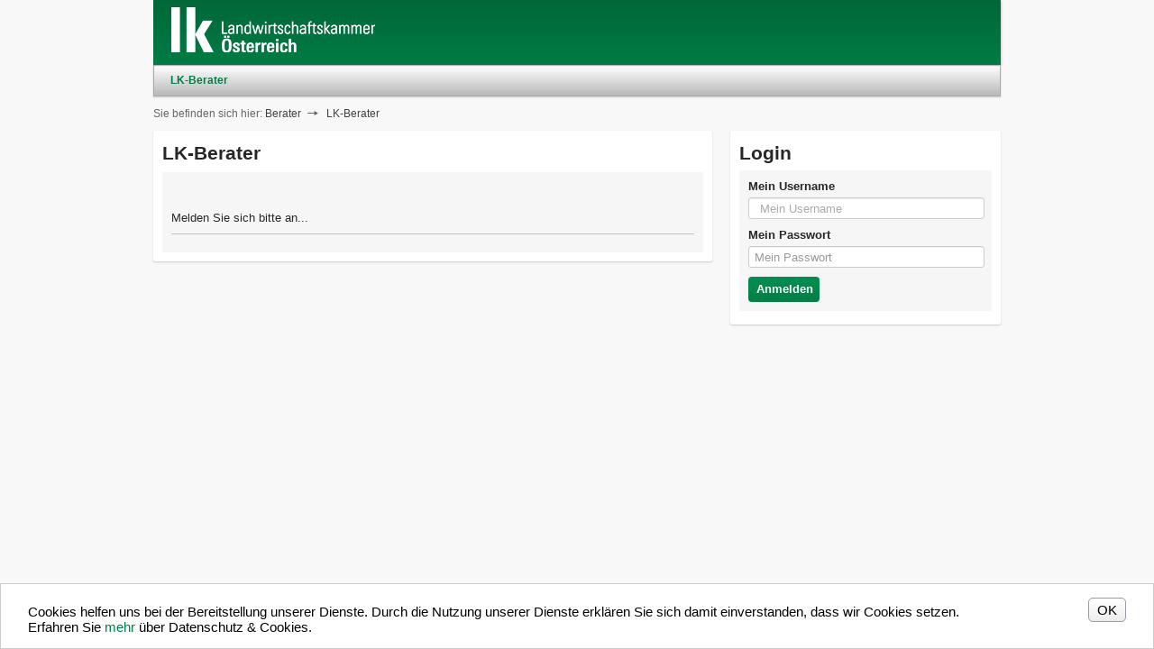

--- FILE ---
content_type: text/html; charset=iso-8859-15
request_url: https://webberater.lko.at/?+LK-Berater-Berater+&id=2500,,2101265,,,bW9kZT1zdGFydCZwYWdpbmc9NDAlMjVfMzBfNTA
body_size: 5373
content:
<!DOCTYPE html>

<!-- VERSIONWEB_CSS 2 VERSIONWEB_CSS --><!-- DEF_MAIN_CONFIG portal -->	

<html class="no-js">
<head>
	<title>LK-Berater | Berater</title>
					<meta http-equiv="Content-Type" content="text/html; charset=iso-8859-15" />
	<meta http-equiv="X-UA-Compatible" content="IE=edge" />
	<meta name="language" content="de" />
	<meta name="generator" content="" />
	<meta name="robots" content="index,follow,noarchive" />
	<meta name="description" content="" />
	<meta name="keywords" content="" />

	<meta charset="iso-8859-15">
	 	<meta name="viewport" content="initial-scale=1.0, user-scalable=yes, minimum-scale=0.25, maximum-scale=1.6" />
	
	<meta name="apple-mobile-web-app-capable" content="yes" />
	<meta name="apple-mobile-web-app-status-bar-style" content="default" />

	<link rel="icon" href="/favicon.ico" type="image/x-icon" /><link rel="shortcut icon" href="/favicon.ico" type="image/x-icon"  />
    <!-- Default Apple -->
    <link rel="apple-touch-icon" href="/src_project/img/portal/icon-114.png" />
    <!-- Default Android -->
    <link rel="apple-touch-icon-precomposed" href="/src_project/img/portal/icon-114.png" />
    <!-- Standard iPhone -->
    <link rel="apple-touch-icon" sizes="57x57" href="/src_project/img/portal/icon-114.png" />
    <!-- Retina iPhone -->
    <link rel="apple-touch-icon" sizes="114x114" href="/src_project/img/portal/icon-114.png" />

    <!-- Standard iPad -->
    <link rel="apple-touch-icon" sizes="72x72" href="/src_project/img/portal/icon-144.png" />
    <!-- Retina iPad -->
    <link rel="apple-touch-icon" sizes="144x144" href="/src_project/img/portal/icon-144.png" />


	<link rel="canonical" href="https:///?+LK-Berater+&amp;id=2500,,,5809" />

	<script defer>window.DC_STAT = window.DC_STAT || []; </script>

	

	<!-- [apc] cache hit, valid -->
	<link media="only x" class="load-via-js" rel="stylesheet" href="/pages/pkgs/f265ba9569f43723929985382f1009fc_0.css?1765890422" />
	

	<!-- [apc] cache hit, valid -->
	<link  rel="stylesheet" href="/pages/pkgs/331659070817e029a0d99bc0e0afe263_0.css?1765890422" />
	

	<!-- [apc] cache hit, valid -->
	<link  rel="stylesheet" href="/pages/pkgs/40f989ec0f2099458647c12b56fabc06_0.css?1765890422" />
	<!-- [apc] cache hit, valid -->
	<script charset="utf-8" src="/pages/pkgs/b9fb637e9e84a5d07a623e9a0241a36b_0.js?1765890423" ></script>
	




<style>
	.register-button {
		clear: both;
		float: left;
		margin: 15px 5px 0 0;
	}
	.forgetten-button {
		margin: 15px 0 0 0;
	}
</style>




































</head>
<body class="full"  id="de">
<div class="par-id5809 open nodoc id5809 nav-display layout2 berater resp2">

	<div id="wrap" class="wrap">
		<div class="container ">




<div class="browserwarn" style="display: none;">Für Browser < IE 8 nicht optimiert. Verwenden Sie bitte einen aktuelleren Browser.</div>











<header id="main-header" role="banner">





<div class="brand">


							<a class="logo hidden-phone hidden-xs" href="/" target="_self" title="/">
								<img width="226" height="50" class="visible-desktop visible-md visible-lg hidden-xs visible-sm" src="/src_project/img/portal/logo.png" />
								<span>webberater.lko.at</span>
							</a>



						<div class="visible-phone visible-xs logo-mobil">
							<a class="logo" href="/" target="_self" title="/">
								<span>webberater.lko.at</span>
							</a>
						</div>


							<img width="285" height="81" src="/src_project/img/portal/logo-print.jpg" class="printlogo" style="display:none"/>


</div>




<div class="main-search">

<div class="search-collapse collapse">

<div class="input-append">





<script type="text/javascript">

	$(document).ready(function() {
		$("input#fulltext_search").autocomplete({
			source: "/?mlay_id=10011&menu=Berater&npf_cache=no&r="+Math.round(Math.random()*1000000), //autocomplete data
			open: function() {
				$(this).autocomplete("widget").css("z-index", 5000);
				return false;
			},
			select: function(event, ui) {
				var origEvent = event;
				while (origEvent.originalEvent !== undefined)
					origEvent = origEvent.originalEvent;
				if (origEvent.type == "keydown")
					$("#search-form").submit();
			}
		});

		$("#fulltext_search").bind("focus", function(){
			if($(this).val() == "Ihr Suchbegriff") $(this).val("");
		});

		$("#fulltext_search").bind("blur", function() {
			if($(this).val() == "") $(this).val("");
		});

		$("#fulltext_search").keydown(function(event){ //enter event.
			if(event.keyCode == 13) {
				if($('#fulltext_search').val() != 'Ihr Suchbegriff' && $('#fulltext_search').val() != '' && $('#fulltext_search').val() != '*') {
					$("#search-form").submit();
				} else {
					$("#fulltext_search").val("").focus();
					return false;
				}
			}
		});
	});

	function vt_search() {
		if($('#fulltext_search').val() != 'Ihr Suchbegriff' && $('#fulltext_search').val() != '' && $('#fulltext_search').val() != '*') {
			$("#search-form").submit();
		} else {
			$("#fulltext_search").val("").focus();
			return false;
		}
	}

</script>

<form id="search-form" class="content-search-form" name="solrFormSmall" method="GET" action="/">

	<input type="hidden" name="id" value="2500,,," />
	<input type="hidden" value="no" name="npf_cache" />

	<input type="text" data-provide="typeahead" id="fulltext_search" placeholder="Ihr Suchbegriff" name="fulltext_search" value="" />

	<a class="btn btn-portalColor" id="solr-form-submit-forw" href="javascript: " onclick="vt_search();">
		<span>Suchen</span>
	</a>

</form>



</div>

</div>

</div>

</header>

<nav id="main-navigation" role="navigation" class="navbar navbar-inverse">

<div class="navbar-inner">

<a class="btn btn-searchbar accordion-toggle" data-toggle="collapse" data-target=".search-collapse">

<img src="/src_project/img/portal/icon-search-white.png" alt="Suchen"/>

</a>

<a class="btn btn-navbar navbar-btn accordion-toggle" data-toggle="collapse" data-target=".nav-collapse">

<span class="icon-bar-set">

<i class="icon-bar"></i>

<i class="icon-bar"></i>

<i class="icon-bar"></i>

</span>MENÜ

</a>



<div class="collapse navbar-collapse nav-collapse">

<ul class="nav navbar-nav expand-on-hover">
	<li class="active  menu5809 f1rst" id="menu5809">
				<a class="" href="/?+LK-Berater+&amp;id=2500,,2101265" target="_self"><span>LK-Berater</span></a>
	<!-- 1? --></li>
</ul>

</div>

</div>



</nav>






<ul class="breadcrumb  hidden-phone hidden-xs">

							<li class="active">Sie befinden sich hier:</li>
							
							<li class="bc0 active"><a href="/">Berater</a></li>
							<li class="bc1 active"><span class="divider"></span>		<a href="/?+LK-Berater+&amp;id=2500,,2101265" target="_self"><span>LK-Berater</span></a>
</li>
							
							
							
							



</ul>


















<div id="main-content" role="main" class="main-content">

<div class="row">

<div class="span8 col-md-8 col-sm-8">

<div class="box box-8 content">

<!-- IN QUERY -->



















						<div class="box standard linkbox"><!-- 1 full & not div -->

							<header>
								<h1>LK-Berater</h1>
	                        </header>
<div class="counterbox treffer top">		<div class="counter">
			175 Downloads&#44;
			<span>Set 1/18</span>
		</div>
			<div class="setarea">
				<a href="" class="start off" title=" |  | 10"><span></span></a>
				<a href="" class="left off" title="yes |  | 10"><span></span></a>

				<div class="setcontainer">
									<a class="active" href="/?+LK-Berater-Berater+&amp;id=2500,,2101265,,,bW9kZT1uZXh0JnBhZ2luZz15ZXNfXzAlMjVfQU5DSE9SJTI1" title="&amp;mode=next&amp;paging=yes__0"><span>1</span></a>

			<a class="" href="/?+LK-Berater-Berater+&amp;id=2500,,2101265,,,bW9kZT1uZXh0JnBhZ2luZz15ZXNfXzEwJTI1X0FOQ0hPUiUyNQ" title="&amp;mode=next&amp;paging=yes__10"><span>2</span></a>

			<a class="" href="/?+LK-Berater-Berater+&amp;id=2500,,2101265,,,bW9kZT1uZXh0JnBhZ2luZz15ZXNfXzIwJTI1X0FOQ0hPUiUyNQ" title="&amp;mode=next&amp;paging=yes__20"><span>3</span></a>

			<a class="" href="/?+LK-Berater-Berater+&amp;id=2500,,2101265,,,bW9kZT1uZXh0JnBhZ2luZz15ZXNfXzMwJTI1X0FOQ0hPUiUyNQ" title="&amp;mode=next&amp;paging=yes__30"><span>4</span></a>

			<a class="" href="/?+LK-Berater-Berater+&amp;id=2500,,2101265,,,bW9kZT1uZXh0JnBhZ2luZz15ZXNfXzQwJTI1X0FOQ0hPUiUyNQ" title="&amp;mode=next&amp;paging=yes__40"><span>5</span></a>


				</div>

				<a href="/?+LK-Berater-Berater+&amp;id=2500,,2101265,,,bW9kZT1uZXh0JnBhZ2luZz15ZXNfMF8xMA" class="right" title="yes |  | 10"><span></span></a>
				<a href="/?+LK-Berater-Berater+&amp;id=2500,,2101265,,,bW9kZT1zdG9wJnBhZ2luZz15ZXNfMF8xMA" class="stop" title="yes |  | 10"><span></span></a>

			</div>
</div>

<div class="content-tabs">
	<ul class="tab-navigation reiter">
		<li class ="on active"><div class ="active"><a href="/?+LK-Berater-Berater+&amp;id=2500,,2101265,,,cmVpdGVyPQ" title="Alle Kategorien">Alle Kategorien</a></div></li>

		<li class="off">
<div class="off"><a href="/?+LK-Berater-Berater+&amp;id=2500,,2101265,,,cmVpdGVyPUJldHJpZWJza29uemVwdCtEaXZlcnNpZml6aWVydW5n">Betriebskonzept Diversifizierung</a></div>
</li>
<li class="off">
<div class="off"><a href="/?+LK-Berater-Berater+&amp;id=2500,,2101265,,,cmVpdGVyPURpcmVrdHZlcm1hcmt0dW5n">Direktvermarktung</a></div>
</li>
<li class="off">
<div class="off"><a href="/?+LK-Berater-Berater+&amp;id=2500,,2101265,,,cmVpdGVyPVZvbGxrb3N0ZW5yZWNobnVuZw">Vollkostenrechnung</a></div>
</li>

	</ul>
</div>
							<div class="background"><!-- 2 not div -->
								<div class="treffer"><!-- 3 not div -->
										<img class="spacerLeft hidden-phone hidden-xs" src="/src_core/img/pixel.gif"  width="0" />
										<img class="spacerRight hidden-phone hidden-xs" src="/src_core/img/pixel.gif"  width="0" />

										<ul class="article-links download_berater first">		<li class="download">
			<p class="dwn-text">Melden Sie sich bitte an...</p>
		</li>
<style>
.counterbox, .content-tabs {
	display: none !important;
}
</style>









</ul>								<!-- //3 not div -->
								</div>

							<!-- //2 not div -->
							</div>
<div class="counterbox treffer stop">		<div class="counter">
			175 Downloads&#44;
			<span>Set 1/18</span>
		</div>
			<div class="setarea">
				<a href="" class="start off" title=" |  | 10"><span></span></a>
				<a href="" class="left off" title="yes |  | 10"><span></span></a>

				<div class="setcontainer">
									<a class="active" href="/?+LK-Berater-Berater+&amp;id=2500,,2101265,,,bW9kZT1uZXh0JnBhZ2luZz15ZXNfXzAlMjVfQU5DSE9SJTI1" title="&amp;mode=next&amp;paging=yes__0"><span>1</span></a>

			<a class="" href="/?+LK-Berater-Berater+&amp;id=2500,,2101265,,,bW9kZT1uZXh0JnBhZ2luZz15ZXNfXzEwJTI1X0FOQ0hPUiUyNQ" title="&amp;mode=next&amp;paging=yes__10"><span>2</span></a>

			<a class="" href="/?+LK-Berater-Berater+&amp;id=2500,,2101265,,,bW9kZT1uZXh0JnBhZ2luZz15ZXNfXzIwJTI1X0FOQ0hPUiUyNQ" title="&amp;mode=next&amp;paging=yes__20"><span>3</span></a>

			<a class="" href="/?+LK-Berater-Berater+&amp;id=2500,,2101265,,,bW9kZT1uZXh0JnBhZ2luZz15ZXNfXzMwJTI1X0FOQ0hPUiUyNQ" title="&amp;mode=next&amp;paging=yes__30"><span>4</span></a>

			<a class="" href="/?+LK-Berater-Berater+&amp;id=2500,,2101265,,,bW9kZT1uZXh0JnBhZ2luZz15ZXNfXzQwJTI1X0FOQ0hPUiUyNQ" title="&amp;mode=next&amp;paging=yes__40"><span>5</span></a>


				</div>

				<a href="/?+LK-Berater-Berater+&amp;id=2500,,2101265,,,bW9kZT1uZXh0JnBhZ2luZz15ZXNfMF8xMA" class="right" title="yes |  | 10"><span></span></a>
				<a href="/?+LK-Berater-Berater+&amp;id=2500,,2101265,,,bW9kZT1zdG9wJnBhZ2luZz15ZXNfMF8xMA" class="stop" title="yes |  | 10"><span></span></a>

			</div>
</div>						<!--  //1 not div -->
						</div>



</div>

</div>

<div class="span4  col-md-4 col-sm-4 sidebar">











<style>
.main-search {visibility: hidden;}
</style>
						<div class="box standard linkbox">
							<header>
								<h1>Login</h1>
							</header>
	                        <div class="background">
	<div class="login-form">
<form method="post" action="/index.php"  schema="webuser_schema"  class="dontconvert loginform-first" >
	<input type="hidden" name="mlay_id" value="2501" />
	<input type="hidden" name="mdoc_id" 	value="" />
	<input type="hidden" name="mdoc_mdoc_id" value="" />
	<input type="hidden" name="status" value="" />


<input type="hidden" name="xmlval_WU_ID[0]" value="" />
</form>
<form action="/index.php" method="post" target="_self" name="loginform" id="loginform" onsubmit="return dw_loginNow()" class="dontconvert">
<input type="hidden" name="npf_cache" value="no" />
<input type="hidden" name="mlay_id" value="2500"/>
<input type="hidden" name="mdoc_id" value=""/>
<input type="hidden" name="xmlval_ID_DOC[0]" value="2101265"/>
<input type="hidden" name="xmlval_LOGIN_REF[0]" value="webberater.lko.at"/>
		<fieldset>
			<div class="login-fieldrow">
				<label for="login-user" >Mein Username</label>
				<input name="xmlval_LOGIN_USER[0]" id="login-user" value="" type="text" title="Mein Username" placeholder="Mein Username" />
			</div>
			<div class="login-fieldrow">
				<label for="login-password" >Mein Passwort</label>
				<input name="xmlval_LOGIN_PASSWORD[0]" id="login-password" value="" type="password" maxlength="255" title="Mein Passwort" placeholder="Mein Passwort"/>
			</div>
			<div class="login-buttons">
				<div class="login-button"><a class="btn btn-portalColor" href="javascript: void(0);" onclick="dw_Login()" title="Anmelden" ><span>Anmelden</span></a></div>
			</div>

		</fieldset>
</form>
	</div>
<script type="text/javascript">
// <![CDATA[
	function dw_Login()
	{
		if (dw_loginNow() == true)
		{
			window.setTimeout('document.getElementById("loginform").submit();',200);
		}
	}
	function dw_loginNow(){
		var formElement = document.getElementById('loginform');
		if (!formElement) return false;
		var l = document.getElementById('login-user');
		var p = document.getElementById('login-password');
		if (!l || !l.value || l.value.length==0 || !p || !p.value || p.value.length==0)
		{
			alert("Bitte geben Sie Login und Passwort ein!");
			return false;
		}
		else
		{
			return true;
		}
	}

	function dw_registerNow(){
		document.location.href = 'index.php?mlay_id=2500&xmlval_ID_KEY[0]=5933&npf_cache=no';
	}

 	$('#loginform input').keydown(function(e) {
	    if (e.keyCode == 13) {
	    	dw_Login();
	    }
	});
// ]]>
	</script>
							</div>
						</div>

















<div style="display: none"> *** </div>

</div>

</div>

</div>




<footer id="main-footer">





</footer>

<div class="footer">







</div>




<div class="sky visible-desktop visible-md" style="position: absolute; top: 20px; right: -180px; width: auto;">



</div>

<div class="hidden-phone"></div>

<script>
(function(){
"use strict"

var setCookie = function (name, value, expiryDays, domain, path) {
	expiryDays = expiryDays || 365;

	var exdate = new Date();
	exdate.setDate(exdate.getDate() + expiryDays);

	var cookie = [
		name + '=' + value,
		'expires=' + exdate.toUTCString(),
		'path=' + path || '/'
	];

	if (domain) {
		cookie.push(
			'domain=' + domain
		);
	}

	document.cookie = cookie.join(';');
};

var DISMISSED_COOKIE = 'cookieconsent_dismissed';
var AUTO_DISMISSED_COOKIE = 'cookieconsent_auto_dismissed';
var AUTO_DISMISS_EVERY_DAYS = parseInt('0',10);

// not dismissed or auto-dismissed or CookiesOK
if( !(	document.cookie.indexOf(AUTO_DISMISSED_COOKIE) > -1
		|| document.cookie.indexOf(DISMISSED_COOKIE) > -1
		|| (window.navigator && window.navigator.CookiesOK)) ) {

	window.cookieconsent_options = {
		theme: 'light-bottom',
		message: 'Cookies helfen uns bei der Bereitstellung unserer Dienste. Durch die Nutzung unserer Dienste erklären Sie sich damit einverstanden, dass wir Cookies setzen. <span style="white-space: nowrap;">Erfahren Sie <a href="https://www.lko.at/?+Impressum+&id=2500,,1322612,3157" target="_blank" class="cc_more_info more">mehr</a> über Datenschutz & Cookies.</span>',
		dismiss: 'OK',
		learnMore: '',
		link: null,
		expiryDays: parseInt('365',10)
	}

	$.ajax({
	    dataType: "script",
	    cache: true,
	    url: '/src_core/javascript/cookieconsent/cookieconsent.min.js'
	});

	if(AUTO_DISMISS_EVERY_DAYS){
		// dismiss for AUTO_DISMISS_EVERY_DAYS days
		setCookie(AUTO_DISMISSED_COOKIE, 'yes', AUTO_DISMISS_EVERY_DAYS, null, '/');
	}
}

})()
</script>

		</div>
	</div>
</div>

<div id="placeholder-mapbox-detail"></div><div id="mapbox-detail-content-0" class="mapbox-detail-6941614cc327f-member" style="display: none;"></div><div id="placeholder-overlay"></div><div id="overlay-content-0" class="overlay-6941614cc33c1-member" style="display: none;"></div><div id="placeholder-lightbox"></div><div id="lightbox-content-0" class="lightbox-6941614cc34f3-member" style="display: none;"></div>
	<!-- [apc] cache hit, valid -->
	<script defer charset="utf-8" src="/pages/pkgs/c9035808c852c6814073f30b106ec267_0.js?1765890425" ></script>
	<script defer>$(window).on('load',function(){if($(".flowplayer").length){$.ajax({dataType:'script',cache:true,url:'/src_core/javascript/flowplayer6/flowplayer.min.js?1498555755',success:function(){$.ajax({dataType:'script',cache:true,url:'/src_core/javascript/flowplayer6/flowplayer.config.js?1498555755',success:function(){$(".flowplayer").children("video:first").removeAttr("controls",false).end().flowplayer();}});}});}});</script>
	
	<script defer>$(window).on('load',function(){if($("[data-phonenumber]").length){$.ajax({dataType:'script',cache:true,url:'/src_core/javascript/dc-phonelink/phonelink.js?1498555755',success:function(){$('head > link[href][rel="stylesheet"]:last').after('<link rel="stylesheet" href="/src_core/javascript/dc-phonelink/phonelink.css"/>');}});}});</script>
	<script async charset="utf-8" src="/src_core/javascript/statistik/statistik.js?1498555755"></script>
	<script defer>$("head > link.load-via-js[media='only x']").attr('media','all')</script>
	<!-- jboxout -->
	<script async defer>

jboxInitAddBox('mapbox-detail',{"class":" isjbox"});
jbox['mapbox-detail'].addContent({"id":"mapbox-detail-content-0","active":true}).set({overlayClose:'default',draggable:true,overlay:true,overlayOpacity:'0.8',overlayColor:'#000'});
jbox['mapbox-detail'].before($('object').hide,true);
jbox['mapbox-detail'].onOverlayClose($('object').show,true);
jboxInitAddBox('overlay',{"class":" isjbox"});
jbox['overlay'].addContent({"id":"overlay-content-0","active":true}).set({overlayClose:'default',draggable:true,overlay:true,overlayOpacity:'0.8',overlayColor:'#000'});
jbox['overlay'].before($('object').hide,true);
jbox['overlay'].onOverlayClose($('object').show,true);
jboxInitAddBox('lightbox',{"class":" isjbox"});
jbox['lightbox'].addContent({"id":"lightbox-content-0","active":true}).set({overlayClose:'default',overlay:true,overlayOpacity:'0.8',overlayColor:'#000'});
jbox['lightbox'].before($('object').hide,true);
jbox['lightbox'].onOverlayClose($('object').show,true);
	</script>
<!-- CACHED : 16.12.2025 14:40:28 -->
<!-- CACHE-FILE: 2500__9757999b63013aee13832a3c1caf4a8e.lyc -->

<!-- WRITE CACHE... -->
</body>
</html>


--- FILE ---
content_type: text/css
request_url: https://webberater.lko.at/pages/pkgs/40f989ec0f2099458647c12b56fabc06_0.css?1765890422
body_size: 26188
content:
/* *** generated @ 2025-12-16 14:07:02 *** */

/* ** [ /src_project/sites/portal/css/body.css ] (@import) ** */
.clearfix:after,.clearfix:before{display:table;content:"";line-height:0}
.clearfix:after{clear:both}
.hide-text{font:0/0 a;color:transparent;text-shadow:none;background-color:transparent;border:0}
.input-block-level{display:block;width:100%;min-height:30px;-webkit-box-sizing:border-box;-moz-box-sizing:border-box;box-sizing:border-box}
.pie{behavior: url(/src_project/sites/portal/polyfills/boxsizing.htc)}
*{box-sizing:border-box;outline:0!important;-moz-box-sizing:border-box;-webkit-box-sizing:border-box}
body{background-color:#F8F8F8;font-family:Arial,Verdana,Helvetica,sans-serif;font-size:13px;line-height:19px;color:#272727}
a,a:hover{color:#272727;text-decoration:none}
#main-content{margin-bottom:10px}
figure,p{margin:0}
#aiz-ticker ul li a:hover,.article-links a:hover,.channel10 .box-grey-whith-shadow .btn-portalColor.btn:hover,.channel8 .text a:hover,.gallery-preview.list .title a:hover,.mediabox .setarea a:hover,.pc-service-i .text a:hover,.startseite-liste a:hover,.treffer .setarea a:hover,figcaption h1 a:hover,h1 a:hover{opacity:.7}
.article-links figure a:hover,.article-links li a.teaser-text:hover,.box.small-img.link-list .startseite-liste .teaser-text a:hover,.box.small-img.link-list .startseite-liste .text a:hover,.pc-service-i figure a:hover,.startseite-liste figure a:hover,figure a:hover{opacity:1}
@media (max-width:767px){body{background:#fff;padding:0}
#main-content{margin:0;clear:both}
}
figure{padding:0;text-align:center}
i{font-size:16px}
.box a{text-decoration:underline}
.box a:hover,.box.link-list a{text-decoration:none}

/* ** [ /src_project/sites/portal/css/headings.css ] (@import) ** */
.clearfix:after,.clearfix:before{display:table;content:"";line-height:0}
.clearfix:after{clear:both}
.hide-text{font:0/0 a;color:transparent;text-shadow:none;background-color:transparent;border:0}
h1,h2{line-height:22px}
.input-block-level{display:block;width:100%;min-height:30px;-webkit-box-sizing:border-box;-moz-box-sizing:border-box;box-sizing:border-box}
.pie{behavior: url(/src_project/sites/portal/polyfills/boxsizing.htc)}
h1,h2,h3,h4,h5{margin:0;padding:0}
h1{font-size:21px;margin-bottom:15px}
h1 a,h2 a,h3 a,h4 a,h5 a{color:#272727}
h3{font-size:30px;line-height:28px;margin-bottom:25px}
h4{font-size:16px}
h2{font-size:18px;font-weight:700;margin-bottom:15px}
.content .content-container header h2{margin-bottom:15px;line-height:24px}
.content .content-container h2{line-height:20px;font-size:14px;margin-bottom:5px}
.box.box-8 .row-fluid header h2{font-size:14px;line-height:18px}
@media (max-width:480px){h1{font-size:25px;margin-bottom:10px}
}

/* ** [ /src_project/sites/portal/css/links.css ] (@import) ** */
.clearfix:after,.clearfix:before{display:table;content:"";line-height:0}
.clearfix:after{clear:both}
.hide-text{font:0/0 a;color:transparent;text-shadow:none;background-color:transparent;border:0}
.input-block-level{display:block;width:100%;min-height:30px;-webkit-box-sizing:border-box;-moz-box-sizing:border-box;box-sizing:border-box}
.pie{behavior: url(/src_project/sites/portal/polyfills/boxsizing.htc)}
a.block h1,a.block h2,a.block h3{text-decoration:none}
a.read-more,span.read-more{display:inline}
.box .teaser-text a,.box .teaser-text a:hover,.box header a,.box header a:hover,a:hover>i,a>i{text-decoration:none!important}

/* ** [ /src_project/sites/portal/css/forms.css ] (@import) ** */
.clearfix:after,form:after{clear:both}
.wf-area.wf-sp1 .wf-check,.wf-bottom{width:100%}
body .selectboxit-container .selectboxit-options a,body .selectboxit-container .selectboxit-options a body .selectboxit-container .selectboxit-options a:hover,body .selectboxit-container span{text-decoration:none}
.clearfix:after,.clearfix:before{display:table;content:"";line-height:0}
.hide-text{font:0/0 a;color:transparent;text-shadow:none;background-color:transparent;border:0}
.input-block-level{display:block;width:100%;min-height:30px;-webkit-box-sizing:border-box;-moz-box-sizing:border-box;box-sizing:border-box}
.pie{behavior: url(/src_project/sites/portal/polyfills/boxsizing.htc)}
input[type=text]::-webkit-input-placeholder,textarea::-webkit-input-placeholder{color:#aaa}
input[type=text]::-moz-placeholder,textarea::-moz-placeholder{color:#aaa}
input[type=text]:-moz-placeholder,textarea:-moz-placeholder{color:#aaa}
input[type=text]:-ms-input-placeholder,textarea:-ms-input-placeholder{color:#aaa}
input[type=text].placeholder,textarea.placeholder{color:#aaa}
form:after,form:before{display:table;content:"";line-height:0}
.sidebar .box form{margin:0}
label{font-weight:400}
label.inline{float:left;padding:2px 0 0 4px}
.wf-check>input[type=checkbox]{float:left;margin:3px 4px}
.select-form,.wf-check{margin-bottom:5px}
.wf-bottom{display:block;float:left}
.webform .wf-sp0 .wf-check{clear:none;float:left;width:50%}
.wf-check{float:left;line-height:20px}
.lt-ie8 .uneditable-input,.lt-ie8 input[type=number],.lt-ie8 input[type=email],.lt-ie8 input[type=url],.lt-ie8 input[type=search],.lt-ie8 input[type=tel],.lt-ie8 input[type=color],.lt-ie8 input[type=text],.lt-ie8 input[type=password],.lt-ie8 input[type=datetime],.lt-ie8 input[type=datetime-local],.lt-ie8 input[type=date],.lt-ie8 input[type=month],.lt-ie8 input[type=time],.lt-ie8 input[type=week],.lt-ie8 select,.lt-ie8 textarea{height:15px}
.lt-ie8 .box input[type=text]{width:250px}
.lt-ie9 .box input[type=text]{vertical-align:middle}
.uneditable-input,input[type=number],input[type=email],input[type=url],input[type=search],input[type=tel],input[type=color],input[type=text],input[type=password],input[type=datetime],input[type=datetime-local],input[type=date],input[type=month],input[type=time],input[type=week],select,textarea{height:24px;margin-bottom:5px;font-size:13px;line-height:20px;-webkit-border-radius:3px;-moz-border-radius:3px;border-radius:3px}
input:-moz-placeholder,textarea:-moz-placeholder{color:#666}
textarea{resize:none}
.box input[type=text],.secure input{-webkit-border-radius:3px;-moz-border-radius:3px;border-radius:3px;width:100%;padding:3px 6px 3px 12px;display:block}
.box .secure input{width:206px;background-color:#FFF;border:1px solid #CCC;box-shadow:0 1px 1px rgba(0,0,0,.075) inset;transition:border .2s linear 0s,box-shadow .2s linear 0s}
.selectboxit-btn:active,.selectboxit-btn:focus,body .selectboxit-btn,body .selectboxit-btn:hover{background-color:#fff}
.secure input:focus{border-color:#7DC29D;box-shadow:0 1px 1px rgba(0,0,0,.075) inset,0 0 8px rgba(0,124,69,.6);outline:0}
.lt-ie9 select{height:20px!important}
.select-form:after,.select-form:before{display:table;content:"";line-height:0}
.select-form:after{clear:both}
.lt-ie8 .select-form select{position:relative!important}
.box .selectboxit-container,.box-content .selectboxit-container{display:inline-block}
.webform .wf-check .txt-l,.webform .wf-radio .txt-l,.webform .wf-title{display:none}
body .selectboxit-container .selectboxit{width:100%;height:25px;-webkit-border-radius:3px;-moz-border-radius:3px;border-radius:3px;border:1px solid #c2c2c2;background-color:#fff;background-image:none;line-height:17px}
.selectboxit-container *{font-size:13px}
.selectboxit-text{margin-right:35px}
.selectboxit-optgroup-header,body .selectboxit-option{text-indent:0}
body .selectboxit-container .selectboxit-options{-webkit-border-radius:3px;-moz-border-radius:3px;border-radius:3px}
body .selectboxit-btn{border:1px solid #c2c2c2;background-image:none}
.selectboxit-container .selectboxit-options a,body .selectboxit-container span{height:25px;line-height:25px;color:#666}
body .selectboxit-arrow-container{background-color:#e3e3e3;background-image:-moz-linear-gradient(top,#fff,#B8B8B8);background-image:-webkit-gradient(linear,0 0,0 100%,from(#fff),to(#B8B8B8));background-image:-webkit-linear-gradient(top,#fff,#B8B8B8);background-image:-o-linear-gradient(top,#fff,#B8B8B8);background-image:linear-gradient(to bottom,#fff,#B8B8B8);background-repeat:repeat-x;filter:progid:DXImageTransform.Microsoft.gradient(startColorstr='#ffffffff',endColorstr='#ffb8b8b8',GradientType=0);background-position:right top;width:31px;height:23px}
body .selectboxit-container .selectboxit-options li a{height:auto;border-bottom:1px solid #c2c2c2!important;font-size:13px;line-height:24px}
body .selectboxit-container .selectboxit-options li:last-child a,body .selectboxit-container .selectboxit-options.selectboxit-option-last li a{border-bottom:none}
body .selectboxit-default-arrow{border-left:5px solid transparent;border-right:5px solid transparent;border-top:5px solid #494949;height:0;width:0}
body .selectboxit .selectboxit-arrow-container .selectboxit-arrow{top:40%}
body .selectboxit-container .selectboxit-options li{padding:0 5px;background:0 0;margin:0}
body .selectboxit-list>.selectboxit-focus>a,body .selectboxit-list>.selectboxit-focus>a:focus,body .selectboxit-list>.selectboxit-focus>a:hover{background-color:transparent;background-image:none;color:#666;font-weight:700;text-decoration:none}
.lt-ie8 .selectboxit-container .selectboxit{height:23px;line-height:23px}
.lt-ie8 .selectboxit-container .selectboxit-options,.lt-ie8 .selectboxit-container .selectboxit-options li{width:250px;max-width:250px;min-width:40px}
.lt-ie8 .selectboxit-container{position:static}
.box form select{-webkit-border-radius:6px;-moz-border-radius:6px;border-radius:6px}
.box .select-form.no-round select{-webkit-border-radius:0;-moz-border-radius:0;border-radius:0}
.box .select-form.small .uneditable-input,.box .select-form.small input[type=number],.box .select-form.small input[type=email],.box .select-form.small input[type=url],.box .select-form.small input[type=search],.box .select-form.small input[type=tel],.box .select-form.small input[type=color],.box .select-form.small input[type=text],.box .select-form.small input[type=password],.box .select-form.small input[type=datetime],.box .select-form.small input[type=datetime-local],.box .select-form.small input[type=date],.box .select-form.small input[type=month],.box .select-form.small input[type=time],.box .select-form.small input[type=week],.box .select-form.small select,.box .select-form.small textarea{height:19px;padding:1px;font-size:11px;line-height:12px;color:#272727}
.input-append .uneditable-input:focus,.input-append input:focus,.input-append select:focus,.input-prepend .uneditable-input:focus,.input-prepend input:focus,.input-prepend select:focus{z-index:auto!important}
.uneditable-input:focus,input[type=number]:focus,input[type=email]:focus,input[type=url]:focus,input[type=search]:focus,input[type=tel]:focus,input[type=color]:focus,input[type=text]:focus,input[type=password]:focus,input[type=datetime]:focus,input[type=datetime-local]:focus,input[type=date]:focus,input[type=month]:focus,input[type=time]:focus,input[type=week]:focus,textarea:focus{border-color:#7DC29D;box-shadow:0 1px 1px rgba(0,0,0,.075) inset,0 0 8px rgba(0,124,69,.6);outline:0}
button,input,label,select,textarea{font-size:13px;line-height:15px}
.webform{padding:0 10px 0 0}
.lt-ie9 .webform *{behavior:none}
.webform .txt-l{float:left;width:25%;line-height:20px}
.webform label{font-weight:400;clear:both}
.webform .txt-r,.webform .wf-hidden{display:none;float:left}
.webform .wf-char input,.webform .wf-text textarea{width:75%}
.webform .wf-sp0,.webform .wf-sp1,.webform form>label{width:100%;padding-left:10px;float:left}
.webform .wf-text textarea{min-height:120px}
.webform .wf-sp0,.webform .wf-sp1{margin-bottom:5px}
.webform .wf-sp0 .wf-area-content,.webform .wf-sp1 .wf-area-content{float:left;width:75%}
.wf-char{padding-left:10px}
.webform .wf-sp0 .wf-radio{clear:none;width:50%;padding-right:2%;float:left}
.wf-message{margin:20px 0;padding-left:10px;color:#007E46}
.webform .wf-check .txt-r,.webform .wf-radio .txt-r{display:block;float:left;white-space:normal;word-wrap:break-word}
.webform .wf-sp0 .wf-radio .txt-r{width:83%}
.webform .style{display:block;float:left;margin-bottom:5px;padding-left:10px;width:100%}
.webform .wf-sp2{clear:none;float:left;width:50%;padding-left:10px}
.wf-radio>input{margin:0 4px 3px;width:15px;float:left}
.webform .button{padding-left:10px;float:left;display:block;clear:both}
.webform .wf-radio{display:inline-block}
.field.wu-check,.logout-button,.sidebar .login-form .login-buttons,.webuserform .rows{display:block;float:left}
.wf-sp2 .txt-l{width:51%}
.wf-char.wf-sp2>input{width:49%}
.secure{margin-bottom:25px;float:left;width:100%}
.secure>span{float:left;width:25%}
.secure>input{float:left;margin-right:5px;color:#007E46}
.siimage{float:left;margin-right:10px}
.webuserform{padding:0 10px}
.webuserform .rows{clear:both;margin-bottom:10px;width:100%}
.webuserform .rows input{margin:0 5px 0 0}
.webuserform .rows .description{float:left;width:25%}
.webuserform .rows .field{width:75%;float:left}
.sidebar .login-form .login-fieldrow label{font-weight:700}
.sidebar .login-form .login-fieldrow{display:block;float:left;margin-bottom:5px;width:100%}
.sidebar .login-form .login-buttons,.sidebar .login-form .login-fieldrow input{width:100%}
.logout-button{margin-top:10px;width:100%}
.message{padding:0 10px 10px}
.message h4{font-size:15px;line-height:20px;color:#007E46}
@media (max-width:979px){.webform .wf-sp0 .wf-radio{width:100%;padding-right:0}
}
@media (max-width:767px){.secure>span,.webform .txt-l,.webform .wf-char input,.webform .wf-sp2,.webform .wf-text textarea,.webuserform .rows .description,.webuserform .rows .field,.wf-char.wf-sp2>input{width:100%;float:none}
.webform .wf-sp0 .wf-area-content,.webform .wf-sp1 .wf-area-content{float:left;width:100%}
}

/* ** [ /src_project/sites/portal/css/lists.css ] (@import) ** */
.clearfix:after,.clearfix:before{display:table;content:"";line-height:0}
.clearfix:after{clear:both}
.hide-text{font:0/0 a;color:transparent;text-shadow:none;background-color:transparent;border:0}
.input-block-level{display:block;width:100%;min-height:30px;-webkit-box-sizing:border-box;-moz-box-sizing:border-box;box-sizing:border-box}
.pie{behavior: url(/src_project/sites/portal/polyfills/boxsizing.htc)}
ul.list{list-style-type:none;margin:0;padding:0}
ul.orientation-horizontal{display:inline;margin:0;width:100%}
ul.orientation-horizontal li{display:inline}
ul.cta-links{text-align:right;margin-bottom:1px}
ul.cta-links li{display:inline-block;margin-bottom:1px;width:auto;margin-top:6px}
@media (min-width:768px) and (max-width:979px){ul.cta-links li{width:100%}
}
@media (max-width:767px){ul.cta-links>li{display:block}
ul.cta-links>li>a{display:inline-block!important;width:auto}
}
@media (max-width:480px){ul.cta-links li,ul.cta-links li a{display:block;width:100%}
}
.cta-links{width:100%}
.article-links{margin:0 0 7px;padding:0;list-style:none}
.article-links li a.teaser-text{font-weight:400;text-decoration:none;display:block}
.article-links li a.teaser-text:hover{text-decoration:none}
.article-links a.active{color:#E0B600;text-shadow:0 0 0 rgba(0,0,0,.25)}
.lt-ie8 .article-links li a{margin-left:0}
.article-links a,.treffer .article-links li.on>a{font-weight:700;text-decoration:underline}
.linkbox .article-links{margin:0 0 7px}
.linkbox .article-links li{margin-bottom:10px;padding-bottom:10px;border-bottom:1px solid #c2c2c2}
.linkbox .article-links li.last{border-bottom:none;margin-bottom:0;padding-bottom:0}
.linkbox .article-links li a{margin-left:-20px;padding:0 0 0 20px;text-decoration:none;fotn-weight:normal}
.lt-ie8 .linkbox .article-links li a{margin-left:0}
.lt-ie8 .linkbox .article-links{margin:0 0 7px}
.box.box-8 .box-content .box.smallheader.downloadbox,.box.box-8 .box-content .box.smallheader.linkbox{padding:0 10px 20px;float:left;width:100%;clear:both}
.box.box-8 .box-content .box.downloadbox header,.box.box-8 .box-content .box.linkbox header{height:auto;margin:0}
.box.box-8 .box-content .box.downloadbox header h2,.box.box-8 .box-content .box.linkbox header h2{font-size:13px}
.box.box-8 .box-content .box.downloadbox .background,.box.box-8 .box-content .box.linkbox .background{padding:0;margin:5px 0 0}
.box.box-8 .box-content .box.smallheader.linkbox .article-links{padding:0;margin:0;display:inline-block;list-style:none;width:100%}
.box.box-8 .box-content .box.smallheader.linkbox .article-links li{margin-bottom:5px;background-image: url(/src_project/img/portal/icon-arrow-c.png?1764665462);padding-left:20px;background-repeat:no-repeat;background-position:0 5px;border-bottom:0}
@media all and (-webkit-min-device-pixel-ratio:1.5){.box.box-8 .box-content .box.smallheader.linkbox .article-links li{background-image: url(/src_project/img/portal/icon-arrow-c@2x.png?1764665462);background-size:12px 10px}
}
.box.box-8 .box-content .box.smallheader.downloadbox .article-links li a,.box.box-8 .box-content .box.smallheader.linkbox .article-links li a{font-weight:400}
.downloadbox .article-links li{margin-bottom:3px}
.downloadbox .article-links{margin:0 0 7px;list-style:none}
.downloadbox li a{background-position:left 0;margin-left:0;padding:0 0 0 20px;text-decoration:none;background-repeat:no-repeat;display:block;background-image: url(/src_project/img/portal/icon-default.png?1764665462)}
@media all and (-webkit-min-device-pixel-ratio:1.5){.downloadbox li a{background-image: url(/src_project/img/portal/icon-default@2x.png?1764665462);background-size:15px 17px}
}
.downloadbox li a[title$='.pdf']{background-image: url(/src_project/img/portal/icon-pdf.png?1764665462);background-position:left 0}
@media all and (-webkit-min-device-pixel-ratio:1.5){.downloadbox li a[title$='.pdf']{background-image: url(/src_project/img/portal/icon-pdf@2x.png?1764665462);background-size:15px 17px}
}
.downloadbox li a[title$='.doc'],.downloadbox li a[title$='.docx'],.downloadbox li a[title$='.odt']{background-image: url(/src_project/img/portal/icon-word.png?1764665462);background-position:left 0}
@media all and (-webkit-min-device-pixel-ratio:1.5){.downloadbox li a[title$='.doc'],.downloadbox li a[title$='.docx'],.downloadbox li a[title$='.odt']{background-image: url(/src_project/img/portal/icon-word@2x.png?1764665462);background-size:15px 17px}
}
.downloadbox li a[title$='.zip']{background-image: url(/src_project/img/portal/icon-zip.png?1764665462);background-position:left 1px}
@media all and (-webkit-min-device-pixel-ratio:1.5){.downloadbox li a[title$='.zip']{background-image: url(/src_project/img/portal/icon-zip@2x.png?1764665462);background-size:15px 17px}
}
.downloadbox li a[title$='.xls'],.downloadbox li a[title$='.xlsx']{background-image: url(/src_project/img/portal/icon-excel.png?1764665462);background-position:left 0}
@media all and (-webkit-min-device-pixel-ratio:1.5){.downloadbox li a[title$='.xls'],.downloadbox li a[title$='.xlsx']{background-image: url(/src_project/img/portal/icon-excel@2x.png?1764665462);background-size:15px 17px}
}
.downloadbox li a[title$='.ppt'],.downloadbox li a[title$='.pptx']{background-image: url(/src_project/img/portal/icon-powerpoint.png?1764665462);background-position:left 0}
@media all and (-webkit-min-device-pixel-ratio:1.5){.downloadbox li a[title$='.ppt'],.downloadbox li a[title$='.pptx']{background-image: url(/src_project/img/portal/icon-powerpoint@2x.png?1764665462);background-size:15px 17px}
}
.lt-ie8 .downloadbox .article-links li a{margin-left:0}
.lt-ie8 .downloadbox .article-links{margin:0 0 7px}
.list.tabs,.socialmedia .list{float:left;width:100%}
.list.tabs li{float:left;margin-right:15px}
.socialmedia .list li{float:left;margin-left:18px}
.content-container ul{padding-left:0;margin:8px 0 25px;list-style:none}
.content-container ul li{margin-bottom:5px;background-image: url(/src_project/img/portal/icon-arrow-c.png?1764665462);padding-left:20px;background-repeat:no-repeat;background-position:0 5px}
@media all and (-webkit-min-device-pixel-ratio:1.5){.content-container ul li{background-image: url(/src_project/img/portal/icon-arrow-c@2x.png?1764665462);background-size:12px 10px}
}
.span8 .background>.treffer{padding:0 10px}
body .span8 .treffer .article-links .img-area{display:table-cell;width:20%;padding-right:10px}
body .span8 .treffer .article-links .img-area img{word-wrap:break-word}
body .span8 .standard .treffer .article-links li .txt-area{display:table-cell;vertical-align:middle}
.span12 .background>.treffer{padding:0 10px}
.span12 .background .treffer .article-links{border-bottom:1px solid #c2c2c2;display:block;float:left;margin:0 0 15px;width:100%}
.span12 .background .treffer .article-links li{float:left;width:50%;border-bottom:none!important;margin:0!important;padding:0 4% 15px 0!important}
body .span12 .treffer .article-links .img-area{float:left}
.span12 .background .treffer .article-links h2{float:left;white-space:normal;word-wrap:break-word;font-size:16px;line-height:18px;margin-bottom:5px;width:100%}
body .span12 .treffer .article-links .txt-area{float:left;padding-left:10px;white-space:normal;width:70%;word-wrap:break-word}
body .span12 .treffer .article-links.multimedia .img-area .mediabox-link{display:none}
body .treffer .article-links.multimedia .image.mediabox-preview-image{height:auto;width:100%;padding:0 5% 3% 0!important;float:left}
.span12 .background .treffer .article-links.staff .txt-area p{margin:0}
.span12 .background .treffer .article-links.staff .txt-area h2{margin-bottom:10px}
.span12 .background .treffer .article-links.address_content li,.span12 .background .treffer .article-links.link li{width:33%}
.lt-ie9 .span12 .background .treffer .article-links.address_content li,.lt-ie9 .span12 .background .treffer .article-links.link li{behavior:none}
body .span12 .treffer .article-links.address_content .img-area,body .span12 .treffer .article-links.link .img-area{float:none;height:170px;padding:5px;margin-bottom:10px;background-color:#fff}
body .span12 .treffer .article-links.address_content .txt-area,body .span12 .treffer .article-links.link .txt-area{width:100%}
.treffer.cnt2 .article-links,.treffer.cnt3 .article-links,body .standard .treffer.cnt2 .article-links,body .standard .treffer.cnt3 .article-links{clear:both;width:100%;border-bottom:1px solid #C2C2C2;margin-bottom:12px;float:left}
.treffer.cnt2 .article-links li,body .standard .treffer.cnt2 .article-links li{width:50%;border:none}
.treffer.cnt2 .article-links li .list-summary{display:inline}
.treffer.cnt2 .article-links li .list-title{margin-right:5px}
.treffer.cnt3 .article-links li,body .standard .treffer.cnt3 .article-links li{width:33%;border:none}
.linkbox .article-links.broschure .img-area,.linkbox .article-links.rezept_content .img-area,.treffer.cnt3 .article-links.broschure .img-area,.treffer.cnt3 .article-links.rezept_content .img-area,body .span12 .treffer.cnt3 .article-links.broschure .img-area,body .span12 .treffer.cnt3 .article-links.rezept_content .img-area{background-color:#FFF;float:none;height:170px;margin-bottom:10px;padding:5px;width:100%}
.treffer .article-links li .brosch-links a{border-top:1px dotted #999;display:block;background-image: url(/src_project/img/portal/icon-arrow-c.png?1764665462);background-postition:0 50%;color:#007E46;font-weight:700;padding-left:20px}
@media all and (-webkit-min-device-pixel-ratio:1.5){.treffer .article-links li .brosch-links a{background-image: url(/src_project/img/portal/icon-arrow-c@2x.png?1764665462);background-size:12px 10px}
}
@media (max-width:979px){body .span12 .treffer .article-links .img-area{width:30%}
body .span12 .treffer .article-links.multimedia h2,body .treffer .article-links.multimedia h2{width:100%;float:none;margin-bottom:0}
body .span12 .treffer .article-links.multimedia{width:100%}
body .span12 .treffer .article-links.multimedia .txt-area{width:66%}
body .span12 .treffer .article-links.address_content .img-area,body .span12 .treffer .article-links.link .img-area{height:140px;width:100%}
}
@media (max-width:767px){.span12 .background>.treffer{padding:0}
body .span12 .treffer .article-links.multimedia .visible-phone{display:block!important}
body .span12 .treffer .article-links.multimedia .txt-area{width:100%;padding:0}
.span12 .background .treffer .article-links li{border-bottom:1px solid #c2c2c2!important;margin:0 0 15px!important;width:100%}
.span12 .background .treffer .article-links{border-bottom:none;margin:0;padding:0 10px}
body .span12 .treffer .article-links.multimedia{border-bottom:none;padding:0}
body .span12 .treffer .article-links.multimedia>li,body .span12 .treffer .article-links.multimedia>li:last-child{margin:0 0 10px!important;padding:0 0 10px!important}
body .span12 .treffer .article-links.multimedia>li{width:100%;border-bottom:1px solid #c2c2c2!important}
body .span12 .treffer .article-links.multimedia .media-collapse-head{width:100%;display:block;clear:both;background-image: url(/src_project/img/portal/collapse-close.png?1764665462);float:left;background-position:97% 3%;background-repeat:no-repeat}
.article-links.multimedia .media-collapse-container .img-item>img{height:auto;width:100%}
body .span12 .treffer .article-links.multimedia .media-collapse-head.collapsed{background-image: url(/src_project/img/portal/collapse-open.png?1764665462)}
body .span12 .treffer .article-links.multimedia .media-collapse-head:hover{opacity:.5;filter:alpha(opacity=50);cursor:pointer}
.span12 .treffer .article-links.multimedia .collapse.fotoservice{clear:both;float:left;width:100%}
body .span12 .treffer .article-links.multimedia .media-collapse-container .media-collapse-head.collapsed .thumb{display:block;float:left;width:15%;padding-left:10px}
body .span12 .treffer .article-links.multimedia .media-collapse-container .media-collapse-head .thumb{display:none}
body .span12 .treffer .article-links.multimedia .media-collapse-container.collapsed h2{padding-left:0}
body .span12 .treffer .article-links.multimedia .media-collapse-container h2{padding-left:2%;width:90%}
body .span12 .treffer .article-links.multimedia .media-collapse-container .media-collapse-head.collapsed h2{padding-left:0;width:100%}
body .span12 .treffer .article-links.multimedia .media-collapse-container .media-collapse-head.collapsed .head-text{float:left;padding-left:10px;width:75%}
body .span12 .treffer .article-links.multimedia .media-collapse-container .head-text{padding-left:0;width:100%}
body .span12 .treffer .article-links.multimedia .visible-phone .collapse p{padding:0 2%}
body .span12 .treffer .article-links.multimedia .media-collapse-container .media-collapse-head.collapsed .img-count{display:block}
body .span12 .treffer .article-links.multimedia .media-collapse-container .media-collapse-head .img-count{display:none}
.article-links.multimedia .media-collapse-container .img-container{padding-top:15px}
.span12 .background .treffer .article-links.address_content li,.span12 .background .treffer .article-links.link li{width:100%!important}
body .span12 .treffer .article-links.address_content .img-area,body .span12 .treffer .article-links.link .img-area{float:left;height:auto;margin-bottom:0;width:30%}
body .span12 .treffer .article-links.address_content .txt-area,body .span12 .treffer .article-links.link .txt-area{width:70%;padding:0 0 0 10px;float:left}
.treffer.cnt2 .article-links li,.treffer.cnt3 .article-links li,body .standard .treffer.cnt2 .article-links li,body .standard .treffer.cnt3 .article-links li{width:100%;border-bottom:1px solid #c2c2c2}
.treffer.cnt2 .article-links,.treffer.cnt3 .article-links,body .standard .treffer.cnt2 .article-links,body .standard .treffer.cnt3 .article-links{width:100%;border-bottom:none;margin-bottom:0}
.linkbox .article-links.broschure .img-area,.linkbox .article-links.rezept_content .img-area,.treffer.cnt3 .article-links.broschure .img-area,.treffer.cnt3 .article-links.rezept_content .img-area,body .span12 .treffer.cnt3 .article-links.broschure .img-area,body .span12 .treffer.cnt3 .article-links.rezept_content .img-area{float:left}
}
@media (max-width:767px) and all and (-webkit-min-device-pixel-ratio:1.5){body .span12 .treffer .article-links.multimedia .media-collapse-head{background-image: url(/src_project/img/portal/collapse-close@2x.png?1764665462);background-size:11px 7px}
body .span12 .treffer .article-links.multimedia .media-collapse-head.collapsed{background-image: url(/src_project/img/portal/collapse-open@2x.png?1764665462);background-size:11px 7px}
}
@media (max-width:400px){body .span8 .treffer .article-links .img-area{width:30%}
}
@media (max-width:280px){body .treffer .article-links.multimedia .image.mediabox-preview-image{width:100%}
body .span12 .treffer .article-links .img-area{float:none;width:30%}
body .span12 .treffer .article-links .txt-area{width:100%;padding:10px 0 0}
body .span8 .treffer .article-links .img-area{display:block;width:100%}
.linkbox .article-links.broschure .img-area,.linkbox .article-links.rezept_content .img-area,.treffer.cnt3 .article-links.broschure .img-area,.treffer.cnt3 .article-links.rezept_content .img-area,body .span12 .treffer.cnt3 .article-links.broschure .img-area,body .span12 .treffer.cnt3 .article-links.rezept_content .img-area{width:100%}
body .span8 .treffer .article-links .txt-area{display:block;float:left;width:100%;padding:10px 0 0}
}

/* ** [ /src_project/sites/portal/css/buttons.css ] (@import) ** */
.clearfix:after,.clearfix:before{display:table;content:"";line-height:0}
.clearfix:after{clear:both}
.hide-text{font:0/0 a;color:transparent;text-shadow:none;background-color:transparent;border:0}
.input-block-level{display:block;width:100%;min-height:30px;-webkit-box-sizing:border-box;-moz-box-sizing:border-box;box-sizing:border-box}
.pie{behavior: url(/src_project/sites/portal/polyfills/boxsizing.htc)}
.btn-portalColor{background-color:#02884d;background-image:-moz-linear-gradient(top,#038f51,#007E46);background-image:-webkit-gradient(linear,0 0,0 100%,from(#038f51),to(#007E46));background-image:-webkit-linear-gradient(top,#038f51,#007E46);background-image:-o-linear-gradient(top,#038f51,#007E46);background-image:linear-gradient(to bottom,#038f51,#007E46);background-repeat:repeat-x;filter:progid:DXImageTransform.Microsoft.gradient(enabled=false);font-weight:700;text-shadow:none;font-size:13px;color:#fff;text-decoration:none;padding:4px 7px 4px 9px;-webkit-box-shadow:none;-moz-box-shadow:none;box-shadow:none;-webkit-border-radius:4px;-moz-border-radius:4px;border-radius:4px;border:none;text-align:left}
.box .btn-portalColor:hover,a.btn,a.btn:hover{text-decoration:none!important}
.btn-portalColor.active,.btn-portalColor.disabled,.btn-portalColor:active,.btn-portalColor:hover,.btn-portalColor[disabled]{color:#fff;background-color:#007E46}
.btn-portalColor.active,.btn-portalColor:active{background-color:#004b2a\9}
.btn-portalColor i{text-indent:1999px}
.btn-portalColor:active,.btn-portalColor:hover{color:#e1f7ed}
.btn-searchbar{height:28px;padding:3px 12px 5px}
.btn-navbar{float:right;margin-left:5px;margin-right:5px;padding:7px 10px}
.btn .icon-bar{background-color:#f5f5f5;display:block;height:2px;width:18px;-webkit-border-radius:1px;-moz-border-radius:1px;border-radius:1px;-webkit-box-shadow:0 1px 0 rgba(0,0,0,.25);-moz-box-shadow:0 1px 0 rgba(0,0,0,.25);box-shadow:0 1px 0 rgba(0,0,0,.25)}
.btn .icon-bar+.icon-bar{margin-top:2px}
.navbar .btn-navbar .icon-bar{height:3px}
@media (max-width:767px){.box.button-box .cta-links a{width:100%}
}
@media (max-width:390px){.list.tabs li{float:none;margin-bottom:10px}
}

/* ** [ /src_project/sites/portal/css/header.css ] (@import) ** */
.clearfix:after,.clearfix:before{display:table;content:"";line-height:0}
.clearfix:after{clear:both}
.hide-text{font:0/0 a;color:transparent;text-shadow:none;background-color:transparent;border:0}
.input-block-level{display:block;width:100%;min-height:30px;-webkit-box-sizing:border-box;-moz-box-sizing:border-box;box-sizing:border-box}
.pie{behavior: url(/src_project/sites/portal/polyfills/boxsizing.htc)}
*{box-sizing:border-box;outline:0!important;-moz-box-sizing:border-box;-webkit-box-sizing:border-box}
.subnavigation{display:block;width:100%;padding:0;float:left}
.subnavigation .sub-list{list-style:none;margin:0;display:table;padding:10px 20px 7px;width:100%;background:#fff;border:1px solid #c2c2c2;border-top:none}
#main-header .subnavigation .sub-list li{margin:0 15px 0 0;padding:0 14px 0 0}
.subnavigation .sub-list li{font-weight:700;font-size:12px;line-height:12px;border-right:2px solid #007E46;margin:0 12px 0 0;padding:0 11px 0 0;float:left;text-align:center;display:table-cell}
.subnavigation .sub-list li a{color:#007E46}
.subnavigation .sub-list li.last{border-right:none;margin:0;padding:0}
.lt-ie8 .subnavigation{display:block;float:left;width:100%}
.lt-ie8 .subnavigation .sub-list{width:898px;behavior:none;display:block;float:left}
.lt-ie8 .subnavigation .sub-list li{behavior:none;display:block;float:left;padding:0 6px}
.lt-ie9 .input-append a{behavior:none}
.lt-ie9 #search-form input[type=hidden]{visibility:hidden}
.input-append #search-form .btn.btn-portalColor span{background-color:transparent;background-image: url(/src_project/img/portal/icon-search-white.png?1764665462);background-repeat:no-repeat;border:none;display:block;height:18px;padding:0;vertical-align:middle;width:12px;background-position:center center;text-indent:-1999px}
@media all and (-webkit-min-device-pixel-ratio:1.5){.input-append #search-form .btn.btn-portalColor span{background-image: url(/src_project/img/portal/icon-search-white@2x.png?1764665462);background-size:12px 12px}
}
#main-header{background:no-repeat #006f3e;background-image:-moz-linear-gradient(top,#006739,#007C45);background-image:-webkit-gradient(linear,0 0,0 100%,from(#006739),to(#007C45));background-image:-webkit-linear-gradient(top,#006739,#007C45);background-image:-o-linear-gradient(top,#006739,#007C45);background-image:linear-gradient(to bottom,#006739,#007C45);filter:progid:DXImageTransform.Microsoft.gradient(startColorstr='#ff006739',endColorstr='#ff007c45',GradientType=0);filter:progid:DXImageTransform.Microsoft.gradient(enabled=false)!important;position:relative;-webkit-box-shadow:1px 1px 2px #ccc;-moz-box-shadow:1px 1px 2px #ccc;box-shadow:1px 1px 2px #ccc;float:left;width:100%}
.printlogo{display:none}
ul.list{list-style-type:none;margin:0;padding:0}
ul.orientation-horizontal{display:inline;margin:0;width:100%}
ul.orientation-horizontal li{display:inline}
.input-append a{display:inline-block;height:24px;margin-top:0;margin-left:-1px;position:relative}
.input-append a:hover{cursor:pointer}
.input-append .add-on img,.input-prepend .add-on img{vertical-align:baseline}
.input-append .btn{margin-left:-4px}
#main-header .brand{height:72px;float:left;margin:0 20px;width:269px;position:relative;bottom:7px}
#main-header .brand a{display:block;float:left;height:50px}
#main-header .brand a.logo{background-image: url(/src_project/img/portal/logo.png?1764665462);width:226px;margin-top:15px;background-repeat:no-repeat}
@media all and (-webkit-min-device-pixel-ratio:1.5){#main-header .brand a.logo{background-image: url(/src_project/img/portal/logo@2x.png?1764665462);background-size:226px 50px}
}
#main-header .brand .logo>img,#main-header .brand span{display:none}
.header-menu{padding:5px 10px 0;width:100%;float:right}
.header-menu ul{float:right;width:auto}
.header-menu li{float:left;width:auto}
.header-menu li a{color:#fff;font-size:11px;font-weight:700;line-height:12px;padding:7px 10px 0}
.header-menu li .logout{cursor:pointer;display:block;font-weight:400;padding:0 0 0 10px}
.header-menu .logout>i{font-size:14px}
@media (max-width:600px){.header-menu li{display:block;width:100%;border-bottom:1px solid #e2e2e2}
}
.main-search{float:right;position:absolute;margin-top:10px;right:20px;margin-left:5px;bottom:11px}
.lt-ie8 .main-search{width:300px}
.main-search .input-append,.main-search form{margin-bottom:0}
.main-search input{border:1px solid #016d3d;width:250px;font-weight:700;font-size:11px;line-height:13px;height:24px;-webkit-border-radius:4px 0 0 4px;-moz-border-radius:4px 0 0 4px;border-radius:4px 0 0 4px}
.lt-ie9 .main-search input{behavior:none}
.lt-ie9 .main-search{width:275px}
.search-collapse.collapse{height:auto;margin:0;overflow:visible;width:100%}
.lt-ie8 .main-search input{height:15px}
@media (max-width:480px){.search-collapse{-webkit-transform:translate3d(0,0,0)}
}
@media (max-width:980px){.subnavigation .sub-list li{font-size:11px;border-right:1px solid #fff}
#main-header .subnavigation .sub-list li{font-size:11px;border-right:1px solid #007E46;margin:0 7px 0 0;padding:0 5px 0 0}
body .mobile-bld-navi .selectboxit-arrow-container .selectboxit-arrow{border:none;background-image: url(/src_project/img/portal/icon-bld-navi.png?1764665462);background-repeat:no-repeat;width:21px;height:11px;top:0}
}
@media (max-width:980px) and all and (-webkit-min-device-pixel-ratio:1.5){body .mobile-bld-navi .selectboxit-arrow-container .selectboxit-arrow{background-image: url(/src_project/img/portal/icon-bld-navi@2x.png?1764665462);background-size:21px 11px}
}
@media (max-width:767px){.collapse-buttons,.main-search{display:block}
.search-collapse,.search-collapse.collapse{display:block;float:none;margin-top:0;overflow:hidden;position:relative;height:0}
.mobile-bld-navi{float:right;margin:7px 5px}
.mobile-bld-navi .selectboxit-container .selectboxit{background:0 0;border:none;padding:4px 5px;height:auto;line-height:14px}
.mobile-bld-navi .selectboxit-container span.selectboxit-text{color:#fff;margin-right:0;margin-left:20px;height:auto;line-height:16px}
.mobile-bld-navi .selectboxit-arrow-container{background:0 0;position:absolute;left:4px;width:21px;top:6px;height:11px}
.mobile-bld-navi>.selectboxit-container{color:#fff;text-shadow:0 -1px 0 rgba(0,0,0,.25);background-color:#8a8a8a;background-image:-moz-linear-gradient(top,#A8A8A8,#5D5D5D);background-image:-webkit-gradient(linear,0 0,0 100%,from(#A8A8A8),to(#5D5D5D));background-image:-webkit-linear-gradient(top,#A8A8A8,#5D5D5D);background-image:-o-linear-gradient(top,#A8A8A8,#5D5D5D);background-image:linear-gradient(to bottom,#A8A8A8,#5D5D5D);background-repeat:repeat-x;border-color:#5D5D5D #5D5D5D #373737;border-color:rgba(0,0,0,.1) rgba(0,0,0,.1) rgba(0,0,0,.25);filter:progid:DXImageTransform.Microsoft.gradient(enabled=false);-webkit-border-radius:4px;-moz-border-radius:4px;border-radius:4px;height:auto;line-height:14px;padding:0;border-width:1px;border-style:solid}
.mobile-bld-navi>.selectboxit-container.active,.mobile-bld-navi>.selectboxit-container.disabled,.mobile-bld-navi>.selectboxit-container:active,.mobile-bld-navi>.selectboxit-container:hover,.mobile-bld-navi>.selectboxit-container[disabled]{color:#fff;background-color:#5D5D5D}
.mobile-bld-navi>.selectboxit-container.active,.mobile-bld-navi>.selectboxit-container:active{background-color:#434343\9}
body .mobile-bld-navi .selectboxit-option-icon-container{height:11px}
.mobile-bld-navi .selectboxit-container:hover{background:#5d5d5d}
#main-navigation .mobile-bld-navi li a{padding:0!important;background:0 0;text-shadow:none}
#main-navigation .mobile-bld-navi li a:hover{background:0 0!important;color:#272727!important}
.input-append{margin:10px}
.search-collapse.in{margin-bottom:10px;text-align:center}
.search-collapse input{margin:0 auto}
.main-search{width:100%;right:0;clear:both;position:relative;margin-top:0}
.header-menu{border-top:1px solid #c2c2c2;margin-right:0;width:100%;margin-top:10px}
.header-menu ul{padding-right:0;width:100%}
.header-menu li{border-left:0}
.header-menu li a{display:inline;float:left;font-size:12px;line-height:30px;padding:0 0 0 20px;color:#272727}
#main-header{min-height:80px;float:left;width:100%}
.main-search .search-collapse .input-append{margin:0}
.main-search .search-collapse.in{margin:0;padding:10px 20px}
.search-collapse input{width:85%}
.input-append .btn{width:15%}
#main-header .brand{position:relative;height:auto;margin:0;width:auto;padding:20px;bottom:0}
#main-header .brand a.logo{margin:0}
}
@media (min-width:768px) and (max-width:979px){.container,.navbar-fixed-bottom .container,.navbar-fixed-top .container,.navbar-static-top .container{width:auto}
}
@media (min-width:980px){.search-collapse.collapse{height:auto!important}
}
@media (max-width:250px){#main-header .brand{width:100%}
#main-header .brand a.logo{width:100%;background-size:100% auto}
}
.ui-autocomplete.ui-front.ui-menu.ui-widget.ui-widget-content.ui-corner-all{background:#fff}
.ui-state-focus,.ui-state-hover,.ui-widget-content .ui-state-focus,.ui-widget-content .ui-state-hover,.ui-widget-header .ui-state-focus,.ui-widget-header .ui-state-hover{background-image:none!important;background-color:#F6F6F6!important;color:#272727!important;font-weight:700!important}

/* ** [ /src_project/sites/portal/css/footer.css ] (@import) ** */
.clearfix:after,footer#main-footer:after{clear:both}
.clearfix:after,.clearfix:before{display:table;content:"";line-height:0}
.hide-text{font:0/0 a;color:transparent;text-shadow:none;background-color:transparent;border:0}
.input-block-level{display:block;width:100%;min-height:30px;-webkit-box-sizing:border-box;-moz-box-sizing:border-box;box-sizing:border-box}
.pie{behavior: url(/src_project/sites/portal/polyfills/boxsizing.htc)}
footer#main-footer{background:repeat-x #87948f;background-image:-moz-linear-gradient(top,#8f9e98,#7c8682);background-image:-webkit-gradient(linear,0 0,0 100%,from(#8f9e98),to(#7c8682));background-image:-webkit-linear-gradient(top,#8f9e98,#7c8682);background-image:-o-linear-gradient(top,#8f9e98,#7c8682);background-image:linear-gradient(to bottom,#8f9e98,#7c8682);filter:progid:DXImageTransform.Microsoft.gradient(startColorstr='#ff8f9e98',endColorstr='#ff7c8682',GradientType=0);color:#fff;margin-bottom:20px;-webkit-box-shadow:0 1px 2px #ccc;-moz-box-shadow:0 1px 2px #ccc;box-shadow:0 1px 2px #ccc}
footer#main-footer:after,footer#main-footer:before{display:table;content:"";line-height:0}
#main-footer .subnavigation .sub-list{background:0 0;border:none}
#main-footer .subnavigation .sub-list li{border-right:1px solid #fff}
#main-footer .subnavigation .sub-list li.last{border-right:none}
#main-footer .subnavigation .sub-list li a{color:#fff}
#main-footer .subnavigation .sub-list li.cell1{border:none;margin-right:0}
.footer-links{float:left;margin:0!important;padding:5px 20px}
.footer-links li{margin-right:12px}
.footer-links li:last-child{margin-right:0}
.footer-links a{color:#fff;font-size:11px}
.footer-links span{float:right}
@media (max-width:767px){footer#main-footer{background-color:#d8d8d8;background-image:-moz-linear-gradient(top,#EEE,#B8B8B8);background-image:-webkit-gradient(linear,0 0,0 100%,from(#EEE),to(#B8B8B8));background-image:-webkit-linear-gradient(top,#EEE,#B8B8B8);background-image:-o-linear-gradient(top,#EEE,#B8B8B8);background-image:linear-gradient(to bottom,#EEE,#B8B8B8);background-repeat:repeat-x;filter:progid:DXImageTransform.Microsoft.gradient(startColorstr='#ffeeeeee',endColorstr='#ffb8b8b8',GradientType=0);border-top:1px solid #D3D3D3;padding:0 20px}
footer#main-footer .mobile-bld-navi{margin:7px 0}
body footer#main-footer .mobile-bld-navi .selectboxit-container .selectboxit-options{left:inherit;right:0}
.footer-links{float:none;padding:0;width:100%}
.footer-links li{border-bottom:1px solid #353535;display:block!important;width:100%}
.footer-links li:first-child{padding-top:0}
.footer-links li:last-child{border-bottom:none}
.footer-links a{display:block!important;padding:6px 20px;font-size:12px!important}
.footer-partner{display:none}
body .footer-links{padding:5px 0!important}
.box.channel10,.box.channel8,.box.pc-service-i{margin:0 10px 20px}
}
@media (min-width:768px) and (max-width:979px){.footer-links li{margin-right:4px}
#main-footer .subnavigation .sub-list li{margin:0 2px 0 0;padding:0 3px 0 0;border-right:none}
}

/* ** [ /src_project/sites/portal/css/boxes.css ] (@import) ** */
.box header,.box header a{word-break:break-word}
.box .text,.box header,.box header a{white-space:normal;word-wrap:break-word}
.box header:after,.box:after,.clearfix:after,.content{clear:both}
.clearfix:after,.clearfix:before{display:table;content:"";line-height:0}
.hide-text{font:0/0 a;color:transparent;text-shadow:none;background-color:transparent;border:0}
.input-block-level{display:block;width:100%;min-height:30px;-webkit-box-sizing:border-box;-moz-box-sizing:border-box;box-sizing:border-box}
.pie{behavior: url(/src_project/sites/portal/polyfills/boxsizing.htc)}
.lt-ie9 .box,.lt-ie9 .box.organisation,.lt-ie9 .box.organisation *,.lt-ie9 .box.small-img.link-list .background.startseite-liste,.lt-ie9 .box.small-img.link-list .spacer,.lt-ie9 .box.wetter-menu,.lt-ie9 .box.wetter-menu *{behavior:none}
.box{background-color:#FFF;margin-bottom:20px;-webkit-border-radius:2px;-moz-border-radius:2px;border-radius:2px;position:relative;padding:10px;-webkit-box-shadow:0 1px 2px #ccc;-moz-box-shadow:0 1px 2px #ccc;box-shadow:0 1px 2px #ccc}
.box:after,.box:before{display:table;content:"";line-height:0}
.container{position:relative}
.lt-ie9 .box{display:block;border:1px solid #ccc}
.lt-ie8 .box{display:inline-block}
.box header{display:block;margin:4px 0 8px}
.box header:after,.box header:before{display:table;content:"";line-height:0}
a,a img{border:none}
img{background-repeat:no-repeat!important;background-size:contain!important}
span.re img{width:auto}
.box header h1,.box header h2,.box header h3{display:table-cell;height:auto;vertical-align:middle;margin-bottom:0;word-break:break-word;word-wrap:break-word;white-space:normal}
.box .background{-webkit-border-radius:1px;-moz-border-radius:1px;border-radius:1px;background-color:#F6F6F6;padding:10px 8px 10px 10px;display:inline-block;width:100%}
.lt-ie9 .sidebar .box.small-img .background{min-height:auto}
.lt-ie9 .box.big-img .background img,.lt-ie9 .sidebar .box.small-img .background img{width:100%}
.box.big-img .background{padding:0}
.box.small-img .background{min-height:95px;height:auto;padding:10px 8px}
.sidebar .box.small-img .background{min-height:inherit}
.box.small-img .text{vertical-align:top;margin-top:-2px}
.box.small-img figure{margin:0 8px 0 0;float:left;display:table-cell;width:117px}
.box-content span{display:block}
.box .text{display:inline-block;padding:15px 2px 15px 6px}
.box.small-img .text{padding:0;width:139px}
.lt-ie9 .box.small-img .text{width:137px}
.box.small-img .text.no-img{width:100%}
.box.big-img .text{width:auto}
.sidebar .box.small-img figure{margin:0 8px 0 0}
.table-link h3{font-size:13px;font-weight:400;line-height:19px;margin:0}
.table-link{float:left;margin-bottom:15px;padding:0 10px 0 54px;width:100%;background-image: url(/src_project/img/portal/table.gif?1764665462);background-position:10px 3px;background-repeat:no-repeat;font-weight:700}
@media all and (-webkit-min-device-pixel-ratio:1.5){.table-link{background-image: url(/src_project/img/portal/table@2x.gif?1764665462);background-size:34px 19px}
}
.box.box-8 .box-content figure{margin-bottom:25px}
.box.box-8 .box-content figure figcaption{font-size:11px;line-height:15px;margin-top:5px;padding:0 10px}
.box.box-8 .box-content .media-content figure{margin-bottom:0;display:table}
.box.box-8 .box-content .media-content .caption{margin-top:10px}
.box.box-8 .box-content .content-container .media-content figcaption{caption-side:bottom;display:table-caption;text-align:left;font-size:11px;line-height:15px;margin-top:2px;padding:0}
.lt-ie8 .box.box-8 .box-content .media-content figure{width:auto;display:block;max-width:200px}
.content-container .content-text ul li{display:table}
.content{display:block}
.googlemapbox{clear:both;height:350px;width:100%}
.googlemapbox img{max-width:none}
.content-container.style1 .media-content,.content-container.style999 .media-content{float:left;margin-right:15px;margin-bottom:10px;margin-top:5px}
.content-container.style999 .media-content.movie{float:none;display:block;margin-right:0;margin-left:0;margin-top:0;padding:0}
.box.box-8 .box-content .media-content.movie figure{display:block;float:none}
.flowplayer{background-color:#fff}
.box.box-8 .box-content .content-container .media-content.movie figcaption span{text-align:center}
.channel8 .article-links,.pc-service-i .article-links,.startseite-liste .article-links{list-style:none;margin:0 0 7px}
.lt-ie8 .row .box.span8.small-img.link-list{width:600px;margin-bottom:20px}
.box.small-img.link-list .background.startseite-liste{padding:0}
.box.small-img.link-list .startseite-liste .teaser-text a,.box.small-img.link-list .startseite-liste .text a{font-weight:400}
.box.small-img.link-list .startseite-liste .list-span8{list-style:none;margin:0;padding:0;display:table;border-collapse:separate;border-spacing:10px 8px}
.box.small-img.link-list .startseite-liste .list-span8 li.span6{border-bottom:1px solid #c2c2c2;margin-bottom:15px;padding-bottom:15px;display:table-cell;float:none;vertical-align:top}
.lt-ie8 .box.small-img.link-list .startseite-liste .list-span8 li.span6{float:left;display:block}
.lt-ie9 .box.small-img.link-list .startseite-liste .list-span8{padding:10px 0;display:block}
.box.small-img.link-list .startseite-liste .list-span8.last li.span6{border-bottom:none}
.channel8 .text,.pc-service-i .text{padding:0;width:156px}
.channel8 .article-links a{font-size:16px;color:#007E46}
.channel8 .text a,.pc-service-i .text a,.startseite-liste a{text-decoration:none;display:block;clear:right;font-weight:700}
.box.small-img.link-list .startseite-liste .spacer.last{border-bottom:1px solid #c2c2c2}
.pc-service-i.span4{margin-left:0}
.box.channel8,.box.pc-service-i{border:none;-webkit-box-shadow:none;-moz-box-shadow:none;box-shadow:none;padding:0;background:0 0}
.box.channel10,.box.channel9{-webkit-box-shadow:none;-moz-box-shadow:none}
#aiz-ticker ul li a{padding-left:20px;background-image: url(/src_project/img/portal/external-link.png?1764665462);background-repeat:no-repeat;background-position:0 2px;float:left;line-height:16px;text-decoration:none}
@media all and (-webkit-min-device-pixel-ratio:1.5){#aiz-ticker ul li a{background-image: url(/src_project/img/portal/external-link@2x.png?1764665462);background-size:15px 15px}
}
#aiz-ticker ul{list-style:none;margin:10px 0 0;padding:0}
#aiz-ticker ul li{border-bottom:1px solid #c2c2c2;display:inline-block;margin-bottom:15px;padding-bottom:15px;width:100%}
#aiz-ticker .row4{margin-bottom:0;padding-bottom:0;border:none}
#aiz-ticker .artikel-titel{font-weight:700;margin-bottom:10px;display:none}
.span12 .background .treffer .article-links.download,.span12 .background .treffer .article-links.zahlenbuch{border-bottom:none}
.span12 .background .treffer .article-links.download li,.span12 .background .treffer .article-links.zahlenbuch li{width:100%;border-bottom:1px solid #c2c2c2!important;margin-bottom:10px!important;padding:0 0 5px!important}
.span12 .background .treffer .article-links.download li h2,.span12 .background .treffer .article-links.zahlenbuch li h2{font-size:18px;font-weight:400}
.span12 .background .treffer .article-links.download li h2 a,.span12 .background .treffer .article-links.zahlenbuch li h2 a{font-weight:400}
.span12 .background .treffer .article-links.download .dwn-link,.span12 .background .treffer .article-links.download .dwn-text{display:block;float:left;width:100%}
.span12 .background .treffer .article-links.download .dwn-text{margin:0 0 1px}
.span12 .background .treffer .article-links.download .dwn-link>a{font-weight:400;display:block;padding-left:20px;background-position:left 0;min-height:20px;background-image: url(/src_project/img/portal/icon-default.png?1764665462)}
@media all and (-webkit-min-device-pixel-ratio:1.5){.span12 .background .treffer .article-links.download .dwn-link>a{background-image: url(/src_project/img/portal/icon-default@2x.png?1764665462);background-size:15px 17px}
}
.span12 .background .treffer .article-links.download .dwn-link.pdf-link>a{background-image: url(/src_project/img/portal/icon-pdf.png?1764665462)}
@media all and (-webkit-min-device-pixel-ratio:1.5){.span12 .background .treffer .article-links.download .dwn-link.pdf-link>a{background-image: url(/src_project/img/portal/icon-pdf@2x.png?1764665462);background-size:15px 17px}
}
.span12 .background .treffer .article-links.download .dwn-link.doc-link>a,.span12 .background .treffer .article-links.download .dwn-link.docx-link>a,.span12 .background .treffer .article-links.download .dwn-link.odt-link>a{background-image: url(/src_project/img/portal/icon-word.png?1764665462)}
@media all and (-webkit-min-device-pixel-ratio:1.5){.span12 .background .treffer .article-links.download .dwn-link.doc-link>a,.span12 .background .treffer .article-links.download .dwn-link.docx-link>a,.span12 .background .treffer .article-links.download .dwn-link.odt-link>a{background-image: url(/src_project/img/portal/icon-word@2x.png?1764665462);background-size:15px 17px}
}
.span12 .background .treffer .article-links.download .dwn-link.zip-link>a{background-image: url(/src_project/img/portal/icon-zip.png?1764665462)}
@media all and (-webkit-min-device-pixel-ratio:1.5){.span12 .background .treffer .article-links.download .dwn-link.zip-link>a{background-image: url(/src_project/img/portal/icon-zip@2x.png?1764665462);background-size:15px 17px}
}
.span12 .background .treffer .article-links.download .dwn-link.xls-link>a,.span12 .background .treffer .article-links.download .dwn-link.xlsx-link>a{background-image: url(/src_project/img/portal/icon-excel.png?1764665462)}
@media all and (-webkit-min-device-pixel-ratio:1.5){.span12 .background .treffer .article-links.download .dwn-link.xls-link>a,.span12 .background .treffer .article-links.download .dwn-link.xlsx-link>a{background-image: url(/src_project/img/portal/icon-excel@2x.png?1764665462);background-size:15px 17px}
}
.span12 .background .treffer .article-links.download .dwn-link.ppt-link>a,.span12 .background .treffer .article-links.download .dwn-link.pptx-link>a{background-image: url(/src_project/img/portal/icon-powerpoint.png?1764665462)}
@media all and (-webkit-min-device-pixel-ratio:1.5){.span12 .background .treffer .article-links.download .dwn-link.ppt-link>a,.span12 .background .treffer .article-links.download .dwn-link.pptx-link>a{background-image: url(/src_project/img/portal/icon-powerpoint@2x.png?1764665462);background-size:15px 17px}
}
.treffer .article-links.zahlenbuch li h2 .more{display:inline;font-size:12px}
.pc-service-i.box.small-img.link-list .spacer{padding:0}
.pc-service-i .box-grey-whith-shadow{-webkit-border-radius:6px;-moz-border-radius:6px;border-radius:6px;padding:0}
.pc-service-i .spacer.box-grey-whith-shadow>figure{display:block;height:40px;text-align:left;width:auto;min-width:61px;-webkit-border-radius:6px 0 0 6px;-moz-border-radius:6px 0 0 6px;border-radius:6px 0 0 6px;background-color:#f6f6f6;background-image:-moz-linear-gradient(top,#f0f0f0,#FEFEFE);background-image:-webkit-gradient(linear,0 0,0 100%,from(#f0f0f0),to(#FEFEFE));background-image:-webkit-linear-gradient(top,#f0f0f0,#FEFEFE);background-image:-o-linear-gradient(top,#f0f0f0,#FEFEFE);background-image:linear-gradient(to bottom,#f0f0f0,#FEFEFE);background-repeat:repeat-x;filter:progid:DXImageTransform.Microsoft.gradient(startColorstr='#fff0f0f0',endColorstr='#fffefefe',GradientType=0)}
.box-grey-whith-shadow .teaser-text a{font-weight:400}
.channel10 .box-grey-whith-shadow .teaser-text{display:block;margin-left:35px}
.box.channel9{background:none;padding:0;box-shadow:none}
.pc-service-i .box-grey-whith-shadow img{-webkit-border-radius:6px 0 0 6px;-moz-border-radius:6px 0 0 6px;border-radius:6px 0 0 6px;height:100%;max-width:inherit;width:auto}
.pc-service-i .box-grey-whith-shadow .text{display:table-cell;height:40px;margin-top:0;padding:0;vertical-align:middle;width:auto}
.pc-service-i .box-grey-whith-shadow .text .article-links{margin:0}
.box-grey-whith-shadow,.box-grey-whith-shadow.spacer{border:none;vertical-align:middle;background-color:#f8f8f8;background-image:-moz-linear-gradient(top,#FEFEFE,#f0f0f0);background-image:-webkit-gradient(linear,0 0,0 100%,from(#FEFEFE),to(#f0f0f0));background-image:-webkit-linear-gradient(top,#FEFEFE,#f0f0f0);background-image:-o-linear-gradient(top,#FEFEFE,#f0f0f0);background-image:linear-gradient(to bottom,#FEFEFE,#f0f0f0);background-repeat:repeat-x;filter:progid:DXImageTransform.Microsoft.gradient(startColorstr='#fffefefe',endColorstr='#fff0f0f0',GradientType=0);-webkit-box-shadow:0 1px 2px #ccc;-moz-box-shadow:0 1px 2px #ccc;box-shadow:0 1px 2px #ccc;word-wrap:break-word;padding:10px}
.lt-ie9 .box-grey-whith-shadow{border:1px solid #bbc4c1}
.box.small-img.link-list .spacer.box-grey-whith-shadow{margin-bottom:10px}
.box.channel10{box-shadow:none;border:none;padding:0;background:0 0}
.channel10 a{font-weight:700;margin-top:4px;display:block}
.box.channel10 .cta-links li .btn-portalColor.btn i{background-image: url(/src_project/img/portal/marker-berater.png?1764665462);background-repeat:no-repeat;width:25px;height:25px;float:left;margin-right:10px;position:relative;margin-top:-2px;display:block}
@media all and (-webkit-min-device-pixel-ratio:1.5){.box.channel10 .cta-links li .btn-portalColor.btn i{background-image: url(/src_project/img/portal/marker-berater@2x.png?1764665462);background-size:25px 25px}
}
.channel10 .box-grey-whith-shadow{-webkit-border-radius:6px;-moz-border-radius:6px;border-radius:6px;margin-bottom:10px;margin-top:0}
.channel10 .box-grey-whith-shadow .btn-portalColor.btn{background:0 0;color:#272727;padding:0;margin:0}
.gallery-preview.list{list-style:none;float:left;border-bottom:1px solid #c2c2c2;margin:5px 0 0;width:100%}
.gallery-preview:last-child{border-bottom:none}
.gallery-preview.list li{width:18%;height:42px;float:left;overflow:hidden;border-bottom:none;padding:3px 1%;text-align:center;margin:0 1%;background-color:#fff}
.gallery-preview.list li canvas,.gallery-preview.list li img{height:36px;width:auto;cursor:pointer}
.gallery-preview.list .title{width:100%;padding:5px 2px;text-align:left;background:0 0;height:auto}
.gallery-preview.list .title a{text-decoration:none;cursor:pointer}
.gallery-preview.list.img6 li{width:14.65%}
.gallery-preview.list.img6 .title{width:100%}
.gallery-preview.list.img7 li{width:12%}
.gallery-preview.list.img7 .title{width:100%}
.box.box-8.content .content-container.style1{background:#fff;border:1px solid #c2c2c2;-webkit-border-radius:3px;-moz-border-radius:3px;border-radius:3px;margin:0 1% 20px;padding:10px;width:98%}
.box.box-8.content .content-container.style1 .content-text,.box.box-8.content .content-container.style1 .media-content{margin-bottom:0}
.box.box-8 .box-content .media-content.right,.content-container.style20 .media-content{float:right;margin:0 0 20px 25px}
.box.box-8.content .background{padding:19px 0 10px}
.box.box-8.content .content-container{padding:0 10px;float:left;width:100%}
.lt-ie8 .box.box-8.content .content-container{float:none;width:auto}
.box.box-8.content .content-container header{padding-left:0;margin:4px 0}
.box.box-8.content .content-text{margin:0 0 25px}
.box.box-8.content .teaser{margin:8px 0 20px;font-size:15px;line-height:21px;font-weight:700}
.author div{display:inline;padding:0 8px 0 0}
.functions{font-size:12px;margin-top:1px;color:#848484;margin-bottom:10px}
.functions:after,.functions:before{display:table;content:"";line-height:0}
.functions:after{clear:both}
.functions .date{float:left}
.functions .function-btn{text-align:right;float:right}
.functions a,.functions a:hover{text-decoration:none!important}
.functions a{display:inline-block}
.functions .function-btn a{margin-right:10px;font-weight:700;color:#848484;float:left}
.functions .function-btn i{margin-right:5px}
.functions .empfehlen i{background-image: url(/src_project/img/portal/icon-empfehlen.png?1764665462);width:14px;height:10px;float:left;margin-top:4px}
@media all and (-webkit-min-device-pixel-ratio:1.5){.functions .empfehlen i{background-image: url(/src_project/img/portal/icon-empfehlen@2x.png?1764665462);background-size:14px 10px}
}
.functions .print i{background-image: url(/src_project/img/portal/icon-print.png?1764665462);width:12px;height:12px;float:left;margin-top:2px}
@media all and (-webkit-min-device-pixel-ratio:1.5){.functions .print i{background-image: url(/src_project/img/portal/icon-print@2x.png?1764665462);background-size:12px 12px}
}
.artikel .span12 .box-8 header .btn-portalColor.btn{margin-top:10px}
.box.box-8 .box{background:0 0;border:none;-webkit-border-radius:0;-moz-border-radius:0;border-radius:0;padding:0;margin-bottom:0;-webkit-box-shadow:none;-moz-box-shadow:none;box-shadow:none}
.box.box-8 .row-fluid figure{margin:0 6px 5px 0}
.box.box-8 figure{margin:0 0 17px}
.box.box-8 .background{padding:0}
.box.box-8 .row-fluid .spacer{border-top:1px dashed #c2c2c2;display:block;padding:13px 12px;float:left}
.box.box-8 .row-fluid .spacer.no-border{border-top:none;padding:10px 12px}
.box.box-8 .row-fluid .text{width:157px;padding:0;margin:-2px 0 5px}
.box.box-8 .row-fluid header,.box.full-img .row-fluid header{height:auto;min-height:inherit}
.box.box-8 header{margin:4px 0 10px}
.box.box-8 .row-fluid .span12{margin-left:0;margin-bottom:20px}
.box.box-8 .row-fluid .span12:last-child{margin-bottom:0}
.box.box-8 .row-fluid .span12 .span6 .list.cta-links{float:right;bottom:0}
.box.box-8 .row-fluid header{margin:0;padding:0}
.box.box-8 .row-fluid .box header h1,.box.box-8 .row-fluid .box header h2,.box.box-8 .row-fluid .box header h3{display:inherit}
.box.box-8 .row-fluid .span12 .span6 header h1,.box.box-8 .row-fluid .span12 .span6 header h2,.box.box-8 .row-fluid .span12 .span6x header h3{height:auto}
.box.small-img.link-list .spacer{display:inline-block;border-bottom:1px solid #c2c2c2;margin-bottom:10px;padding-bottom:10px;width:100%}
.box-grey-whith-shadow li{display:table-cell;height:75px;vertical-align:middle;overflow-y:visible}
.box.small-img.link-list .spacer.last{border-bottom:none;margin-bottom:0}
.box.small-img.link-list .article-links a{letter-spacing:0}
.box.small-img.link-list .box-content span{display:inline}
.box.full-img .no-padding{padding:0}
.box.full-img.no-padding header{padding:8px 8px 0}
.box.full-img.no-padding header h2{height:auto}
.box.full-bg header{padding-left:0!important}
body .span8 .standard .treffer .article-links.anzeige li .txt-area,body .span8 .standard .treffer .article-links.futtermittel li .txt-area,body .span8 .standard .treffer .article-links.milchquote li .txt-area{float:left;display:block;width:60%}
body .span8 .standard .treffer .article-links.anzeige li .txt-area h2,body .span8 .standard .treffer .article-links.futtermittel li .txt-area h2,body .span8 .standard .treffer .article-links.milchquote li .txt-area h2{font-size:16px;margin:0 0 5px}
body .span8 .standard .treffer .article-links.anzeige li .date,body .span8 .standard .treffer .article-links.futtermittel li .date,body .span8 .standard .treffer .article-links.milchquote li .date{float:left;margin-left:2%;width:17%}
body .span8 .standard .treffer .article-links.anzeige li a.mail,body .span8 .standard .treffer .article-links.futtermittel li a.mail,body .span8 .standard .treffer .article-links.milchquote li a.mail{float:left;width:21%}
.map-noe #img-map img{width:100%;height:100%}
.box.button-box .cta-links,.box.button-box .cta-links a,.box.button-box .cta-links li{display:block}
.box.button-box .cta-links,.box.button-box .cta-links a{text-align:left}
.box.button-box .cta-links li{margin-top:0;margin-bottom:10px}
.box.button-box .cta-links li i{background-image: url(/src_project/img/portal/icon-btn-open.png?1764665462);background-repeat:no-repeat;height:12px;width:14px;margin-right:7px;margin-top:4px}
@media all and (-webkit-min-device-pixel-ratio:1.5){.box.button-box .cta-links li i{background-image: url(/src_project/img/portal/icon-btn-open@2x.png?1764665462);background-size:14px 12px}
}
.content .content-tabs{padding-left:7px;margin-bottom:16px;margin-top:15px}
.content .content-tabs:after,.content .content-tabs:before{display:table;content:"";line-height:0}
.content .content-tabs:after{clear:both}
.content-tabs .reiter{margin:0;padding:0;min-height:33px;float:left;width:100%}
.content-tabs .reiter li a{color:#000;text-decoration:none;line-height:10px}
.content-tabs.small .reiter li,.span12 .content-tabs .reiter li,.span8 .content-tabs .reiter li{float:left;list-style:none;padding:5px 10px;line-height:15px;margin:0 2px 2px 0;border:1px solid #a9a9a9;-webkit-border-radius:2px;-moz-border-radius:2px;border-radius:2px;background-color:#e9e9e9;background-image:-moz-linear-gradient(top,#fff,#C8C8C8);background-image:-webkit-gradient(linear,0 0,0 100%,from(#fff),to(#C8C8C8));background-image:-webkit-linear-gradient(top,#fff,#C8C8C8);background-image:-o-linear-gradient(top,#fff,#C8C8C8);background-image:linear-gradient(to bottom,#fff,#C8C8C8);background-repeat:repeat-x;filter:progid:DXImageTransform.Microsoft.gradient(startColorstr='#ffffffff',endColorstr='#ffc8c8c8',GradientType=0)}
.content-tabs.small .reiter li.on,.span12 .content-tabs .reiter li.on,.span8 .content-tabs .reiter li.on{background-color:#007440;background-image:-moz-linear-gradient(top,#007C45,#006739);background-image:-webkit-gradient(linear,0 0,0 100%,from(#007C45),to(#006739));background-image:-webkit-linear-gradient(top,#007C45,#006739);background-image:-o-linear-gradient(top,#007C45,#006739);background-image:linear-gradient(to bottom,#007C45,#006739);background-repeat:repeat-x;filter:progid:DXImageTransform.Microsoft.gradient(startColorstr='#ff007c45',endColorstr='#ff006739',GradientType=0)}
.content-tabs.small .reiter li.on a,.span12 .content-tabs .reiter li.on a,.span8 .content-tabs .reiter li.on a{color:#fff}
body .content-nav.navbar{display:block;float:left;width:100%;clear:both;margin:7px 0 20px;padding-left:0}
body .content-nav.navbar:after,body .content-nav.navbar:before{display:table;content:"";line-height:0}
body .content-nav.navbar:after{clear:both}
body .content-nav .navbar-inner{display:block;float:left;width:auto;background:0 0;border:none;filter:none;-webkit-border-radius:2px;-moz-border-radius:2px;border-radius:2px;padding:0;min-height:24px;-webkit-box-shadow:none;-moz-box-shadow:none;box-shadow:none}
body .content-nav.navbar .nav>li,body .content-nav.navbar .nav>li>a{font-weight:400;font-size:12px;color:#fff;line-height:24px;text-shadow:none}
body .content-nav.navbar .nav>li>a.first{-webkit-border-radius:2px 0 0 2px;-moz-border-radius:2px 0 0 2px;border-radius:2px 0 0 2px}
body .content-nav.navbar .nav>li>a.last{-webkit-border-radius:0 2px 2px 0;-moz-border-radius:0 2px 2px 0;border-radius:0 2px 2px 0}
body .content-nav.navbar .nav>li>a.active,body .content-nav.navbar .nav>li>a:hover{background-image:-moz-linear-gradient(top,#C8C8C8,#fff);background-image:-webkit-gradient(linear,0 0,0 100%,from(#C8C8C8),to(#fff));background-image:-webkit-linear-gradient(top,#C8C8C8,#fff);background-image:-o-linear-gradient(top,#C8C8C8,#fff);background-image:linear-gradient(to bottom,#C8C8C8,#fff);background-repeat:repeat-x;background-color:#C8C8C8;filter:none;font-weight:700;color:#007E46!important}
.article-links .box-termine .more,.lfi-api .ls-bottom{font-weight:400!important;background-repeat:no-repeat}
body .content-nav.navbar .nav>li>a{padding:0 10px;background-color:#e9e9e9;background-image:-moz-linear-gradient(top,#fff,#C8C8C8);background-image:-webkit-gradient(linear,0 0,0 100%,from(#fff),to(#C8C8C8));background-image:-webkit-linear-gradient(top,#fff,#C8C8C8);background-image:-o-linear-gradient(top,#fff,#C8C8C8);background-image:linear-gradient(to bottom,#fff,#C8C8C8);background-repeat:repeat-x;border:1px solid #c2c2c2;margin-left:-1px;filter:none}
body.lt-ie9 .content-nav.navbar .nav li a{padding:0 10px}
.box.smallheader h2{font-size:17px}
.box.smallheader header{margin:5px 0 10px}
.sidebar .eigenwerbung,.sidebar .werbung,.span8 .eigenwerbung,.span8 .werbung{margin:0 0 20px;text-align:center;border-top:1px dashed #c2c2c2;border-bottom:1px dashed #c2c2c2;padding:10px 0 9px}
.eigenwerbung ul,.werbung ul{padding:0;margin:0;width:100%;text-align:center;position:relative;list-style:none}
.span8 .eigenwerbung li,.span8 .werbung li{text-align:center}
.werbung{background: url(/src_project/img/portal/ad.png?1764665462) 100% 1px no-repeat}
.eigenwerbung .row2 li,.werbung .row2 li{width:50%;position:relative}
.eigenwerbung .row2 li.cell1,.eigenwerbung .row2 li.cell2{width:49.5%}
.span8 .eigenwerbung .cell2,.span8 .werbung .cell2{position:absolute;right:0;top:0}
.sky img{width:100%}
.linkbox .article-links .box-termine>a{margin:0;padding:0}
.article-links .box-termine .more{font-size:11px;color:#007E46;background-image: url(/src_project/img/portal/marker-mehr.png?1764665462);margin-left:0!important;background-position:0 50%;padding-left:13px!important;clear:both;display:block}
@media all and (-webkit-min-device-pixel-ratio:1.5){.article-links .box-termine .more{background-image: url(/src_project/img/portal/marker-mehr@2x.png?1764665462);background-size:10px 10px}
}
.article-links .box-termine .list-date{font-size:11px;line-height:15px;color:#5a6360}
.box-termine .list-headline{font-size:12px}
.lfi-api .lfi_kurse{list-style:none;margin:0;padding:0}
.lfi-api .ls-date{font-size:11px;line-height:15px;color:#5a6360}
.lfi-api a{text-decoration:none}
.lfi-api header h2{float:left;width:85%}
.lfi-api header i{background-image: url(/src_project/img/portal/lfi_logo_small.png?1764665462);background-repeat:no-repeat;background-position:0 0;width:26px;height:17px;float:right}
@media all and (-webkit-min-device-pixel-ratio:1.5){.lfi-api header i{background-image: url(/src_project/img/portal/lfi_logo_small@2x.png?1764665462);background-size:26px 17px}
}
.lfi-api .ls-bottom{font-size:11px;color:#007E46;background-image: url(/src_project/img/portal/marker-mehr.png?1764665462);margin-left:0!important;background-position:0 2px;padding-left:13px!important;line-height:15px}
@media all and (-webkit-min-device-pixel-ratio:1.5){.lfi-api .ls-bottom{background-image: url(/src_project/img/portal/marker-mehr@2x.png?1764665462);background-size:10px 10px}
}
.lfi-api .ls-bottom a{color:#007E46}
.lfi-api .lfi_kurse li h2{font-size:13px;line-height:19px;font-weight:700;margin-bottom:0;color:#007E46}
.lfi-api .lfi_kurse li h2 a{text-decoration:none;color:#007E46}
.lfi-api .lfi_kurse li{border-bottom:1px solid #c2c2c2;margin-bottom:10px;padding-bottom:10px}
.content-container .k-beschreibung{padding:8px 0 3px}
.content-container .k-details{width:100%;padding:20px 0 1px;margin:0 0 20px;clear:both;float:left;border-bottom:1px dashed #999}
.content-container .k-details li{width:100%;padding:4px 0 5px;border-top:1px dashed #999;float:left;clear:both;background:0 0}
.content-container .k-details div{float:left;line-height:18px}
.content-container .kd-desc{width:25%;color:#333}
.content-container .kd-text{width:75%;color:#666}
.content-container .k-termine{width:100%;margin:4px 0 40px;clear:both;float:left;border:1px solid #c2c2c2;border-top:none}
.content-container .k-termine div{float:left}
.content-container .kt-termin{width:100%;padding:0 0 0 23px;clear:both;float:left;border-top:1px solid #c2c2c2;margin:0}
.content-container .kt-termin.on{background: url(/src_project/img/portal/arrow-open.gif?1764665462) 6px 17px no-repeat #f7f7f7}
.content-container .kt-termin.off{background: url(/src_project/img/portal/arrow-closed.gif?1764665462) 6px 16px no-repeat #f7f7f7}
.content-container .kt-open{width:100%;padding:8px 0 9px;margin:0;float:left;clear:both;background-color:#fff;position:relative;background-image:none}
.content-container .kt-closed{width:100%;padding:0;float:left;clear:both;list-style:none;margin:0}
.content-container .kt-closed li{width:100%;padding:4px 0 5px;float:left;clear:both;background-image:none}
.content-container .kt-termin.off .kt-closed{display:none}
.content-container .kt-row{padding:4px 0;width:100%}
.content-container .kt-desc{width:30%;color:#333;padding-left:9px}
.content-container .kt-text{width:70%;color:#666}
.content-container .kt-ruf{width:419px;color:#333;padding:4px 0 4px 9px}
.content-container .kt-anmelden{padding-left:30%;width:100%;margin:5px 0 2px}
.content-container .kt-anmelden a{background: url(/src_project/img/portal/arrow-button.gif?1764665462) 0 50% no-repeat #fff;text-decoration:none;padding-left:25px;color:#000;text-transform:uppercase;display:block;font-weight:700;font-size:10px}
.kt-row .kt-text{padding-right:55px}
.content-container .k-termine .ampel{position:absolute;top:15px;right:9px}
.k-termine>div{width:100%}
.content-container .k-termine .ampel div{cursor:pointer;position:relative;overflow:hidden}
.content-container .k-termine .ampel div div{display:none}
.content-container .k-termine .ampel div:hover{overflow:visible}
.content-container .k-termine .ampel div.on:hover{opacity:1;background:0 0}
.content-container .k-termine .ampel div:hover div{font-size:11px;font-family:helvetica;line-height:13px;display:block;width:auto;white-space:nowrap;top:-20px;border:1px solid #999;right:0;background:#ff0;padding:2px 5px;float:left;position:absolute}
.content-container .ampel{background: url(/src_project/img/portal/ampel.gif?1764665462) 100% 0 no-repeat #FFF;height:13px;position:absolute;right:0;top:3px;width:48px}
.content-container .ampel>div{background: url(/src_project/img/portal/ampel.gif?1764665462) no-repeat;float:left;height:13px;width:16px}
.content-container .ampel .green.on,.content-container .ampel .red.on,.content-container .ampel .yellow.on{opacity:0}
.lfi_content h1{color:#007E46;margin:0;padding-left:40px;background-image: url(/src_project/img/portal/lfi_logo_medium.png?1764665462);background-repeat:no-repeat;background-position:0 0;line-height:26px}
@media all and (-webkit-min-device-pixel-ratio:1.5){.lfi_content h1{background-image: url(/src_project/img/portal/lfi_logo_medium@2x.png?1764665462);background-size:36px 23px}
}
.lfi_content h4{clear:both;color:#999;font-family:arial;font-size:19px;font-weight:400;line-height:20px;margin:0;padding:5px 0 0}
div.rufseminar{right:20px;position:absolute;top:11px}
.close_fix{width:20px;position:absolute;height:26px;cursor:pointer}
.breadcrumbs .back{top:0}
.box.organisation,.sidebar .box.wetter-menu{padding:0}
.organisation .article-links,.wetter-menu .article-links{list-style:none;margin:0}
.box.content.organisation .box.standard.linkbox{padding:10px}
.organisation .article-links>li,.wetter-menu .article-links>li{border-bottom:1px solid #C2C2C2;margin:0;padding-bottom:0}
.organisation .article-links>li a,.wetter-menu .article-links>li a{text-decoration:none;background-image: url(/src_project/img/portal/icon-pagination-next.png?1764665462);background-position:10px 14px;background-repeat:no-repeat;padding:10px 10px 10px 30px;display:block;margin:0}
@media all and (-webkit-min-device-pixel-ratio:1.5){.organisation .article-links>li a,.wetter-menu .article-links>li a{background-image: url(/src_project/img/portal/icon-pagination-next@2x.png?1764665462);background-size:11px 12px}
}
.organisation .article-links>li a.on,.wetter-menu .article-links>li a.on{color:#fff;background-image: url(/src_project/img/portal/icon-pagination-next-on.png?1764665462);background-color:#007E46}
@media all and (-webkit-min-device-pixel-ratio:1.5){.organisation .article-links>li a.on,.wetter-menu .article-links>li a.on{background-image: url(/src_project/img/portal/icon-pagination-next-on@2x.png?1764665462);background-size:11px 12px}
}
.organisation .article-links>li span,.wetter-menu .article-links>li span{clear:both;display:block;padding:0 0 10px 30px}
.organisation .article-links>li h5,.wetter-menu .article-links>li h5{font-size:14px}
.organisation .article-links>li .txt-area h2,.wetter-menu .article-links>li .txt-area h2{margin-bottom:5px;font-size:16px;line-height:18px}
.sidebar .organisation .article-links>li span,.sidebar .wetter-menu .article-links>li span{display:none}
.box.organisation .collapse-btn.accordion-toggle,.wetter-menu .collapse-btn.accordion-toggle{background:repeat-x #e3e3e3;background-image:-moz-linear-gradient(top,#fff,#B8B8B8);background-image:-webkit-gradient(linear,0 0,0 100%,from(#fff),to(#B8B8B8));background-image:-webkit-linear-gradient(top,#fff,#B8B8B8);background-image:-o-linear-gradient(top,#fff,#B8B8B8);background-image:linear-gradient(to bottom,#fff,#B8B8B8);filter:progid:DXImageTransform.Microsoft.gradient(startColorstr='#ffffffff',endColorstr='#ffb8b8b8',GradientType=0);-webkit-box-shadow:0 1px 2px #ccc;-moz-box-shadow:0 1px 2px #ccc;box-shadow:0 1px 2px #ccc;display:block;font-weight:700;padding:10px;text-decoration:none;width:100%;color:#000;behavior:none}
.box.organisation .collapse-btn.accordion-toggle>i,.wetter-menu .collapse-btn.accordion-toggle>i{background-image: url(/src_project/img/portal/collapse-close.png?1764665462);background-repeat:no-repeat;display:block;float:left;height:7px;margin:5px 10px 0 0;padding:0;width:11px}
#gb_form h2,#gb_form p{display:block;width:100%}
@media all and (-webkit-min-device-pixel-ratio:1.5){.box.organisation .collapse-btn.accordion-toggle>i,.wetter-menu .collapse-btn.accordion-toggle>i{background-image: url(/src_project/img/portal/collapse-close@2x.png?1764665462);background-size:11px 7px}
}
.box.organisation .collapse-btn.accordion-toggle.collapsed>i,.wetter-menu .collapse-btn.accordion-toggle.collapsed>i{background-image: url(/src_project/img/portal/collapse-open.png?1764665462)}
@media all and (-webkit-min-device-pixel-ratio:1.5){.box.organisation .collapse-btn.accordion-toggle.collapsed>i,.wetter-menu .collapse-btn.accordion-toggle.collapsed>i{background-image: url(/src_project/img/portal/collapse-open@2x.png?1764665462);background-size:11px 7px}
}
body .organisation .standard .treffer .article-links.staff li.zwiti{color:#fff;background-color:#007E46;-webkit-border-radius:2px;-moz-border-radius:2px;border-radius:2px;padding:6px 10px;border-bottom:none}
body .organisation .standard .treffer .article-links.staff li.zwiti h2{margin:0;font-size:16px}
#gb_form input{float:left;margin:0 10px 0 0}
#gb_form h2{clear:both;float:left;margin-top:15px}
#gb_form p{margin:0 0 10px;float:left}
#gb_form .address label,#gb_form .mail label,#gb_form .sorte label{margin-bottom:0;line-height:25px;float:left}
#gb_form .futterart .selectboxit-container{width:47%}
#gb_form .mail input,#gb_form .sorte input{width:47%;margin-right:3%}
#gb_form #bdldSelectBoxItContainer.selectboxit-container{width:28%}
#gb_form .address input#plz{width:20%}
#gb_form .address input#ort{width:33%}
#gb_form .address label{margin-right:1%!important}
#gb_form .anbau>label,#gb_form .typ>label{float:left;width:32%}
#gb_form #AnzeigenText{float:left;height:150px;margin-right:3%;width:47%;margin-bottom:10px}
#gb_form .beispiel{display:inline-block;width:49%;margin-bottom:10px}
#gb_form .beispiel>span{color:#999;font-weight:700}
#gb_form p.address{margin:0 0 30px}
#anz-form .checkbox{margin-bottom:5px;margin-right:5px;margin-top:0}
#anz-form .content-tabs .reiter{border:1px solid #a9a9a9;min-height:20px;width:auto;-webkit-border-radius:2px;-moz-border-radius:2px;border-radius:2px;border-right:none}
#anz-form .content-tabs .reiter li{border:none;margin-bottom:0;margin-right:0;border-right:1px solid #a9a9a9;-webkit-border-radius:0;-moz-border-radius:0;border-radius:0}
.content #anz-form .content-tabs{padding-left:0}
#anz-form .content-tabs .reiter li.schrittakt{background-color:#007440;background-image:-moz-linear-gradient(top,#007C45,#006739);background-image:-webkit-gradient(linear,0 0,0 100%,from(#007C45),to(#006739));background-image:-webkit-linear-gradient(top,#007C45,#006739);background-image:-o-linear-gradient(top,#007C45,#006739);background-image:linear-gradient(to bottom,#007C45,#006739);background-repeat:repeat-x;filter:progid:DXImageTransform.Microsoft.gradient(startColorstr='#ff007c45',endColorstr='#ff006739',GradientType=0);color:#fff}
#anz-form .content-tabs .reiter li.gesperrt a,#anz-form .content-tabs .reiter li.gesperrt2 a{color:#707070}
#anz-form .content-tabs .reiter li.gesperrt2{background-color:#dce8e3;background-image:-moz-linear-gradient(top,#fff,#A8C6B9);background-image:-webkit-gradient(linear,0 0,0 100%,from(#fff),to(#A8C6B9));background-image:-webkit-linear-gradient(top,#fff,#A8C6B9);background-image:-o-linear-gradient(top,#fff,#A8C6B9);background-image:linear-gradient(to bottom,#fff,#A8C6B9);background-repeat:repeat-x;filter:progid:DXImageTransform.Microsoft.gradient(startColorstr='#ffffffff',endColorstr='#ffa8c6b9',GradientType=0)}
#anz-form .content-tabs .reiter li.gesperrt{background-color:#ddd;background-image:-moz-linear-gradient(top,#DDD,#DDD);background-image:-webkit-gradient(linear,0 0,0 100%,from(#DDD),to(#DDD));background-image:-webkit-linear-gradient(top,#DDD,#DDD);background-image:-o-linear-gradient(top,#DDD,#DDD);background-image:linear-gradient(to bottom,#DDD,#DDD);background-repeat:repeat-x;filter:progid:DXImageTransform.Microsoft.gradient(startColorstr='#ffdddddd',endColorstr='#ffdddddd',GradientType=0)}
#anz-form .content-tabs .reiter li a:hover{text-decoration:none}
#anz-form .weiter{display:block;float:left;margin:15px 0 20px;width:100%}
#anz-form .weiter .btn{-webkit-border-radius:4px 0 0 4px;-moz-border-radius:4px 0 0 4px;border-radius:4px 0 0 4px;float:left;position:relative;z-index:400}
#anz-form #anz-form3 .row{margin:0 3% 0 0;float:left;width:47%}
#anz-form p{display:block;float:left;width:100%}
#anz-form #anz-form3 .selectboxit-container{width:100%}
#anz-form .anzeigentext{display:block;float:left;width:100%}
#anz-form .textfeld{width:47%;float:left;margin-right:3%}
#anz-form h4{font-size:13px;margin-bottom:5px}
#anz-form .textfeld textarea{min-height:150px;width:100%}
#anz-form #preisvorschau{float:left;width:47%}
#anz-form .row{float:left;margin:0 0 5px;width:100%}
#anz-form .row .descr{float:left;width:26%;line-height:25px}
#anz-form .row input{float:left;width:74%;margin-bottom:5px}
#anz-form5 .row .plz{float:left;margin-right:2%;width:22%}
#anz-form5 .row .ort>input,#anz-form5 .row .plz>input{width:100%!important}
#anz-form5 .row .descr-ort{float:left;width:10%}
#anz-form5 .row .ort{float:left;width:40%}
#anz-form .anz-preview,#anz-form .anz-preview2{background:#FAFAFA;-webkit-border-radius:2px;-moz-border-radius:2px;border-radius:2px;display:block;float:left;margin:0 0 25px;padding:10px;width:100%;border:1px solid #c2c2c2}
#anz-form5 .selectboxit-container{width:74%}
#anz-form5 .frage{float:left;width:46%;line-height:25px}
#anz-form5 .antwort{float:left;width:50%}
#anz-form5 .antwort .selectboxit-container{width:auto}
#anz-form .anzeigentext .spacer{background-color:#272727;display:block;float:left;height:1px;width:100%}
#anz-form .weiter .btn-arrow{-webkit-transform:rotate(30deg) skewY(30deg);-moz-transform:rotate(30deg) skewY(30deg);-o-transform:rotate(30deg) skewY(30deg);-ms-transform:rotate(30deg) skewY(30deg);transform:rotate(30deg) skewY(30deg);background-color:#02884d;background-image:-moz-linear-gradient(top,#038f51,#007E46);background-image:-webkit-gradient(linear,0 0,0 100%,from(#038f51),to(#007E46));background-image:-webkit-linear-gradient(top,#038f51,#007E46);background-image:-o-linear-gradient(top,#038f51,#007E46);background-image:linear-gradient(to bottom,#038f51,#007E46);background-repeat:repeat-x;filter:progid:DXImageTransform.Microsoft.gradient(enabled=false);font-weight:700;text-shadow:none;font-size:13px;color:#fff;text-decoration:none;-webkit-box-shadow:none;-moz-box-shadow:none;box-shadow:none;border:none;width:14px;height:16px;z-iondex:300;position:relative;top:6px;right:7px;display:block;float:left}
.lt-ie9 #anz-form.anz-form-agentur #anzeigen-text-eingabe,.lt-ie9 #anz-form.anz-form-agentur textarea{height:150px}
#anz-form .weiter .btn-arrow.active,#anz-form .weiter .btn-arrow.disabled,#anz-form .weiter .btn-arrow:active,#anz-form .weiter .btn-arrow:hover,#anz-form .weiter .btn-arrow[disabled]{color:#fff;background-color:#007E46}
#anz-form .weiter .btn-arrow.active,#anz-form .weiter .btn-arrow:active{background-color:#004b2a\9}
#anz-form .weiter:hover .btn-arrow{color:#e1f7ed;background-position:0 -15px;-webkit-transition:background-position .1s linear;-moz-transition:background-position .1s linear;-o-transition:background-position .1s linear;transition:background-position .1s linear}
#anz-form.anz-form-agentur .checkbox{width:auto}
#anz-form.anz-form-agentur .checkbox-text{float:left;width:50%}
#anz-form.anz-form-agentur textarea{min-height:150px;width:100%;float:left}
#anz-form.anz-form-agentur .weiter .btn{-webkit-border-radius:4px;-moz-border-radius:4px;border-radius:4px}
#anz-form.anz-form-agentur .weiter{float:left;width:auto}
#anz-form.anz-form-agentur .buttons{float:right;margin:15px 0 20px}
#anz-form.anz-form-agentur .buttons .button{float:left;margin-left:10px}
#anz-form.anz-form-agentur #anzeigen-kurztitel-print{width:60%}
#anz-form.anz-form-agentur #anzeigen-kurztitel-print input,#anz-form.anz-form-agentur #anzeigen-kurztitel-print label{width:100%}
#anz-form.anz-form-agentur #anzeigen-text-eingabe{width:60%}
#anz-form.anz-form-agentur #preisvorschau{float:left;margin-left:3%;width:37%;margin-top:0}
.rubrik .selectboxit.undefined.selectboxit-btn{min-width:150px}
.lt-ie9 .rubrik .selectboxit.undefined.selectboxit-btn{width:182px}
#anz-form.anz-form-agentur .row>label{float:left;width:25%}
#anz-form.anz-form-agentur #BillCountrySelectBoxItContainer{width:74%;margin-right:0}
#anz-form.anz-form-agentur .row>label.frage{width:50%}
#anz-form.anz-form-agentur .row>#InternetShowInseratSelectBoxItContainer,#anz-form.anz-form-agentur .row>#InternetShowNameSelectBoxItContainer,#anz-form.anz-form-agentur .row>#bill-typeSelectBoxItContainer{width:15%}
#anz-form.anz-form-agentur h4{display:block;float:left;margin-top:20px}
#anz-form.anz-form-agentur .initial{font-size:19px}
.box.box-8 .anz-form-agentur .background{padding:0}
#anz-form.anz-form-agentur .sp2-sp1,#anz-form.anz-form-agentur .sp2-sp1>label,#anz-form.anz-form-agentur .sp2-sp2{float:left;width:50%}
#anz-form.anz-form-agentur .sp2 input{width:50%}
#anz-form.anz-form-agentur .sp2 .sp2-sp2 label{float:left;padding-left:10px;text-align:center;width:30%}
#anz-form.anz-form-agentur .sp2 .sp2-sp2 input{width:68%}
.sidebar #anz-form-hitlist .row{margin:0 0 5px;display:block}
.anz-form-agentur #preisvorschau .spacer,.sidebar .anz-form-agentur .spacer{border-bottom:1px solid #c2c2c2;display:block;margin:15px 0;min-height:1px}
.sidebar .anz-form-agentur #kaz-select-statusSelectBoxItContainer{margin-bottom:10px}
.anz-form-agentur #preisvorschau .spacer{margin:5px 0}
.sidebar .anz-form-agentur .treffer>ul{display:block;float:left;list-style:none;margin:20px 0 0;padding:0;width:100%}
.sidebar .anz-form-agentur .treffer>ul li{border-bottom:1px solid #c2c2c2;display:inline-block;margin-bottom:15px;padding-bottom:15px;width:100%}
.sidebar #anz-form-hitlist .row>label{float:left;width:67%}
.sidebar #anz-form-hitlist .selectboxit-container,.sidebar #anz-form-hitlist input{width:70%}
.sidebar #anz-form-hitlist .button,.sidebar #anz-form-hitlist .suchen{float:left;margin-right:5px}
.socialmedia>ul{list-style:none;margin:8px 0;min-height:37px}
.socialmedia li{float:left;margin-left:5px}
.box.socialmedia ul{list-style:none;margin:0;padding:0}
.box.socialmedia li{float:right;margin-left:7px}
.content .socialmedia{float:right}
.content .socialmedia:after,.content .socialmedia:before{display:table;content:"";line-height:0}
.content .socialmedia:after{clear:both}
.content .socialmedia .list{text-align:right}
@media (max-width:480px){.box{margin-bottom:10px;padding:20px 10px}
#anz-form #preisvorschau{float:left;width:100%}
}
@media (min-width:541px) and (max-width:767px){.box figure.fullimage{display:block}
.box .text{float:none}
}
@media (max-width:767px){#anz-form .anz-preview pre,#anz-form .anz-preview2 pre,body{white-space:normal}
body{word-wrap:break-word}
.box.box-8 .row-fluid .spacer{border:none}
.box.box-8 .row-fluid .span12 .span6{margin-bottom:20px;padding-bottom:10px;border-bottom:1px dashed #c2c2c2}
#gb_form #AnzeigenText,#gb_form .address>span{width:100%;margin-bottom:5px;margin-right:0}
.box.box-8 .row-fluid .span12 .span6:last-child{border-bottom:none}
.box.box-8 .small-img .text,.box.small-img .text{display:table-cell}
.box.box-8 .small-img figure,.box.small-img figure{float:left;display:table-cell}
.sidebar .box.small-img .background{float:left;width:100%}
#gb_form .futterart .selectboxit-container{width:100%}
#gb_form .mail input,#gb_form .sorte input{margin-right:0;width:100%}
#gb_form .mail label,#gb_form .sorte label{line-height:18px;margin-top:2px}
#gb_form .beispiel{width:100%}
#gb_form .address>span{display:block;float:left}
#gb_form .address label{width:15%}
#gb_form #bdldSelectBoxItContainer.selectboxit-container,#gb_form .address input#ort,#gb_form .address input#plz{width:84%;margin-right:0}
#gb_form .anbau>label,#gb_form .typ>label{float:none;width:auto}
#anz-form #anz-form3 .row{margin:0 0 5px;width:100%}
#anz-form .textfeld,#anz-form5 .row .plz{margin-right:0;width:100%}
#anz-form .row .descr,#anz-form .row input,#anz-form5 .antwort,#anz-form5 .antwort .selectboxit-container,#anz-form5 .frage,#anz-form5 .row .descr-ort,#anz-form5 .row .ort,#anz-form5 .selectboxit-container{width:100%}
body .span8 .standard .treffer .article-links.anzeige li .date,body .span8 .standard .treffer .article-links.anzeige li .txt-area,body .span8 .standard .treffer .article-links.anzeige li a.mail,body .span8 .standard .treffer .article-links.futtermittel li .date,body .span8 .standard .treffer .article-links.futtermittel li .txt-area,body .span8 .standard .treffer .article-links.futtermittel li a.mail,body .span8 .standard .treffer .article-links.milchquote li .date,body .span8 .standard .treffer .article-links.milchquote li .txt-area,body .span8 .standard .treffer .article-links.milchquote li a.mail{width:100%;margin-left:0;margin-bottom:5px}
body .box.small-img.pc-service-i .box-grey-whith-shadow .text{width:87%}
.box.small-img.link-list .startseite-liste .list-span8{border-spacing:0;border-collapse:inherit}
.box.small-img.link-list .startseite-liste .list-span8 li.span6{display:block;float:left;width:100%}
.box.small-img.link-list .background.startseite-liste{padding:10px 8px}
.box.small-img.link-list .startseite-liste .list-span8.last li.span6{border-bottom:1px solid #c2c2c2}
#anz-form.anz-form-agentur .row>label{float:left;width:100%}
#anz-form.anz-form-agentur #BillCountrySelectBoxItContainer,#anz-form.anz-form-agentur #anzeigen-kurztitel-print,#anz-form.anz-form-agentur #anzeigen-text-eingabe,#anz-form.anz-form-agentur .row>#InternetShowInseratSelectBoxItContainer,#anz-form.anz-form-agentur .row>#InternetShowNameSelectBoxItContainer,#anz-form.anz-form-agentur .row>#bill-typeSelectBoxItContainer,#anz-form.anz-form-agentur .row>label.frage,#anz-form.anz-form-agentur .sp2 .sp2-sp2 input,#anz-form.anz-form-agentur .sp2 input,#anz-form.anz-form-agentur .sp2-sp1,#anz-form.anz-form-agentur .sp2-sp1>label,#anz-form.anz-form-agentur .sp2-sp2{width:100%}
#anzeigen-farben label,#anzeigen-farben.row input,#anzeigen-farben>div,#anzeigen-rahmen input,#anzeigen-rahmen label,#anzeigen-rahmen>div,#anzeigen-zuschlag input,#anzeigen-zuschlag label,#anzeigen-zuschlag>div{width:100%!important}
#anz-form.anz-form-agentur #preisvorschau{width:100%;margin-left:0}
#anz-form.anz-form-agentur .sp2 .sp2-sp2 label{width:100%;padding-left:0;text-align:left}
#anz-form.anz-form-agentur .checkbox-text,#anz-form.anz-form-agentur produktauswahl .row.underline .selectboxit-container{float:left;width:90%}
#anz-form.anz-form-agentur .selectboxit-container{width:100%}
.gallery-box-content .media-collapse-head .thumb{display:none}
.gallery-box-content .media-collapse-head.collapsed .thumb{float:left;margin-right:2%;width:20%;display:block}
.gallery-box-content .gallery-info{float:left;font-size:12px}
.gallery-box-content .media-collapse-container .head-text h2{font-size:14px;line-height:17px;margin-bottom:2px}
.gallery-box-content .media-collapse-head{width:100%;display:block;clear:both;background-image: url(/src_project/img/portal/collapse-close.png?1764665462);float:left;background-position:97% 3%;background-repeat:no-repeat;cursor:pointer}
.gallery-box-content .media-collapse-head:hover{opacity:.5;filter:alpha(opacity=50)}
.gallery-box-content .media-collapse-container .img-item>img{height:auto;width:100%}
.gallery-box-content .media-collapse-head.collapsed{background-image: url(/src_project/img/portal/collapse-open.png?1764665462);padding:0 0 10px;margin:0 0 5px;border-bottom:1px solid #c2c2c2}
.gallery-box-content .head-text{display:block;float:left;width:73%}
.gallery-row .carousel-inner{overflow:visible}
.gallery-box-content .fotoservice.in.collapse{clear:both;float:left;width:100%;margin-top:10px;overflow:visible}
.gallery-box-content{padding:0}
.gallery-box-content .fotoservice .carousel-caption{line-height:20px}
body .content-nav.navbar .nav>li>a.first{-webkit-border-radius:2px 2px 0 0;-moz-border-radius:2px 2px 0 0;border-radius:2px 2px 0 0}
body .content-nav.navbar .nav>li>a.last{-webkit-border-radius:0 0 2px 2px;-moz-border-radius:0 0 2px 2px;border-radius:0 0 2px 2px}
body .content-nav.navbar .nav>li>a{margin-left:0;margin-top:-2px;padding:4px 10px;line-height:18px!important;min-height:25px}
body .content-nav.navbar .nav>li{background-color:transparent;display:block;float:none;border-bottom:1px solid #c2c2c2}
body .content-nav.navbar .nav>li,body .content-nav.navbar .nav>li>a{line-height:30px}
body .content-nav .navbar-inner,body .content-nav .navbar-inner .nav{width:100%}
body .content-nav.navbar .nav>li:last-child{border-bottom:none}
body .content-nav.navbar .nav>li>a.active,body .content-nav.navbar .nav>li>a:hover{color:#007E46!important;font-weight:700}
.box.box-8.content .content-container.style1 .media-content,.content-container.style1 .media-content,.content-container.style120 .media-content,.content-container.style999 .media-content{float:none;display:block;max-width:inherit;width:100%;margin-right:0;margin-left:0}
.box.box-8.content .content-container.style1 figure,.content-container.style1 figure,.content-container.style120 figure,.content-container.style999 figure{text-align:left}
.box.box-8 .box-content .media-content figure.imgstyle1 img,.box.box-8 .box-content .media-content figure.imgstyle2 img{width:auto}
.box.box-8 .box-content .media-content figure{max-width:100%;display:block}
.functions .function-btn{display:none}
.box.box-8 .box-content .content-container .media-content figcaption{width:100%;display:block}
.content-container .kt-desc{font-weight:700;width:100%}
.content-container .kt-text{width:100%;padding-left:9px}
.content-container .kt-anmelden{padding-left:9px}
.content-container .kt-anmelden a{float:right;padding-right:9px}
.content-container .kd-desc{width:100%;font-weight:700}
.content-container .kd-text{width:100%}
.spacer.box-grey-whith-shadow>figure{float:left!important;width:46%}
.spacer.box-grey-whith-shadow .text{display:block;float:left;width:50%!important}
}
@media (max-width:767px) and all and (-webkit-min-device-pixel-ratio:1.5){.gallery-box-content .media-collapse-head{background-image: url(/src_project/img/portal/collapse-close@2x.png?1764665462);background-size:11px 7px}
.gallery-box-content .media-collapse-head.collapsed{background-image: url(/src_project/img/portal/collapse-open@2x.png?1764665462);background-size:11px 7px}
}
@media (min-width:768px) and (max-width:979px){.box.small-img .text{padding-top:15px;width:auto}
#content,#main-content,.breadcrumb{width:724px;margin-left:auto;margin-right:auto}
.box.box-8 .row-fluid .text{display:inline-block}
#gb_form .address>input#plz{width:18%}
#gb_form .address input#ort{width:32%}
#gb_form #bdldSelectBoxItContainer.selectboxit-container{width:26%}
#gb_form input{margin:0 6px 0 0}
body .span8 .standard .treffer .article-links.anzeige li .txt-area,body .span8 .standard .treffer .article-links.futtermittel li .txt-area,body .span8 .standard .treffer .article-links.milchquote li .txt-area{width:77%}
body .span8 .standard .treffer .article-links.anzeige li .date,body .span8 .standard .treffer .article-links.anzeige li .mail,body .span8 .standard .treffer .article-links.futtermittel li .date,body .span8 .standard .treffer .article-links.futtermittel li .mail,body .span8 .standard .treffer .article-links.milchquote li .date,body .span8 .standard .treffer .article-links.milchquote li .mail{width:17%;margin-left:2%}
#anz-form.anz-form-agentur .checkbox-text{float:left}
body .content-nav.navbar .nav>li>a{padding:0 4px}
body .content-nav.navbar .nav>li,body .content-nav.navbar .nav>li>a{font-size:11px}
.box.small-img figure{display:block;float:none;margin:0 8px 8px 0}
}
@media (max-width:979px){.box header,.box header h2,.box.smallheader header,.box.smallheader header h2{height:auto}
.box.small-img .text,.sidebar .box.small-img .text{width:auto}
.box.box-8 .row-fluid .text{width:inherit}
.box.box-8 .row-fluid .span12{margin-bottom:0}
.box.box-8 .row-fluid .span12 .span6{margin-bottom:20px}
.box.box-8 .row-fluid .spacer{float:none}
.box.link-only a{padding-left:0}
.box.small-img.pc-service-i .box-grey-whith-shadow{display:table;table-layout:fixed}
.box.small-img.pc-service-i .box-grey-whith-shadow .text{padding-top:0;width:69%;line-height:16px}
.pc-service-i .spacer.box-grey-whith-shadow>figure{width:13%;margin:0}
.sidebar #anz-form-hitlist .row>label,.sidebar #anz-form-hitlist .selectboxit-container,.sidebar #anz-form-hitlist input{width:100%}
.box-termine{float:left;width:100%}
.article-links .box-termine .more{float:left;width:100%;display:block;background-position:0 4px;padding:0 0 0 13px}
}
@media (max-width:540px){.box .text{float:none}
.box.small-img .text{padding-top:0}
.box.big-img figure,.boxbox.big-img .text{display:inline}
.box.box-8 .box{padding-bottom:20px}
#anz-form .content-tabs .reiter li{width:100%}
body .box.small-img.pc-service-i .box-grey-whith-shadow .text{width:80%}
#anz-form.anz-form-agentur .buttons .button{float:none;margin-left:0;margin-bottom:5px}
.eigenwerbung .row2 li,.eigenwerbung .row2 li.cell1,.eigenwerbung .row2 li.cell2,.werbung .row2 li{width:100%;margin-bottom:10px}
.span8 .eigenwerbung .cell2,.span8 .werbung .cell2{position:relative}
.eigenwerbung .row2 li embed,.eigenwerbung .row2 li object,.werbung .row2 li embed,.werbung .row2 li object{max-width:100%}
}
@media (max-width:390px){.box.box-8 .small-img .text,.box.small-img .text{display:inline-block}
.box.box-8 .small-img figure,.box.small-img figure,.sidebar .box.small-img figure{margin-bottom:8px;display:block;float:none}
.pc-service-i .spacer.box-grey-whith-shadow>figure{float:left;margin-right:10px}
body .box.small-img.pc-service-i .box-grey-whith-shadow .text{display:block;float:left;width:auto;padding-top:10px}
}
@media (max-width:310px){body .box.small-img.pc-service-i .box-grey-whith-shadow .text{width:65%}
}
@media (max-width:240px){body .box.small-img.pc-service-i .box-grey-whith-shadow .text{width:100%;height:auto;padding:10px 5px}
}

/* ** [ /src_project/sites/portal/css/navigation.css ] (@import) ** */
.lt-ie9 .expand-on-hover .dropdown,.lt-ie9 .expand-on-hover .dropdown.active,.lt-ie9 .expand-on-hover li,.lt-ie9 .expand-on-hover li.active{position:relative;line-height:33px}
.clearfix:after,.clearfix:before{display:table;content:"";line-height:0}
.clearfix:after{clear:both}
.hide-text{font:0/0 a;color:transparent;text-shadow:none;background-color:transparent;border:0}
.input-block-level{display:block;width:100%;min-height:30px;-webkit-box-sizing:border-box;-moz-box-sizing:border-box;box-sizing:border-box}
.pie{behavior: url(/src_project/sites/portal/polyfills/boxsizing.htc)}
#main-navigation{min-height:33px}
.navbar{margin-bottom:10px}
.navbar .btn-navbar{margin-right:0;-webkit-border-radius:4px;-moz-border-radius:4px;border-radius:4px}
.navbar .navbar-inner{border:1px solid #a9a9a9;border-top-color:#7C7C7C;border-radius:0;padding:0 18px;min-height:33px;background-color:#e3e3e3;background-image:-moz-linear-gradient(top,#fff,#B8B8B8);background-image:-webkit-gradient(linear,0 0,0 100%,from(#fff),to(#B8B8B8));background-image:-webkit-linear-gradient(top,#fff,#B8B8B8);background-image:-o-linear-gradient(top,#fff,#B8B8B8);background-image:linear-gradient(to bottom,#fff,#B8B8B8);background-repeat:repeat-x;filter:progid:DXImageTransform.Microsoft.gradient(startColorstr='#ffffffff',endColorstr='#ffb8b8b8',GradientType=0);-webkit-box-shadow:0 1px 2px #ccc;-moz-box-shadow:0 1px 2px #ccc;box-shadow:0 1px 2px #ccc;clear:both}
.navbar .nav{margin-right:0;padding:0}
.navbar .nav>li,.navbar .nav>li>a{color:#000!important;font-size:12px;font-weight:700;line-height:33px;text-transform:none;background-color:transparent;text-shadow:none}
.lt-ie9 .navbar .nav li.quicklink{display:none}
.navbar .nav>li>a{padding:0 11px 0 0}
.navbar .btn-searchbar{display:none;float:right;margin-left:10px;margin-right:10px;color:#fff;text-shadow:0 -1px 0 rgba(0,0,0,.25);background-color:#0e0e0e;background-image:-moz-linear-gradient(top,#151515,#040404);background-image:-webkit-gradient(linear,0 0,0 100%,from(#151515),to(#040404));background-image:-webkit-linear-gradient(top,#151515,#040404);background-image:-o-linear-gradient(top,#151515,#040404);background-image:linear-gradient(to bottom,#151515,#040404);background-repeat:repeat-x;border-color:#040404 #040404 #000;border-color:rgba(0,0,0,.1) rgba(0,0,0,.1) rgba(0,0,0,.25);filter:progid:DXImageTransform.Microsoft.gradient(enabled=false);-webkit-box-shadow:inset 0 1px 0 rgba(255,255,255,.1),0 1px 0 rgba(255,255,255,.075);-moz-box-shadow:inset 0 1px 0 rgba(255,255,255,.1),0 1px 0 rgba(255,255,255,.075);box-shadow:inset 0 1px 0 rgba(255,255,255,.1),0 1px 0 rgba(255,255,255,.075)}
.navbar .btn-searchbar.active,.navbar .btn-searchbar.disabled,.navbar .btn-searchbar:active,.navbar .btn-searchbar:hover,.navbar .btn-searchbar[disabled]{color:#fff;background-color:#040404}
.navbar .btn-searchbar.active,.navbar .btn-searchbar:active{background-color:#000\9}
.navbar-inverse .nav-collapse.in .nav>li>a{color:#fff;text-shadow:none;background-color:transparent}
.navbar-inverse .nav li.dropdown.active>.dropdown-toggle{background-color:transparent;color:#007E46}
.navbar .nav>.active>a,.navbar .nav>.active>a:focus,.navbar .nav>.active>a:hover{box-shadow:none;background:0 0}
.navbar .nav>.active>a{background-color:transparent;color:#007E46!important}
.navbar .dropdown-menu{margin-top:-1px;margin-left:-1px}
.dropdown-menu{-webkit-border-radius:0;-moz-border-radius:0;border-radius:0;padding:0}
.dropdown-menu li{border-bottom:1px solid #c2c2c2!important;-webkit-border-radius:0;-moz-border-radius:0;border-radius:0}
.dropdown-menu li:last-child{border-bottom:none}
.dropdown-menu .divider{margin:3px 1px}
.dropdown-menu li>a{font-size:12px;font-weight:700;padding:3px 15px;background-color:#f6f6f6}
#main-navigation .topmenu>a{background-color:#dee1e0;background-image:-moz-linear-gradient(top,#FFF,#ADB4B1);background-image:-webkit-gradient(linear,0 0,0 100%,from(#FFF),to(#ADB4B1));background-image:-webkit-linear-gradient(top,#FFF,#ADB4B1);background-image:-o-linear-gradient(top,#FFF,#ADB4B1);background-image:linear-gradient(to bottom,#FFF,#ADB4B1);background-repeat:repeat-x;filter:progid:DXImageTransform.Microsoft.gradient(startColorstr='#ffffffff',endColorstr='#ffadb4b1',GradientType=0);filter:progid:DXImageTransform.Microsoft.gradient(enabled=false)!important;color:#000}
#main-navigation .topmenu.active>a{color:#007E46!important}
#main-navigation .topmenu.active>a:focus,#main-navigation .topmenu.active>a:hover,#main-navigation .topmenu>a:focus,#main-navigation .topmenu>a:hover{background-image:none;background-color:#eaeaea!important}
.expand-on-hover .dropdown-menu .active>a,.expand-on-hover .dropdown-menu .active>a:focus,.expand-on-hover .dropdown-menu .active>a:hover,.expand-on-hover .dropdown-menu .dropdown-submenu .active>a,.expand-on-hover .dropdown-menu .dropdown-submenu .active>a:focus,.expand-on-hover .dropdown-menu .dropdown-submenu .active>a:hover,.expand-on-hover .dropdown-submenu .active>a,.expand-on-hover .dropdown-submenu .active>a:hover,.expand-on-hover .dropdown-submenu.active>a,.expand-on-hover .dropdown-submenu.active>a:focus,.expand-on-hover .dropdown-submenu.active>a:hover{background-color:#007E46!important;background-image:none;background-repeat:repeat-x;color:#fff!important;outline:0;text-decoration:none;filter:progid:DXImageTransform.Microsoft.gradient(enabled=false)!important}
.dropdown-menu li>a:focus,.dropdown-menu li>a:hover,.dropdown-submenu:hover>a{background-color:#eaeaea!important;background-image:none;background-repeat:none;color:#272727;filter:progid:DXImageTransform.Microsoft.gradient(enabled=false)!important}
.dropdown-submenu>a:after{border:none}
.dropdown-submenu .dropdown-menu a{background-color:#eaeaea}
.dropdown-submenu .dropdown-menu{margin-left:0;margin-top:-1px;-webkit-border-radius:0;-moz-border-radius:0;border-radius:0;-webkit-box-shadow:none;-moz-box-shadow:none;box-shadow:none}
.dropdown-submenu .dropdown-menu a:focus,.dropdown-submenu .dropdown-menu a:hover{background-color:#dfdfdf!important}
#menu2505 .dropdown-menu,#menu4224 .dropdown-menu{left:inherit;right:0}
.navbar .nav>#menu2505>.dropdown-menu:after,.navbar .nav>#menu2505>.dropdown-menu:before,.navbar .nav>#menu4224>.dropdown-menu:after,.navbar .nav>#menu4224>.dropdown-menu:before{left:inherit;right:15px}
@media (max-width:979px){.navbar-inner{padding-left:0;padding-right:0}
#main-navigation .nav>li>a{font-weight:400;padding-left:8px;padding-right:8px}
}
@media (min-width:768px){.expand-on-hover>li:hover>a{color:#007E46!important;text-shadow:none}
.expand-on-hover>li:hover>.dropdown-menu{display:block}
}
.lt-ie9 .expand-on-hover li.active:hover a,.lt-ie9 .expand-on-hover>li:hover a{color:#272727!important}
.lt-ie9 .dropdown-menu .active>a,.lt-ie9 .dropdown-menu .active>a:hover,.lt-ie9 .expand-on-hover .active>a{color:#fff}
.lt-ie9 .expand-on-hover>li:hover>.dropdown-menu{display:block;margin-top:0}
.lt-ie9 #main-navigation .topmenu.active>a{background-color:#ADB4B1!important}
.lt-ie9 .navbar .dropdown-menu{margin-top:0;margin-left:0;-webkit-border-radius:0;-moz-border-radius:0;border-radius:0}
.lt-ie9 .expand-on-hover .dropdown .dropdown-menu li,.lt-ie9 .expand-on-hover .dropdown.active .dropdown-menu li,.lt-ie9 .expand-on-hover .dropdown.active:hover .dropdown-menu a{line-height:18px}
.lt-ie9 .expand-on-hover .dropdown .dropdown-menu a{line-height:18px;background-color:#f6f6f6;-webkit-border-radius:0;-moz-border-radius:0;border-radius:0;behavior:none}
.lt-ie8 .expand-on-hover .dropdown.active:hover .dropdown-menu a{line-height:20px}
.lt-ie8 .expand-on-hover .dropdown .dropdown-menu li,.lt-ie8 .expand-on-hover .dropdown.active .dropdown-menu li{display:block;line-height:20px;position:inherit}
.lt-ie8 .expand-on-hover .dropdown .dropdown-menu a,.lt-ie8 .expand-on-hover .dropdown.active .dropdown-menu a{display:block;line-height:20px;width:100%}
.lt-ie8 .expand-on-hover .dropdown .dropdown-menu li,.lt-ie8 .expand-on-hover .dropdown.active .dropdown-menu li,.lt-ie8 .expand-on-hover li.active:hover a,.lt-ie8 .expand-on-hover li:hover a{background-color:#f6f6f6}
.lt-ie8 .expand-on-hover .dropdown .dropdown-menu .dropdown-submenu .dropdown-menu li,.lt-ie8 .expand-on-hover .dropdown .dropdown-menu li a:hover,.lt-ie8 .expand-on-hover .dropdown .dropdown-menu li:hover,.lt-ie8 .expand-on-hover .dropdown .dropdown-menu li:hover a{background-color:#eaeaea!important}
.lt-ie8 .expand-on-hover .dropdown .dropdown-menu .dropdown-submenu .dropdown-menu li:hover,.lt-ie8 .expand-on-hover .dropdown .dropdown-menu .dropdown-submenu .dropdown-menu li:hover a{background-color:#dfdfdf!important}
.lt-ie8 .expand-on-hover .dropdown,.lt-ie8 .expand-on-hover .dropdown a,.lt-ie8 .expand-on-hover .dropdown.active,.lt-ie8 .expand-on-hover .dropdown.active a,.lt-ie8 .expand-on-hover li,.lt-ie8 .expand-on-hover li a,.lt-ie8 .expand-on-hover li.active a,.lt-ie8 .expand-on-hover li.active:hover,.lt-ie8 .expand-on-hover li.active:hover a,.lt-ie8 .expand-on-hover li:hover,.lt-ie8 .expand-on-hover li:hover a,.lt-ie8 .expand-onhover .dropdown-menu li{behavior:none}
@media only screen and (max-width:767px){#main-navigation li.dropdown-submenu>a{background-image: url(/src_project/img/portal/icon-nav-subdropdown.png?1764665462)!important;background-position:38px 10px!important;background-repeat:no-repeat!important}
#main-navigation li.dropdown-submenu.expanded>a{background-image: url(/src_project/img/portal/icon-nav-subdropdown-active.png?1764665462)!important}
#main-navigation .dropdown-submenu .dropdown-menu a{background-position:60px 10px!important}
}
@media (max-width:767px){.navbar .btn-navbar,.navbar .btn-searchbar{text-shadow:0 -1px 0 rgba(0,0,0,.25);background-repeat:repeat-x;filter:progid:DXImageTransform.Microsoft.gradient(enabled=false)}
#main-navigation .dropdown-menu a{background-image:none!important}
.dropdown-menu li:first-child{border-top:1px solid #c2c2c2!important;display:block!important}
.navbar .navbar-inner{padding:0}
.navbar-inverse .nav-collapse .dropdown-menu a,.navbar-inverse .nav-collapse .nav>li>a{color:#5C5C5C}
.dropdown-submenu .dropdown-menu li:first-child{border-top:none!important}
.navbar .btn-navbar .icon-bar-set{float:left;margin-right:7px}
.navbar .btn-navbar{padding:5px;color:#fff;background-color:#8a8a8a;background-image:-moz-linear-gradient(top,#A8A8A8,#5D5D5D);background-image:-webkit-gradient(linear,0 0,0 100%,from(#A8A8A8),to(#5D5D5D));background-image:-webkit-linear-gradient(top,#A8A8A8,#5D5D5D);background-image:-o-linear-gradient(top,#A8A8A8,#5D5D5D);background-image:linear-gradient(to bottom,#A8A8A8,#5D5D5D);border-color:#5D5D5D #5D5D5D #373737;border-color:rgba(0,0,0,.1) rgba(0,0,0,.1) rgba(0,0,0,.25);line-height:14px}
.navbar .btn-navbar.active,.navbar .btn-navbar.disabled,.navbar .btn-navbar:active,.navbar .btn-navbar:hover,.navbar .btn-navbar[disabled]{color:#fff;background-color:#5D5D5D}
.navbar .btn-navbar.active,.navbar .btn-navbar:active{background-color:#434343\9}
.navbar .btn-searchbar{padding:1px 8px 2px;height:auto;color:#fff;background-color:#8a8a8a;background-image:-moz-linear-gradient(top,#A8A8A8,#5D5D5D);background-image:-webkit-gradient(linear,0 0,0 100%,from(#A8A8A8),to(#5D5D5D));background-image:-webkit-linear-gradient(top,#A8A8A8,#5D5D5D);background-image:-o-linear-gradient(top,#A8A8A8,#5D5D5D);background-image:linear-gradient(to bottom,#A8A8A8,#5D5D5D);border-color:#5D5D5D #5D5D5D #373737;border-color:rgba(0,0,0,.1) rgba(0,0,0,.1) rgba(0,0,0,.25)}
.navbar .btn-searchbar.active,.navbar .btn-searchbar.disabled,.navbar .btn-searchbar:active,.navbar .btn-searchbar:hover,.navbar .btn-searchbar[disabled]{color:#fff;background-color:#5D5D5D}
.navbar .btn-searchbar.active,.navbar .btn-searchbar:active{background-color:#434343\9}
.navbar .btn,.navbar .btn-group{margin-top:7px;margin-bottom:7px}
.navbar-inverse .nav li.dropdown.active>.dropdown-toggle{background-color:#006739;color:#fff!important}
.dropdown-menu li{background-color:transparent;color:#FFF;font-size:13px;font-weight:700;line-height:33px}
#main-navigation,.navbar .navbar-inner{min-height:38px!important;display:block;float:left;width:100%;clear:both}
#main-navigation .navbar-inner{background-size:100% 40px;background-color:#f6f6f6!important;background-repeat:no-repeat;border-top:1px solid #a9a9a9;border-right:none;border-bottom:none;border-left:none}
#main-navigation.navbar-inverse .nav-collapse.in .nav>li>a{color:#333;font-weight:700;font-size:14px;margin-bottom:0}
#main-navigation li a{background-image: url(/src_project/img/portal/icon-nav-dropdown.png?1764665462);background-repeat:no-repeat;background-position:21px 10px;padding:0 0 0 42px!important}
#main-navigation li.expanded>a{background-image: url(/src_project/img/portal/icon-nav-dropdown-active.png?1764665462)}
#main-navigation.navbar .nav>li>.dropdown-menu{border-bottom:0 none;border-left:0 none;border-right:0 none;left:0;margin:0;top:0}
.dropdown-menu li{padding:0}
.dropdown-menu li>a,.navbar .nav>li,.navbar .nav>li>a{line-height:34px}
.dropdown-submenu .dropdown-menu{margin:0;left:0;width:100%}
.dropdown-submenu .dropdown-menu>li a{background:0 0!important}
body #main-navigation .nav-collapse .nav .dropdown-submenu .dropdown-menu>li a{padding:0 0 0 60px!important}
.dropdown-submenu a:last-child{border:none}
.navbar .nav>li{background-color:#f6f6f6;border-bottom:1px solid #c2c2c2;padding:0;margin-bottom:9}
.nav-collapse .dropdown-menu a,.nav-collapse .nav>li>a{-webkit-border-radius:0;-moz-border-radius:0;border-radius:0}
.navbar .btn-searchbar{display:block;-webkit-border-radius:4px;-moz-border-radius:4px;border-radius:4px}
.dropdown-submenu .dropdown-menu>li:last-child{border:none!important}
.dropdown-menu li:last-child{border-bottom:none!important}
.nav-collapse .nav{margin-bottom:0}
.dropdown-submenu,.dropdown-submenu .dropdown-menu{background-color:#dfdfdf!important}
#main-navigation li.dropdown-submenu.active>a.dropdown-toggle,#main-navigation.navbar-inverse .nav-collapse.in .nav>li.active>a.dropdown-toggle{background-image: url(/src_project/img/portal/icon-nav-expanded.png?1764665462)!important}
#main-navigation li.dropdown-submenu.active.expanded>a.dropdown-toggle,#main-navigation.navbar-inverse .nav-collapse.in .nav>li.active.expanded>a.dropdown-toggle{background-image: url(/src_project/img/portal/icon-nav-expanded-active.png?1764665462)!important}
#main-navigation .dropdown>.dropdown-menu li.active>a{background-color:#00864a!important}
#main-navigation .dropdown .dropdown-submenu .dropdown-menu li.active>a{background-color:#009a55!important}
#main-navigation .dropdown .dropdown-submenu .dropdown-menu li.active>a:hover,#main-navigation .dropdown>.dropdown-menu li.active>a:hover,#main-navigation .topmenu.active>a:focus,#main-navigation .topmenu.active>a:hover,#main-navigation .topmenu>a:focus,#main-navigation .topmenu>a:hover,body #main-navigation li a:hover,body .dropdown-submenu .dropdown-menu a:focus,body .dropdown-submenu .dropdown-menu a:hover{background-color:#006739!important;color:#fff!important}
#main-navigation li a.dropdown-toggle:hover,#main-navigation li.dropdown-submenu>a.dropdown-toggle:hover{background-image: url(/src_project/img/portal/icon-nav-expanded.png?1764665462)!important}
#main-navigation li.dropdown-submenu.expanded>a.dropdown-toggle:hover,#main-navigation li.expanded>a.dropdown-toggle:hover{background-image: url(/src_project/img/portal/icon-nav-expanded-active.png?1764665462)!important}
#main-navigation .dropdown .dropdown-submenu .dropdown-menu li.active>a:focus,#main-navigation .dropdown>.dropdown-menu li.active>a:focus{background-color:#006739}
#main-navigation .topmenu.active>a{color:#FFF!important}
}
@media (min-width:768px) and (max-width:979px){.nav-collapse.collapse{margin-left:20px}
.navbar .navbar-inner{margin:0;padding:0}
.navbar .nav>li,.navbar .nav>li>a{font-size:11px}
#main-navigation .nav>li>a{padding-left:0;padding-right:9px}
}
@media (max-width:767px){#main-navigation .dropdown-menu li>a{background-color:transparent;font-size:13px;padding:0 0 0 60px!important}
#main-navigation .dropdown-menu li.active>a,#main-navigation .dropdown-menu li.active>a:hover{background-color:#007E46!important;color:#fff!important}
.dropdown-submenu .dropdown-menu a{background-color:transparent}
.dropdown-menu li{border:none}
}

/* ** [ /src_project/sites/portal/css/breadcrumb.css ] (@import) ** */
.breadcrumb li,.hide-text{text-shadow:none}
.clearfix:after,.clearfix:before{display:table;content:"";line-height:0}
.clearfix:after{clear:both}
.hide-text{font:0/0 a;color:transparent;background-color:transparent;border:0}
.input-block-level{display:block;width:100%;min-height:30px;-webkit-box-sizing:border-box;-moz-box-sizing:border-box;box-sizing:border-box}
.pie{behavior: url(/src_project/sites/portal/polyfills/boxsizing.htc)}
.breadcrumb{background:0 0!important;border-radius:0;font-size:12px;line-height:18px;padding:0 0 5px;margin:0 auto 5px}
ul.breadcrumb li.active{color:#666}
ul.breadcrumb a{color:#424242}
ul.breadcrumb .divider{color:#ccc;font-size:16px;background-image: url(/src_project/img/portal/icon-arrow.png?1764665462);background-repeat:no-repeat;display:inline-block;height:10px;width:22px;background-position:4px 3px;padding:0 5px}
@media all and (-webkit-min-device-pixel-ratio:1.5){ul.breadcrumb .divider{background-image: url(/src_project/img/portal/icon-arrow@2x.png?1764665462);background-size:12px 5px}
}
.lt-ie9 ul.breadcrumb .divider{behavior:none}

/* ** [ /src_project/sites/portal/css/mediabox.css ] (@import) ** */
.clearfix:after,.mediabox:after{clear:both}
.box .mediabox figure,.mediabox{margin-bottom:25px}
.clearfix:after,.clearfix:before{display:table;content:"";line-height:0}
.hide-text{font:0/0 a;color:transparent;text-shadow:none;background-color:transparent;border:0}
.input-block-level{display:block;width:100%;min-height:30px;-webkit-box-sizing:border-box;-moz-box-sizing:border-box;box-sizing:border-box}
.pie{behavior: url(/src_project/sites/portal/polyfills/boxsizing.htc)}
.mediabox:after,.mediabox:before{display:table;content:"";line-height:0}
.mediabox .media-content{background-color:#fff;-webkit-border-radius:0 0 2px 2px;-moz-border-radius:0 0 2px 2px;border-radius:0 0 2px 2px;padding:10px;margin-top:-1px;-webkit-box-shadow:0 1px 2px #ccc;-moz-box-shadow:0 1px 2px #ccc;box-shadow:0 1px 2px #ccc;display:block}
.lt-ie9 .mediabox .media-content{border:1px solid #c2c2c2}
.box.box-8 .box-content .mediabox .media-content figure{display:block;width:100%}
.box .mediabox figure img{-webkit-border-radius:0;-moz-border-radius:0;border-radius:0}
.box.box-8.content .mediabox header{margin:0;min-height:inherit;z-index:200;position:relative}
.channel105,.span12 .channel105{min-height:250px}
.box.box-8.content .mediabox header h4{line-height:16px;background-color:#ebebeb;-webkit-border-radius:2px 2px 0 0;-moz-border-radius:2px 2px 0 0;border-radius:2px 2px 0 0;z-index:100;position:relative;padding:7px 8px 5px;float:left;font-size:13px;-webkit-box-shadow:0 -2px 2px #CCC;-moz-box-shadow:0 -2px 2px #CCC;box-shadow:0 -2px 2px #CCC;margin-right:2px}
.lt-ie9 .box.box-8.content .mediabox header h4{border:1px solid #c2c2c2;border-bottom:none}
.box.box-8.content .mediabox header h4.on{background-color:#fff;border-bottom:1px solid #fff}
.mediabox .counterbox{margin-bottom:15px;display:inline-block;width:100%;position:relative}
.mediabox .counter.on{display:block}
.mediabox .counter{float:left;font-weight:700;position:absolute;bottom:0;line-height:14px;display:none;font-size:12px}
.mediabox .setarea{float:right}
.mediabox .setarea a{text-decoration:none;width:23px;height:23px;border:1px solid #c2c2c2;display:block;float:left;text-align:center;line-height:23px}
.mediabox .setarea a.settab.on{background-color:#DFDFDF;color:#007E46;font-weight:700}
.mediabox .setarea .left,.mediabox .setarea .right{background-color:transparent;background-repeat:no-repeat;background-position:50% center}
.mediabox .setarea .left,.mediabox .setarea .right,.mediabox .setarea .setcontainer{float:left}
.mediabox .setarea .left{background-image: url(/src_project/img/portal/icon-pagination-prev.png?1764665462);-webkit-border-radius:3px 0 0 3px;-moz-border-radius:3px 0 0 3px;border-radius:3px 0 0 3px}
@media all and (-webkit-min-device-pixel-ratio:1.5){.mediabox .setarea .left{background-image: url(/src_project/img/portal/icon-pagination-prev@2x.png?1764665462);background-size:11px 12px}
}
.mediabox .setarea .right{background-image: url(/src_project/img/portal/icon-pagination-next.png?1764665462);-webkit-border-radius:0 3px 3px 0;-moz-border-radius:0 3px 3px 0;border-radius:0 3px 3px 0}
@media all and (-webkit-min-device-pixel-ratio:1.5){.mediabox .setarea .right{background-image: url(/src_project/img/portal/icon-pagination-next@2x.png?1764665462);background-size:11px 12px}
}
.mediabox.tabbox .media-content header{display:block;margin:4px 0 8px;white-space:normal;word-wrap:break-word}
.mediabox.tabbox .media-content header h4{font-size:21px;line-height:22px}
.mediabox.tabbox .no-bg figcaption,.mediabox.tabbox.tabbox101 .no-bg figcaption,.mediabox.tabbox.tabbox105 .no-bg figcaption{display:none}
.channel105 .portrait .img-container,.channel105 .portrait figcaption{width:auto!important;text-align:left!important}
.mediabox.tabbox.tabbox105 .media-content header{margin-bottom:5px}
.mediabox.tabbox.tabbox105 .img-container{width:50%;display:table-cell;vertical-align:middle}
.mediabox.tabbox.tabbox105 .landscape .img-container img{width:100%}
.mediabox.tabbox.tabbox105 figure{background-color:#f6f6f6}
.mediabox.tabbox.tabbox105 figcaption{margin-top:0;text-align:left;width:50%;display:table-cell;vertical-align:middle;padding:10px 8px 10px 15px}
.mediabox.tabbox.tabbox105 figcaption h1{font-size:16px;line-height:18px;margin:0 0 5px}
.span12 .mediabox.tabbox.tabbox105 figure{background-color:#fff}
.span12 .mediabox.tabbox.tabbox105 .img-container{display:table-cell;vertical-align:middle;width:100%}
.span12 .mediabox.tabbox.tabbox105 .landscape .img-container img{width:100%}
.mediabox.tabbox.tabbox102 .media-content{padding:10px}
.mediabox.tabbox.tabbox102 header.hidden-phone{background-color:#e3e3e3;background-image:-moz-linear-gradient(top,#fff,#B8B8B8);background-image:-webkit-gradient(linear,0 0,0 100%,from(#fff),to(#B8B8B8));background-image:-webkit-linear-gradient(top,#fff,#B8B8B8);background-image:-o-linear-gradient(top,#fff,#B8B8B8);background-image:linear-gradient(to bottom,#fff,#B8B8B8);background-repeat:repeat-x;filter:progid:DXImageTransform.Microsoft.gradient(startColorstr='#ffffffff',endColorstr='#ffb8b8b8',GradientType=0);-webkit-box-shadow:0 1px 2px #ccc;-moz-box-shadow:0 1px 2px #ccc;box-shadow:0 1px 2px #ccc;border:1px solid #c2c2c2;padding:5px 10px}
.mediabox.tabbox.tabbox100 figure,.mediabox.tabbox.tabbox101 figure,.mediabox.tabbox.tabbox99 figure{background-color:#F6F6F6}
.mediabox.tabbox.tabbox102 figcaption{text-align:left}
.mediabox.tabbox.tabbox102 figcaption h1{font-size:16px;line-height:18px;margin:15px 0 0}
.mediabox.tabbox.tabbox102 header.hidden-phone h4{display:none}
.mediabox.tabbox.tabbox102 header.hidden-phone h4.on{display:block}
.mediabox.tabbox.tabbox102 .fullimage.portrait.transition{table-layout:fixed}
.mediabox.tabbox.tabbox102 .fullimage.portrait.transition>a{display:table-cell;text-align:left;height:520px;vertical-align:middle}
.mediabox.tabbox.tabbox102 .fullimage.portrait.transition>figcaption h1{margin:0}
.mediabox.tabbox.tabbox102 .fullimage.portrait.transition>figcaption{display:table-cell;vertical-align:middle;padding-left:15px}
.mediabox.tabbox.tabbox101 .media-content header{margin-bottom:5px}
.mediabox.tabbox.tabbox101 figcaption{margin-top:0;text-align:left;padding:8px}
.mediabox.tabbox.tabbox101 figcaption h1{font-size:16px;line-height:18px;margin:0 0 5px}
.channel100 .portrait .img-container,.channel100 .portrait figcaption{width:auto!important;text-align:left!important}
.mediabox.tabbox.tabbox100 .media-content header{margin-bottom:5px}
.mediabox.tabbox.tabbox100 .img-container{width:50%;display:table-cell;vertical-align:middle}
.mediabox.tabbox.tabbox100 .landscape .img-container img{width:100%}
.mediabox.tabbox.tabbox100 figcaption{margin-top:0;text-align:left;width:50%;display:table-cell;vertical-align:middle;padding:10px 8px 10px 15px}
.mediabox.tabbox.tabbox100 figcaption h1{font-size:16px;line-height:18px;margin:0 0 5px}
.mediabox.tabbox.tabbox99 .media-content header{margin-bottom:5px}
.mediabox.tabbox.tabbox99 .img-container{display:table-cell}
.mediabox.tabbox.tabbox99 .portrait .img-container a{display:block}
.mediabox.tabbox.tabbox99 .portrait .img-container img{max-height:350px;width:auto;max-width:inherit}
.mediabox.tabbox.tabbox99 figcaption{margin-top:0;text-align:left;display:table-cell;vertical-align:middle;padding:10px 8px 10px 15px}
.mediabox.tabbox.tabbox99 figcaption h1{font-size:16px;line-height:18px;margin:0 0 5px}
.mediabox.tabbox.tabbox100 .media-content,.mediabox.tabbox.tabbox101 .media-content,.mediabox.tabbox.tabbox99 .media-content{margin-top:0}
.content-container .media-content .movie{border:1px solid #c2c2c2;background:#fff;padding:8px;margin-bottom:0!important}
.content-container .media-content .movie a{text-align:right;text-decoration:none}
.content-container .media-content .movie a:hover{text-decoration:underline}
.golightbox span{background-image: url(/src_project/img/portal/icon-enlarge.png?1764665462);background-repeat:no-repeat;background-position:99% 0;font-size:12px;margin-top:6px;padding-right:27px;color:#272727}
@media all and (-webkit-min-device-pixel-ratio:1.5){.golightbox span{background-image: url(/src_project/img/portal/icon-enlarge@2x.png?1764665462);background-size:19px 18px}
}
.lt-ie8 .golightbox span{padding-right:2px}
.box.box-8 .box-content .media-content figure.movie.fullimage.landscape{display:block;margin-bottom:25px}
.media-content.thumb{width:auto!important;display:inline-block}
.content-container .thumb ul{list-style:none;margin:0;padding:0}
.content-container .thumb li{float:left;margin:0 5px 0 0;padding:0}
.content-container .thumb li:last-child{margin:0}
.content-container .thumb .caption{font-size:11px;line-height:12px;margin-top:5px}
#thumbdisplay{display:inline-block;float:left}
.box.box-8 .box-content .mediabox .media-content figure.thumb,figure.thumb{float:left;height:auto;margin:0;padding:0;width:131px}
figure.thumb a{display:table-cell;height:134px;text-align:center;vertical-align:middle;width:134px;-webkit-border-radius:2px;-moz-border-radius:2px;border-radius:2px;background-color:#F6F6F6}
.lt-ie8 figure.thumb a{display:inline-block;vertical-align:center;line-height:134px}
.lt-ie8 .thumb ul{margin-bottom:8px}
.carousel-caption{background-color:#fff;background-color:rgba(255,255,255,.6);zoom:1;background-color:transparent\9;-ms-filter:"progid:DXImageTransform.Microsoft.gradient(startColorstr=#99ffffff,endColorstr=#99ffffff)";filter:progid:DXImageTransform.Microsoft.gradient(startColorstr=#99ffffff,endColorstr=#99ffffff);color:#000}
.carousel-caption h4,.carousel-caption p{color:#000}
.carousel-control{top:50%;background:0 0;border:none;color:#007E46;width:auto;font-size:140px;line-height:70px;margin-top:-41px;text-decoration:none;height:auto}
.box .carousel-control:active,.box .carousel-control:focus,.box .carousel-control:hover{text-decoration:none;opacity:.5;filter:alpha(opacity=50)}
.carousel-control.right{right:-15px}
.carousel-control.left{left:-15px}
.carousel .img-item{display:block;position:relative}
.carousel .left-control,.carousel .right-control{float:left;position:absolute;top:0;width:50%;display:block;height:100%}
.carousel .right-control{right:0}
.carousel .left-control a,.carousel .right-control a{display:block;width:100%;height:100%;text-decoration:none;-webkit-tap-highlight-color:transparent}
.box .carousel .left-control a:active,.box .carousel .left-control a:focus,.box .carousel .left-control a:hover,.box .carousel .right-control a:focus,.box .carousel .right-control a:hover{background:0 0;text-decoration:none!important;-webkit-tap-highlight-color:transparent}
@media (max-width:540px){.mediabox .counter{position:relative;width:100%;margin-bottom:5px}
.mediabox .setarea{float:left;display:block}
}
@media (min-width:980px){.mediabox.tabbox.tabbox102 .media-content{min-height:550px}
}
@media (min-width:768px) and (max-width:979px){.mediabox.tabbox.tabbox102 .media-content{min-height:435px}
.content-container .thumb ul{display:table-row}
.content-container .thumb li{display:table-cell;float:none;vertical-align:top}
figure.thumb{width:auto}
.content-container .thumb li .thumb{margin-right:5px}
.content-container .thumb li:last-child .thumb{margin-right:0}
.box.box-8 .box-content .mediabox .media-content figure.thumb{width:130px;margin:0 8px 8px 0!important}
}
@media (max-width:979px){.mediabox.tabbox.tabbox102 .fullimage.portrait.transition>figcaption{width:50%}
.mediabox.tabbox.tabbox102 .fullimage.portrait.transition>a{width:50%;height:435px}
.mediabox.tabbox.tabbox102 .fullimage.portrait.transition img{width:100%}
}
@media (max-width:767px){.content-container .thumb ul{float:none;margin-right:5px;display:block}
.box.box-8 .box-content .media-content figure.movie{display:block;float:none;width:100%}
.movie iframe{height:auot;max-width:100%;width:inherit}
.content-container .thumb li:last-child{margin:0 5px 0 0}
.mediabox.tabbox.tabbox102 .fullimage.transition{height:100%}
.mediabox.tabbox.tabbox102 .fullimage.portrait.transition>a{height:inherit}
.mediabox.tabbox.tabbox99 .media-content,.mediabox.tabbox.tabbox99 figure{display:inline-block;float:left;width:100%}
.mediabox.tabbox.tabbox99 .img-container,.mediabox.tabbox.tabbox99 figcaption{display:block;float:left;width:50%}
.mediabox.tabbox.tabbox99 .channel100 .portrait .img-container,.mediabox.tabbox.tabbox99 .channel100 .portrait figcaption{width:50%}
.mediabox.tabbox.tabbox99 .portrait .img-container img{max-height:inherit}
.mediabox.tabbox.tabbox99 .channel100 .img-container,.mediabox.tabbox.tabbox99 .channel100 figcaption{width:100%}
.mediabox.tabbox.tabbox100 figcaption,.mediabox.tabbox.tabbox99 figcaption{padding:10px 8px}
.mediabox.tabbox.tabbox100 .img-container,.mediabox.tabbox.tabbox100 figcaption{display:block;width:100%}
.mediabox.tabbox.tabbox100 .landscape .img-container img{width:inherit}
.channel105,.span12 .channel105{min-height:150px}
}
@media (max-width:570px){.carousel-caption{position:static}
}

/* ** [ /src_project/sites/portal/css/tables.css ] (@import) ** */
.clearfix:after,.clearfix:before{display:table;content:"";line-height:0}
.clearfix:after{clear:both}
.hide-text{font:0/0 a;color:transparent;text-shadow:none;background-color:transparent;border:0}
.input-block-level{display:block;width:100%;min-height:30px;-webkit-box-sizing:border-box;-moz-box-sizing:border-box;box-sizing:border-box}
.pie{behavior: url(/src_project/sites/portal/polyfills/boxsizing.htc)}
.caption-italic{position:relative;width:100%;font-size:11px;font-style:italic;padding-bottom:25px;top:-25px}
.jbox-overlay-wrapper{z-index:999999}
.jbox-overlay-container{background:#FFF;border-radius:5px;overflow:auto}
.content-table.table{background-color:#fff;border:1px solid #c2c2c2;border-left-width:2px;border-top-width:2px;position:relative;width:100%;margin-bottom:30px}
.content-table.table .table-head{color:#272727!important;border-bottom:1px solid #c2c2c2!important}
.content-table.table .table-head th{border-bottom:1px solid #c2c2c2;padding:6px 30px 5px 10px;background-color:#ededee;background-image:-moz-linear-gradient(top,#efeff0,#eaeaea);background-image:-webkit-gradient(linear,0 0,0 100%,from(#efeff0),to(#eaeaea));background-image:-webkit-linear-gradient(top,#efeff0,#eaeaea);background-image:-o-linear-gradient(top,#efeff0,#eaeaea);background-image:linear-gradient(to bottom,#efeff0,#eaeaea);background-repeat:repeat-x;filter:progid:DXImageTransform.Microsoft.gradient(startColorstr='#ffefeff0',endColorstr='#ffeaeaea',GradientType=0);filter:progid:DXImageTransform.Microsoft.gradient(enabled=false)!important;text-align:left}
.content-table.table tr td{border-bottom:1px solid #c2c2c2;border-right:1px solid #c2c2c2;padding:5px;vertical-align:top;background-color:#fff}
.content-table.table tr.last td{border-bottom:none}
.content-table.table tr.grey td{background-color:#f6f6f6}
@media (max-width:540px){.content-table.table .table-head th,.content-table.table tr td{padding:5px}
}

/* ** [ /src_project/sites/portal/css/wetter.css ] (@import) ** */
.ortswetter .temp,.tempnsow{text-align:center}
.clearfix:after,.clearfix:before{display:table;content:"";line-height:0}
.clearfix:after{clear:both}
.hide-text{font:0/0 a;color:transparent;text-shadow:none;background-color:transparent;border:0}
.input-block-level{display:block;width:100%;min-height:30px;-webkit-box-sizing:border-box;-moz-box-sizing:border-box;box-sizing:border-box}
.pie{behavior: url(/src_project/sites/portal/polyfills/boxsizing.htc)}
.channel.wetter{-webkit-border-radius:2px;-moz-border-radius:2px;border-radius:2px;background:#fff;padding:10px;-webkit-box-shadow:0 1px 2px #ccc;-moz-box-shadow:0 1px 2px #ccc;box-shadow:0 1px 2px #ccc;margin-bottom:15px}
.lt-ie9 .channel.wetter{border-width:1px;border-style:solid;border-color:#c2c2c2}
.channel.wetter>ul{list-style:none;margin:0;padding:0;-webkit-border-radius:1px;-moz-border-radius:1px;border-radius:1px;background-color:#F6F6F6;display:inline-block;width:100%;position:relative}
.hoverlay,.symbol{display:block;width:100%}
.channel.wetter h6{font-size:21px;line-height:22px;margin:4px 0 5px}
.channel.wetter h6 span{font-size:11px;font-weight:400;margin-left:7px;line-height:14px}
.nsow{float:left;width:25%;padding:5px 0}
.nsow.border{border-right:2px solid #FFF}
.tempmax,.tempmin{font-size:12px}
.channel-bottom.wetter-bottom{font-size:10px}
.channel-bottom.wetter-bottom>a{float:right}
.wetter-bottom a{background-image: url(/src_project/img/portal/marker-mehr.png?1764665462);background-position:100% 50%;background-repeat:no-repeat;color:#007E46;padding:0 13px 0 0}
@media all and (-webkit-min-device-pixel-ratio:1.5){.wetter-bottom a{background-image: url(/src_project/img/portal/marker-mehr@2x.png?1764665462);background-size:10px 10px}
}
.tempmax{border-bottom:1px solid #c2c2c2}
.hoverlay{height:100%;position:absolute;opacity:0;filter:alpha(opacity=0);background-color:#fff;cursor:pointer}
#wetter,.ortswetter{position:relative;float:left}
.nsowli:hover .hoverlay,li.ortswetter:hover .hoverlay{display:block;opacity:.7;filter:alpha(opacity=70)}
.symbol{height:34px;padding:5px 0}
.symbol.a{background: url(/src_project/img/portal/wetter/a.gif?1764665462) 50% 0 no-repeat}
.symbol.b{background: url(/src_project/img/portal/wetter/b.gif?1764665462) 50% 0 no-repeat}
.symbol.c{background: url(/src_project/img/portal/wetter/c.gif?1764665462) 50% 0 no-repeat}
.symbol.d{background: url(/src_project/img/portal/wetter/d.gif?1764665462) 50% 0 no-repeat}
.symbol.e{background: url(/src_project/img/portal/wetter/e.gif?1764665462) 50% 0 no-repeat}
.symbol.f{background: url(/src_project/img/portal/wetter/f.gif?1764665462) 50% 0 no-repeat}
.symbol.g{background: url(/src_project/img/portal/wetter/g.gif?1764665462) 50% 0 no-repeat}
.symbol.h{background: url(/src_project/img/portal/wetter/h.gif?1764665462) 50% 0 no-repeat}
.symbol.i{background: url(/src_project/img/portal/wetter/i.gif?1764665462) 50% 0 no-repeat}
.symbol.j{background: url(/src_project/img/portal/wetter/j.gif?1764665462) 50% 0 no-repeat}
.symbol.k{background: url(/src_project/img/portal/wetter/k.gif?1764665462) 50% 0 no-repeat}
.symbol.l{background: url(/src_project/img/portal/wetter/l.gif?1764665462) 50% 0 no-repeat}
.symbol.m{background: url(/src_project/img/portal/wetter/m.gif?1764665462) 50% 0 no-repeat}
.symbol.n{background: url(/src_project/img/portal/wetter/n.gif?1764665462) 50% 0 no-repeat}
.symbol.o{background: url(/src_project/img/portal/wetter/o.gif?1764665462) 50% 0 no-repeat}
.symbol.p{background: url(/src_project/img/portal/wetter/p.gif?1764665462) 50% 0 no-repeat}
.symbol.q{background: url(/src_project/img/portal/wetter/q.gif?1764665462) 50% 0 no-repeat}
.symbol.r{background: url(/src_project/img/portal/wetter/r.gif?1764665462) 50% 0 no-repeat}
.symbol.s{background: url(/src_project/img/portal/wetter/s.gif?1764665462) 50% 0 no-repeat}
.symbol.t{background: url(/src_project/img/portal/wetter/t.gif?1764665462) 50% 0 no-repeat}
.symbol.u{background: url(/src_project/img/portal/wetter/u.gif?1764665462) 50% 0 no-repeat}
.symbol.v{background: url(/src_project/img/portal/wetter/v.gif?1764665462) 50% 0 no-repeat}
.symbol.w{background: url(/src_project/img/portal/wetter/w.gif?1764665462) 50% 0 no-repeat}
.symbol.x{background: url(/src_project/img/portal/wetter/x.gif?1764665462) 50% 0 no-repeat}
.symbol.y{background: url(/src_project/img/portal/wetter/y.gif?1764665462) 50% 0 no-repeat}
.symbol.z{background: url(/src_project/img/portal/wetter/z.gif?1764665462) 50% 0 no-repeat}
.ortswetter{clear:both;width:100%;height:45px;padding-top:3px;font-size:12px;line-height:13px}
.ortswetter.border{border-bottom:3px solid #fff}
.ortswetter .symbol{width:39px;height:100%;float:left;background-position:center middle;padding:0}
.ortswetter .temp{width:35px;float:left;padding-top:6px}
.ortswetter table{height:100%;padding-left:5px;text-align:left}
.ortswetter td{width:125px}
#wetter-map{clear:both;height:400px}
.sidebar #wetter-map{height:250px}
#wetter-map img{max-width:none}
#wetter-mobile-basic{float:left}
#wetter{margin-right:3px;overflow:hidden;padding:0 7px 50px 10px;width:755px}
#wetter-buttons{position:absolute;right:8px;top:8px}
#wetter-credits{font-weight:700;padding-bottom:12px;position:relative}
#debug{background:#ff0}
.wetteroverlay{border:none;cursor:pointer;height:30px;padding:35px 0 0;position:absolute;width:35px}
.wetteroverlay .title{color:#424242;display:none;font-weight:700;left:-50px;line-height:13px;position:absolute;text-align:center;top:68px;width:135px;z-index:9999}
.wettericon-container{background: url(/src_project/img/portal/wetter/icon-bg.png) 0 33px no-repeat;border:none;height:67px;padding:0 3px;position:absolute;width:37px}
.tmax,.tmin{color:#009037;font-family:arial;font-size:13px;font-weight:700;line-height:16px;overflow:visible;text-align:center;white-space:nowrap}
.wetter-tag{background-color:#F6F6F6;border-left:2px solid #fff;color:#272727;display:block;float:left;font-size:12px;font-weight:700;height:33px;line-height:15px;padding-top:3px;text-align:center;width:40px}
.wetter-tag:hover{text-decoration:underline}
.wetter-tag.active{background-color:#007F42;color:#fff}
.infowindow-content .title{font-weight:700}
#wetter-info{background:#F6F6F6;clear:both;display:none;float:left;padding:10px 6px 10px 10px;width:100%}
#wetter-info .title{color:#00824A;font-size:24px;font-weight:700;height:30px;margin-top:20px}
#wetter-info .wetterrow .descr{font-weight:700;line-height:14px;white-space:normal;width:25%;word-wrap:break-word;padding:7px 8px 5px 0}
#wetter-info .data{width:75%}
#wetter-info .data div{border-left:1px dashed #c2c2c2;float:left;line-height:14px;text-align:center;width:14%;min-height:25px;padding-top:5px}
#wetter-info .date .data div{font-weight:700;padding-bottom:3px}
#wetter-info .wetterrow>div{float:left;min-height:30px;display:block;vertical-align:middle;padding-bottom:2px;padding-top:2px}
#wetter-info .feuchtigkeit .data>div{min-height:36px;padding-top:11px}
#wetter-info .wetterrow{border-bottom:1px dashed #c2c2c2;clear:both;width:100%;display:block;float:left}
#wetter-info .wetterrow.niederschlagsh.desc .descr{color:#007E46}
#wetter-info .wetterrow.niederschlagsi .descr,#wetter-info .wetterrow.niederschlagsw .descr{padding-left:2%;width:25%}
#wetter-info .wetterrow.wetter .data div{height:35px}
#legende{clear:both;font-size:12px;padding-top:30px}
.legende{color:#777;float:left}
.legende div{float:left}
.legende-descr{color:#272727;padding-right:5px}
#legende .wind{margin-right:40px}
.symbola{background: url(/src_project/img/portal/wetter/a.gif?1764665462) center 0 no-repeat}
.symbolb{background: url(/src_project/img/portal/wetter/b.gif?1764665462) center 0 no-repeat}
.symbolc{background: url(/src_project/img/portal/wetter/c.gif?1764665462) center 0 no-repeat}
.symbold{background: url(/src_project/img/portal/wetter/d.gif?1764665462) center 0 no-repeat}
.symbole{background: url(/src_project/img/portal/wetter/e.gif?1764665462) center 0 no-repeat}
.symbolf{background: url(/src_project/img/portal/wetter/f.gif?1764665462) center 0 no-repeat}
.symbolg{background: url(/src_project/img/portal/wetter/g.gif?1764665462) center 0 no-repeat}
.symbolh{background: url(/src_project/img/portal/wetter/h.gif?1764665462) center 0 no-repeat}
.symboli{background: url(/src_project/img/portal/wetter/i.gif?1764665462) center 0 no-repeat}
.symbolj{background: url(/src_project/img/portal/wetter/j.gif?1764665462) center 0 no-repeat}
.symbolk{background: url(/src_project/img/portal/wetter/k.gif?1764665462) center 0 no-repeat}
.symboll{background: url(/src_project/img/portal/wetter/l.gif?1764665462) center 0 no-repeat}
.symbolm{background: url(/src_project/img/portal/wetter/m.gif?1764665462) center 0 no-repeat}
.symboln{background: url(/src_project/img/portal/wetter/n.gif?1764665462) center 0 no-repeat}
.symbolo{background: url(/src_project/img/portal/wetter/o.gif?1764665462) center 0 no-repeat}
.symbolp{background: url(/src_project/img/portal/wetter/p.gif?1764665462) center 0 no-repeat}
.symbolq{background: url(/src_project/img/portal/wetter/q.gif?1764665462) center 0 no-repeat}
.symbolr{background: url(/src_project/img/portal/wetter/r.gif?1764665462) center 0 no-repeat}
.symbols{background: url(/src_project/img/portal/wetter/s.gif?1764665462) center 0 no-repeat}
.symbolt{background: url(/src_project/img/portal/wetter/t.gif?1764665462) center 0 no-repeat}
.symbolu{background: url(/src_project/img/portal/wetter/u.gif?1764665462) center 0 no-repeat}
.symbolv{background: url(/src_project/img/portal/wetter/v.gif?1764665462) center 0 no-repeat}
.symbolw{background: url(/src_project/img/portal/wetter/w.gif?1764665462) center 0 no-repeat}
.symbolx{background: url(/src_project/img/portal/wetter/x.gif?1764665462) center 0 no-repeat}
.symboly{background: url(/src_project/img/portal/wetter/y.gif?1764665462) center 0 no-repeat}
.symbolz{background: url(/src_project/img/portal/wetter/z.gif?1764665462) center 0 no-repeat}
.wetter-footer{border-bottom:1px dashed #EEE;display:block;float:left;padding:5px 0;text-align:right;width:100%}
.wetter-footer img{padding-left:10px;position:relative;top:6px}
.wetter-footer span{padding-top:14px;float:right}
.wetter-footer a{float:right}
@media (min-width:768px) and (max-width:979px){#legende .wind{margin-right:25px}
}
@media (max-width:767px){#wetter-start-mobile .ortswetter.border{clear:both;display:table;float:none;width:100%;border-bottom:2px solid #fff;margin-bottom:5px;padding-bottom:5px;border-spacing:5px}
#wetter-start-mobile .ortswetter .symbol{display:table-cell;vertical-align:middle;width:25%}
#wetter-start-mobile .ortswetter .temp{display:table-cell;vertical-align:middle;width:40px}
#wetter-start-mobile .ortswetter .temp .tempmax,#wetter-start-mobile .ortswetter .temp .tempmin{text-align:center;margin:0 5px;color:#007E46;font-weight:700}
#wetter-start-mobile .ortswetter table{width:65%;display:table-cell;vertical-align:middle}
#wetter-info-mobile{background:#F6F6F6;position:relative;float:left;width:100%;padding:0 5px}
#wetter-start-mobile>ul{list-style:none;margin:0 0 15px;padding:0;background-color:#F6F6F6;display:inline-block;width:100%}
#wetter-mobile-basic{width:35%;margin-right:5%}
#wetter-mobile-carousel{width:60%;float:left}
#wetter-carousel-control a{text-decoration:none;background:none;border:none;color:#007E46;font-size:90px;height:100%;line-height:353px;opacity:.16;filter:alpha(opacity=16);top:0;width:50%;margin-top:0}
#wetter-carousel-control a:hover{opacity:.4;filter:alpha(opacity=40)}
#wetter-carousel-control .carousel-control.left{left:0;text-align:left}
#wetter-carousel-control .carousel-control.right{left:auto;right:0;text-align:right}
.wetter-mobile-row{clear:both;height:40px;margin-bottom:7px;border-bottom:1px dashed #c2c2c2}
#wetter-carousel-control{position:absolute;clear:both;width:60%;right:0;height:90%}
.wetter-mobile-desc div{font-weight:700;height:30px}
#wetter-mobile-basic .wetter-mobile-desc div,#wetter-mobile-basic .wetter-mobile-row div{float:left;width:33%;text-align:center;height:40px}
#wetter-mobile-basic .wetter-mobile-desc .desc-dayname,#wetter-mobile-basic .wetter-mobile-row .dayname{text-align:left}
#wetter-mobile-carousel .tempmax{border-bottom:none}
#wetter-mobile-carousel .wetter-mobile-desc div,#wetter-mobile-carousel .wetter-mobile-row div{float:left;width:50%;text-align:center;height:40px}
#wetter-mobile-carousel .wetter-mobile-desc .desc-head,#wetter-mobile-carousel .wetter-mobile-desc .desc-niederschlagsh{clear:both;float:left;width:100%;height:20px;line-height:20px}
#wetter-mobile-carousel .wetter-mobile-desc .desc-niederschlagsi .einh,#wetter-mobile-carousel .wetter-mobile-desc .desc-niederschlagsw .einh{font-size:11px;display:block;margin-top:2px}
#wetter-mobile-basic .wetter-mobile-desc{height:60px}
#wetter-mobile-basic .wetter-mobile-desc>div{display:none}
#wetter-info-mobile .title{color:#007E46;font-size:20px;font-weight:700;margin:15px 0 5px}
}

/* ** [ /src_project/sites/portal/css/pagination.css ] (@import) ** */
.treffer,.treffer .counter{position:relative}
.clearfix:after,.clearfix:before{display:table;content:"";line-height:0}
.clearfix:after{clear:both}
.hide-text{font:0/0 a;color:transparent;text-shadow:none;background-color:transparent;border:0}
.input-block-level{display:block;width:100%;min-height:30px;-webkit-box-sizing:border-box;-moz-box-sizing:border-box;box-sizing:border-box}
.pie{behavior: url(/src_project/sites/portal/polyfills/boxsizing.htc)}
.treffer.stop{margin-top:10px}
.treffer .more{background:0 0;text-decoration:underline!important;font-weight:400!important;display:block}
.treffer .article-links{margin:0;list-style:none}
.treffer .article-links li a{background-image:none;background-repeat:no-repeat;padding:0;background-position:0 5px;margin-left:0;font-weight:400}
.treffer .article-links li,body .standard .treffer .article-links li{float:left;width:100%;border-bottom:1px solid #c2c2c2;padding:0 0 5px;margin-bottom:10px;background:0 0;display:table;table-layout:fixed}
body .standard .treffer .article-links li p{margin:3px 0}
body .standard .treffer .article-links li a{font-weight:700;cursor:pointer}
.treffer .article-links li.image-treffer{background-image:none!important;padding:0!important;margin:0 0 15px}
.treffer figure{float:left;padding:0 6px 4px 0}
.counterbox.treffer{margin-bottom:15px;display:inline-block;width:100%;position:relative}
.treffer .counter{font-weight:700;bottom:0;line-height:25px;float:left}
.treffer .setarea{float:right}
.treffer .setarea a{text-decoration:none;width:23px;height:23px;display:block;float:left;text-align:center;line-height:23px;background-repeat:no-repeat;background-position:center;border:1px solid #ccc}
.lt-ie9 .treffer .setarea a{line-height:20px}
.treffer .setarea a.active{background-color:#dfdfdf;font-weight:700;color:#007E46}
.treffer .setarea .left,.treffer .setarea .right,.treffer .setarea .start,.treffer .setarea .stop{width:23px;height:23px;background-color:transparent}
.treffer .setarea .left,.treffer .setarea .right,.treffer .setarea .setcontainer{float:left}
.treffer .setarea .left{background-image: url(/src_project/img/portal/icon-pagination-prev.png?1764665462)}
@media all and (-webkit-min-device-pixel-ratio:1.5){.treffer .setarea .left{background-image: url(/src_project/img/portal/icon-pagination-prev@2x.png?1764665462);background-size:11px 12px}
}
.treffer .setarea .right{background-image: url(/src_project/img/portal/icon-pagination-next.png?1764665462)}
@media all and (-webkit-min-device-pixel-ratio:1.5){.treffer .setarea .right{background-image: url(/src_project/img/portal/icon-pagination-next@2x.png?1764665462);background-size:11px 12px}
}
.treffer .setarea .start{background-image: url(/src_project/img/portal/icon-pagination-start.png?1764665462);-webkit-border-radius:3px 0 0 3px;-moz-border-radius:3px 0 0 3px;border-radius:3px 0 0 3px}
@media all and (-webkit-min-device-pixel-ratio:1.5){.treffer .setarea .start{background-image: url(/src_project/img/portal/icon-pagination-start@2x.png?1764665462);background-size:11px 12px}
}
.treffer .setarea .stop{background-image: url(/src_project/img/portal/icon-pagination-stop.png?1764665462);-webkit-border-radius:0 3px 3px 0;-moz-border-radius:0 3px 3px 0;border-radius:0 3px 3px 0}
@media all and (-webkit-min-device-pixel-ratio:1.5){.treffer .setarea .stop{background-image: url(/src_project/img/portal/icon-pagination-stop@2x.png?1764665462);background-size:11px 12px}
}
.treffer.right .setcontainer{padding-right:5px}
.treffer.left .setcontainer{padding-left:5px}
.treffer .setarea .off{opacity:.5;filter:alpha(opacity=50)}
@media (max-width:767px){.treffer .article-links li.image-treffer{display:inline-block}
.treffer .counter,.treffer .setarea{float:none}
.treffer .counter{margin-bottom:10px}
}
@media (min-width:768px) and (max-width:979px){.treffer figure{display:table-cell;float:none}
}
@media (max-width:380px){.box-8 .treffer .setarea{position:relative!important}
}

/* ** [ /src_project/sites/portal/css/portal-search.css ] (@import) ** */
.clearfix:after,.clearfix:before{display:table;content:"";line-height:0}
.clearfix:after{clear:both}
.hide-text{font:0/0 a;color:transparent;text-shadow:none;background-color:transparent;border:0}
.input-block-level{display:block;width:100%;min-height:30px;-webkit-box-sizing:border-box;-moz-box-sizing:border-box;box-sizing:border-box}
.pie{behavior: url(/src_project/sites/portal/polyfills/boxsizing.htc)}
.searchform{-webkit-border-radius:1px;-moz-border-radius:1px;border-radius:1px;border-width:1px;border-style:solid;border-color:#EFF2F1;background:repeat-x #f9f9f9;background-image:-moz-linear-gradient(top,#F9F9F9,#F9F9F9);background-image:-webkit-gradient(linear,0 0,0 100%,from(#F9F9F9),to(#F9F9F9));background-image:-webkit-linear-gradient(top,#F9F9F9,#F9F9F9);background-image:-o-linear-gradient(top,#F9F9F9,#F9F9F9);background-image:linear-gradient(to bottom,#F9F9F9,#F9F9F9);filter:progid:DXImageTransform.Microsoft.gradient(startColorstr='#fff9f9f9',endColorstr='#fff9f9f9',GradientType=0);filter:progid:DXImageTransform.Microsoft.gradient(enabled=false)!important;padding:35px 0 0}
.box .searchform .ft-button,.box .searchform .ft-date,.box .searchform .ft-txt{padding:0 40px 10px}
.box .searchform .ft-date{padding:0 40px 20px}
.box .searchform .ui-autocomplete-input{width:65%}
.box .searchform .ft-txt span{float:left;width:20%}
.box .searchform .ft-date-v{float:left;width:48%;margin-right:2%}
.box .searchform .ft-date-b{float:left;width:50%}
.box .searchform .ft-date-v>span{float:left;width:42%}
.box .searchform .ft-date-b .hasDatepicker{float:left;margin-left:3%}
.box .searchform .hasDatepicker{width:58%}
.box .searchform .ft-date span{float:left}
.box .searchform .ft-button{background-color:#eff2f1;background-image:-moz-linear-gradient(top,#F3F6F5,#E8ECEB);background-image:-webkit-gradient(linear,0 0,0 100%,from(#F3F6F5),to(#E8ECEB));background-image:-webkit-linear-gradient(top,#F3F6F5,#E8ECEB);background-image:-o-linear-gradient(top,#F3F6F5,#E8ECEB);background-image:linear-gradient(to bottom,#F3F6F5,#E8ECEB);background-repeat:repeat-x;filter:progid:DXImageTransform.Microsoft.gradient(startColorstr='#fff3f6f5',endColorstr='#ffe8eceb',GradientType=0);filter:progid:DXImageTransform.Microsoft.gradient(enabled=false)!important;border-top:1px solid #EBEFEE;padding:10px}
.box .searchform .ft_submit{float:right}
.box .searchform .ft_sort{float:left;margin-right:15px}
.ft_sort>span{line-height:25px}
.searchform>fieldset>label>span{line-height:24px}
.box.suchtipps .suchtipps{background-color:#FFF;background:-webkit-gradient(linear,left bottom,left top,color-stop(0,#F9F9F9),color-stop(50%,#FFF),color-stop(100%,#F3F3F3));background:-moz-linear-gradient(center bottom,#F9F9F9 0,#FFF 50%,#F3F3F3 100%);background:-ms-linear-gradient(center bottom,#F9F9F9 0,#FFF 50%,#F3F3F3 100%);background:-o-linear-gradient(center bottom,#F9F9F9 0,#FFF 50%,#F3F3F3 100%);background:linear-gradient(center bottom,#F9F9F9 0,#FFF 50%,#F3F3F3 100%);-pie-background:linear-gradient(#F9F9F9,#FFF,#F3F3F3);filter:progid:DXImageTransform.Microsoft.gradient(GradientType=0,startColorstr=#F9F9F9,endColorstr=#F3F3F3);flota:left;padding:10px 8px 10px 10px;display:block;float:left}
.box.suchtipps p{margin:0 0 10px}
.box.suchtipps h6{background-image: url(/src_project/img/portal/marker_info.png?1764665462);background-repeat:no-repeat;padding:0 0 10px 30px;text-transform:uppercase;font-size:12px;font-weight:700;margin:0}
.span8 .solr h2,.span8 .treffer.solr .article-links li h2 a{font-size:14px;font-weight:700}
@media all and (-webkit-min-device-pixel-ratio:1.5){.box.suchtipps h6{background-image: url(/src_project/img/portal/marker_info@2x.png?1764665462);background-size:25px 25px auto}
}
.suchtipp-row{margin-bottom:10px;display:block;float:left}
.suchtipp-row .first{float:left;width:12%;font-weight:700}
.suchtipp-row div{float:left;width:88%;line-height:16px}
.suchtipps .suchtipp-row div span{color:#5A6360;font-style:italic}
.sidebar .content-tabs .descr-area,.sidebar .content-tabs .descr-type{font-weight:700;margin-bottom:3px}
.sidebar .content-tabs .reiter{list-style:none;margin-bottom:15px}
.sidebar .content-tabs .reiter li{background-image: url(/src_project/img/portal/icon-pagination-next.png?1764665462);background-position:-1px 3px;background-repeat:no-repeat;margin-bottom:2px;padding-left:15px}
@media all and (-webkit-min-device-pixel-ratio:1.5){.sidebar .content-tabs .reiter li{background-image: url(/src_project/img/portal/icon-pagination-next@2x.png?1764665462);background-size:11px 12px}
}
.sidebar .content-tabs .reiter li.on{font-weight:700}
.sidebar .content-tabs .reiter li a{color:#272727}
.sidebar .content-tabs .reiter li .sub{list-style:none;padding-left:15px}
ul.reiter li.on ul.sub li.off a{font-weight:400}
.span8 .solr h2{line-height:15px;margin-bottom:5px}
.span8 .solr p{margin:5px 0 8px}
.span8 .treffer.solr .article-links li .ft-download>span,.span8 .treffer.solr .article-links li .ft_table>span{margin-right:5px;font-weight:700;color:#666;float:left}
.span8 .treffer.solr .article-links li .address p{margin:0}
.span8 .treffer.solr .article-links li .download-type a,.span8 .treffer.solr .article-links li .ft-download a{background-position:left top;margin-left:0;padding:0 0 0 20px;text-decoration:none;background-repeat:no-repeat;display:block;float:left;min-height:20px;background-image: url(/src_project/img/portal/icon-default.png?1764665462)}
@media all and (-webkit-min-device-pixel-ratio:1.5){.span8 .treffer.solr .article-links li .download-type a,.span8 .treffer.solr .article-links li .ft-download a{background-image: url(/src_project/img/portal/icon-default@2x.png?1764665462);background-size:15px 17px}
}
.span8 .treffer.solr .article-links li .download-type a[title$=pdf],.span8 .treffer.solr .article-links li .ft-download a[title$=pdf]{background-image: url(/src_project/img/portal/icon-pdf.png?1764665462);background-position:left 0}
@media all and (-webkit-min-device-pixel-ratio:1.5){.span8 .treffer.solr .article-links li .download-type a[title$=pdf],.span8 .treffer.solr .article-links li .ft-download a[title$=pdf]{background-image: url(/src_project/img/portal/icon-pdf@2x.png?1764665462);background-size:15px 17px}
}
.span8 .treffer.solr .article-links li .download-type a[title$=doc],.span8 .treffer.solr .article-links li .download-type a[title$=docx],.span8 .treffer.solr .article-links li .download-type a[title$=odt],.span8 .treffer.solr .article-links li .ft-download a[title$=doc],.span8 .treffer.solr .article-links li .ft-download a[title$=docx],.span8 .treffer.solr .article-links li .ft-download a[title$=odt]{background-image: url(/src_project/img/portal/icon-word.png?1764665462);background-position:left 0}
@media all and (-webkit-min-device-pixel-ratio:1.5){.span8 .treffer.solr .article-links li .download-type a[title$=doc],.span8 .treffer.solr .article-links li .download-type a[title$=docx],.span8 .treffer.solr .article-links li .download-type a[title$=odt],.span8 .treffer.solr .article-links li .ft-download a[title$=doc],.span8 .treffer.solr .article-links li .ft-download a[title$=docx],.span8 .treffer.solr .article-links li .ft-download a[title$=odt]{background-image: url(/src_project/img/portal/icon-word@2x.png?1764665462);background-size:15px 17px}
}
.span8 .treffer.solr .article-links li .download-type a[title$=zip],.span8 .treffer.solr .article-links li .ft-download a[title$=zip]{background-image: url(/src_project/img/portal/icon-zip.png?1764665462);background-position:left 1px}
@media all and (-webkit-min-device-pixel-ratio:1.5){.span8 .treffer.solr .article-links li .download-type a[title$=zip],.span8 .treffer.solr .article-links li .ft-download a[title$=zip]{background-image: url(/src_project/img/portal/icon-zip@2x.png?1764665462);background-size:15px 17px}
}
.span8 .treffer.solr .article-links li .download-type a[title$=xlsx],.span8 .treffer.solr .article-links li .download-type a[title$=xls],.span8 .treffer.solr .article-links li .ft-download a[title$=xlsx],.span8 .treffer.solr .article-links li .ft-download a[title$=xls]{background-image: url(/src_project/img/portal/icon-excel.png?1764665462);background-position:left 0}
@media all and (-webkit-min-device-pixel-ratio:1.5){.span8 .treffer.solr .article-links li .download-type a[title$=xlsx],.span8 .treffer.solr .article-links li .download-type a[title$=xls],.span8 .treffer.solr .article-links li .ft-download a[title$=xlsx],.span8 .treffer.solr .article-links li .ft-download a[title$=xls]{background-image: url(/src_project/img/portal/icon-excel@2x.png?1764665462);background-size:15px 17px}
}
.span8 .treffer.solr .article-links li .download-type a[title$=ppt],.span8 .treffer.solr .article-links li .download-type a[title$=pptx],.span8 .treffer.solr .article-links li .ft-download a[title$=ppt],.span8 .treffer.solr .article-links li .ft-download a[title$=pptx]{background-image: url(/src_project/img/portal/icon-powerpoint.png?1764665462);background-position:left 0}
@media all and (-webkit-min-device-pixel-ratio:1.5){.span8 .treffer.solr .article-links li .download-type a[title$=ppt],.span8 .treffer.solr .article-links li .download-type a[title$=pptx],.span8 .treffer.solr .article-links li .ft-download a[title$=ppt],.span8 .treffer.solr .article-links li .ft-download a[title$=pptx]{background-image: url(/src_project/img/portal/icon-powerpoint@2x.png?1764665462);background-size:15px 17px}
}
.span8 .treffer.solr .article-links li .fulltext-download .ft-download a{background:none;padding:0;float:none}
.span8 .treffer.solr .article-links li .ft-download{display:block;width:100%;margin:0 0 5px;float:left}
.span8 .treffer.solr .article-links li .txt-area.fulltext-download{display:block;float:left;width:85%}
.span8 .treffer.solr .article-links li .txt-area.fulltext-staff{display:table-cell;vertical-align:top}
.span8 .treffer.solr .article-links li .txt-area.fulltext-staff .adr,.span8 .treffer.solr .article-links li .txt-area.fulltext-staff .staff-function{margin:5px 0 3px}
.span8 .treffer.solr .article-links li .download-type{display:block;float:left;margin-left:2%;width:13%}
@media (max-width:767px){.box .searchform .ft-date span,.box .searchform .ft-txt span{float:none;width:100%}
.box .searchform .ui-autocomplete-input{width:100%}
.box .searchform .hasDatepicker{width:100%}
.box .searchform .ft-date-b .hasDatepicker{float:none;margin-left:0;width:100%}
.span8 .treffer.solr .article-links li .txt-area.fulltext-download{width:100%}
.span8 .treffer.solr .article-links li .download-type{width:100%;margin-left:0}
}
@media (min-width:768px) and (max-width:979px){.span8 .treffer.solr .article-links li .download-type{width:18%}
.span8 .treffer.solr .article-links li .txt-area.fulltext-download{width:80%}
}
@media (max-width:979px){.box .searchform .ft-button,.box .searchform .ft-date,.box .searchform .ft-txt{padding:0 10px 10px}
}
@media (max-width:240px){.box .searchform .ft-date-b,.box .searchform .ft-date-v{width:100%;margin-left:0}
.box .searchform .ft-button>label{display:block;width:100%}
}

/* ** [ /src_core/sites/portal/css/portal_jbox.css ] (@import) ** */
.jbox-overlay-close,.modal-header .close{ background-image:  url(/src_core/img/portal/close2.png?1498555755);height:46px;position:absolute;right:6px;text-indent:-9999px;top:9px;width:46px;z-index:3500;display: block}
.jbox-overlay-close:hover,.modal-header .close:hover{background-image:  url(/src_core/img/portal/close2over.png?1498555755) !important}
.jbox-overlay-close.imageContentView.topright{cursor: pointer;top: -22px;right: -21px}
.jbox-overlay-close a{width: 100%;height: 100%;display: block}
.jbox-overlay-wrapper{display: none;position: fixed;z-index: 1000;top: 300px;left: 400px}
.jbox-overlay-container{background: transparent;margin : 30px;width: auto;height: auto}
.jbox-scroll-container{z-index : 500}
.jbox-scroll-control{z-index : 600}
.jbox-scroll-left{background:  url(/pages/img/digitalworkroom/bg-scrollleft.gif) repeat-y;width : 22px;height : 100%}
.jbox-scroll-left a{background:  url(/pages/img/digitalworkroom/arrow-scrollleft.gif) no-repeat center center}
.jbox-scroll-right{background:  url(/pages/img/digitalworkroom/bg-scrollright.gif) repeat-y;width : 22px;height : 100%}
.jbox-scroll-right a{background:  url(/pages/img/digitalworkroom/arrow-scrollright.gif) no-repeat center center}
.jbox-scroll-up{background:  url(/pages/img/digitalworkroom/bg-scrollup.gif) repeat-x;width : 100%;height : 22px}
.jbox-scroll-up a{background:  url(/pages/img/digitalworkroom/arrow-scrollup.gif) no-repeat center center}
.jbox-scroll-down{background:  url(/pages/img/digitalworkroom/bg-scrolldown.gif) repeat-x;width : 100%;height : 22px}
.jbox-scroll-down a{background:  url(/pages/img/digitalworkroom/arrow-scrolldown.gif) no-repeat center center}
 #search > #results-search .isjbox{top:-12px!important}

/* ** [ /src_core/sites/portal/css/modalbox_styling.css ] (@import) ** */
.modalbox{background: #ffffff}
.modalbox .asset{background: #f2f2f2;border: 1px solid #dfdfdf}
.modalbox .asset img.portrait{height: 44em}
.modalbox .thumb{background: #ececec;border: 1px solid #d4d4d4;height: 7em;margin: 0 1.0em 1.0em 0;width: 7em}
.modalbox .thumb div{margin: 0 1.0em 1.0em 0}
.modalbox .thumb img.portrait{height: 6.2em}
.nav-controls a{background: #0066b3;color: #ffffff}
.modalbox .close-btn{background: #79827f;color: #ffffff}
.modalbox .toggler a{color: #d79c1c}
.modalbox .toggler a.active{color: #c0c0c0;cursor: default}

/* ** [ /src_core/sites/portal/css/modalbx-ie7.css ] (@import) ** */


/* ** [ /src_core/sites/portal/css/modalbox.css ] (@import) ** */
.modalbox{border-radius: 10px;display: block;margin: 0 auto 0 auto;padding: 10px;position: relative;-moz-border-radius: 10px;-webkit-border-radius: 10px}
 .modalbox .content-wrapper{display: block;height: 100%;position: relative}
 .modalbox .asset-wrapper,.modalbox .thumbs-wrapper,.modalbox .sidebar-wrapper{position: absolute;height: 100%;overflow: hidden}
 .modalbox .asset-wrapper,.modalbox .thumbs-wrapper{display: table; height: 100%;left: 0px;top: 0px;width: 65%}
 .modalbox .asset{display: table-cell; position: relative;text-align: center;vertical-align: middle; width: 100%}
.modalbox .asset img{cursor:pointer}
.modalbox .asset img.landscape{height: auto;width: 100%}
.modalbox .asset img.portrait{ width: auto}
.modalbox .thumb{display: table; float: left;overflow: hidden;position: relative;cursor:pointer}
.modalbox .thumb div{display: table-cell; position: relative;text-align: center;vertical-align: middle; }
.modalbox .thumb img.portrait{ width: auto}
.modalbox .thumb img.landscape{height: auto;width: 100%}
 .modalbox .sidebar-wrapper{position: absolute;right: 0px;top: 0px;width: 35%}
.modalbox .sidebar{position: relative;padding: 10%}
.lt-ie9 .modalbox .sidebar{width: auto !important;display: block !important;float: left !important}
.modalbox .sidebar h2{font-size: 2em;margin: 0 0 0.5em 0;padding: 0}
.modalbox .toggler{font-size: 1.2em;margin: 0 0 1.0em 0}
.modalbox .toggler a{margin: 0 0.3em 0 0}
.modalbox .asset-desc{display: block;overflow: auto;height: 33em;line-height: 15px}
.modalbox .asset-desc p{font-size: 13px}
.modalbox .asset-copyright,.modalbox .asset-links{display: block;font-size: 13px;margin: 10px 0 0 0}
.modalbox .asset-links li{display: block;float: left;margin: 0 10px 0 0}
.nav-controls{bottom: 0px;position: absolute;right: 0px}
.nav-controls li{float: left}
.nav-controls a{display: block;font-size: 1.1em;font-weight: bold;margin: 0 1em 0 0;padding: 0.5em 0.7em 0.5em 0.7em}
.modalbox .close-btn{font-size: 1.5em;font-weight: bold;min-height: 12px;min-width: 12px;padding: 0.3em 0.5em 0.3em 0.5em;position: absolute;text-align: center;right: 10px;top: 10px;z-index: 500}

/* ** [ /src_project/sites/portal/css/overlay.css ] (@import) ** */
.clearfix:after,.clearfix:before{display:table;content:"";line-height:0}
.clearfix:after{clear:both}
.hide-text{font:0/0 a;color:transparent;text-shadow:none;background-color:transparent;border:0}
.input-block-level{display:block;width:100%;min-height:30px;-webkit-box-sizing:border-box;-moz-box-sizing:border-box;box-sizing:border-box}
.pie{behavior: url(/src_project/sites/portal/polyfills/boxsizing.htc)}
.modalbox .toggler{font-size:15px}
.asset-links>ul{float:left;padding:0;width:100%}
.asset-desc .caption{font-size:14px;line-height:18px}
.modalbox .sidebar h2{font-size:16px}
.modalbox .toggler a{color:silver}
.modalbox .toggler a.active{color:#007E46;cursor:default}
.nav-controls>ul{list-style:none}
.nav-controls a{background-color:#02884d;background-image:-moz-linear-gradient(top,#038f51,#007E46);background-image:-webkit-gradient(linear,0 0,0 100%,from(#038f51),to(#007E46));background-image:-webkit-linear-gradient(top,#038f51,#007E46);background-image:-o-linear-gradient(top,#038f51,#007E46);background-image:linear-gradient(to bottom,#038f51,#007E46);background-repeat:repeat-x;filter:progid:DXImageTransform.Microsoft.gradient(enabled=false);font-weight:700;text-shadow:none;font-size:13px;color:#fff;text-decoration:none;padding:4px 7px 4px 9px;-webkit-box-shadow:none;-moz-box-shadow:none;box-shadow:none;-webkit-border-radius:4px;-moz-border-radius:4px;border-radius:4px;border:none;text-align:left}
.nav-controls a.active,.nav-controls a.disabled,.nav-controls a:active,.nav-controls a:hover,.nav-controls a[disabled]{color:#fff;background-color:#007E46}
.nav-controls a.active,.nav-controls a:active{background-color:#004b2a\9}
#jbox-veil{background:#000;opacity:.8;-ms-filter:"progid:DXImageTransform.Microsoft.Alpha(Opacity=80)";filter:alpha(opacity=80)}
.jbox-overlay-close{background-image: url(/src_project/img/portal/close2.png?1764665462)}
.jbox-overlay-close:hover{background-image: url(/src_project/img/portal/close2over.png?1764665462)!important}
#lightboxPreviewImage>img{min-width:inherit!important}
#jbox-overlay-tablebox .content-container{-webkit-border-radius:2px;-moz-border-radius:2px;border-radius:2px;padding:10px;background:#fff}
#jbox-overlay-tablebox #tablebox,#jbox-overlay-tablebox .jbox-overlay-container{float:left}
.requesttype{padding:30px;-webkit-border-radius:10px;-moz-border-radius:10px;border-radius:10px;background:#fff;width:650px}
.requesttype .mailform{position:relative}
.requesttype .lightboxform{width:60%}
.requesttype .lightboxform label span{width:30%;display:block;float:left}
.requesttype .lightboxform label input,.requesttype .lightboxform label textarea{width:70%}
.requesttype .lightboxform label textarea{height:70px}
.requesttype .lightboxform .secure>input{width:35%}
.requesttype .lightboxmessages{width:35%;position:absolute;right:0;top:0}
.requesttype .btn{display:block;clear:both;float:left}
.requesttype .sendererror{margin:5px 0 0;background:#F2F2F2;-webkit-border-radius:5px;-moz-border-radius:5px;border-radius:5px;padding:5px 5px 5px 20px}
.requesttype .errorheader{font-weight:700;display:block}
.requesttype .senderinfo{padding-bottom:10px}
.requesttype .senderinfo input{margin-right:4px}
.pdf-print-box{padding:5px;background:#fff;overflow:hidden;-webkit-border-radius:10px;-moz-border-radius:10px;border-radius:10px}
.pdf-print.box-content h3{margin:20px 0 10px;font-size:20px;line-height:10px}
.pdf-print.box-content{height:55em;width:40em}
.pdf-print.box-content .jbox-overlay-close{position:absolute;right:-1.5em;top:-1.5em;cursor:pointer}
.pdf-print.description{height:14%;width:auto;padding-top:.8em}
.pdf-print.object-container{height:78%;width:auto;border:.3em solid grey}
.pdf-print.object-container img{margin-top:16em;margin-left:17em}
.pdf-print.object-container object{height:100%;width:100%}
.pdf-print.object-container object div{margin-top:5em;padding:1em}
.pdf-print.object-container object div p{color:red;font-weight:700;padding-bottom:1em}
.pdf-print.object-container object div li{line-height:1.6em;list-style:circle inside}
@media (max-width:767px){.jbox-overlay-wrapper{left:0!important}
.jbox-overlay-container,.requesttype{width:100%!important;margin:0!important;padding:10px}
.requesttype h1{font-size:18px}
.requesttype .lightboxform{width:100%}
.requesttype .lightboxmessages{position:relative;width:100%;float:left}
.requesttype{max-height:450px;overflow-y:scroll}
#tablebox>div{width:100%!important}
}

/* ** [ /src_project/sites/portal/css/customer.css ] (@import) ** */
footer#main-footer{margin-bottom: 0px}
#main-footer .subnavigation .sub-list{padding-left: 10px}
#main-footer .subnavigation .sub-list li.cell1{border: none}
.footer{border: none}
.footer-links{clear: both;width: 100%;padding: 5px 0 5px 10px;border-bottom: 1px solid #C2C2C2}
.footer-links a{color: #007E46;font-size: 11px}
.footer-address{clear: both;padding: 5px 0 5px 10px;font-size: 11px}
.footer-address a{color: #007E46;font-size: 11px}
.footer-partner{padding: 5px 0 9px 10px;border-bottom: 1px solid #C2C2C2;clear: both;width: 100%;line-height: 15px}
.footer-partner ul{list-style: none}
.footer-partner a{font-size: 11px;padding: 0 6px 0 0;margin: 0 4px 0 0;border-right: 1px solid #C2C2C2;color: #666;display: inline-block;line-height: 8px}
.footer-partner span{font-size: 11px;padding: 0 4px 0 0;line-height: 8px;display: inline-block}
 .channel10 li.active .btn,.box-content li.active a{text-decoration: underline !important}
.corporate_design .fullimage .p-credit{display: none}
 .box.small-img figure{  }
 .werbung{background-position:98% 1px}
 @media (max-width: 767px){  .box header,.box header h2,.box.smallheader header h2,.box.smallheader header{padding:0px 10px}
}
 @media (max-width: 979px){.mediabox.tabbox.tabbox99 .img-container{display:block}
}
.functions .land{float: left;padding-left: 10px}
 .fullimage a.gallery-open-modal{position: relative;display: inline-block;clear: both}
.fullimage a.gallery-open-modal i{background-image:  url(/src_core/img/icon-enlarge.png?1498555755);background-position: right bottom;background-repeat: no-repeat;bottom: 5px;display: block;height: 25px;opacity: 0.9;position: absolute;right: 5px;width: 25px;z-index: 500}
.mediabox .carousel-control.left,.mediabox .carousel-control.right,.mediabox figure > a{height: auto !important}
 .cc_message{color: #000;font-size: 15px !important;line-height: 17px !important; }
.cc_container .cc_btn,.cc_container .cc_btn,.cc_container .cc_btn:visited{width: auto !important;max-width: inherit !important;background-color:#f8f8f8;background-image:-moz-linear-gradient(top,#fff,#ededed);background-image:-webkit-gradient(linear,0 0,0 100%,from(#fff),to(#ededed));background-image:-webkit-linear-gradient(top,#fff,#ededed);background-image:-o-linear-gradient(top,#fff,#ededed);background-image:linear-gradient(to bottom,#fff,#ededed);background-repeat:repeat-x;* background-color:#ededed;color: #4E4D4C !important;filter:progid:DXImageTransform.Microsoft.gradient(enabled=false);border: 1px solid #9C9AA6 !important;font-size: 15px !important;padding: 5px 9px !important;color: #000 !important}
.cc_container .cc_btn:hover,.cc_container .cc_btn:focus{background-image:-moz-linear-gradient(top,#ededed,#fff);background-image:-webkit-gradient(linear,0 0,0 100%,from(#ededed),to(#fff));background-image:-webkit-linear-gradient(top,#ededed,#fff);background-image:-o-linear-gradient(top,#ededed,#fff);background-image:linear-gradient(to bottom,#ededed,#fff)}
.cc_container a,.cc_container a:visited{color: #007e46 !important}
 .movie figcaption{display:none !important}
 .downloadbox li a.teaser-text{background: none}
 .content-text .text-download{display: inline}
 .knotlist ul{list-style: outside none none;margin: 7px 0 0;padding: 0}
.knotlist li{border-bottom: 1px solid #c2c2c2;display: inline-block;line-height: 16px;margin-bottom: 4px;padding-bottom: 8px;width: 100%}
.knotlist li a{background: transparent  url(/src_project/img/portal/icon-arrow-c.png?1764665462) no-repeat scroll 0 3px;display: table-cell;padding-left: 22px;text-decoration: none}
.knotlist li a:hover{opacity: 0.7}
 .box.box-8 .box-content .box.smallheader.linkbox .article-links li{margin-bottom: 3px;padding-bottom: 0}
 .box.small-img.ansprechpartner .spacer{display: table}
.box.small-img.ansprechpartner figure,.box.small-img.ansprechpartner .text{width: auto !important;display: table-cell !important;float: none;margin: 0}
.box.small-img.ansprechpartner figure{padding: 2px 8px 0 0 !important;max-width: 82px}
.box.small-img.ansprechpartner .st-mail a{color: #017d47}
@media (max-width: 979px){.box.small-img.ansprechpartner figure,.box.small-img.ansprechpartner .text{display: block !important;width: 100%;float: left}
}
.resp2 .subnavigation.hidden-phone.hidden-xs .cell11{margin: 10px 0 0 0 !important;float: right}
 .span8 .solr p{margin: 0 0 8px !important}
.span8 .solr .path{margin: 0 0 8px;color: #777}
footer{clear: both;display: block;float: left;margin-top: 20px;width: 100%}
.eigenwerbung .row2 li{width: 49%;float: left}

/* ** [ /src_project/sites/portal/css/print.css ] (@import) ** */
.clearfix:after,.clearfix:before{display:table;content:"";line-height:0}
.clearfix:after{clear:both}
.hide-text{font:0/0 a;color:transparent;text-shadow:none;background-color:transparent;border:0}
.input-block-level{display:block;width:100%;min-height:30px;-webkit-box-sizing:border-box;-moz-box-sizing:border-box;box-sizing:border-box}
.pie{behavior: url(/src_project/sites/portal/polyfills/boxsizing.htc)}
@media print{.container,.span8{margin:0}
body{font-family:Arial,Verdana,Helvetica,sans-serif}
.box{border:none;-webkit-box-shadow:none;-moz-box-shadow:none;box-shadow:none;display:block}
.box .background{background:0 0!important;display:inherit}
.content-container a.gallery-open-modal i,.fullimage.landscape a.gallery-open-modal i{display:none}
.box-content span.print-image,.print-image,.print-image img{display:block!important}
.fullimage.landscape a.gallery-open-modal{display:block;width:100%}
a{color:#272727;text-decoration:none}
#main-footer,.box.box-8.content .mediabox header,.breadcrumb,.content-tabs,.footer-links,.footer-menu,.footer-partner,.function-btn,.main-search,.nav-collapse collapse,.sidebar,.socialmedia,.subnavigation,body #main-navigation,body .header-menu,body .navbar .navbar-inner{display:none!important;visibility:hidden!important}
body #main-navigation{height:0}
.logo{background:0 0}
#main-header .brand,#main-header .brand a.logo{width:100%;margin:0;background:0 0!important}
#main-header .brand span{display:block;position:absolute;right:0;font-weight:700;bottom:0;font-size:16px}
.span8{width:100%;padding:0 20px 0 0;display:block}
#main-header{height:auto!important;min-height:80px!important;background:0 0!important;padding-bottom:15px;border-bottom:2px solid #000;margin-bottom:20px;-webkit-box-shadow:none;-moz-box-shadow:none;box-shadow:none}
#main-header .brand{height:auto;margin:10px 20px 0 0}
.row,.span8{margin-left:0!important}
.content-table{width:98%}
.content-table tr td{padding:2px 3px}
.printlogo{display:block!important;position:absolute;bottom:0}
.content-container ul,.mediabox .media-content{display:inherit;height:auto}
.footer-address{border-top:1px solid #007E46}
.box,.box.box-8{padding:0!important}
.box-8.box .box-content .content-container .media-content figcaption{display:block}
#main-footer{background:0 0!important}
.media-content.thumb{display:inline-block}
.row{display:block!important}
#main-content{margin:0!important}
.navbar-fixed-bottom .container,.navbar-fixed-top .container,.navbar-static-top .container{display:block}
figure.fullimage{text-align:left}
.box.box-8 .box-content .box.smallheader.linkbox .article-links,body .downloadbox .article-links,body .linkbox .article-links{list-style:disc!important;margin:0 0 7px 16px!important}
body .box.box-8 .box-content .box.smallheader.linkbox .article-links li a,body .downloadbox li a,body .linkbox .article-links li a{background:0 0!important;padding:0!important}
.breadcrumb{padding-bottom:5px;margin-bottom:10px;border-bottom:1px solid #c2c2c2;display:block!important;visibility:visible}
.breadcrumb li{display:inline-block;list-style:none}
.author.v-space{display:block;float:left;margin-top:20px;width:100%}
.box.box-8 header,.box.box-8.content .functions{padding-left:0!important}
.box.box-8.content .content-container{padding:0!important;display:block!important;float:none}
a,img{border:none}
.lt-ie8 .breadcrumb{margin-left:0;padding-left:0;display:table-row;clear:both}
.lt-ie8 .breadcrumb li{display:table-cell}
.lt-ie8 #main-content,.lt-ie8 #main-header,.lt-ie8 .container,.lt-ie8 .span8{height:auto;margin-right:0;margin-left:0;display:inline}
.lt-ie8 .box.box-8.content .content-container{display:inline;float:none;position:static}
.lt-ie8 .box .background{display:block;height:auto;position:relative;float:left}
.lt-ie8 .box.box-8.content .teaser{padding:8px 0 20px}
}

/* gen-time: (0.013672 sec) */

--- FILE ---
content_type: text/css
request_url: https://webberater.lko.at/pages/pkgs/f265ba9569f43723929985382f1009fc_0.css?1765890422
body_size: 11019
content:
/* *** generated @ 2025-12-16 14:07:02 *** */

/* ** [ /src_core/javascript/jquery/jquery-ui.css ] ** */
.ui-sortable-handle{-ms-touch-action:none;touch-action:none}
.ui-helper-hidden{display:none}
.ui-helper-hidden-accessible{border:0;clip:rect(0 0 0 0);height:1px;margin:-1px;overflow:hidden;padding:0;position:absolute;width:1px}
.ui-helper-reset{margin:0;padding:0;border:0;outline:0;line-height:1.3;text-decoration:none;font-size:100%;list-style:none}
.ui-helper-clearfix:before,.ui-helper-clearfix:after{content:"";display:table;border-collapse:collapse}
.ui-helper-clearfix:after{clear:both}
.ui-helper-zfix{width:100%;height:100%;top:0;left:0;position:absolute;opacity:0;filter:Alpha(Opacity=0)}
.ui-front{z-index:100}
.ui-state-disabled{cursor:default!important;pointer-events:none}
.ui-icon{display:inline-block;vertical-align:middle;margin-top:-.25em;position:relative;text-indent:-99999px;overflow:hidden;background-repeat:no-repeat}
.ui-widget-icon-block{left:50%;margin-left:-8px;display:block}
.ui-widget-overlay{position:fixed;top:0;left:0;width:100%;height:100%}
.ui-autocomplete{position:absolute;top:0;left:0;cursor:default}
.ui-menu{list-style:none;padding:0;margin:0;display:block;outline:0}
.ui-menu .ui-menu{position:absolute}
.ui-menu .ui-menu-item{margin:0;cursor:pointer;list-style-image:url("[data-uri]")}
.ui-menu .ui-menu-item-wrapper{position:relative;padding:3px 1em 3px .4em}
.ui-menu .ui-menu-divider{margin:5px 0;height:0;font-size:0;line-height:0;border-width:1px 0 0 0}
.ui-menu .ui-state-focus,.ui-menu .ui-state-active{margin:-1px}
.ui-menu-icons{position:relative}
.ui-menu-icons .ui-menu-item-wrapper{padding-left:2em}
.ui-menu .ui-icon{position:absolute;top:0;bottom:0;left:.2em;margin:auto 0}
.ui-menu .ui-menu-icon{left:auto;right:0}
.ui-datepicker{width:17em;padding:.2em .2em 0;display:none}
.ui-datepicker .ui-datepicker-header{position:relative;padding:.2em 0}
.ui-datepicker .ui-datepicker-prev,.ui-datepicker .ui-datepicker-next{position:absolute;top:2px;width:1.8em;height:1.8em}
.ui-datepicker .ui-datepicker-prev-hover,.ui-datepicker .ui-datepicker-next-hover{top:1px}
.ui-datepicker .ui-datepicker-prev{left:2px}
.ui-datepicker .ui-datepicker-next{right:2px}
.ui-datepicker .ui-datepicker-prev-hover{left:1px}
.ui-datepicker .ui-datepicker-next-hover{right:1px}
.ui-datepicker .ui-datepicker-prev span,.ui-datepicker .ui-datepicker-next span{display:block;position:absolute;left:50%;margin-left:-8px;top:50%;margin-top:-8px}
.ui-datepicker .ui-datepicker-title{margin:0 2.3em;line-height:1.8em;text-align:center}
.ui-datepicker .ui-datepicker-title select{font-size:1em;margin:1px 0}
.ui-datepicker select.ui-datepicker-month,.ui-datepicker select.ui-datepicker-year{width:45%}
.ui-datepicker table{width:100%;font-size:.9em;border-collapse:collapse;margin:0 0 .4em}
.ui-datepicker th{padding:.7em .3em;text-align:center;font-weight:bold;border:0}
.ui-datepicker td{border:0;padding:1px}
.ui-datepicker td span,.ui-datepicker td a{display:block;padding:.2em;text-align:right;text-decoration:none}
.ui-datepicker .ui-datepicker-buttonpane{background-image:none;margin:.7em 0 0 0;padding:0 .2em;border-left:0;border-right:0;border-bottom:0}
.ui-datepicker .ui-datepicker-buttonpane button{float:right;margin:.5em .2em .4em;cursor:pointer;padding:.2em .6em .3em .6em;width:auto;overflow:visible}
.ui-datepicker .ui-datepicker-buttonpane button.ui-datepicker-current{float:left}
.ui-datepicker.ui-datepicker-multi{width:auto}
.ui-datepicker-multi .ui-datepicker-group{float:left}
.ui-datepicker-multi .ui-datepicker-group table{width:95%;margin:0 auto .4em}
.ui-datepicker-multi-2 .ui-datepicker-group{width:50%}
.ui-datepicker-multi-3 .ui-datepicker-group{width:33.3%}
.ui-datepicker-multi-4 .ui-datepicker-group{width:25%}
.ui-datepicker-multi .ui-datepicker-group-last .ui-datepicker-header,.ui-datepicker-multi .ui-datepicker-group-middle .ui-datepicker-header{border-left-width:0}
.ui-datepicker-multi .ui-datepicker-buttonpane{clear:left}
.ui-datepicker-row-break{clear:both;width:100%;font-size:0}
.ui-datepicker-rtl{direction:rtl}
.ui-datepicker-rtl .ui-datepicker-prev{right:2px;left:auto}
.ui-datepicker-rtl .ui-datepicker-next{left:2px;right:auto}
.ui-datepicker-rtl .ui-datepicker-prev:hover{right:1px;left:auto}
.ui-datepicker-rtl .ui-datepicker-next:hover{left:1px;right:auto}
.ui-datepicker-rtl .ui-datepicker-buttonpane{clear:right}
.ui-datepicker-rtl .ui-datepicker-buttonpane button{float:left}
.ui-datepicker-rtl .ui-datepicker-buttonpane button.ui-datepicker-current,.ui-datepicker-rtl .ui-datepicker-group{float:right}
.ui-datepicker-rtl .ui-datepicker-group-last .ui-datepicker-header,.ui-datepicker-rtl .ui-datepicker-group-middle .ui-datepicker-header{border-right-width:0;border-left-width:1px}
.ui-datepicker .ui-icon{display:block;text-indent:-99999px;overflow:hidden;background-repeat:no-repeat;left:.5em;top:.3em}
.ui-widget{font-family:Arial,Helvetica,sans-serif;font-size:1em}
.ui-widget .ui-widget{font-size:1em}
.ui-widget input,.ui-widget select,.ui-widget textarea,.ui-widget button{font-family:Arial,Helvetica,sans-serif;font-size:1em}
.ui-widget.ui-widget-content{border:1px solid #c5c5c5}
.ui-widget-content{border:1px solid #ddd;background:#fff;color:#333}
.ui-widget-content a{color:#333}
.ui-widget-header{border:1px solid #ddd;background:#e9e9e9;color:#333;font-weight:bold}
.ui-widget-header a{color:#333}
.ui-state-default,.ui-widget-content .ui-state-default,.ui-widget-header .ui-state-default,.ui-button,html .ui-button.ui-state-disabled:hover,html .ui-button.ui-state-disabled:active{border:1px solid #c5c5c5;background:#f6f6f6;font-weight:normal;color:#454545}
.ui-state-default a,.ui-state-default a:link,.ui-state-default a:visited,a.ui-button,a:link.ui-button,a:visited.ui-button,.ui-button{color:#454545;text-decoration:none}
.ui-state-hover,.ui-widget-content .ui-state-hover,.ui-widget-header .ui-state-hover,.ui-state-focus,.ui-widget-content .ui-state-focus,.ui-widget-header .ui-state-focus,.ui-button:hover,.ui-button:focus{border:1px solid #ccc;background:#ededed;font-weight:normal;color:#2b2b2b}
.ui-state-hover a,.ui-state-hover a:hover,.ui-state-hover a:link,.ui-state-hover a:visited,.ui-state-focus a,.ui-state-focus a:hover,.ui-state-focus a:link,.ui-state-focus a:visited,a.ui-button:hover,a.ui-button:focus{color:#2b2b2b;text-decoration:none}
.ui-visual-focus{box-shadow:0 0 3px 1px rgb(94,158,214)}
.ui-state-active,.ui-widget-content .ui-state-active,.ui-widget-header .ui-state-active,a.ui-button:active,.ui-button:active,.ui-button.ui-state-active:hover{border:1px solid #003eff;background:#007fff;font-weight:normal;color:#fff}
.ui-icon-background,.ui-state-active .ui-icon-background{border:#003eff;background-color:#fff}
.ui-state-active a,.ui-state-active a:link,.ui-state-active a:visited{color:#fff;text-decoration:none}
.ui-state-highlight,.ui-widget-content .ui-state-highlight,.ui-widget-header .ui-state-highlight{border:1px solid #dad55e;background:#fffa90;color:#777620}
.ui-state-checked{border:1px solid #dad55e;background:#fffa90}
.ui-state-highlight a,.ui-widget-content .ui-state-highlight a,.ui-widget-header .ui-state-highlight a{color:#777620}
.ui-state-error,.ui-widget-content .ui-state-error,.ui-widget-header .ui-state-error{border:1px solid #f1a899;background:#fddfdf;color:#5f3f3f}
.ui-state-error a,.ui-widget-content .ui-state-error a,.ui-widget-header .ui-state-error a{color:#5f3f3f}
.ui-state-error-text,.ui-widget-content .ui-state-error-text,.ui-widget-header .ui-state-error-text{color:#5f3f3f}
.ui-priority-primary,.ui-widget-content .ui-priority-primary,.ui-widget-header .ui-priority-primary{font-weight:bold}
.ui-priority-secondary,.ui-widget-content .ui-priority-secondary,.ui-widget-header .ui-priority-secondary{opacity:.7;filter:Alpha(Opacity=70);font-weight:normal}
.ui-state-disabled,.ui-widget-content .ui-state-disabled,.ui-widget-header .ui-state-disabled{opacity:.35;filter:Alpha(Opacity=35);background-image:none}
.ui-state-disabled .ui-icon{filter:Alpha(Opacity=35)}
.ui-icon{width:16px;height:16px}
.ui-icon,.ui-widget-content .ui-icon{background-image: url(/src_core/javascript/jquery/images/ui-icons_444444_256x240.png?1498555755)}
.ui-widget-header .ui-icon{background-image: url(/src_core/javascript/jquery/images/ui-icons_444444_256x240.png?1498555755)}
.ui-state-hover .ui-icon,.ui-state-focus .ui-icon,.ui-button:hover .ui-icon,.ui-button:focus .ui-icon{background-image: url(/src_core/javascript/jquery/images/ui-icons_555555_256x240.png?1498555755)}
.ui-state-active .ui-icon,.ui-button:active .ui-icon{background-image: url(/src_core/javascript/jquery/images/ui-icons_ffffff_256x240.png?1498555755)}
.ui-state-highlight .ui-icon,.ui-button .ui-state-highlight.ui-icon{background-image: url(/src_core/javascript/jquery/images/ui-icons_777620_256x240.png?1498555755)}
.ui-state-error .ui-icon,.ui-state-error-text .ui-icon{background-image: url(/src_core/javascript/jquery/images/ui-icons_cc0000_256x240.png?1498555755)}
.ui-button .ui-icon{background-image: url(/src_core/javascript/jquery/images/ui-icons_777777_256x240.png?1498555755)}
.ui-icon-blank{background-position:16px 16px}
.ui-icon-caret-1-n{background-position:0 0}
.ui-icon-caret-1-ne{background-position:-16px 0}
.ui-icon-caret-1-e{background-position:-32px 0}
.ui-icon-caret-1-se{background-position:-48px 0}
.ui-icon-caret-1-s{background-position:-65px 0}
.ui-icon-caret-1-sw{background-position:-80px 0}
.ui-icon-caret-1-w{background-position:-96px 0}
.ui-icon-caret-1-nw{background-position:-112px 0}
.ui-icon-caret-2-n-s{background-position:-128px 0}
.ui-icon-caret-2-e-w{background-position:-144px 0}
.ui-icon-triangle-1-n{background-position:0 -16px}
.ui-icon-triangle-1-ne{background-position:-16px -16px}
.ui-icon-triangle-1-e{background-position:-32px -16px}
.ui-icon-triangle-1-se{background-position:-48px -16px}
.ui-icon-triangle-1-s{background-position:-65px -16px}
.ui-icon-triangle-1-sw{background-position:-80px -16px}
.ui-icon-triangle-1-w{background-position:-96px -16px}
.ui-icon-triangle-1-nw{background-position:-112px -16px}
.ui-icon-triangle-2-n-s{background-position:-128px -16px}
.ui-icon-triangle-2-e-w{background-position:-144px -16px}
.ui-icon-arrow-1-n{background-position:0 -32px}
.ui-icon-arrow-1-ne{background-position:-16px -32px}
.ui-icon-arrow-1-e{background-position:-32px -32px}
.ui-icon-arrow-1-se{background-position:-48px -32px}
.ui-icon-arrow-1-s{background-position:-65px -32px}
.ui-icon-arrow-1-sw{background-position:-80px -32px}
.ui-icon-arrow-1-w{background-position:-96px -32px}
.ui-icon-arrow-1-nw{background-position:-112px -32px}
.ui-icon-arrow-2-n-s{background-position:-128px -32px}
.ui-icon-arrow-2-ne-sw{background-position:-144px -32px}
.ui-icon-arrow-2-e-w{background-position:-160px -32px}
.ui-icon-arrow-2-se-nw{background-position:-176px -32px}
.ui-icon-arrowstop-1-n{background-position:-192px -32px}
.ui-icon-arrowstop-1-e{background-position:-208px -32px}
.ui-icon-arrowstop-1-s{background-position:-224px -32px}
.ui-icon-arrowstop-1-w{background-position:-240px -32px}
.ui-icon-arrowthick-1-n{background-position:1px -48px}
.ui-icon-arrowthick-1-ne{background-position:-16px -48px}
.ui-icon-arrowthick-1-e{background-position:-32px -48px}
.ui-icon-arrowthick-1-se{background-position:-48px -48px}
.ui-icon-arrowthick-1-s{background-position:-64px -48px}
.ui-icon-arrowthick-1-sw{background-position:-80px -48px}
.ui-icon-arrowthick-1-w{background-position:-96px -48px}
.ui-icon-arrowthick-1-nw{background-position:-112px -48px}
.ui-icon-arrowthick-2-n-s{background-position:-128px -48px}
.ui-icon-arrowthick-2-ne-sw{background-position:-144px -48px}
.ui-icon-arrowthick-2-e-w{background-position:-160px -48px}
.ui-icon-arrowthick-2-se-nw{background-position:-176px -48px}
.ui-icon-arrowthickstop-1-n{background-position:-192px -48px}
.ui-icon-arrowthickstop-1-e{background-position:-208px -48px}
.ui-icon-arrowthickstop-1-s{background-position:-224px -48px}
.ui-icon-arrowthickstop-1-w{background-position:-240px -48px}
.ui-icon-arrowreturnthick-1-w{background-position:0 -64px}
.ui-icon-arrowreturnthick-1-n{background-position:-16px -64px}
.ui-icon-arrowreturnthick-1-e{background-position:-32px -64px}
.ui-icon-arrowreturnthick-1-s{background-position:-48px -64px}
.ui-icon-arrowreturn-1-w{background-position:-64px -64px}
.ui-icon-arrowreturn-1-n{background-position:-80px -64px}
.ui-icon-arrowreturn-1-e{background-position:-96px -64px}
.ui-icon-arrowreturn-1-s{background-position:-112px -64px}
.ui-icon-arrowrefresh-1-w{background-position:-128px -64px}
.ui-icon-arrowrefresh-1-n{background-position:-144px -64px}
.ui-icon-arrowrefresh-1-e{background-position:-160px -64px}
.ui-icon-arrowrefresh-1-s{background-position:-176px -64px}
.ui-icon-arrow-4{background-position:0 -80px}
.ui-icon-arrow-4-diag{background-position:-16px -80px}
.ui-icon-extlink{background-position:-32px -80px}
.ui-icon-newwin{background-position:-48px -80px}
.ui-icon-refresh{background-position:-64px -80px}
.ui-icon-shuffle{background-position:-80px -80px}
.ui-icon-transfer-e-w{background-position:-96px -80px}
.ui-icon-transferthick-e-w{background-position:-112px -80px}
.ui-icon-folder-collapsed{background-position:0 -96px}
.ui-icon-folder-open{background-position:-16px -96px}
.ui-icon-document{background-position:-32px -96px}
.ui-icon-document-b{background-position:-48px -96px}
.ui-icon-note{background-position:-64px -96px}
.ui-icon-mail-closed{background-position:-80px -96px}
.ui-icon-mail-open{background-position:-96px -96px}
.ui-icon-suitcase{background-position:-112px -96px}
.ui-icon-comment{background-position:-128px -96px}
.ui-icon-person{background-position:-144px -96px}
.ui-icon-print{background-position:-160px -96px}
.ui-icon-trash{background-position:-176px -96px}
.ui-icon-locked{background-position:-192px -96px}
.ui-icon-unlocked{background-position:-208px -96px}
.ui-icon-bookmark{background-position:-224px -96px}
.ui-icon-tag{background-position:-240px -96px}
.ui-icon-home{background-position:0 -112px}
.ui-icon-flag{background-position:-16px -112px}
.ui-icon-calendar{background-position:-32px -112px}
.ui-icon-cart{background-position:-48px -112px}
.ui-icon-pencil{background-position:-64px -112px}
.ui-icon-clock{background-position:-80px -112px}
.ui-icon-disk{background-position:-96px -112px}
.ui-icon-calculator{background-position:-112px -112px}
.ui-icon-zoomin{background-position:-128px -112px}
.ui-icon-zoomout{background-position:-144px -112px}
.ui-icon-search{background-position:-160px -112px}
.ui-icon-wrench{background-position:-176px -112px}
.ui-icon-gear{background-position:-192px -112px}
.ui-icon-heart{background-position:-208px -112px}
.ui-icon-star{background-position:-224px -112px}
.ui-icon-link{background-position:-240px -112px}
.ui-icon-cancel{background-position:0 -128px}
.ui-icon-plus{background-position:-16px -128px}
.ui-icon-plusthick{background-position:-32px -128px}
.ui-icon-minus{background-position:-48px -128px}
.ui-icon-minusthick{background-position:-64px -128px}
.ui-icon-close{background-position:-80px -128px}
.ui-icon-closethick{background-position:-96px -128px}
.ui-icon-key{background-position:-112px -128px}
.ui-icon-lightbulb{background-position:-128px -128px}
.ui-icon-scissors{background-position:-144px -128px}
.ui-icon-clipboard{background-position:-160px -128px}
.ui-icon-copy{background-position:-176px -128px}
.ui-icon-contact{background-position:-192px -128px}
.ui-icon-image{background-position:-208px -128px}
.ui-icon-video{background-position:-224px -128px}
.ui-icon-script{background-position:-240px -128px}
.ui-icon-alert{background-position:0 -144px}
.ui-icon-info{background-position:-16px -144px}
.ui-icon-notice{background-position:-32px -144px}
.ui-icon-help{background-position:-48px -144px}
.ui-icon-check{background-position:-64px -144px}
.ui-icon-bullet{background-position:-80px -144px}
.ui-icon-radio-on{background-position:-96px -144px}
.ui-icon-radio-off{background-position:-112px -144px}
.ui-icon-pin-w{background-position:-128px -144px}
.ui-icon-pin-s{background-position:-144px -144px}
.ui-icon-play{background-position:0 -160px}
.ui-icon-pause{background-position:-16px -160px}
.ui-icon-seek-next{background-position:-32px -160px}
.ui-icon-seek-prev{background-position:-48px -160px}
.ui-icon-seek-end{background-position:-64px -160px}
.ui-icon-seek-start{background-position:-80px -160px}
.ui-icon-seek-first{background-position:-80px -160px}
.ui-icon-stop{background-position:-96px -160px}
.ui-icon-eject{background-position:-112px -160px}
.ui-icon-volume-off{background-position:-128px -160px}
.ui-icon-volume-on{background-position:-144px -160px}
.ui-icon-power{background-position:0 -176px}
.ui-icon-signal-diag{background-position:-16px -176px}
.ui-icon-signal{background-position:-32px -176px}
.ui-icon-battery-0{background-position:-48px -176px}
.ui-icon-battery-1{background-position:-64px -176px}
.ui-icon-battery-2{background-position:-80px -176px}
.ui-icon-battery-3{background-position:-96px -176px}
.ui-icon-circle-plus{background-position:0 -192px}
.ui-icon-circle-minus{background-position:-16px -192px}
.ui-icon-circle-close{background-position:-32px -192px}
.ui-icon-circle-triangle-e{background-position:-48px -192px}
.ui-icon-circle-triangle-s{background-position:-64px -192px}
.ui-icon-circle-triangle-w{background-position:-80px -192px}
.ui-icon-circle-triangle-n{background-position:-96px -192px}
.ui-icon-circle-arrow-e{background-position:-112px -192px}
.ui-icon-circle-arrow-s{background-position:-128px -192px}
.ui-icon-circle-arrow-w{background-position:-144px -192px}
.ui-icon-circle-arrow-n{background-position:-160px -192px}
.ui-icon-circle-zoomin{background-position:-176px -192px}
.ui-icon-circle-zoomout{background-position:-192px -192px}
.ui-icon-circle-check{background-position:-208px -192px}
.ui-icon-circlesmall-plus{background-position:0 -208px}
.ui-icon-circlesmall-minus{background-position:-16px -208px}
.ui-icon-circlesmall-close{background-position:-32px -208px}
.ui-icon-squaresmall-plus{background-position:-48px -208px}
.ui-icon-squaresmall-minus{background-position:-64px -208px}
.ui-icon-squaresmall-close{background-position:-80px -208px}
.ui-icon-grip-dotted-vertical{background-position:0 -224px}
.ui-icon-grip-dotted-horizontal{background-position:-16px -224px}
.ui-icon-grip-solid-vertical{background-position:-32px -224px}
.ui-icon-grip-solid-horizontal{background-position:-48px -224px}
.ui-icon-gripsmall-diagonal-se{background-position:-64px -224px}
.ui-icon-grip-diagonal-se{background-position:-80px -224px}
.ui-corner-all,.ui-corner-top,.ui-corner-left,.ui-corner-tl{border-top-left-radius:3px}
.ui-corner-all,.ui-corner-top,.ui-corner-right,.ui-corner-tr{border-top-right-radius:3px}
.ui-corner-all,.ui-corner-bottom,.ui-corner-left,.ui-corner-bl{border-bottom-left-radius:3px}
.ui-corner-all,.ui-corner-bottom,.ui-corner-right,.ui-corner-br{border-bottom-right-radius:3px}
.ui-widget-overlay{background:#aaa;opacity:.3;filter:Alpha(Opacity=30)}
.ui-widget-shadow{-webkit-box-shadow:0 0 5px #666;box-shadow:0 0 5px #666}

/* ** [ /src_core/javascript/chosen/chosen.css ] ** */
.chosen-container{position: relative;display: inline-block;vertical-align: middle;font-size: 11px;zoom: 1;*display: inline;-webkit-user-select: none;-moz-user-select: none;user-select: none}
.chosen-container .chosen-drop{position: absolute;top: 100%;left: -9999px;z-index: 1010;-webkit-box-sizing: border-box;-moz-box-sizing: border-box;box-sizing: border-box;width: 100%;border: 1px solid #aaa;border-top: 0;background: #fff;box-shadow: 0 4px 5px rgba(0,0,0,.15) }
.chosen-container.chosen-with-drop .chosen-drop{left: 0 }
.chosen-container a{cursor: pointer }
.chosen-container-single .chosen-single{position: relative;display: block;overflow: hidden;padding: 0 0 0 8px;height: 23px;border: 1px solid #aaa;border-radius: 5px;background-color: #fff;background: -webkit-gradient(linear,50% 0,50% 100%,color-stop(20%,#fff),color-stop(50%,#f6f6f6),color-stop(52%,#eee),color-stop(100%,#f4f4f4));background: -webkit-linear-gradient(top,#fff 20%,#f6f6f6 50%,#eee 52%,#f4f4f4 100%);background: -moz-linear-gradient(top,#fff 20%,#f6f6f6 50%,#eee 52%,#f4f4f4 100%);background: -o-linear-gradient(top,#fff 20%,#f6f6f6 50%,#eee 52%,#f4f4f4 100%);background: linear-gradient(top,#fff 20%,#f6f6f6 50%,#eee 52%,#f4f4f4 100%);background-clip: padding-box;box-shadow: 0 0 3px #fff inset,0 1px 1px rgba(0,0,0,.1);color: #444;text-decoration: none;white-space: nowrap;line-height: 24px }
.chosen-container-single .chosen-default{color: #999 }
.chosen-container-single .chosen-single span{display: block;overflow: hidden;margin-right: 26px;text-overflow: ellipsis;white-space: nowrap }
.chosen-container-single .chosen-single-with-deselect span{margin-right: 38px }
.chosen-container-single .chosen-single abbr{position: absolute;top: 6px;right: 26px;display: block;width: 12px;height: 12px;background:  url(/src_core/javascript/chosen/chosen-sprite.png?1498555755) -42px 1px no-repeat;font-size: 1px }
.chosen-container-single .chosen-single abbr:hover{background-position: -42px -10px }
.chosen-container-single.chosen-disabled .chosen-single abbr:hover{background-position: -42px -10px }
.chosen-container-single .chosen-single div{position: absolute;top: 0;right: 0;display: block;width: 18px;height: 100% }
.chosen-container-single .chosen-single div b{display: block;width: 100%;height: 100%;background:  url(/src_core/javascript/chosen/chosen-sprite.png?1498555755) no-repeat 0 2px }
.chosen-container-single .chosen-search{position: relative;z-index: 1010;margin: 0;padding: 3px 4px;white-space: nowrap }
.chosen-container-single .chosen-search input[type=text]{-webkit-box-sizing: border-box;-moz-box-sizing: border-box;box-sizing: border-box;margin: 1px 0;padding: 4px 20px 4px 5px;width: 100%;height: auto;outline: 0;border: 1px solid #aaa;background: #fff  url(/src_core/javascript/chosen/chosen-sprite.png?1498555755) no-repeat 100% -20px;background:  url(/src_core/javascript/chosen/chosen-sprite.png?1498555755) no-repeat 100% -20px,-webkit-gradient(linear,50% 0,50% 100%,color-stop(1%,#eee),color-stop(15%,#fff));background:  url(/src_core/javascript/chosen/chosen-sprite.png?1498555755) no-repeat 100% -20px,-webkit-linear-gradient(#eee 1%,#fff 15%);background:  url(/src_core/javascript/chosen/chosen-sprite.png?1498555755) no-repeat 100% -20px,-moz-linear-gradient(#eee 1%,#fff 15%);background:  url(/src_core/javascript/chosen/chosen-sprite.png?1498555755) no-repeat 100% -20px,-o-linear-gradient(#eee 1%,#fff 15%);background:  url(/src_core/javascript/chosen/chosen-sprite.png?1498555755) no-repeat 100% -20px,linear-gradient(#eee 1%,#fff 15%);font-size: 1em;font-family: sans-serif;line-height: normal;border-radius: 0 }
.chosen-container-single .chosen-drop{margin-top: -1px;border-radius: 0 0 4px 4px;background-clip: padding-box }
.chosen-container-single.chosen-container-single-nosearch .chosen-search{position: absolute;left: -9999px }
.chosen-container .chosen-results{position: relative;overflow-x: hidden;overflow-y: auto;margin: 0 4px 4px 0;padding: 7px 0 0 4px;max-height: 240px;-webkit-overflow-scrolling: touch }
.chosen-container .chosen-results li{display: none;margin: 0;padding: 4px 1px 4px 12px;list-style: none;line-height: 11px;padding-left: 12px}
.chosen-container .chosen-results li.active-result{display: list-item;cursor: pointer }
.chosen-container .chosen-results li.disabled-result{display: list-item;color: #ccc;cursor: default }
.chosen-container .chosen-results li.no-results{display: list-item;background: #f4f4f4 }
.chosen-container .chosen-results li.group-result{display: list-item;font-weight: 700;cursor: default }
.chosen-container .chosen-results li.group-option{padding-left: 15px }
.chosen-container .chosen-results li em{font-style: normal;text-decoration: underline;top: -3px}
.chosen-container-multi .chosen-choices{position: relative;overflow: hidden;-webkit-box-sizing: border-box;-moz-box-sizing: border-box;box-sizing: border-box;margin: 0;padding: 0;width: 100%;height: auto !important;height: 1%;border: 1px solid #aaa;background-color: #fff;background-image: -webkit-gradient(linear,50% 0,50% 100%,color-stop(1%,#eee),color-stop(15%,#fff));background-image: -webkit-linear-gradient(#eee 1%,#fff 15%);background-image: -moz-linear-gradient(#eee 1%,#fff 15%);background-image: -o-linear-gradient(#eee 1%,#fff 15%);background-image: linear-gradient(#eee 1%,#fff 15%);cursor: text }
.chosen-container-multi .chosen-choices li{float: left;list-style: none }
.chosen-container-multi .chosen-choices li.search-field{margin: 0;padding: 0;white-space: nowrap }
.chosen-container-multi .chosen-choices li.search-field input[type=text]{margin: 1px 0;padding: 5px;height: 15px;outline: 0;border: 0 !important;background: transparent !important;box-shadow: none;color: #666;font-size: 100%;font-family: sans-serif;line-height: normal;border-radius: 0 }
.chosen-container-multi .chosen-choices li.search-field .default{color: #999 }
.chosen-container-multi .chosen-choices li.search-choice{position: relative;margin: 3px 0 3px 5px;padding: 3px 20px 3px 5px;border: 1px solid #aaa;border-radius: 3px;background-color: #e4e4e4;background-image: -webkit-gradient(linear,50% 0,50% 100%,color-stop(20%,#f4f4f4),color-stop(50%,#f0f0f0),color-stop(52%,#e8e8e8),color-stop(100%,#eee));background-image: -webkit-linear-gradient(#f4f4f4 20%,#f0f0f0 50%,#e8e8e8 52%,#eee 100% );background-image: -moz-linear-gradient(#f4f4f4 20%,#f0f0f0 50%,#e8e8e8 52%,#eee 100%);background-image: -o-linear-gradient(#f4f4f4 20%,#f0f0f0 50%,#e8e8e8 52%,#eee 100%);background-image: linear-gradient(#f4f4f4 20%,#f0f0f0 50%,#e8e8e8 52%,#eee 100%);background-clip: padding-box;box-shadow: 0 0 2px #fff inset,0 1px 0 rgba(0,0,0,.05);color: #333;line-height: 11px;cursor: default }
.chosen-container-multi .chosen-choices li.search-choice .search-choice-close{position: absolute;top: 4px;right: 3px;display: block;width: 12px;height: 12px;background:  url(/src_core/javascript/chosen/chosen-sprite.png?1498555755) -42px 1px no-repeat;font-size: 1px }
.chosen-container-multi .chosen-choices li.search-choice .search-choice-close:hover{background-position: -42px -10px }
.chosen-container-multi .chosen-choices li.search-choice-disabled{padding-right: 5px;border: 1px solid #ccc;background-color: #e4e4e4;background-image: -webkit-gradient(linear,50% 0,50% 100%,color-stop(20%,#f4f4f4),color-stop(50%,#f0f0f0),color-stop(52%,#e8e8e8),color-stop(100%,#eee));background-image: -webkit-linear-gradient(top,#f4f4f4 20%,#f0f0f0 50%,#e8e8e8 52%,#eee 100%);background-image: -moz-linear-gradient(top,#f4f4f4 20%,#f0f0f0 50%,#e8e8e8 52%,#eee 100%);background-image: -o-linear-gradient(top,#f4f4f4 20%,#f0f0f0 50%,#e8e8e8 52%,#eee 100%);background-image: linear-gradient(top,#f4f4f4 20%,#f0f0f0 50%,#e8e8e8 52%,#eee 100%);color: #666 }
.chosen-container-multi .chosen-choices li.search-choice-focus{background: #d4d4d4 }
.chosen-container-multi .chosen-choices li.search-choice-focus .search-choice-close{background-position: -42px -10px }
.chosen-container-multi .chosen-results{margin: 0;padding: 0 }
.chosen-container-multi .chosen-drop .result-selected{display: list-item;color: #ccc;cursor: default }
.chosen-container-active .chosen-single{border: 1px solid #5897fb;box-shadow: 0 0 5px rgba(0,0,0,.3) }
.chosen-container-active.chosen-with-drop .chosen-single{border: 1px solid #aaa;-moz-border-radius-bottomright: 0;border-bottom-right-radius: 0;-moz-border-radius-bottomleft: 0;border-bottom-left-radius: 0;background-image: -webkit-gradient(linear,50% 0,50% 100%,color-stop(20%,#eee),color-stop(80%,#fff));background-image: -webkit-linear-gradient(#eee 20%,#fff 80%);background-image: -moz-linear-gradient(#eee 20%,#fff 80%);background-image: -o-linear-gradient(#eee 20%,#fff 80%);background-image: linear-gradient(#eee 20%,#fff 80%);box-shadow: 0 1px 0 #fff inset }
.chosen-container-active.chosen-with-drop .chosen-single div{border-left: 0;background: transparent }
.chosen-container-active.chosen-with-drop .chosen-single div b{background-position: -18px 2px }
.chosen-container-active .chosen-choices{border: 1px solid #5897fb;box-shadow: 0 0 5px rgba(0,0,0,.3) }
.chosen-container-active .chosen-choices li.search-field input[type=text]{color: #111 !important }
.chosen-disabled{opacity: .5 !important;cursor: default }
.chosen-disabled .chosen-single{cursor: default }
.chosen-disabled .chosen-choices .search-choice .search-choice-close{cursor: default }
.chosen-rtl{text-align: right }
.chosen-rtl .chosen-single{overflow: visible;padding: 0 8px 0 0 }
.chosen-rtl .chosen-single span{margin-right: 0;margin-left: 26px;direction: rtl }
.chosen-rtl .chosen-single-with-deselect span{margin-left: 38px }
.chosen-rtl .chosen-single div{right: auto;left: 3px }
.chosen-rtl .chosen-single abbr{right: auto;left: 26px }
.chosen-rtl .chosen-choices li{float: right }
.chosen-rtl .chosen-choices li.search-field input[type=text]{direction: rtl }
.chosen-rtl .chosen-choices li.search-choice{margin: 3px 5px 3px 0;padding: 3px 5px 3px 19px }
.chosen-rtl .chosen-choices li.search-choice .search-choice-close{right: auto;left: 4px }
.chosen-rtl.chosen-container-single-nosearch .chosen-search,.chosen-rtl .chosen-drop{left: 9999px }
.chosen-rtl.chosen-container-single .chosen-results{margin: 0 0 4px 4px;padding: 0 4px 0 0 }
.chosen-rtl .chosen-results li.group-option{padding-right: 15px;padding-left: 0 }
.chosen-rtl.chosen-container-active.chosen-with-drop .chosen-single div{border-right: 0 }
.chosen-rtl .chosen-search input[type=text]{padding: 4px 5px 4px 20px;background: #fff  url(/src_core/javascript/chosen/chosen-sprite.png?1498555755) no-repeat -30px -20px;background:  url(/src_core/javascript/chosen/chosen-sprite.png?1498555755) no-repeat -30px -20px,-webkit-gradient(linear,50% 0,50% 100%,color-stop(1%,#eee),color-stop(15%,#fff));background:  url(/src_core/javascript/chosen/chosen-sprite.png?1498555755) no-repeat -30px -20px,-webkit-linear-gradient(#eee 1%,#fff 15%);background:  url(/src_core/javascript/chosen/chosen-sprite.png?1498555755) no-repeat -30px -20px,-moz-linear-gradient(#eee 1%,#fff 15%);background:  url(/src_core/javascript/chosen/chosen-sprite.png?1498555755) no-repeat -30px -20px,-o-linear-gradient(#eee 1%,#fff 15%);background:  url(/src_core/javascript/chosen/chosen-sprite.png?1498555755) no-repeat -30px -20px,linear-gradient(#eee 1%,#fff 15%);direction: rtl }
.chosen-rtl.chosen-container-single .chosen-single div b{background-position: 6px 2px }
.chosen-rtl.chosen-container-single.chosen-with-drop .chosen-single div b{background-position: -12px 2px }
@media only screen and (-webkit-min-device-pixel-ratio:2) ,only screen and (min-resolution:144dpi){.chosen-rtl .chosen-search input[type=text],.chosen-container-single .chosen-single abbr,.chosen-container-single .chosen-single div b,.chosen-container-single .chosen-search input[type=text],.chosen-container-multi .chosen-choices .search-choice .search-choice-close,.chosen-container .chosen-results-scroll-down span,.chosen-container .chosen-results-scroll-up span{background-image:  url(/src_core/javascript/chosen/chosen-sprite@2x.png?1498555755) !important;background-size: 52px 37px !important;background-repeat: no-repeat !important }
}

/* ** [ /src_core/javascript/flowplayer6/skin/minimalist.css ] ** */
@font-face{font-family: 'fpicons';src: url(/src_core/javascript/flowplayer6/skin/fonts/fpicons.eot?yg5dv7);src: url(/src_core/javascript/flowplayer6/skin/fonts/fpicons.eot?#iefixyg5dv7) format('embedded-opentype'), url(/src_core/javascript/flowplayer6/skin/fonts/fpicons.woff?yg5dv7) format('woff'), url(/src_core/javascript/flowplayer6/skin/fonts/fpicons.ttf?yg5dv7) format('truetype'), url(/src_core/javascript/flowplayer6/skin/fonts/fpicons.svg?yg5dv7#fpicons) format('svg');font-weight: normal;font-style: normal}
.flowplayer{min-width: 300px }
[class^="fp-i-"],[class*=" fp-i-"]{font-family: 'fpicons';speak: none;font-style: normal;font-weight: normal;font-variant: normal;text-transform: none;line-height: 1; -webkit-font-smoothing: antialiased;-moz-osx-font-smoothing: grayscale}
.flowplayer{position:relative;width:100%;counter-increment:flowplayer;background-size:contain;background-repeat:no-repeat;background-position:center center;display:inline-block}
.flowplayer *{font-weight:inherit;font-family:inherit;font-style:inherit;text-decoration:inherit;font-size:100%;padding:0;border:0;margin:0;list-style-type:none}
.flowplayer a:focus{outline:0}
.flowplayer video{width:100%}
.flowplayer.is-ipad video{-webkit-transform:translateX(-2048px)}
.is-ready.flowplayer.is-ipad video{-webkit-transform:translateX(0)}
.flowplayer .fp-player{position:absolute;top:0;left:0;width:100%;height:100%}
.flowplayer .fp-engine,.flowplayer .fp-ui,.flowplayer .fp-message{position:absolute;top:0;left:0;width:100%;height:100%;cursor:pointer;z-index:1}
.flowplayer .fp-ui{z-index:11}
.flowplayer .fp-message{display:none;text-align:center;padding-top:5%;cursor:default}
.flowplayer .fp-message h2{font-size:120%;margin-bottom:1em}
.flowplayer .fp-message p{color:#666;font-size:95%}
.flowplayer .fp-title{line-height:30px;font-weight:normal;font-family:'myriad pro',Helvetica,Arial,sans-serif;font-size:11px;cursor:default;color:#fff;width:auto;max-width:50%;white-space:nowrap;text-overflow:ellipsis;overflow:hidden;float:left;padding:0 20px}
.is-rtl.flowplayer .fp-title{float:right}
.aside-time.flowplayer .fp-title{display:none !important}
.flowplayer .fp-controls{position:absolute;bottom:0;width:100%}
.no-background.flowplayer .fp-controls{background-color:transparent !important;background-image:-webkit-gradient(linear,left top,left bottom,from(transparent),to(transparent)) !important;background-image:-webkit-linear-gradient(top,transparent,transparent) !important;background-image:-moz-linear-gradient(top,transparent,transparent) !important;background-image:-o-linear-gradient(top,transparent,transparent) !important;background-image:linear-gradient(to bottom,transparent,transparent) !important}
.is-fullscreen.flowplayer .fp-controls{bottom:3px}
.is-mouseover.flowplayer .fp-controls{bottom:0}
.flowplayer .fp-controls,.flowplayer .fp-title,.flowplayer .fp-fullscreen,.flowplayer .fp-unload,.flowplayer .fp-close,.flowplayer .fp-embed,.flowplayer.aside-time .fp-time{background-color:#000;background-color:rgba(0,0,0,0.65)}
.no-background.flowplayer .fp-controls,.no-background.flowplayer .fp-title,.no-background.flowplayer .fp-fullscreen,.no-background.flowplayer .fp-unload,.no-background.flowplayer .fp-close,.no-background.flowplayer .fp-embed,.no-background.flowplayer.aside-time .fp-time{background-color:transparent !important;background-image:-webkit-gradient(linear,left top,left bottom,from(transparent),to(transparent)) !important;background-image:-webkit-linear-gradient(top,transparent,transparent) !important;background-image:-moz-linear-gradient(top,transparent,transparent) !important;background-image:-o-linear-gradient(top,transparent,transparent) !important;background-image:linear-gradient(to bottom,transparent,transparent) !important;text-shadow:0 0 1px #000}
.no-background.flowplayer .fp-play,.no-background.flowplayer .fp-brand{background-color:transparent !important;background-image:-webkit-gradient(linear,left top,left bottom,from(transparent),to(transparent)) !important;background-image:-webkit-linear-gradient(top,transparent,transparent) !important;background-image:-moz-linear-gradient(top,transparent,transparent) !important;background-image:-o-linear-gradient(top,transparent,transparent) !important;background-image:linear-gradient(to bottom,transparent,transparent) !important;text-shadow:0 0 1px #000}
.flowplayer.fixed-controls .fp-controls{background-color:#000}
.flowplayer .fp-timeline{background-color:#a5a5a5}
.flowplayer .fp-buffer{background-color:#eee}
.flowplayer .fp-progress{background-color:#00a7c8}
.flowplayer .fp-volumeslider{background-color:#a5a5a5}
.flowplayer .fp-volumelevel{background-color:#00a7c8}
.flowplayer .fp-waiting{display:none;margin:19% auto;text-align:center}
.flowplayer .fp-waiting *{-webkit-box-shadow:0 0 5px #333;-moz-box-shadow:0 0 5px #333;box-shadow:0 0 5px #333}
.flowplayer .fp-waiting em{width:1em;height:1em;-webkit-border-radius:1em;-moz-border-radius:1em;border-radius:1em;background-color:rgba(255,255,255,0.8);display:inline-block;-webkit-animation:pulse .6s infinite;-moz-animation:pulse .6s infinite;animation:pulse .6s infinite;margin:.3em;opacity:0;filter:progid:DXImageTransform.Microsoft.Alpha(Opacity=0)}
.flowplayer .fp-waiting em:nth-child(1){-webkit-animation-delay:.3s;-moz-animation-delay:.3s;animation-delay:.3s}
.flowplayer .fp-waiting em:nth-child(2){-webkit-animation-delay:.45s;-moz-animation-delay:.45s;animation-delay:.45s}
.flowplayer .fp-waiting em:nth-child(3){-webkit-animation-delay:.6s;-moz-animation-delay:.6s;animation-delay:.6s}
.flowplayer .fp-waiting p{color:#ccc;font-weight:bold}
.flowplayer .fp-speed{font-size:30px;background-color:#333;background-color:rgba(51,51,51,0.8);color:#eee;margin:0 auto;text-align:center;width:120px;padding:.1em 0 0;opacity:0;filter:progid:DXImageTransform.Microsoft.Alpha(Opacity=0);-webkit-transition:opacity .5s;-moz-transition:opacity .5s;transition:opacity .5s}
.flowplayer .fp-speed.fp-hilite{opacity:1;filter:progid:DXImageTransform.Microsoft.Alpha(Opacity=100)}
.flowplayer .fp-help{position:absolute;top:0;left:-9999em;z-index:100;background-color:#333;background-color:rgba(51,51,51,0.9);width:100%;height:100%;opacity:0;filter:progid:DXImageTransform.Microsoft.Alpha(Opacity=0);-webkit-transition:opacity .2s;-moz-transition:opacity .2s;transition:opacity .2s;text-align:center}
.is-help.flowplayer .fp-help{left:0;opacity:1;filter:progid:DXImageTransform.Microsoft.Alpha(Opacity=100)}
.flowplayer .fp-help .fp-help-section{margin:3%;direction:ltr}
.flowplayer .fp-help .fp-help-basics{margin-top:6%}
.flowplayer .fp-help p{color:#eee;margin:.5em 0;font-size:14px;line-height:1.5;display:inline-block;margin:1% 2%}
.flowplayer .fp-help em{background:#eee;-webkit-border-radius:.3em;-moz-border-radius:.3em;border-radius:.3em;margin-right:.4em;padding:.3em .6em;color:#333}
.flowplayer .fp-help small{font-size:90%;color:#aaa}
.flowplayer .fp-help .fp-close{display:block}
@media (max-width: 600px){.flowplayer .fp-help p{font-size:9px}
}
.flowplayer .fp-dropdown{position:absolute;top:5px;width:100px;background-color:#000 !important;-webkit-border-radius:3px;-moz-border-radius:3px;border-radius:3px;box-sizing:border-box;-moz-box-sizing:border-box;margin:0 !important;list-style-type:none !important}
.flowplayer .fp-dropdown:before{content:'';display:block;position:absolute;top:-5px;left:calc(50% - 5px);width:0;height:0;border-left:5px solid transparent;border-right:5px solid transparent;border-bottom:5px solid rgba(51,51,51,0.9)}
.flowplayer .fp-dropdown li{padding:10px !important;margin:0 !important;color:#fff !important;font-size:11px !important;list-style-type:none !important}
.flowplayer .fp-dropdown li.active{background-color:#00a7c8 !important;cursor:default !important}
.flowplayer .fp-dropdown.fp-dropup{bottom:20px;top:auto}
.flowplayer .fp-dropdown.fp-dropup:before{top:auto;bottom:-5px;border-bottom:none;border-top:5px solid rgba(51,51,51,0.9)}
.flowplayer .fp-tooltip{background-color:#000;color:#fff;display:none;position:absolute;padding:5px}
.flowplayer .fp-tooltip:before{content:'';display:block;position:absolute;bottom:-5px;width:0;height:0;left:calc(50% - 5px);border-left:5px solid transparent;border-right:5px solid transparent;border-top:5px solid #000}
.flowplayer .fp-timeline-tooltip{bottom:35px}
.flowplayer .fp-timeline:hover+.fp-timeline-tooltip{display:block}
.is-touch.flowplayer .fp-timeline:hover+.fp-timeline-tooltip{display:none}
.flowplayer .fp-subtitle{position:absolute;bottom:40px;left:-99999em;z-index:10;text-align:center;width:100%;opacity:0;filter:progid:DXImageTransform.Microsoft.Alpha(Opacity=0);-webkit-transition:opacity .3s;-moz-transition:opacity .3s;transition:opacity .3s}
.flowplayer .fp-subtitle p{display:inline;background-color:#333;background-color:rgba(51,51,51,0.9);color:#eee;padding:.1em .4em;font-size:16px;line-height:1.6}
.flowplayer .fp-subtitle p:after{content:'';clear:both}
.flowplayer .fp-subtitle p b{font-weight:bold}
.flowplayer .fp-subtitle p i{font-style:italic}
.flowplayer .fp-subtitle p u{text-decoration:underline}
.flowplayer .fp-subtitle.fp-active{left:0;opacity:1;filter:progid:DXImageTransform.Microsoft.Alpha(Opacity=100)}
.flowplayer .fp-fullscreen,.flowplayer .fp-unload,.flowplayer .fp-mute,.flowplayer .fp-embed,.flowplayer .fp-close,.flowplayer .fp-play,.flowplayer .fp-menu{font-family:'fpicons' !important;color:#fff !important;font-size:15px !important;text-align:center !important;line-height:30px !important;text-decoration:none !important}
.is-rtl.flowplayer .fp-fullscreen,.is-rtl.flowplayer .fp-unload,.is-rtl.flowplayer .fp-mute,.is-rtl.flowplayer .fp-embed,.is-rtl.flowplayer .fp-close,.is-rtl.flowplayer .fp-play,.is-rtl.flowplayer .fp-menu{-webkit-transform:scale(-1,1);-moz-transform:scale(-1,1);transform:scale(-1,1)}
.is-rtl.flowplayer .fp-menu{-webkit-transform:none;-moz-transform:none;transform:none}
.flowplayer .fp-fullscreen:before{content:"\e602"}
.flowplayer .fp-unload:before,.flowplayer .fp-close:before{content:"\e600"}
.flowplayer .fp-mute:before{content:"\e606"}
.flowplayer .fp-embed:before{content:"\e603"}
.flowplayer .fp-play:before{content:"\e608"}
.flowplayer .fp-menu:before{content:"\e604"}
.flowplayer .fp-flash-disabled{background:#333;width:390px;margin:0 auto;position:absolute;bottom:0;color:#fff}
.is-splash.flowplayer .fp-ui,.is-paused.flowplayer .fp-ui{background: url(/src_core/javascript/flowplayer6/skin/img/play_white.png?1498555755) center no-repeat;background-size:11%}
.is-rtl.is-splash.flowplayer .fp-ui,.is-rtl.is-paused.flowplayer .fp-ui{background: url(/src_core/javascript/flowplayer6/skin/img/play_white_rtl.png?1498555755) center no-repeat;background-size:11%}
@media (-webkit-min-device-pixel-ratio: 2),(min-resolution: 2dppx){.is-splash.flowplayer .fp-ui,.is-paused.flowplayer .fp-ui{background: url(/src_core/javascript/flowplayer6/skin/img/play_white@x2.png?1498555755) center no-repeat;background-size:11%}
.is-rtl.is-splash.flowplayer .fp-ui,.is-rtl.is-paused.flowplayer .fp-ui{background: url(/src_core/javascript/flowplayer6/skin/img/play_white_rtl@x2.png?1498555755) center no-repeat;background-size:11%}
}
.is-fullscreen.flowplayer .fp-ui{background-size:auto}
.is-seeking.flowplayer .fp-ui,.is-loading.flowplayer .fp-ui{background-image:none}
.flowplayer .fp-brand{display:none}
.has-menu.flowplayer .fp-brand{right:152px}
.is-rtl.flowplayer .fp-brand{right:auto;left:125px}
.has-menu.is-rtl.flowplayer .fp-brand{left:152px}
.no-brand.flowplayer .fp-brand{display:none}
.no-volume.no-mute.flowplayer .fp-brand{right:10px}
.has-menu.no-volume.no-mute.flowplayer .fp-brand{right:47px}
.no-volume.flowplayer .fp-brand{right:50px}
.no-mute.flowplayer .fp-brand{right:95px}
.flowplayer .fp-logo{position:absolute;top:auto;left:15px;bottom:40px;cursor:pointer;display:none;z-index:100}
.flowplayer .fp-logo img{width:100%}
.is-embedded.flowplayer .fp-logo{display:block}
.fixed-controls.flowplayer .fp-logo{bottom:15px}
.flowplayer .fp-fullscreen,.flowplayer .fp-unload,.flowplayer .fp-close{position:absolute;top:10px;left:auto;right:10px;display:block;width:30px;height:23px;text-align:center;cursor:pointer;height:30px;width:30px}
.is-rtl.flowplayer .fp-fullscreen,.is-rtl.flowplayer .fp-unload,.is-rtl.flowplayer .fp-close{right:auto;left:10px}
.flowplayer .fp-unload,.flowplayer .fp-close{display:none}
.flowplayer .fp-play{display:none;height:30px !important;position:absolute;bottom:0;left:0;text-align:center}
.is-rtl.flowplayer .fp-play{left:auto;right:0}
.is-playing.flowplayer .fp-play:before{content:"\e607"}
.flowplayer .fp-menu{display:none;position:absolute;bottom:0;z-index:11;right:10px}
.is-rtl.flowplayer .fp-menu{right:auto;left:10px}
.has-menu.flowplayer .fp-menu{display:block}
.flowplayer .fp-menu .fp-dropdown{z-index:12;display:none;left:-42.5px;line-height:auto;width:149px;-webkit-transform:none;-moz-transform:none;transform:none}
.is-rtl.flowplayer .fp-menu .fp-dropdown{left:-10px}
.flowplayer .fp-menu.dropdown-open .fp-dropdown{display:block}
.flowplayer.is-ready.is-closeable .fp-unload{display:block}
.flowplayer.is-ready.is-closeable .fp-embed{right:90px}
.flowplayer.is-ready.is-closeable .fp-fullscreen{right:50px}
.flowplayer.is-ready.is-closeable.is-rtl .fp-embed{right:auto;left:90px}
.flowplayer.is-ready.is-closeable.is-rtl .fp-fullscreen{right:auto;left:50px}
.flowplayer.is-fullscreen .fp-fullscreen{display:block !important}
.flowplayer.is-fullscreen .fp-fullscreen:before{content:"\e601"}
.flowplayer .fp-timeline{height:3px;position:relative;overflow:hidden;top:10px;height:10px;margin:0 225px 0 55px}
.no-brand.flowplayer .fp-timeline{margin-right:160px}
.has-menu.no-brand.flowplayer .fp-timeline{margin-right:187px}
.no-volume.no-brand.flowplayer .fp-timeline{margin-right:95px}
.no-mute.no-brand.flowplayer .fp-timeline{margin-right:130px}
.no-mute.no-volume.no-brand.flowplayer .fp-timeline{margin-right:55px}
.has-menu.flowplayer .fp-timeline{margin-right:252px}
.no-volume.flowplayer .fp-timeline{margin-right:160px}
.no-mute.flowplayer .fp-timeline{margin-right:195px}
.no-mute.no-volume.flowplayer .fp-timeline{margin-right:120px}
.has-menu.no-mute.no-volume.flowplayer .fp-timeline{margin-right:157px}
.is-rtl.flowplayer .fp-timeline{margin:0 55px 0 225px}
.no-brand.is-rtl.flowplayer .fp-timeline{margin-left:160px}
.has-menu.no-brand.is-rtl.flowplayer .fp-timeline{margin-left:197px}
.has-menu.is-rtl.flowplayer .fp-timeline{margin-left:262px}
.no-volume.is-rtl.flowplayer .fp-timeline{margin-left:95px}
.no-mute.is-rtl.flowplayer .fp-timeline{margin-left:130px}
.no-mute.no-volume.is-rtl.flowplayer .fp-timeline{margin-left:55px}
.is-long.flowplayer .fp-timeline{margin:0 255px 0 85px}
.no-volume.is-long.flowplayer .fp-timeline{margin-right:180px}
.no-mute.is-long.flowplayer .fp-timeline{margin-right:140px}
.has-menu.is-long.flowplayer .fp-timeline{margin-right:292px}
.no-brand.is-long.flowplayer .fp-timeline{margin-right:190px}
.no-volume.no-brand.is-long.flowplayer .fp-timeline{margin-right:125px}
.no-mute.no-brand.is-long.flowplayer .fp-timeline{margin-right:85px}
.has-menu.no-brand.is-long.flowplayer .fp-timeline{margin-right:227px}
.is-rtl.is-long.flowplayer .fp-timeline{margin:85px 0 190px 0}
.no-volume.is-rtl.is-long.flowplayer .fp-timeline{margin-left:125px}
.no-mute.is-rtl.is-long.flowplayer .fp-timeline{margin-left:85px}
.aside-time.flowplayer .fp-timeline,.no-time.flowplayer .fp-timeline{margin:0 190px 0 10px}
.has-menu.aside-time.flowplayer .fp-timeline,.has-menu.no-time.flowplayer .fp-timeline{margin-right:227px}
.aside-time.no-brand.flowplayer .fp-timeline{margin-right:115px}
.aside-time.no-volume.flowplayer .fp-timeline,.no-time.no-volume.flowplayer .fp-timeline{margin-right:115px}
.aside-time.no-mute.flowplayer .fp-timeline,.no-time.no-mute.flowplayer .fp-timeline{margin-right:75px}
.is-rtl.aside-time.flowplayer .fp-timeline,.is-rtl.no-time.flowplayer .fp-timeline{margin:0 10px 0 115px}
.is-rtl.aside-time.no-volume.flowplayer .fp-timeline,.is-rtl.no-time.no-volume.flowplayer .fp-timeline{margin-left:50px}
.is-rtl.aside-time.no-mute.flowplayer .fp-timeline,.is-rtl.no-time.no-mute.flowplayer .fp-timeline{margin-left:10px}
.flowplayer .fp-buffer,.flowplayer .fp-progress{position:absolute;top:0;left:auto;height:100%;cursor:col-resize}
.flowplayer .fp-buffer{-webkit-transition:width .25s linear;-moz-transition:width .25s linear;transition:width .25s linear}
.flowplayer .fp-timeline.no-animation .fp-buffer{-webkit-transition:none;-moz-transition:none;transition:none}
.flowplayer .fp-progress.animated{transition-timing-function:linear;transition-property:width,height}
.flowplayer.is-touch .fp-timeline{overflow:visible}
.flowplayer.is-touch .fp-progress{-webkit-transition:width .2s linear;-moz-transition:width .2s linear;transition:width .2s linear;box-sizing:border-box}
.flowplayer.is-touch .fp-timeline.is-dragging .fp-progress{-webkit-transition:right .1s linear,border .1s linear,top .1s linear,left .1s linear;-moz-transition:right .1s linear,border .1s linear,top .1s linear,left .1s linear;transition:right .1s linear,border .1s linear,top .1s linear,left .1s linear}
.flowplayer.is-touch.is-mouseover .fp-progress:after,.flowplayer.is-touch.is-mouseover .fp-progress:before{content:'';box-sizing:border-box;display:block;-webkit-border-radius:10px;-moz-border-radius:10px;border-radius:10px;position:absolute;right:-5px}
.flowplayer.is-touch.is-rtl.is-mouseover .fp-progress:after,.flowplayer.is-touch.is-rtl.is-mouseover .fp-progress:before{right:auto;left:-5px}
.flowplayer.is-touch.is-rtl.is-mouseover .fp-progress:after{left:-10px;-webkit-box-shadow:-1px 0 4px rgba(0,0,0,0.5);-moz-box-shadow:-1px 0 4px rgba(0,0,0,0.5);box-shadow:-1px 0 4px rgba(0,0,0,0.5)}
.flowplayer.is-touch.is-mouseover .fp-progress:before{width:10px;height:10px}
.flowplayer.is-touch.is-mouseover .fp-progress:after{height:18px;width:18px;top:-4px;right:-10px;border:5px solid rgba(255,255,255,0.65);-webkit-box-shadow:1px 0 4px rgba(0,0,0,0.5);-moz-box-shadow:1px 0 4px rgba(0,0,0,0.5);box-shadow:1px 0 4px rgba(0,0,0,0.5)}
.flowplayer.is-touch.is-mouseover .fp-timeline.is-dragging .fp-progress:after{border:10px solid #fff;-webkit-border-radius:20px;-moz-border-radius:20px;border-radius:20px;-webkit-transition:inherit;-moz-transition:inherit;transition:inherit;top:-5px;right:-10px}
.flowplayer.is-touch.is-rtl.is-mouseover .fp-timeline.is-dragging .fp-progress:after{left:-15px;right:auto;border:10px solid #fff}
.flowplayer .fp-volume{position:absolute;height:6px;bottom:12px;right:10px}
.has-menu.flowplayer .fp-volume{right:37px}
.is-rtl.flowplayer .fp-volume{right:auto;left:10px}
.is-rtl.has-menu.flowplayer .fp-volume{left:37px}
.flowplayer .fp-mute{position:relative;width:30px;height:30px;float:left;top:-12px;cursor:pointer}
.is-rtl.flowplayer .fp-mute{float:right}
.no-mute.flowplayer .fp-mute{display:none}
.flowplayer .fp-volumeslider{width:75px;height:6px;cursor:col-resize;float:left}
.is-rtl.flowplayer .fp-volumeslider{float:right}
.no-volume.flowplayer .fp-volumeslider{display:none}
.flowplayer .fp-volumelevel{height:100%}
.flowplayer .fp-time{text-shadow:0 0 1px #000;font-size:11px;font-weight:normal;font-family:'myriad pro',Helvetica,Arial,sans-serif !important;color:#fff;width:100%}
.flowplayer .fp-time.is-inverted .fp-duration{display:none}
.flowplayer .fp-time.is-inverted .fp-remaining{display:inline}
.flowplayer .fp-time em{width:35px;height:10px;line-height:10px;text-align:center;position:absolute;bottom:9px}
.no-time.flowplayer .fp-time{display:none}
.is-long.flowplayer .fp-time em{width:65px}
.flowplayer .fp-elapsed{left:10px}
.is-rtl.flowplayer .fp-elapsed{left:auto;right:10px}
.flowplayer .fp-remaining,.flowplayer .fp-duration{right:180px;color:#eee}
.no-brand.flowplayer .fp-remaining,.no-brand.flowplayer .fp-duration{right:125px}
.has-menu.no-brand.flowplayer .fp-remaining,.has-menu.no-brand.flowplayer .fp-duration{right:152px}
.no-volume.no-brand.flowplayer .fp-remaining,.no-volume.no-brand.flowplayer .fp-duration{right:50px}
.no-mute.no-brand.flowplayer .fp-remaining,.no-mute.no-brand.flowplayer .fp-duration{right:95px}
.no-mute.no-volume.no-brand.flowplayer .fp-remaining,.no-mute.no-volume.no-brand.flowplayer .fp-duration{right:10px}
.has-menu.flowplayer .fp-remaining,.has-menu.flowplayer .fp-duration{right:217px}
.no-volume.flowplayer .fp-remaining,.no-volume.flowplayer .fp-duration{right:115px}
.no-mute.flowplayer .fp-remaining,.no-mute.flowplayer .fp-duration{right:160px}
.no-mute.no-volume.flowplayer .fp-remaining,.no-mute.no-volume.flowplayer .fp-duration{right:75px}
.has-menu.no-mute.no-volume.flowplayer .fp-remaining,.has-menu.no-mute.no-volume.flowplayer .fp-duration{right:112px}
.is-rtl.flowplayer .fp-remaining,.is-rtl.flowplayer .fp-duration{right:auto;left:180px}
.no-brand.is-rtl.flowplayer .fp-remaining,.no-brand.is-rtl.flowplayer .fp-duration{left:115px}
.has-menu.no-brand.is-rtl.flowplayer .fp-remaining,.has-menu.no-brand.is-rtl.flowplayer .fp-duration{left:142px}
.has-menu.is-rtl.flowplayer .fp-remaining,.has-menu.is-rtl.flowplayer .fp-duration{left:227px}
.no-volume.is-rtl.flowplayer .fp-remaining,.no-volume.is-rtl.flowplayer .fp-duration{left:50px}
.no-mute.is-rtl.flowplayer .fp-remaining,.no-mute.is-rtl.flowplayer .fp-duration{left:95px}
.no-mute.no-volume.is-rtl.flowplayer .fp-remaining,.no-mute.no-volume.is-rtl.flowplayer .fp-duration{left:10px}
.flowplayer .fp-remaining{display:none}
.flowplayer.aside-time .fp-time{position:absolute;top:10px;left:10px;bottom:auto !important;width:auto;background-color:#000;background-color:rgba(0,0,0,0.65);height:30px;padding:0 5px;-webkit-border-radius:control_border_radius;-moz-border-radius:control_border_radius;border-radius:control_border_radius;line-height:30px;text-align:center;font-size:15px}
.no-background.flowplayer.aside-time .fp-time{background-color:transparent !important}
.flowplayer.aside-time .fp-time strong,.flowplayer.aside-time .fp-time em{position:static}
.flowplayer.aside-time .fp-time .fp-elapsed::after{content:' / '}
.flowplayer.is-splash,.flowplayer.is-poster{cursor:pointer}
.flowplayer.is-splash .fp-controls,.flowplayer.is-poster .fp-controls,.flowplayer.is-splash .fp-fullscreen,.flowplayer.is-poster .fp-fullscreen,.flowplayer.is-splash .fp-unload,.flowplayer.is-poster .fp-unload,.flowplayer.is-splash .fp-time,.flowplayer.is-poster .fp-time,.flowplayer.is-splash .fp-embed,.flowplayer.is-poster .fp-embed,.flowplayer.is-splash .fp-title,.flowplayer.is-poster .fp-title,.flowplayer.is-splash .fp-brand,.flowplayer.is-poster .fp-brand{display:none !important}
.flowplayer.is-poster .fp-engine{top:-9999em}
.flowplayer.is-loading .fp-waiting{display:block}
.flowplayer.is-loading .fp-controls,.flowplayer.is-loading .fp-time{display:none}
.flowplayer.is-loading .fp-ui{background-position:-9999em}
.flowplayer.is-loading video.fp-engine{position:absolute;top:-9999em}
.flowplayer.is-seeking .fp-waiting{display:block}
.flowplayer.is-playing{background-image:none !important;background-color:#333}
.flowplayer.is-playing.hls-fix.is-finished .fp-engine{position:absolute;top:-9999em}
.flowplayer.is-fullscreen{top:0 !important;left:0 !important;border:0 !important;margin:0 !important;width:100% !important;height:100% !important;max-width:100% !important;z-index:99999 !important;-webkit-box-shadow:0 !important;-moz-box-shadow:0 !important;box-shadow:0 !important;background-image:none !important;background-color:#333}
.is-rtl.flowplayer.is-fullscreen{left:auto !important;right:0 !important}
.flowplayer.is-fullscreen .fp-player{background-color:#333}
.flowplayer.is-error{border:1px solid #909090;background:#fdfdfd !important}
.flowplayer.is-error h2{font-weight:bold;font-size:large;margin-top:10%}
.flowplayer.is-error .fp-message{display:block}
.flowplayer.is-error object,.flowplayer.is-error video,.flowplayer.is-error .fp-controls,.flowplayer.is-error .fp-time,.flowplayer.is-error .fp-subtitle{display:none}
.flowplayer.is-ready.is-muted .fp-mute{opacity:.7;filter:progid:DXImageTransform.Microsoft.Alpha(Opacity=70)}
.flowplayer.is-ready.is-muted .fp-mute:before{content:"\e605"}
.flowplayer.is-mouseout .fp-controls{height:0;-webkit-transition:height .15s .3s;-moz-transition:height .15s .3s;transition:height .15s .3s}
.is-fullscreen.flowplayer.is-mouseout .fp-controls{height:3px;bottom:0}
.flowplayer.is-mouseout .fp-title{overflow:hidden}
.flowplayer.is-mouseout .fp-timeline{margin:0 !important}
.flowplayer.is-mouseout .fp-timeline{-webkit-transition:height .15s .3s,top .15s .3s,margin .15s .3s;-moz-transition:height .15s .3s,top .15s .3s,margin .15s .3s;transition:height .15s .3s,top .15s .3s,margin .15s .3s;height:4px;top:0;-webkit-border-radius:0;-moz-border-radius:0;border-radius:0}
.flowplayer.is-mouseout .fp-fullscreen,.flowplayer.is-mouseout .fp-unload,.flowplayer.is-mouseout .fp-elapsed,.flowplayer.is-mouseout .fp-remaining,.flowplayer.is-mouseout .fp-duration,.flowplayer.is-mouseout .fp-embed,.flowplayer.is-mouseout .fp-title,.flowplayer.is-mouseout .fp-volume,.flowplayer.is-mouseout .fp-play,.flowplayer.is-mouseout .fp-menu,.flowplayer.is-mouseout .fp-brand,.flowplayer.is-mouseout .fp-timeline-tooltip,.flowplayer.is-mouseout.aside-time .fp-time{opacity:0;filter:progid:DXImageTransform.Microsoft.Alpha(Opacity=0);-webkit-transition:opacity .15s .3s;-moz-transition:opacity .15s .3s;transition:opacity .15s .3s}
.flowplayer.is-mouseover .fp-controls,.flowplayer.fixed-controls .fp-controls{height:30px}
.flowplayer.is-mouseover .fp-title,.flowplayer.fixed-controls .fp-title{height:30px}
.flowplayer.is-mouseover .fp-fullscreen,.flowplayer.fixed-controls .fp-fullscreen,.flowplayer.is-mouseover .fp-unload,.flowplayer.fixed-controls .fp-unload,.flowplayer.is-mouseover .fp-elapsed,.flowplayer.fixed-controls .fp-elapsed,.flowplayer.is-mouseover .fp-remaining,.flowplayer.fixed-controls .fp-remaining,.flowplayer.is-mouseover .fp-duration,.flowplayer.fixed-controls .fp-duration,.flowplayer.is-mouseover .fp-embed,.flowplayer.fixed-controls .fp-embed,.flowplayer.is-mouseover .fp-logo,.flowplayer.fixed-controls .fp-logo,.flowplayer.is-mouseover .fp-volume,.flowplayer.fixed-controls .fp-volume,.flowplayer.is-mouseover .fp-play,.flowplayer.fixed-controls .fp-play,.flowplayer.is-mouseover .fp-menu,.flowplayer.fixed-controls .fp-menu{opacity:1;filter:progid:DXImageTransform.Microsoft.Alpha(Opacity=100)}
.flowplayer.fixed-controls .fp-volume{display:block}
.flowplayer.fixed-controls .fp-controls{bottom:-30px}
.is-fullscreen.flowplayer.fixed-controls .fp-controls{bottom:0}
.flowplayer.fixed-controls .fp-time em{bottom:-20px;opacity:1;filter:progid:DXImageTransform.Microsoft.Alpha(Opacity=100)}
.is-fullscreen.flowplayer.fixed-controls .fp-time em{bottom:10px}
.flowplayer.is-disabled .fp-progress{background-color:#999}
.flowplayer.is-flash-disabled{background-color:#333}
.flowplayer.is-flash-disabled object.fp-engine{z-index:100}
.flowplayer.is-flash-disabled .fp-flash-disabled{display:block;z-index:101}
.flowplayer .fp-embed{position:absolute;top:10px;left:auto;right:50px;display:block;width:30px;height:30px;text-align:center}
.is-rtl.flowplayer .fp-embed{right:auto;left:50px}
.flowplayer .fp-embed-code{position:absolute;display:none;top:10px;right:67px;background-color:#333;padding:3px 5px;-webkit-border-radius:3px;-moz-border-radius:3px;border-radius:3px;-webkit-box-shadow:0 0 3px #ccc;-moz-box-shadow:0 0 3px #ccc;box-shadow:0 0 3px #ccc;font-size:12px}
.is-closeable.flowplayer .fp-embed-code{right:99px}
.flowplayer .fp-embed-code:before{content:'';width:0;height:0;position:absolute;top:2px;right:-10px;border:5px solid transparent;border-left-color:#333}
.is-rtl.flowplayer .fp-embed-code{right:auto;left:67px}
.is-rtl.flowplayer .fp-embed-code:before{right:auto;left:-10px;border-left-color:transparent;border-right-color:#333}
.flowplayer .fp-embed-code textarea{width:400px;height:16px;font-family:monaco,"courier new",verdana;color:#777;white-space:nowrap;resize:none;overflow:hidden;border:0;outline:0;background-color:transparent;color:#ccc}
.flowplayer .fp-embed-code label{display:block;color:#999}
.flowplayer.is-embedding .fp-embed,.flowplayer.is-embedding .fp-embed-code{display:block;opacity:1;filter:progid:DXImageTransform.Microsoft.Alpha(Opacity=100)}
.flowplayer.no-time .fp-embed{left:10px !important}
.is-rtl.flowplayer.no-time .fp-embed{left:auto;right:10px !important}
.flowplayer.is-live .fp-timeline,.flowplayer.is-live .fp-duration,.flowplayer.is-live .fp-remaining{display:none}
.flowplayer .fp-context-menu{position:absolute;display:none;z-index:1001;background-color:#fff;padding:10px;border:1px solid #aaa;-webkit-box-shadow:0 0 4px #888;-moz-box-shadow:0 0 4px #888;box-shadow:0 0 4px #888;width:170px}
.flowplayer .fp-context-menu li{text-align:center !important;padding:10px;color:#444 !important;font-size:11px !important;margin:0 -10px 0 -10px}
.flowplayer .fp-context-menu li a{color:#00a7c8 !important;font-size:12.100000000000001px !important}
.flowplayer .fp-context-menu li:hover:not(.copyright){background-color:#eee}
.flowplayer .fp-context-menu li.copyright{margin:0;padding-left:110px;background-image: url(/src_core/javascript/flowplayer6/skin/img/flowplayer.png?1498555755);background-repeat:no-repeat;background-size:100px 20px;background-position:5px 5px;border-bottom:1px solid #bbb}
@media (-webkit-min-device-pixel-ratio: 2),(min-resolution: 2dppx){.flowplayer .fp-context-menu li.copyright{background-image: url(/src_core/javascript/flowplayer6/skin/img/flowplayer@2x.png?1498555755)}
}
@-moz-keyframes pulse{0%{opacity:0}
100%{opacity:1}
}
@-webkit-keyframes pulse{0%{opacity:0}
100%{opacity:1}
}
@-o-keyframes pulse{0%{opacity:0}
100%{opacity:1}
}
@-ms-keyframes pulse{0%{opacity:0}
100%{opacity:1}
}
@keyframes pulse{0%{opacity:0}
100%{opacity:1}
}
.flowplayer.is-touch.is-mouseover .fp-progress:before{background-color:#00a7c8}
.flowplayer .fp-menu .fp-dropdown{right:-10px;left:auto;bottom:30px;-webkit-border-radius:0;-moz-border-radius:0;border-radius:0}
.flowplayer .fp-menu .fp-dropdown:before{display:none}
.is-rtl.flowplayer .fp-menu .fp-dropdown{right:auto;left:-10px}
.flowplayer .fp-play{width:30px}
.flowplayer.aside-time .fp-time{top:0;left:0}
.no-brand.flowplayer .fp-remaining,.no-brand.flowplayer .fp-duration{right:115px}
.flowplayer .fp-fullscreen,.flowplayer .fp-unload,.flowplayer .fp-close,.flowplayer .fp-embed{right:0;top:0}
.is-rtl.flowplayer .fp-fullscreen,.is-rtl.flowplayer .fp-unload,.is-rtl.flowplayer .fp-close,.is-rtl.flowplayer .fp-embed{right:auto;left:0}
.flowplayer .fp-embed{right:32px}
.is-rtl.flowplayer .fp-embed{right:auto;left:32px}
.flowplayer.is-closeable.is-ready .fp-fullscreen{right:32px}
.flowplayer.is-closeable.is-ready .fp-embed{right:64px}
.is-rtl.flowplayer.is-closeable.is-ready .fp-fullscreen{right:auto;left:32px}
.is-rtl.flowplayer.is-closeable.is-ready .fp-embed{right:auto;left:64px}
.flowplayer.play-button .fp-play{display:block}
.flowplayer.play-button .fp-elapsed{left:27px}
.is-rtl.flowplayer.play-button .fp-elapsed{right:27px}
.flowplayer.play-button .fp-timeline{margin-left:72px}
.is-rtl.flowplayer.play-button .fp-timeline{margin-right:72px}
.is-long.flowplayer.play-button .fp-timeline{margin-left:102px}
.is-rtl.is-long.flowplayer.play-button .fp-timeline{margin-right:102px}
.no-time.flowplayer.play-button .fp-timeline,.aside-time.flowplayer.play-button .fp-timeline{margin-left:27px}
.is-rtl.no-time.flowplayer.play-button .fp-timeline,.is-rtl.aside-time.flowplayer.play-button .fp-timeline{margin-right:27px}

/* ** [ /src_core/javascript/selectboxit/jquery.selectBoxIt.css ] ** */
.selectboxit-container{position: relative;display: inline-block;vertical-align: top}
 .selectboxit-container *{font: 14px Helvetica,Arial; -webkit-touch-callout: none;-webkit-user-select: none;-khtml-user-select: none;-moz-user-select: -moz-none;ms-user-select: none;-o-user-select: none;user-select: none;outline: none;white-space: nowrap}
 .selectboxit-container .selectboxit{width: 220px; cursor: pointer;margin: 0;padding: 0;border-radius: 6px;overflow: hidden;display: block;position: relative}
 .selectboxit-container span,.selectboxit-container .selectboxit-options a{height: 30px; line-height: 30px; display: block}
 .selectboxit-container .selectboxit:focus{outline: 0}
 .selectboxit-disabled{cursor: default}
 .selectboxit-text{text-indent: 5px;overflow: hidden;text-overflow: ellipsis;float: left}
.selectboxit .selectboxit-option-icon-container{margin-left: 5px}
 .selectboxit-container .selectboxit-options{-moz-box-sizing: border-box;box-sizing: border-box;min-width: 100%; *width: 100%;margin: 0;padding: 0;list-style: none;position: absolute;overflow-x: hidden;overflow-y: auto;cursor: pointer;display: none;z-index: 9999999999999;border-radius: 6px;text-align: left;-webkit-box-shadow: none;-moz-box-shadow: none;box-shadow: none}
 .selectboxit-option .selectboxit-option-anchor{padding: 0 2px}
 .selectboxit-option .selectboxit-option-anchor:hover{text-decoration: none}
 .selectboxit-option,.selectboxit-optgroup-header{text-indent: 5px; margin: 0}
 .selectboxit-option-first{border-top-right-radius: 6px;border-top-left-radius: 6px}
 .selectboxit-optgroup-header + .selectboxit-option-first{border-top-right-radius: 0px;border-top-left-radius: 0px}
 .selectboxit-option-last{border-bottom-right-radius: 6px;border-bottom-left-radius: 6px}
 .selectboxit-optgroup-header{font-weight: bold}
 .selectboxit-optgroup-header:hover{cursor: default}
 .selectboxit-arrow-container{ width: 30px;position: absolute;right: 0}
 .selectboxit .selectboxit-arrow-container .selectboxit-arrow{ margin: 0 auto;position: absolute;top: 50%;right: 0;left: 0}
 .selectboxit .selectboxit-arrow-container .selectboxit-arrow.ui-icon{top: 30%}
 .selectboxit-option-icon-container{float: left}
.selectboxit-container .selectboxit-option-icon{margin: 0;padding: 0;vertical-align: middle}
 .selectboxit-option-icon-url{width: 18px;background-size: 18px 18px;background-repeat: no-repeat;height: 100%;background-position: center;float: left}
 .jqueryui .ui-icon{background-color: inherit}
 .jqueryui .ui-icon-triangle-1-s{background-position: -64px -16px}
 .selectboxit-btn{background-color: #f5f5f5;background-image: -moz-linear-gradient(top,#ffffff,#e6e6e6);background-image: -webkit-gradient(linear,0 0,0 100%,from(#ffffff),to(#e6e6e6));background-image: -webkit-linear-gradient(top,#ffffff,#e6e6e6);background-image: -o-linear-gradient(top,#ffffff,#e6e6e6);background-image: linear-gradient(to bottom,#ffffff,#e6e6e6);background-repeat: repeat-x;border: 1px solid #cccccc;border-color: #e6e6e6 #e6e6e6 #bfbfbf;border-color: rgba(0,0,0,0.1) rgba(0,0,0,0.1) rgba(0,0,0,0.25);border-bottom-color: #b3b3b3}
.selectboxit-btn:hover,.selectboxit-btn:focus,.selectboxit-btn:active{color: #333333;background-color: #e6e6e6}
.selectboxit-btn:hover,.selectboxit-btn:focus{color: #333333;text-decoration: none;background-position: 0 -15px}
.selectboxit-default-arrow{width: 0;height: 0;border-top: 4px solid #000000;border-right: 4px solid transparent;border-left: 4px solid transparent}
.selectboxit-list{background-color: #ffffff;border: 1px solid #ccc;border: 1px solid rgba(0,0,0,0.2);-webkit-box-shadow: 0 5px 10px rgba(0,0,0,0.2);-moz-box-shadow: 0 5px 10px rgba(0,0,0,0.2);box-shadow: 0 5px 10px rgba(0,0,0,0.2)}
.selectboxit-list > li > a{color: #333333}
.selectboxit-list > .selectboxit-focus > a,.selectboxit-list > .selectboxit-focus > a:hover,.selectboxit-list > .selectboxit-focus > a:focus{color: #ffffff;background-color: #0081c2;background-image: -moz-linear-gradient(top,#0088cc,#0077b3);background-image: -webkit-gradient(linear,0 0,0 100%,from(#0088cc),to(#0077b3));background-image: -webkit-linear-gradient(top,#0088cc,#0077b3);background-image: -o-linear-gradient(top,#0088cc,#0077b3);background-image: linear-gradient(to bottom,#0088cc,#0077b3);background-repeat: repeat-x}
.selectboxit-list > .selectboxit-disabled > a{color: #999999}
.selectboxit-list > .selectboxit-disabled > a:hover,.selectboxit-list > .selectboxit-disabled > a:focus{background-color: transparent;background-image: none}

/* gen-time: (0.004433 sec) */

--- FILE ---
content_type: application/javascript
request_url: https://webberater.lko.at/pages/pkgs/c9035808c852c6814073f30b106ec267_0.js?1765890425
body_size: 35860
content:
/* *** generated @ 2025-12-16 14:07:04 *** */

/* ** [ /src_core/javascript/select_chosen.js ] ** */
(function($){$.fn.dwChosen=function(settings){return this.each(function(){var $base=$(this),fromData={"disable_search":$base.data('disable-search')},defaults=$.extend({},$.fn.dwChosen.defaultOptions,fromData,settings);$base.adjustScrollbar=function($chosen,$this){$chosen.find('.chosen-results').css('overflow','visible').animate({'scrollTop':$this.position().top-($this.height()*3)},1).removeAttr('style');};$base.clearResults=function($chosen){var $first=$chosen.find('li').filter(':visible').eq(0);$chosen.find('li.dropdown-level').hide();$chosen.find('li.dropdown-level-headline').removeClass('down active-result result-selected').addClass('up').hide().each(function(){var $this=$(this),$prev=$this.prev(),newLevel=$this.attr('class').match(/\d+/g);if($prev.text()===$this.text()){$this.after($prev.addClass('dropdown-firstentry').attr('class',$prev.attr('class').replace(/\d+/g,newLevel)));}});$chosen.find('li.dropdown-level2-headline, .dropdown-level1').show();$base.adjustScrollbar($chosen,$first);};$base.bindings=function(){$base.data('dwchosen-bindings',true);setTimeout(function(){$base.chosen({'search_contains':defaults['search_contains'],'width':defaults['width']}).on('chosen:showing_dropdown',function(){var $chosen=$base.next();setTimeout(function(){$base.trigger('chosen:updated').clearResults($chosen);var $resultSelected=$chosen.find('.result-selected'),$resultSelectedHeadline=$resultSelected.not('.dropdown-level1').filter(':last').prevAll('.dropdown-level-headline').eq(0),tempHeadline;if($resultSelectedHeadline.hasClass('dropdown-level3-headline')){$resultSelectedHeadline.prevAll('.dropdown-level2-headline').eq(0).click();}
$resultSelectedHeadline.click();if($resultSelected.length===0){$base.adjustScrollbar($chosen,$chosen.find('li').filter(':visible').eq(0));}
$chosen.find('.chosen-search > input').off('keyup.ownsearch').on('keyup.ownsearch',function(event){var key=event.which,value=$(this).val(),$dropdownLevel=$chosen.find('.dropdown-level, .dropdown-level-headline, .active-result').filter(':visible').eq(0).removeClass('highlighted'),$highlighted=$dropdownLevel.filter('.dropdown-level-highlighted'),$next;if(key!==37&&key!==38&&key!==39&&key!==40&&key!==13){if(value===''){$base.clearResults($chosen);return false;}
$dropdownLevel.filter('.dropdown-level-headline, .hiddenoption').remove();$dropdownLevel.not('.dropdown-level-headline').each(function(){var $this=$(this),structure=$base.children('option').eq($this.attr('data-option-array-index')).attr('data').split(' | ');if(($this.hasClass('dropdown-level2')||$this.hasClass('dropdown-level3'))&&$this.prevAll('.dropdown-temp').filter(':contains(\''+structure[0]+'\')').length===0){$this.before('<li class="dropdown-level-headline dropdown-level2-headline dropdown-temp down" style="display: list-item;">'+structure[0]+'</li>');}
if($this.hasClass('dropdown-level3')&&$this.prevAll('.dropdown-temp2').filter(':contains(\''+structure[1]+'\')').length===0){$this.before('<li class="dropdown-level-headline dropdown-level3-headline dropdown-temp2 down" style="display: list-item;">'+structure[1]+'</li>');}});$chosen.find('.result-selected').removeClass('result-selected');}else{tempHeadline=$dropdownLevel.filter('li[data-option-array-index='+tempHeadline+']');$highlighted=($highlighted.length>0)?$highlighted.removeClass('dropdown-level-highlighted'):((tempHeadline.length>0)?tempHeadline:(($resultSelected.filter(':visible').length>0)?$resultSelected:$dropdownLevel.filter(':visible').eq(0)));switch(key){case 38:case 40:$next=(key===40)?$highlighted.nextAll(':visible').eq(0):$highlighted.prevAll(':visible').eq(0);if($next.length===0){$next=$dropdownLevel.filter(':visible').eq(0);}
tempHeadline=$next.addClass('dropdown-level-highlighted').attr('data-option-array-index');$base.adjustScrollbar($chosen,$next);break;case 13:if(!$highlighted.hasClass('dropdown-level-headline')){$base.prop('selectedIndex',$base.children('option').removeProp('selected').eq($highlighted.attr('data-option-array-index')).prop('selected',true).index()).change();$highlighted.closest('.chosen-container').removeClass('chosen-with-drop chosen-container-active');$base.trigger('chosen:updated');}else{$highlighted.click();if($highlighted.hasClass('down')){tempHeadline=$highlighted.removeClass('dropdown-level-highlighted').nextAll(':visible').eq(0).addClass('dropdown-level-highlighted').attr('data-option-array-index');}else{tempHeadline=$highlighted.attr('data-option-array-index');}}
break;case 37:case 39:$base.clearResults($chosen);tempHeadline=$highlighted.attr('data-option-array-index');break;}}});$chosen.find('.dropdown-search-clear').remove();$chosen.find('.chosen-search').append('<a class="dropdown-search-clear" href="javascript:void(0);" title="clear"></a>');$chosen.find('.dropdown-search-clear').click(function(){$(this).prev().val('').keyup().focus();$base.clearResults($chosen);});},0);});$base.next().on('click','li.dropdown-level-headline:not(.dropdown-temp, .dropdown-temp2)',function(event){var $this=$(this),$chosen=$base.next(),active=($this.nextAll().not('.hiddenoption').eq(0).is(':visible'))?true:false,level=parseInt($this.attr('class').match(/\d+/),10);$chosen.find('li.dropdown-level'+level+'-headline, li.dropdown-level'+(level+1)+'-headline').addClass('up').removeClass('down');$chosen.find('li.dropdown-level'+level+', li.dropdown-level'+(level+1)+', li.dropdown-level'+(level+1)+'-headline').hide();if(!active){$this.removeClass('up').addClass('down').nextUntil('.dropdown-level'+level+'-headline').filter('.dropdown-level'+level+', .dropdown-level-headline').show();}
if(event.originalEvent!==undefined){$this.addClass('dropdown-level-highlighted').siblings().removeClass('dropdown-level-highlighted');}
$base.adjustScrollbar($chosen,$this);$chosen.find('.chosen-search > input').focus();});$base.next().find('.chosen-results').addClass(function(){var chosenLevel=$base.attr('class').match(/adv-[a-z0-9\-]+/);return(chosenLevel===null)?'':' '+chosenLevel.toString().replace(/adv-/,'');});},0);};$base.init=function(){if($base.data('dwchosen-bindings')!==true){$base.bindings();}};$base.init();});};$.fn.dwChosen.defaultOptions={'search_contains':true,'width':'250px'};})(jQuery);$(function(){$('select.chosen-select:not(.no-dwchosen)').dwChosen();$('select.chosen-select.no-dwchosen').chosen($.fn.dwChosen.defaultOptions);});

/* ** [ /src_core/javascript/jquery.selectBoxIt.js ] ** */
;(function(selectBoxIt){"use strict";selectBoxIt(window.jQuery,window,document);}
(function($,window,document,undefined){"use strict";$.widget("selectBox.selectBoxIt",{VERSION:"3.2.0",options:{"showEffect":"none","showEffectOptions":{},"showEffectSpeed":"medium","hideEffect":"none","hideEffectOptions":{},"hideEffectSpeed":"medium","showFirstOption":true,"defaultText":"","defaultIcon":"","downArrowIcon":"","theme":"default","keydownOpen":true,"isMobile":function(){var ua=navigator.userAgent||navigator.vendor||window.opera;return(/iPhone|iPod|iPad|Android|BlackBerry|Opera Mini|IEMobile/).test(ua);},"native":false,"aggressiveChange":false,"selectWhenHidden":true,"viewport":$(window),"similarSearch":false,"copyAttributes":["title","rel"],"copyClasses":"button","nativeMousedown":false,"customShowHideEvent":false},"getThemes":function(){var self=this,theme=$(self.element).attr("data-theme")||"c";return{"bootstrap":{"focus":"active","hover":"","disabled":"disabled","arrow":"caret","button":"btn","list":"dropdown-menu","container":"bootstrap","open":"open"},"jqueryui":{"focus":"ui-state-focus","hover":"ui-state-hover","disabled":"ui-state-disabled","arrow":"ui-icon ui-icon-triangle-1-s","button":"ui-widget ui-state-default","list":"ui-widget ui-widget-content","container":"jqueryui","open":"selectboxit-open"},"jquerymobile":{"focus":"ui-btn-down-"+theme,"hover":"ui-btn-hover-"+theme,"disabled":"ui-disabled","arrow":"ui-icon ui-icon-arrow-d ui-icon-shadow","button":"ui-btn ui-btn-icon-right ui-btn-corner-all ui-shadow ui-btn-up-"+theme,"list":"ui-btn ui-btn-icon-right ui-btn-corner-all ui-shadow ui-btn-up-"+theme,"container":"jquerymobile","open":"selectboxit-open"},"default":{"focus":"selectboxit-focus","hover":"selectboxit-hover","disabled":"selectboxit-disabled","arrow":"selectboxit-default-arrow","button":"selectboxit-btn","list":"selectboxit-list","container":"selectboxit-container","open":"selectboxit-open"}};},_create:function(){var self=this;if(!self.element.is("select")){return;}
self.originalElem=self.element[0];self.selectBox=self.element;self.selectItems=self.element.find("option");self.firstSelectItem=self.selectItems.slice(0,1);self.documentHeight=$(document).height();self.theme=self.getThemes()[self.options["theme"]]||self.getThemes()["default"];self.currentFocus=0;self.blur=true;self.textArray=[];self.currentIndex=0;self.currentText="";self.flipped=false;self._createDropdownButton()._createUnorderedList()._copyAttributes()._replaceSelectBox()._addClasses(self.theme)._eventHandlers();if(self.originalElem.disabled&&self.disable){self.disable();}
if(self._ariaAccessibility){self._ariaAccessibility();}
if(self._mobile){self._mobile();}
if(self.options["native"]){this._applyNativeSelect();}
self.triggerEvent("create");return self;},_createDropdownButton:function(){var self=this,originalElemId=self.originalElem.id||"",copyClasses=self.options["copyClasses"],selectboxClasses=self.selectBox.attr("class");self.dropdownText=$("<span/>",{"id":originalElemId&&originalElemId+"SelectBoxItText","class":"selectboxit-text","unselectable":"on","text":self.firstSelectItem.text()}).attr("data-val",self.originalElem.value);self.dropdownImageContainer=$("<span/>",{"class":"selectboxit-option-icon-container"});self.dropdownImage=$("<i/>",{"id":originalElemId&&originalElemId+"SelectBoxItDefaultIcon","class":"selectboxit-default-icon","unselectable":"on"});self.dropdown=$("<span/>",{"id":originalElemId&&originalElemId+"SelectBoxIt","class":"selectboxit "+(copyClasses==="button"?selectboxClasses:""),"name":self.originalElem.name,"tabindex":self.selectBox.attr("tabindex")||"0","unselectable":"on"}).append(self.dropdownImageContainer.append(self.dropdownImage)).append(self.dropdownText);self.dropdownContainer=$("<span/>",{"id":originalElemId&&originalElemId+"SelectBoxItContainer","class":"selectboxit-container "+(copyClasses==="container"?selectboxClasses:"")}).append(self.dropdown);return self;},_createUnorderedList:function(){var self=this,dataDisabled,optgroupClass,optgroupElement,iconClass,iconUrl,iconUrlClass,iconUrlStyle,currentItem="",originalElemId=self.originalElem.id||"",createdList=$("<ul/>",{"id":originalElemId&&originalElemId+"SelectBoxItOptions","class":"selectboxit-options","tabindex":-1}),currentText;if(!self.options["showFirstOption"]){self.selectItems=self.selectBox.find("option").slice(1);}
self.selectItems.each(function(index){optgroupClass="";optgroupElement="";dataDisabled=$(this).prop("disabled");iconClass=$(this).data("icon")||"";iconUrl=$(this).data("iconurl")||"";iconUrlClass=iconUrl?"selectboxit-option-icon-url":"";iconUrlStyle=iconUrl?'style="background-image:url(\''+iconUrl+'\');"':"",currentText=$(this).text();if($(this).parent().is("optgroup")){optgroupClass="selectboxit-optgroup-option";if($(this).index()===0){optgroupElement='<span class="selectboxit-optgroup-header" data-disabled="true">'+$(this).parent().first().attr("label")+'</span>';}}
currentItem+=optgroupElement+'<li id="'+index+'" data-val="'+self.htmlEscape(this.value)+'" data-disabled="'+dataDisabled+'" class="'+optgroupClass+" selectboxit-option "+($(this).attr("class")||"")+'"><a class="selectboxit-option-anchor"><span class="selectboxit-option-icon-container"><i class="selectboxit-option-icon '+iconClass+' '+(iconUrlClass||self.theme["container"])+'"'+iconUrlStyle+'></i></span>'+self.htmlEscape(currentText)+'</a></li>';self.textArray[index]=dataDisabled?"":currentText;if(this.selected){self.dropdownText.text(currentText);self.currentFocus=index;}});if((self.options["defaultText"]||self.selectBox.data("text"))&&!self.selectBox.find("option[selected]").length){var defaultedText=self.options["defaultText"]||self.selectBox.data("text");self.dropdownText.text(defaultedText);self.options["defaultText"]=defaultedText;}
createdList.append(currentItem);self.list=createdList;self.dropdownContainer.append(self.list);self.listItems=self.list.find("li");self.listItems.first().addClass("selectboxit-option-first");self.listItems.last().addClass("selectboxit-option-last");self.list.find("li[data-disabled='true']").not(".optgroupHeader").addClass(self.theme["disabled"]);self.dropdownImage.addClass(self.selectBox.data("icon")||self.options["defaultIcon"]||self.listItems.eq(self.currentFocus).find("i").attr("class"));self.dropdownImage.attr("style",self.listItems.eq(self.currentFocus).find("i").attr("style"));return self;},_replaceSelectBox:function(){var self=this,height,originalElemId=self.originalElem.id||"";self.selectBox.css("display","none").after(self.dropdownContainer);height=self.dropdown.height();self.downArrow=$("<i/>",{"id":originalElemId&&originalElemId+"SelectBoxItArrow","class":"selectboxit-arrow","unselectable":"on"});self.downArrowContainer=$("<span/>",{"id":originalElemId&&originalElemId+"SelectBoxItArrowContainer","class":"selectboxit-arrow-container","unselectable":"on"}).append(self.downArrow);self.dropdown.append(self.downArrowContainer);self.listItems.removeClass("selectboxit-selected").eq(self.currentFocus).addClass("selectboxit-selected");if(!self.dropdownImageContainer.width()){self.dropdownImageContainer.remove();}
self.dropdownText.css({"max-width":self.dropdownContainer.width()-(self.downArrowContainer.outerWidth(true)+self.dropdownImage.outerWidth(true))});return self;},_scrollToView:function(type){var self=this,currentOption=self.listItems.eq(self.currentFocus),listScrollTop=self.list.scrollTop(),currentItemHeight=currentOption.height(),currentTopPosition=currentOption.position().top,absCurrentTopPosition=Math.abs(currentTopPosition),listHeight=self.list.height();if(type==="search"){if(listHeight-currentTopPosition<currentItemHeight){self.list.scrollTop(listScrollTop+(currentTopPosition-(listHeight-currentItemHeight)));}
else if(currentTopPosition<-1){self.list.scrollTop(currentTopPosition-currentItemHeight);}}
else if(type==="up"){if(currentTopPosition<-1){self.list.scrollTop(listScrollTop-absCurrentTopPosition);}}
else if(type==="down"){if(listHeight-currentTopPosition<currentItemHeight){self.list.scrollTop((listScrollTop+(absCurrentTopPosition-listHeight+currentItemHeight)));}}
return self;},_callbackSupport:function(callback){var self=this;if($.isFunction(callback)){callback.call(self,self.dropdown);}
return self;},open:function(callback){var self=this,showEffect=self.options["showEffect"],showEffectSpeed=self.options["showEffectSpeed"],showEffectOptions=self.options["showEffectOptions"],isNative=self.options["native"],isMobile=self.options["isMobile"]();if(!self.listItems.length){return self;}
if((!isNative&&!isMobile)&&!this.list.is(":visible")){self.triggerEvent("open");if(self._dynamicPositioning){self._dynamicPositioning();}
if(showEffect==="none"){self.list.show();}
else if(showEffect==="show"){self.list.show(showEffectSpeed);}
else if(showEffect==="slideDown"){self.list.slideDown(showEffectSpeed);}
else if(showEffect==="fadeIn"){self.list.fadeIn(showEffectSpeed);}
else{self.list.show(showEffect,showEffectOptions,showEffectSpeed);}
self.list.promise().done(function(){self._scrollToView("search");});}
self._callbackSupport(callback);return self;},close:function(callback){var self=this,hideEffect=self.options["hideEffect"],hideEffectSpeed=self.options["hideEffectSpeed"],hideEffectOptions=self.options["hideEffectOptions"],isNative=self.options["native"],isMobile=self.options["isMobile"]();if((!isNative&&!isMobile)&&this.list.is(":visible")){self.triggerEvent("close");if(hideEffect==="none"){self.list.hide();}
else if(hideEffect==="hide"){self.list.hide(hideEffectSpeed);}
else if(hideEffect==="slideUp"){self.list.slideUp(hideEffectSpeed);}
else if(hideEffect==="fadeOut"){self.list.fadeOut(hideEffectSpeed);}
else{self.list.hide(hideEffect,hideEffectOptions,hideEffectSpeed);}}
self._callbackSupport(callback);return self;},toggle:function(){var self=this,listIsVisible=self.list.is(":visible");if(listIsVisible){self.close();}
else if(!listIsVisible){self.open();}},_keyMappings:{"38":"up","40":"down","13":"enter","8":"backspace","9":"tab","32":"space","27":"esc"},_keydownMethods:function(){var self=this,moveToOption=self.list.is(":visible")||!self.options["keydownOpen"];return{"down":function(){if(self.moveDown&&moveToOption){self.moveDown();}},"up":function(){if(self.moveUp&&moveToOption){self.moveUp();}},"enter":function(){var activeElem=self.list.find("li."+self.focusClass);if(!activeElem.length){activeElem=self.listItems.first();}
self._update(activeElem);if(self.list.is(":visible")){self.close();}
self.triggerEvent("enter");},"tab":function(){self.triggerEvent("tab-blur");},"backspace":function(){self.triggerEvent("backspace");},"esc":function(){self.close();}};},_eventHandlers:function(){var self=this,nativeMousedown=self.options["nativeMousedown"],customShowHideEvent=self.options["customShowHideEvent"];this.dropdown.bind({"click.selectBoxIt":function(){self.dropdown.trigger("focus",true);if(!self.originalElem.disabled){self.triggerEvent("click");if(!nativeMousedown&&!customShowHideEvent){self.toggle();}}},"mousedown.selectBoxIt":function(){$(this).data("mdown",true);self.triggerEvent("mousedown");if(nativeMousedown&&!customShowHideEvent){self.toggle();}},"mouseup.selectBoxIt":function(){self.triggerEvent("mouseup");},"blur.selectBoxIt":function(){if(self.blur){self.triggerEvent("blur");if(self.list.is(":visible")){self.close();}}},"focus.selectBoxIt":function(event,internal){var mdown=$(this).data("mdown");$(this).removeData("mdown");if(!mdown&&!internal){setTimeout(function(){self.triggerEvent("tab-focus");},0);}
if(!internal){self.triggerEvent("focus");}},"keydown.selectBoxIt":function(e){var currentKey=self._keyMappings[e.keyCode],keydownMethod=self._keydownMethods()[currentKey];if(keydownMethod){keydownMethod();if(self.options["keydownOpen"]&&(currentKey==="up"||currentKey==="down")){self.open();}}
if(keydownMethod&&currentKey!=="tab"){e.preventDefault();}},"keypress.selectBoxIt":function(e){var currentKey=e.charCode||e.keyCode,alphaNumericKey=String.fromCharCode(currentKey);if(self.search){self.search(alphaNumericKey,true,true);}
if(currentKey===32){e.preventDefault();}},"mouseenter.selectBoxIt":function(){self.triggerEvent("mouseenter");},"mouseleave.selectBoxIt":function(){self.triggerEvent("mouseleave");}});self.list.bind({"mouseover.selectBoxIt":function(){self.blur=false;},"mouseout.selectBoxIt":function(){self.blur=true;},"focusin.selectBoxIt":function(){self.dropdown.trigger("focus",true);}}).delegate("li","click.selectBoxIt",function(){self._update($(this));self.triggerEvent("option-click");if($(this).attr("data-disabled")==="false"){self.close();}}).delegate("li","focusin.selectBoxIt",function(){self.listItems.not($(this)).removeAttr("data-active");$(this).attr("data-active","");var listIsHidden=self.list.is(":hidden");if((self.options["searchWhenHidden"]&&listIsHidden)||self.options["aggressiveChange"]||(listIsHidden&&self.options["selectWhenHidden"])){self._update($(this));}}).delegate("li","mouseup.selectBoxIt",function(){if(nativeMousedown&&!customShowHideEvent){self._update($(this));self.triggerEvent("option-mouseup");if($(this).attr("data-disabled")==="false"){self.close();}}});self.selectBox.bind({"change.selectBoxIt, internal-change.selectBoxIt":function(event,internal){var currentOption;if(!internal){currentOption=self.list.find('li[data-val="'+self.originalElem.value+'"]');if(currentOption.length){self.listItems.eq(self.currentFocus).removeClass(self.focusClass);self.currentFocus=+currentOption.attr("id");}}
currentOption=self.listItems.eq(self.currentFocus);self.dropdownText.text(currentOption.find("a").text()).attr("data-val",self.originalElem.value);if(currentOption.find("i").attr("class")){self.dropdownImage.attr("class",currentOption.find("i").attr("class")).addClass("selectboxit-default-icon");self.dropdownImage.attr("style",currentOption.find("i").attr("style"));}
self.triggerEvent("changed");},"disable.selectBoxIt":function(){self.dropdown.addClass(self.theme["disabled"]);},"enable.selectBoxIt":function(){self.dropdown.removeClass(self.theme["disabled"]);}});return self;},_update:function(elem){var self=this;if(elem.attr("data-disabled")==="false"){if((self.options["defaultText"]&&self.dropdownText.text()===self.options["defaultText"])&&self.selectBox.val()===elem.attr("data-val")){self.dropdownText.text(self.listItems.eq(self.currentFocus).text()).trigger("internal-change");}
else{self.selectBox.val(elem.attr("data-val"));self.currentFocus=+elem.attr("id");if(self.originalElem.value!==self.dropdownText.attr("data-val")){self.triggerEvent("change");}}}},_addClasses:function(obj){var self=this,focusClass=obj.focus,hoverClass=obj.hover,buttonClass=obj.button,listClass=obj.list,arrowClass=obj.arrow,containerClass=obj.container,openClass=obj.open;self.focusClass=focusClass;self.openClass=openClass;self.selectedClass="selectboxit-selected";self.downArrow.addClass(self.selectBox.data("downarrow")||self.options["downArrowIcon"]||arrowClass);self.dropdownContainer.addClass(containerClass);self.dropdown.addClass(buttonClass);self.list.addClass(listClass);self.listItems.bind({"focusin.selectBoxIt":function(){$(this).addClass(focusClass);},"blur.selectBoxIt":function(){$(this).removeClass(focusClass);}});self.selectBox.bind({"open.selectBoxIt":function(){var currentElem=self.list.find("li[data-val='"+self.dropdownText.attr("data-val")+"']"),activeElem;if(!currentElem.length){if(self.currentFocus===0&&!self.options["showFirstOption"]&&self.listItems.eq(0).hasClass(self.theme["disabled"])){currentElem=self.listItems.not("[data-disabled=true]").first();}
else{currentElem=self.listItems.first();}}
self.currentFocus=+currentElem.attr("id");activeElem=self.listItems.eq(self.currentFocus);self.dropdown.addClass(openClass);self.dropdown.removeClass(hoverClass).addClass(focusClass);self.listItems.removeClass(self.selectedClass);self.listItems.removeAttr("data-active").not(activeElem).removeClass(focusClass);activeElem.addClass(focusClass).addClass(self.selectedClass);},"close.selectBoxIt":function(){self.dropdown.removeClass(openClass);},"blur.selectBoxIt":function(){self.dropdown.removeClass(focusClass);},"mouseenter.selectBoxIt":function(){self.dropdown.addClass(hoverClass);},"mouseleave.selectBoxIt":function(){self.dropdown.removeClass(hoverClass);}});self.listItems.bind({"mouseenter.selectBoxIt":function(){if($(this).attr("data-disabled")==="false"){self.listItems.removeAttr("data-active");$(this).addClass(focusClass).attr("data-active","");self.listItems.not($(this)).removeClass(focusClass);$(this).addClass(focusClass);self.currentFocus=+$(this).attr("id");}},"mouseleave.selectBoxIt":function(){if($(this).attr("data-disabled")==="false"){self.listItems.not($(this)).removeClass(focusClass).removeAttr("data-active");$(this).addClass(focusClass);self.currentFocus=+$(this).attr("id");}}});return self;},refresh:function(callback){var self=this;if(self._destroySelectBoxIt){self._destroySelectBoxIt()._create(true)._callbackSupport(callback);self.triggerEvent("refresh");}
return self;},htmlEscape:function(str){return String(str).replace(/&/g,"&amp;").replace(/"/g,"&quot;").replace(/'/g,"&#39;").replace(/</g,"&lt;").replace(/>/g,"&gt;");},triggerEvent:function(eventName){var self=this,currentIndex=self.options["showFirstOption"]?self.currentFocus:((self.currentFocus-1)>=0?self.currentFocus:0);self.selectBox.trigger(eventName,{"elem":self.selectBox.eq(currentIndex),"dropdown-elem":self.listItems.eq(self.currentFocus)});return self;},_copyAttributes:function(){var self=this;if(self._addSelectBoxAttributes){self._addSelectBoxAttributes();}
return self;}});var selectBoxIt=$.selectBox.selectBoxIt.prototype;selectBoxIt._ariaAccessibility=function(){var self=this;self.dropdown.attr({"role":"combobox","aria-autocomplete":"list","aria-expanded":"false","aria-owns":self.list.attr("id"),"aria-activedescendant":self.listItems.eq(self.currentFocus).attr("id"),"aria-label":$("label[for='"+self.originalElem.id+"']").text()||"","aria-live":"assertive"}).bind({"disable.selectBoxIt":function(){self.dropdown.attr("aria-disabled","true");},"enable.selectBoxIt":function(){self.dropdown.attr("aria-disabled","false");}});self.list.attr({"role":"listbox","aria-hidden":"true"});self.listItems.attr({"role":"option"});self.selectBox.bind({"change.selectBoxIt":function(){self.dropdownText.attr("aria-label",self.originalElem.value);},"open.selectBoxIt":function(){self.list.attr("aria-hidden","false");self.dropdown.attr("aria-expanded","true");},"close.selectBoxIt":function(){self.list.attr("aria-hidden","true");self.dropdown.attr("aria-expanded","false");}});return self;};selectBoxIt._addSelectBoxAttributes=function(){var self=this;self._addAttributes(self.selectBox.prop("attributes"),self.dropdown);self.selectItems.each(function(iterator){self._addAttributes($(this).prop("attributes"),self.listItems.eq(iterator));});return self;};$.selectBox.selectBoxIt.prototype._addAttributes=function(arr,elem){var self=this,whitelist=self.options["copyAttributes"];if(arr.length){$.each(arr,function(iterator,property){var propName=(property.name).toLowerCase(),propValue=property.value;if(propValue!=="null"&&($.inArray(propName,whitelist)!==-1||propName.indexOf("data")!==-1)){elem.attr(propName,propValue);}});}
return self;};selectBoxIt.destroy=function(callback){var self=this;self._destroySelectBoxIt();$.Widget.prototype.destroy.call(self);self._callbackSupport(callback);return self;};selectBoxIt._destroySelectBoxIt=function(){var self=this;self.dropdown.unbind(".selectBoxIt").undelegate(".selectBoxIt");if($.contains(self.dropdownContainer[0],self.originalElem)){self.dropdownContainer.before(self.selectBox);}
self.dropdownContainer.remove();self.selectBox.removeAttr("style").show();self.triggerEvent("destroy");return self;};selectBoxIt.disable=function(callback){var self=this;if(!self.options["disabled"]){self.close();self.selectBox.attr("disabled","disabled");self.dropdown.removeAttr("tabindex").addClass("selectboxit-disabled");$.Widget.prototype.disable.call(self);self.triggerEvent("disable");}
self._callbackSupport(callback);return self;};selectBoxIt.disableOption=function(index,callback){var self=this,currentSelectBoxOption,hasNextEnabled,hasPreviousEnabled;if((typeof index).toLowerCase()==="number"){self.close();currentSelectBoxOption=self.selectBox.find("option").eq(index);self.triggerEvent("disable-option");currentSelectBoxOption.attr("disabled","disabled");self.listItems.eq(index).attr("data-disabled","true").addClass(self.theme["disabled"]);if(self.currentFocus===index){hasNextEnabled=self.listItems.eq(self.currentFocus).nextAll("li").not("[data-disabled='true']").first().length;hasPreviousEnabled=self.listItems.eq(self.currentFocus).prevAll("li").not("[data-disabled='true']").first().length;if(hasNextEnabled){self.moveDown();}
else if(hasPreviousEnabled){self.moveUp();}
else{self.disable();}}}
self._callbackSupport(callback);return self;};selectBoxIt._isDisabled=function(callback){var self=this;if(self.originalElem.disabled){self.disable();}
return self;};selectBoxIt._dynamicPositioning=function(){var self=this,listOffsetTop=self.dropdown.offset().top,listHeight=self.list.data("max-height")||self.list.outerHeight(),selectBoxHeight=self.dropdown.outerHeight(),viewport=self.options["viewport"],viewportHeight=viewport.height(),viewportScrollTop=$.isWindow(viewport.get(0))?viewport.scrollTop():viewport.offset().top,topToBottom=(listOffsetTop+selectBoxHeight+listHeight<=viewportHeight+viewportScrollTop),bottomReached=!topToBottom;if(!self.list.data("max-height")){self.list.data("max-height",self.list.outerHeight());}
if(!bottomReached){self.list.css("max-height",listHeight);self.list.css("top","auto");}
else if((self.dropdown.offset().top-viewportScrollTop)>=listHeight){self.list.css("max-height",listHeight);self.list.css("top",(self.dropdown.position().top-self.list.outerHeight()));}
else{var outsideBottomViewport=Math.abs((listOffsetTop+selectBoxHeight+listHeight)-(viewportHeight+viewportScrollTop)),outsideTopViewport=Math.abs((self.dropdown.offset().top-viewportScrollTop)-listHeight);if(outsideBottomViewport<outsideTopViewport){self.list.css("max-height",listHeight-outsideBottomViewport-(selectBoxHeight/2));self.list.css("top","auto");}
else{self.list.css("max-height",listHeight-outsideTopViewport-(selectBoxHeight/2));self.list.css("top",(self.dropdown.position().top-self.list.outerHeight()));}}
return self;};selectBoxIt.enable=function(callback){var self=this;if(self.options["disabled"]){self.triggerEvent("enable");self.selectBox.removeAttr("disabled");self.dropdown.attr("tabindex",0).removeClass(self.disabledClasses);$.Widget.prototype.enable.call(self);self._callbackSupport(callback);}
return self;};selectBoxIt.enableOption=function(index,callback){var self=this,currentSelectBoxOption,currentIndex=0,hasNextEnabled,hasPreviousEnabled;if((typeof index).toLowerCase()==="number"){currentSelectBoxOption=self.selectBox.find("option").eq(index);self.triggerEvent("enable-option");currentSelectBoxOption.removeAttr("disabled");self.listItems.eq(index).attr("data-disabled","false").removeClass(self.disabledClasses);}
self._callbackSupport(callback);return self;};selectBoxIt.moveDown=function(callback){var self=this;self.currentFocus+=1;var disabled=self.listItems.eq(self.currentFocus).attr("data-disabled")==="true"?true:false,hasNextEnabled=self.listItems.eq(self.currentFocus).nextAll("li").not("[data-disabled='true']").first().length;if(self.currentFocus===self.listItems.length){self.currentFocus-=1;}
else if(disabled&&hasNextEnabled){self.listItems.eq(self.currentFocus-1).blur();self.moveDown();return;}
else if(disabled&&!hasNextEnabled){self.currentFocus-=1;}
else{self.listItems.eq(self.currentFocus-1).blur().end().eq(self.currentFocus).focusin();self._scrollToView("down");self.triggerEvent("moveDown");}
self._callbackSupport(callback);return self;};selectBoxIt.moveUp=function(callback){var self=this;self.currentFocus-=1;var disabled=self.listItems.eq(self.currentFocus).attr("data-disabled")==="true"?true:false,hasPreviousEnabled=self.listItems.eq(self.currentFocus).prevAll("li").not("[data-disabled='true']").first().length;if(self.currentFocus===-1){self.currentFocus+=1;}
else if(disabled&&hasPreviousEnabled){self.listItems.eq(self.currentFocus+1).blur();self.moveUp();return;}
else if(disabled&&!hasPreviousEnabled){self.currentFocus+=1;}
else{self.listItems.eq(this.currentFocus+1).blur().end().eq(self.currentFocus).focusin();self._scrollToView("up");self.triggerEvent("moveUp");}
self._callbackSupport(callback);return self;};selectBoxIt._setCurrentSearchOption=function(currentOption){var self=this;if((self.options["aggressiveChange"]||self.options["selectWhenHidden"]||self.listItems.eq(currentOption).is(":visible"))&&self.listItems.eq(currentOption).data("disabled")!==true){self.listItems.eq(self.currentFocus).blur();self.currentIndex=currentOption;self.currentFocus=currentOption;self.listItems.eq(self.currentFocus).focusin();self._scrollToView("search");self.triggerEvent("search");}
return self;};selectBoxIt._searchAlgorithm=function(currentIndex,alphaNumeric){var self=this,matchExists=false,x,y,arrayLength,currentSearch,textArray=self.textArray,currentText=self.currentText;for(x=currentIndex,arrayLength=textArray.length;x<arrayLength;x+=1){currentSearch=textArray[x];for(y=0;y<arrayLength;y+=1){if(textArray[y].search(alphaNumeric)!==-1){matchExists=true;y=arrayLength;}}
if(!matchExists){self.currentText=self.currentText.charAt(self.currentText.length-1).replace(/[|()\[{.+*?$\\]/g,"\\$0");currentText=self.currentText;}
alphaNumeric=new RegExp(currentText,"gi");if(currentText.length<3){alphaNumeric=new RegExp(currentText.charAt(0),"gi");if((currentSearch.charAt(0).search(alphaNumeric)!==-1)){self._setCurrentSearchOption(x);if((currentSearch.substring(0,currentText.length).toLowerCase()!==currentText.toLowerCase())||self.options["similarSearch"]){self.currentIndex+=1;}
return false;}}
else{if((currentSearch.search(alphaNumeric)!==-1)){self._setCurrentSearchOption(x);return false;}}
if(currentSearch.toLowerCase()===self.currentText.toLowerCase()){self._setCurrentSearchOption(x);self.currentText="";return false;}}
return true;};selectBoxIt.search=function(alphaNumericKey,callback,rememberPreviousSearch){var self=this;if(rememberPreviousSearch){self.currentText+=alphaNumericKey.replace(/[|()\[{.+*?$\\]/g,"\\$0");}
else{self.currentText=alphaNumericKey.replace(/[|()\[{.+*?$\\]/g,"\\$0");}
var searchResults=self._searchAlgorithm(self.currentIndex,new RegExp(self.currentText,"gi"));if(searchResults){self._searchAlgorithm(0,self.currentText);}
self._callbackSupport(callback);return self;};selectBoxIt._applyNativeSelect=function(){var self=this,currentOption;self.dropdownContainer.append(self.selectBox);self.selectBox.css({"display":"block","width":self.dropdown.outerWidth(),"height":self.dropdown.outerHeight(),"opacity":"0","position":"absolute","top":self.dropdown.position().top+"px","left":self.dropdown.position().left+"px","cursor":"pointer","z-index":"999999","margin":self.dropdown.css("margin"),"padding":"0","-webkit-appearance":"menulist-button"}).bind({"changed.selectBoxIt":function(){currentOption=self.selectBox.find("option").filter(":selected");self.dropdownText.text(currentOption.text());if(self.list.find('li[data-val="'+currentOption.val()+'"]').find("i").attr("class")){self.dropdownImage.attr("class",self.list.find('li[data-val="'+currentOption.val()+'"]').find("i").attr("class")).addClass("selectboxit-default-icon");}}});};selectBoxIt._mobile=function(callback){var self=this;if(self.options["isMobile"]()){self._applyNativeSelect();}
return this;};selectBoxIt.selectOption=function(val,callback){var self=this;if((typeof val).toLowerCase()==="number"){self.selectBox.val(self.selectBox.find("option").eq(val).val()).change();}
else if((typeof val).toLowerCase()==="string"){self.selectBox.val(val).change();}
self._callbackSupport(callback);return self;};selectBoxIt.setOption=function(key,value,callback){var self=this,firstOption=self.listItems.eq(0);if(key==="showFirstOption"&&!value){firstOption.hide();}
else if(key==="showFirstOption"&&value){firstOption.show();}
else if(key==="defaultIcon"&&value){self.dropdownImage.attr("class",value+" selectboxit-arrow");}
else if(key==="downArrowIcon"&&value){self.downArrow.attr("class",value+" selectboxit-arrow");}
else if(key==="defaultText"){self.dropdownText.text(value);}
$.Widget.prototype._setOption.apply(self,arguments);self._callbackSupport(callback);return self;};selectBoxIt.setOptions=function(newOptions,callback){var self=this,firstOption=self.listItems.eq(0);$.Widget.prototype._setOptions.apply(self,arguments);if(self.options["showFirstOption"]){firstOption.show();}
else{firstOption.hide();}
if(self.options["defaultIcon"]){self.dropdownImage.attr("class",self.options["defaultIcon"]+" selectboxit-arrow");}
if(self.options["downArrowIcon"]){self.downArrow.attr("class",self.options["downArrowIcon"]+" selectboxit-arrow");}
if(self.options["defaultText"]){self.dropdownText.text(self.options["defaultText"]);}
self._callbackSupport(callback);return self;};selectBoxIt.wait=function(time,callback){var self=this,timeout=this.returnTimeout(time);timeout.then(function(){self._callbackSupport(callback);});return self;};selectBoxIt.returnTimeout=function(time){return $.Deferred(function(dfd){setTimeout(dfd.resolve,time);});};}));

/* ** [ /src_core/javascript/jquery/jquery.ui.touch-punch.min.js ] ** */
!function(a){function f(a,b){if(!(a.originalEvent.touches.length>1)){a.preventDefault();var c=a.originalEvent.changedTouches[0],d=document.createEvent("MouseEvents");d.initMouseEvent(b,!0,!0,window,1,c.screenX,c.screenY,c.clientX,c.clientY,!1,!1,!1,!1,0,null),a.target.dispatchEvent(d)}}if(a.support.touch="ontouchend"in document,a.support.touch){var e,b=a.ui.mouse.prototype,c=b._mouseInit,d=b._mouseDestroy;b._touchStart=function(a){var b=this;!e&&b._mouseCapture(a.originalEvent.changedTouches[0])&&(e=!0,b._touchMoved=!1,f(a,"mouseover"),f(a,"mousemove"),f(a,"mousedown"))},b._touchMove=function(a){e&&(this._touchMoved=!0,f(a,"mousemove"))},b._touchEnd=function(a){e&&(f(a,"mouseup"),f(a,"mouseout"),this._touchMoved||f(a,"click"),e=!1)},b._mouseInit=function(){var b=this;b.element.bind({touchstart:a.proxy(b,"_touchStart"),touchmove:a.proxy(b,"_touchMove"),touchend:a.proxy(b,"_touchEnd")}),c.call(b)},b._mouseDestroy=function(){var b=this;b.element.unbind({touchstart:a.proxy(b,"_touchStart"),touchmove:a.proxy(b,"_touchMove"),touchend:a.proxy(b,"_touchEnd")}),d.call(b)}}}(jQuery);

/* ** [ /src_core/javascript/bootstrap-affix.js ] ** */
!function($){"use strict";var Affix=function(element,options){this.options=$.extend({},$.fn.affix.defaults,options)
this.$window=$(window).on('scroll.affix.data-api',$.proxy(this.checkPosition,this)).on('click.affix.data-api',$.proxy(function(){setTimeout($.proxy(this.checkPosition,this),1)},this))
this.$element=$(element)
this.checkPosition()}
Affix.prototype.checkPosition=function(){if(!this.$element.is(':visible'))return
var scrollHeight=$(document).height(),scrollTop=this.$window.scrollTop(),position=this.$element.offset(),offset=this.options.offset,offsetBottom=offset.bottom,offsetTop=offset.top,reset='affix affix-top affix-bottom',affix
if(typeof offset!='object')offsetBottom=offsetTop=offset
if(typeof offsetTop=='function')offsetTop=offset.top()
if(typeof offsetBottom=='function')offsetBottom=offset.bottom()
affix=this.unpin!=null&&(scrollTop+this.unpin<=position.top)?false:offsetBottom!=null&&(position.top+this.$element.height()>=scrollHeight-offsetBottom)?'bottom':offsetTop!=null&&scrollTop<=offsetTop?'top':false
if(this.affixed===affix)return
this.affixed=affix
this.unpin=affix=='bottom'?position.top-scrollTop:null
this.$element.removeClass(reset).addClass('affix'+(affix?'-'+affix:''))}
var old=$.fn.affix
$.fn.affix=function(option){return this.each(function(){var $this=$(this),data=$this.data('affix'),options=typeof option=='object'&&option
if(!data)$this.data('affix',(data=new Affix(this,options)))
if(typeof option=='string')data[option]()})}
$.fn.affix.Constructor=Affix
$.fn.affix.defaults={offset:0}
$.fn.affix.noConflict=function(){$.fn.affix=old
return this}
$(window).on('load',function(){$('[data-spy="affix"]').each(function(){var $spy=$(this),data=$spy.data()
data.offset=data.offset||{}
data.offsetBottom&&(data.offset.bottom=data.offsetBottom)
data.offsetTop&&(data.offset.top=data.offsetTop)
$spy.affix(data)})})}(window.jQuery);

/* ** [ /src_core/javascript/bootstrap-carousel.js ] ** */
!function($){"use strict";var Carousel=function(element,options){this.$element=$(element)
this.$indicators=this.$element.find('.carousel-indicators')
this.options=options
this.options.pause=='hover'&&this.$element.on('mouseenter',$.proxy(this.pause,this)).on('mouseleave',$.proxy(this.cycle,this))}
Carousel.prototype={cycle:function(e){if(!e)this.paused=false
if(this.interval)clearInterval(this.interval);this.options.interval&&!this.paused&&(this.interval=setInterval($.proxy(this.next,this),this.options.interval))
return this},getActiveIndex:function(){this.$active=this.$element.find('.item.active')
this.$items=this.$active.parent().children()
return this.$items.index(this.$active)},to:function(pos){var activeIndex=this.getActiveIndex(),that=this
if(pos>(this.$items.length-1)||pos<0)return
if(this.sliding){return this.$element.one('slid',function(){that.to(pos)})}
if(activeIndex==pos){return this.pause().cycle()}
return this.slide(pos>activeIndex?'next':'prev',$(this.$items[pos]))},pause:function(e){if(!e)this.paused=true
if(this.$element.find('.next, .prev').length&&$.support.transition.end){this.$element.trigger($.support.transition.end)
this.cycle(true)}
clearInterval(this.interval)
this.interval=null
return this},next:function(){if(this.sliding)return
return this.slide('next')},prev:function(){if(this.sliding)return
return this.slide('prev')},slide:function(type,next){var $active=this.$element.find('.item.active'),$next=next||$active[type](),isCycling=this.interval,direction=type=='next'?'left':'right',fallback=type=='next'?'first':'last',that=this,e
this.sliding=true
isCycling&&this.pause()
$next=$next.length?$next:this.$element.find('.item')[fallback]()
e=$.Event('slide',{relatedTarget:$next[0],direction:direction})
if($next.hasClass('active'))return
if(this.$indicators.length){this.$indicators.find('.active').removeClass('active')
this.$element.one('slid',function(){var $nextIndicator=$(that.$indicators.children()[that.getActiveIndex()])
$nextIndicator&&$nextIndicator.addClass('active')})}
if($.support.transition&&this.$element.hasClass('slide')){this.$element.trigger(e)
if(e.isDefaultPrevented())return
$next.addClass(type)
$next[0].offsetWidth
$active.addClass(direction)
$next.addClass(direction)
this.$element.one($.support.transition.end,function(){$next.removeClass([type,direction].join(' ')).addClass('active')
$active.removeClass(['active',direction].join(' '))
that.sliding=false
setTimeout(function(){that.$element.trigger('slid')},0)})}else{this.$element.trigger(e)
if(e.isDefaultPrevented())return
$active.removeClass('active')
$next.addClass('active')
this.sliding=false
this.$element.trigger('slid')}
isCycling&&this.cycle()
return this}}
var old=$.fn.carousel
$.fn.carousel=function(option){return this.each(function(){var $this=$(this),data=$this.data('carousel'),options=$.extend({},$.fn.carousel.defaults,typeof option=='object'&&option),action=typeof option=='string'?option:options.slide
if(!data)$this.data('carousel',(data=new Carousel(this,options)))
if(typeof option=='number')data.to(option)
else if(action)data[action]()
else if(options.interval)data.pause().cycle()})}
$.fn.carousel.defaults={interval:5000,pause:'hover'}
$.fn.carousel.Constructor=Carousel
$.fn.carousel.noConflict=function(){$.fn.carousel=old
return this}
$(document).on('click.carousel.data-api','[data-slide], [data-slide-to]',function(e){var $this=$(this),href,$target=$($this.attr('data-target')||(href=$this.attr('href'))&&href.replace(/.*(?=#[^\s]+$)/,'')),options=$.extend({},$target.data(),$this.data()),slideIndex
$target.carousel(options)
if(slideIndex=$this.attr('data-slide-to')){$target.data('carousel').pause().to(slideIndex).cycle()}
e.preventDefault()})}(window.jQuery);

/* ** [ /src_core/javascript/bootstrap-collapse.js ] ** */
!function($){"use strict";var Collapse=function(element,options){this.$element=$(element)
this.options=$.extend({},$.fn.collapse.defaults,options)
if(this.options.parent){this.$parent=$(this.options.parent)}
this.options.toggle&&this.toggle()}
Collapse.prototype={constructor:Collapse,dimension:function(){var hasWidth=this.$element.hasClass('width')
return hasWidth?'width':'height'},show:function(){var dimension,scroll,actives,hasData
if(this.transitioning)return
dimension=this.dimension()
scroll=$.camelCase(['scroll',dimension].join('-'))
actives=this.$parent&&this.$parent.find('.in')
if(actives&&actives.length){hasData=actives.data('collapse')
if(hasData&&hasData.transitioning)return
actives.collapse('hide')
hasData||actives.data('collapse',null)}
this.$element[dimension](0)
this.transition('addClass',$.Event('show'),'shown')
$.support.transition&&this.$element[dimension](this.$element[0][scroll])},hide:function(){var dimension
if(this.transitioning)return
dimension=this.dimension()
this.reset(this.$element[dimension]())
this.transition('removeClass',$.Event('hide'),'hidden')
this.$element[dimension](0)},reset:function(size){var dimension=this.dimension()
this.$element.removeClass('collapse')
[dimension](size||'auto')
[0].offsetWidth
this.$element[size!==null?'addClass':'removeClass']('collapse')
return this},transition:function(method,startEvent,completeEvent){var that=this,complete=function(){if(startEvent.type=='show')that.reset()
that.transitioning=0
that.$element.trigger(completeEvent)}
this.$element.trigger(startEvent)
if(startEvent.isDefaultPrevented())return
this.transitioning=1
this.$element[method]('in')
$.support.transition&&this.$element.hasClass('collapse')?this.$element.one($.support.transition.end,complete):complete()},toggle:function(){this[this.$element.hasClass('in')?'hide':'show']()}}
$.fn.collapse=function(option){return this.each(function(){var $this=$(this),data=$this.data('collapse'),options=typeof option=='object'&&option
if(!data)$this.data('collapse',(data=new Collapse(this,options)))
if(typeof option=='string')data[option]()})}
$.fn.collapse.defaults={toggle:true}
$.fn.collapse.Constructor=Collapse
$(document).on('click.collapse.data-api','[data-toggle=collapse]',function(e){var $this=$(this),href,target=$this.attr('data-target')||e.preventDefault()||(href=$this.attr('href'))&&href.replace(/.*(?=#[^\s]+$)/,''),option=$(target).data('collapse')?'toggle':$this.data()
$this[$(target).hasClass('in')?'addClass':'removeClass']('collapsed')
$(target).collapse(option)})}(window.jQuery);

/* ** [ /src_core/javascript/bootstrap-dropdown.js ] ** */
!function($){"use strict";var toggle='[data-toggle=dropdown]',Dropdown=function(element){var $el=$(element).on('click.dropdown.data-api',this.toggle)
$('html').on('click.dropdown.data-api',function(){$el.parent().removeClass('open')})}
Dropdown.prototype={constructor:Dropdown,toggle:function(e){var $this=$(this),$parent,isActive
if($this.is('.disabled, :disabled'))return
$parent=getParent($this)
isActive=$parent.hasClass('open')
clearMenus()
if(!isActive){$parent.toggleClass('open')
$this.focus()}
return false},keydown:function(e){var $this,$items,$active,$parent,isActive,index
if(!/(38|40|27)/.test(e.keyCode))return
$this=$(this)
e.preventDefault()
e.stopPropagation()
if($this.is('.disabled, :disabled'))return
$parent=getParent($this)
isActive=$parent.hasClass('open')
if(!isActive||(isActive&&e.keyCode==27))return $this.click()
$items=$('[role=menu] li:not(.divider) a',$parent)
if(!$items.length)return
index=$items.index($items.filter(':focus'))
if(e.keyCode==38&&index>0)index--
if(e.keyCode==40&&index<$items.length-1)index++
if(!~index)index=0
$items.eq(index).focus()}}
function clearMenus(){$(toggle).each(function(){getParent($(this)).removeClass('open')})}
function getParent($this){var selector=$this.attr('data-target'),$parent
if(!selector){selector=$this.attr('href')
selector=selector&&/#/.test(selector)&&selector.replace(/.*(?=#[^\s]*$)/,'')}
$parent=$(selector)
$parent.length||($parent=$this.parent())
return $parent}
$.fn.dropdown=function(option){return this.each(function(){var $this=$(this),data=$this.data('dropdown')
if(!data)$this.data('dropdown',(data=new Dropdown(this)))
if(typeof option=='string')data[option].call($this)})}
$.fn.dropdown.Constructor=Dropdown
$(document).on('click.dropdown.data-api',clearMenus).on('click.dropdown.data-api','.dropdown form',function(e){e.stopPropagation()}).on('click.dropdown.data-api',toggle,Dropdown.prototype.toggle).on('keydown..dropdown.data-api',toggle+', [role=menu]',Dropdown.prototype.keydown)}(window.jQuery);

/* ** [ /src_core/javascript/bootstrap-transition.js ] ** */
!function($){"use strict";$(function(){$.support.transition=(function(){var transitionEnd=(function(){var el=document.createElement('bootstrap'),transEndEventNames={'WebkitTransition':'webkitTransitionEnd','MozTransition':'transitionend','OTransition':'oTransitionEnd otransitionend','transition':'transitionend'},name
for(name in transEndEventNames){if(el.style[name]!==undefined){return transEndEventNames[name]}}}())
return transitionEnd&&{end:transitionEnd}})()})}(window.jQuery);

/* ** [ /src_core/javascript/bootstrap-typeahead.js ] ** */
!function($){"use strict";var Typeahead=function(element,options){this.$element=$(element)
this.options=$.extend({},$.fn.typeahead.defaults,options)
this.matcher=this.options.matcher||this.matcher
this.sorter=this.options.sorter||this.sorter
this.highlighter=this.options.highlighter||this.highlighter
this.updater=this.options.updater||this.updater
this.$menu=$(this.options.menu).appendTo('body')
this.source=this.options.source
this.shown=false
this.listen()}
Typeahead.prototype={constructor:Typeahead,select:function(){var val=this.$menu.find('.active').attr('data-value')
this.$element.val(this.updater(val)).change()
return this.hide()},updater:function(item){return item},show:function(){var pos=$.extend({},this.$element.offset(),{height:this.$element[0].offsetHeight})
this.$menu.css({top:pos.top+pos.height,left:pos.left})
this.$menu.show()
this.shown=true
return this},hide:function(){this.$menu.hide()
this.shown=false
return this},lookup:function(event){var items
this.query=this.$element.val()
if(!this.query||this.query.length<this.options.minLength){return this.shown?this.hide():this}
items=$.isFunction(this.source)?this.source(this.query,$.proxy(this.process,this)):this.source
return items?this.process(items):this},process:function(items){var that=this
items=$.grep(items,function(item){return that.matcher(item)})
items=this.sorter(items)
if(!items.length){return this.shown?this.hide():this}
return this.render(items.slice(0,this.options.items)).show()},matcher:function(item){return~item.toLowerCase().indexOf(this.query.toLowerCase())},sorter:function(items){var beginswith=[],caseSensitive=[],caseInsensitive=[],item
while(item=items.shift()){if(!item.toLowerCase().indexOf(this.query.toLowerCase()))beginswith.push(item)
else if(~item.indexOf(this.query))caseSensitive.push(item)
else caseInsensitive.push(item)}
return beginswith.concat(caseSensitive,caseInsensitive)},highlighter:function(item){var query=this.query.replace(/[\-\[\]{}()*+?.,\\\^$|#\s]/g,'\\$&')
return item.replace(new RegExp('('+query+')','ig'),function($1,match){return'<strong>'+match+'</strong>'})},render:function(items){var that=this
items=$(items).map(function(i,item){i=$(that.options.item).attr('data-value',item)
i.find('a').html(that.highlighter(item))
return i[0]})
items.first().addClass('active')
this.$menu.html(items)
return this},next:function(event){var active=this.$menu.find('.active').removeClass('active'),next=active.next()
if(!next.length){next=$(this.$menu.find('li')[0])}
next.addClass('active')},prev:function(event){var active=this.$menu.find('.active').removeClass('active'),prev=active.prev()
if(!prev.length){prev=this.$menu.find('li').last()}
prev.addClass('active')},listen:function(){this.$element.on('blur',$.proxy(this.blur,this)).on('keypress',$.proxy(this.keypress,this)).on('keyup',$.proxy(this.keyup,this))
if(this.eventSupported('keydown')){this.$element.on('keydown',$.proxy(this.keydown,this))}
this.$menu.on('click',$.proxy(this.click,this)).on('mouseenter','li',$.proxy(this.mouseenter,this))},eventSupported:function(eventName){var isSupported=eventName in this.$element
if(!isSupported){this.$element.setAttribute(eventName,'return;')
isSupported=typeof this.$element[eventName]==='function'}
return isSupported},move:function(e){if(!this.shown)return
switch(e.keyCode){case 9:case 13:case 27:e.preventDefault()
break
case 38:e.preventDefault()
this.prev()
break
case 40:e.preventDefault()
this.next()
break}
e.stopPropagation()},keydown:function(e){this.suppressKeyPressRepeat=!~$.inArray(e.keyCode,[40,38,9,13,27])
this.move(e)},keypress:function(e){if(this.suppressKeyPressRepeat)return
this.move(e)},keyup:function(e){switch(e.keyCode){case 40:case 38:case 16:case 17:case 18:break
case 9:case 13:if(!this.shown)return
this.select()
break
case 27:if(!this.shown)return
this.hide()
break
default:this.lookup()}
e.stopPropagation()
e.preventDefault()},blur:function(e){var that=this
setTimeout(function(){that.hide()},150)},click:function(e){e.stopPropagation()
e.preventDefault()
this.select()},mouseenter:function(e){this.$menu.find('.active').removeClass('active')
$(e.currentTarget).addClass('active')}}
$.fn.typeahead=function(option){return this.each(function(){var $this=$(this),data=$this.data('typeahead'),options=typeof option=='object'&&option
if(!data)$this.data('typeahead',(data=new Typeahead(this,options)))
if(typeof option=='string')data[option]()})}
$.fn.typeahead.defaults={source:[],items:8,menu:'<ul class="typeahead dropdown-menu"></ul>',item:'<li><a href="#"></a></li>',minLength:1}
$.fn.typeahead.Constructor=Typeahead
$(document).on('focus.typeahead.data-api','[data-provide="typeahead"]',function(e){var $this=$(this)
if($this.data('typeahead'))return
e.preventDefault()
$this.typeahead($this.data())})}(window.jQuery);

/* ** [ /src_core/javascript/bootstrap-tab.js ] ** */
!function($){"use strict";var Tab=function(element){this.element=$(element)}
Tab.prototype={constructor:Tab,show:function(){var $this=this.element,$ul=$this.closest('ul:not(.dropdown-menu)'),selector=$this.attr('data-target'),previous,$target,e
if(!selector){selector=$this.attr('href')
selector=selector&&selector.replace(/.*(?=#[^\s]*$)/,'')}
if($this.parent('li').hasClass('active'))return
previous=$ul.find('.active:last a')[0]
e=$.Event('show',{relatedTarget:previous})
$this.trigger(e)
if(e.isDefaultPrevented())return
$target=$(selector)
this.activate($this.parent('li'),$ul)
this.activate($target,$target.parent(),function(){$this.trigger({type:'shown',relatedTarget:previous})})},activate:function(element,container,callback){var $active=container.find('> .active'),transition=callback&&$.support.transition&&$active.hasClass('fade')
function next(){$active.removeClass('active').find('> .dropdown-menu > .active').removeClass('active')
element.addClass('active')
if(transition){element[0].offsetWidth
element.addClass('in')}else{element.removeClass('fade')}
if(element.parent('.dropdown-menu')){element.closest('li.dropdown').addClass('active')}
callback&&callback()}
transition?$active.one($.support.transition.end,next):next()
$active.removeClass('in')}}
var old=$.fn.tab
$.fn.tab=function(option){return this.each(function(){var $this=$(this),data=$this.data('tab')
if(!data)$this.data('tab',(data=new Tab(this)))
if(typeof option=='string')data[option]()})}
$.fn.tab.Constructor=Tab
$.fn.tab.noConflict=function(){$.fn.tab=old
return this}
$(document).on('click.tab.data-api','[data-toggle="tab"], [data-toggle="pill"]',function(e){e.preventDefault()
$(this).tab('show')})}(window.jQuery);

/* ** [ /src_core/javascript/bootstrap-modal.js ] ** */
!function($){"use strict";var Modal=function(element,options){this.options=options
this.$element=$(element).delegate('[data-dismiss="modal"]','click.dismiss.modal',$.proxy(this.hide,this))
this.options.remote&&this.$element.find('.modal-body').load(this.options.remote)}
Modal.prototype={constructor:Modal,toggle:function(){return this[!this.isShown?'show':'hide']()},show:function(){var that=this,e=$.Event('show')
this.$element.trigger(e)
if(this.isShown||e.isDefaultPrevented())return
this.isShown=true
this.escape()
this.backdrop(function(){var transition=$.support.transition&&that.$element.hasClass('fade')
if(!that.$element.parent().length){that.$element.appendTo(document.body)}
that.$element.show()
if(transition){that.$element[0].offsetWidth}
that.$element.addClass('in').attr('aria-hidden',false)
that.enforceFocus()
transition?that.$element.one($.support.transition.end,function(){that.$element.focus().trigger('shown')}):that.$element.focus().trigger('shown')})},hide:function(e){e&&e.preventDefault()
var that=this
e=$.Event('hide')
this.$element.trigger(e)
if(!this.isShown||e.isDefaultPrevented())return
this.isShown=false
this.escape()
$(document).off('focusin.modal')
this.$element.removeClass('in').attr('aria-hidden',true)
$.support.transition&&this.$element.hasClass('fade')?this.hideWithTransition():this.hideModal()},enforceFocus:function(){var that=this
$(document).on('focusin.modal',function(e){if(that.$element[0]!==e.target&&!that.$element.has(e.target).length){that.$element.focus()}})},escape:function(){var that=this
if(this.isShown&&this.options.keyboard){this.$element.on('keyup.dismiss.modal',function(e){e.which==27&&that.hide()})}else if(!this.isShown){this.$element.off('keyup.dismiss.modal')}},hideWithTransition:function(){var that=this,timeout=setTimeout(function(){that.$element.off($.support.transition.end)
that.hideModal()},500)
this.$element.one($.support.transition.end,function(){clearTimeout(timeout)
that.hideModal()})},hideModal:function(that){this.$element.hide().trigger('hidden')
this.backdrop()},removeBackdrop:function(){this.$backdrop.remove()
this.$backdrop=null},backdrop:function(callback){var that=this,animate=this.$element.hasClass('fade')?'fade':''
if(this.isShown&&this.options.backdrop){var doAnimate=$.support.transition&&animate
this.$backdrop=$('<div class="modal-backdrop '+animate+'" />').appendTo(document.body)
this.$backdrop.click(this.options.backdrop=='static'?$.proxy(this.$element[0].focus,this.$element[0]):$.proxy(this.hide,this))
if(doAnimate)this.$backdrop[0].offsetWidth
this.$backdrop.addClass('in')
doAnimate?this.$backdrop.one($.support.transition.end,callback):callback()}else if(!this.isShown&&this.$backdrop){this.$backdrop.removeClass('in')
$.support.transition&&this.$element.hasClass('fade')?this.$backdrop.one($.support.transition.end,$.proxy(this.removeBackdrop,this)):this.removeBackdrop()}else if(callback){callback()}}}
var old=$.fn.modal
$.fn.modal=function(option){return this.each(function(){var $this=$(this),data=$this.data('modal'),options=$.extend({},$.fn.modal.defaults,$this.data(),typeof option=='object'&&option)
if(!data)$this.data('modal',(data=new Modal(this,options)))
if(typeof option=='string')data[option]()
else if(options.show)data.show()})}
$.fn.modal.defaults={backdrop:true,keyboard:true,show:true}
$.fn.modal.Constructor=Modal
$.fn.modal.noConflict=function(){$.fn.modal=old
return this}
$(document).on('click.modal.data-api','[data-toggle="modal"]',function(e){var $this=$(this),href=$this.attr('href'),$target=$($this.attr('data-target')||(href&&href.replace(/.*(?=#[^\s]+$)/,''))),option=$target.data('modal')?'toggle':$.extend({remote:!/#/.test(href)&&href},$target.data(),$this.data())
e.preventDefault()
$target.modal(option).one('hide',function(){$this.focus()})})}(window.jQuery);

/* ** [ /src_core/javascript/custom-bootstrap-carousel.js ] ** */
function formatBytes(bytes,decimals){if(bytes==0)return'0 Byte';var k=1024;var dm=decimals+1||3;var sizes=['Bytes','KB','MB','GB','TB','PB','EB','ZB','YB'];var i=Math.floor(Math.log(bytes)/ Math.log(k));return parseFloat((bytes / Math.pow(k,i)).toFixed(dm))+' '+sizes[i];}
function updateDownloadLinkText($this,index){var id=$this.attr("id").replace("myCarousel","");var downloadBtn=$this.find('.download-image-dwnfile');if(id.length>0&&typeof downloadBtn!=='undefined'&&downloadBtn!==null&&downloadBtn.length>0){if(!index)
index=0;var dataContainer=$("#myCarouselmodal"+id+" div.carousel-inner div.item:eq("+parseInt(index,10)+") div.img-container");var downloadLink=downloadBtn.find("a:first");var data={title:dataContainer.data("title")||'',ftype:dataContainer.data("ftype")||'',imgSize:dataContainer.data("imgSize")?(' '+formatBytes(dataContainer.data("imgSize"),0)):'',original:dataContainer.data("original")}
downloadLink.attr("href",data.original).find('span').each(function(){$(this).text(data[$(this).attr('class')]);});}}
$(function(){"use strict";var reindex_dots=function(elem,page,set_size,current_index,allcount){var offset=(page-1)*set_size;elem.find("span.counter span:first").text(page);elem.find('.carousel-indicators li').removeClass('active disabled').each(function(i){$(this).attr("data-slide-to",offset+i);if(current_index===i)
$(this).addClass('active');else if((i+offset)>=allcount)
$(this).addClass('disabled');});};var changeFlash=function(hidden){if(typeof hidden=='undefined')
hidden='hidden';$('#main-content').find('iframe,embedded').filter(function(){return!$(this).closest('.socialmedia').length;}).css('visibility',hidden);}
var setupWithZoom=function($imglayer,$zoomcontrol){var zoomCtrl=$('<span class="zoom zoom-control modal-button" style="display:none">'+'<a id="in" href="javascript:void(0)">+</a><a id="out" href="javascript:void(0)">-</a>'+'<a id="fit" href="javascript:void(0)">fit</a>'+'<a id="orig" href="javascript:void(0)">orig</a><a id="close" href="javascript:void(0)">close</a></span>');var zoomInit=$('<button class="zoom-init zoom-btn modal-button">zoom</button>');$zoomcontrol.children('.zoom-init,.zoom-control').remove();$zoomcontrol.append(zoomInit).append(zoomCtrl);zoomInit.on('click',function(){$imglayer.find('.modal-body:first').addClass('zoom-on');$imglayer.carousel('pause');$imglayer.find('.modal-button.diashow:first').removeClass('active');$imglayer.find('.slide-controls').hide();zoomInit.hide();zoomCtrl.show();var options={};zoomCtrl.children().get().forEach(function(elem){options['zoom-'+elem.id]=elem;});options['on-close']=function(){zoomInit.show();zoomCtrl.hide();$imglayer.find('.slide-controls').show();$imglayer.find('.modal-body:first').removeClass('zoom-on');}
$imglayer.find('.active img:visible').imageReader(options);});}
$(document).on('click','.preview-image-container,.gallery-open-modal,[data-toggle="modal"][data-target^="#imglayer"]',function(){changeFlash('hidden');var id=$(this).data("target").match(/\d+/)[0].toString();var $imglayer=$('#imglayer'+id);var $carousel=$('#myCarousel'+id)
if(!$carousel.length)
$carousel=$('#myCarouselmodal'+id);$carousel.attr('data-interval',$carousel.data('interval')||5000);$carousel.attr('data-pause','null');$carousel.carousel('pause');var bsenv=findBootstrapEnvironment();if(bsenv==='phone'||bsenv==='xs'){$imglayer.find('.modal-button.bildtext').removeClass('active');$imglayer.find('.carousel-caption').hide();$carousel.find('.carousel-caption').hide();}
if($imglayer.length){var set_size=$carousel.find('.carousel-indicators li').length||5;var current_by_index=$(this).closest('ul.preview-images > li,.item').index();var current_by_data=$(this).data('img-index')||0;var current=Math.max(current_by_index>-1?current_by_index:current_by_data,0);var current_index=current%set_size;$carousel.carousel(current);$carousel.carousel('pause');var page=Math.ceil((current+1)/ set_size);var maxPage=parseInt($carousel.attr("data-maxPage"),10);if(parseInt(page,10)>maxPage)
page=maxPage;$imglayer.find('.zaehler:first').text(current+1);reindex_dots($imglayer,page,set_size,current_index,$carousel.find('.item').length||$('a[data-target="#imglayer'+id+'"]').length);}
if($imglayer.find('.with-zoom').length)
setupWithZoom($imglayer,$imglayer.find('.with-zoom'))
if($carousel.data('bs.carousel')['paused'])
$imglayer.find('.modal-button.diashow:first').removeClass('active');else
$imglayer.find('.modal-button.diashow:first').addClass('active');}).on('click','.modal-button.download',function(){if($(this).closest('.zoom-on').length)
return;var img_source=$(this).closest(".modal-body").find(".item.active > .img-container:first").data("original");if(img_source)
window.open(img_source,'_blank');}).on('click','.modal-button.diashow',function(){if($(this).closest('.zoom-on').length)
return;var isPlaying=$(this).hasClass('active');$(this).toggleClass('active');var mCarousel=$(this).closest('.modal-carousel').find('.carousel:first');mCarousel.carousel(!isPlaying?'cycle':'pause');}).on('click','.modal-button.bildtext',function(){if($(this).closest('.zoom-on').length)
return;$(this).toggleClass('active');$(this).closest(".modal-body").find(".carousel-caption").toggle($(this).hasClass('active'));}).on('slid.bs.carousel','.modal-carousel, .carousel',function(e){var $this=$(this);if($this.is(':not(:visible)')){$this.carousel('pause');return;}
var set_size=$this.find('.carousel-indicators li').length;var current=$this.find(".carousel-inner .item.active").index();var current_index=current%set_size;var page=Math.ceil((current+1)/ set_size);var maxPage=parseInt($this.attr("data-maxPage"),10);if(parseInt(page,10)>maxPage)
page=maxPage;$this.find('.zaehler:first').text(current+1);updateDownloadLinkText($this,current);reindex_dots($this,page,set_size,current_index,$this.find(".carousel-inner .item").length);}).on('click','.modal-button.close',function(){changeFlash('');$('#close:visible').trigger('click');});$('.modal-carousel, .carousel').each(function(){updateDownloadLinkText($(this));})
$(".pagination-carousel").each(function(){var max=$(this).find(".carousel-inner .item").length;var set_size=$(this).find('.carousel-indicators li').length;var current_page=1;var maxPage=Math.ceil(max / set_size);$(this).data("max",parseInt(max,10));$(this).data("maxPage",parseInt(maxPage,10));$(this).find("span.counter span:eq(1)").text(maxPage);});});

/* ** [ /src_project/javascript/main.js ] ** */
$(document).ready(function(){var check_ads=function(){var kopfbanner_contents=$(".kopfbanner > .center").children().not('script');if(kopfbanner_contents.length)
$(".kopfbanner > .center").css('margin-bottom','5px');else
$(".kopfbanner > .center").css('margin-bottom','0px');};check_ads();setTimeout(check_ads,500);$("a[rel=external]").each(function(){this.target="_blank";});$('select:not(.chosen-select,.no-selectboxit)').selectBoxIt();var changeMenuType=function changeMenuType(){if($('#main-navigation .btn-navbar').is(':not(:visible)')){$('#main-navigation .nav').addClass('expand-on-hover');$('#main-navigation ul').removeAttr('style');$('#main-navigation .dropdown-toggle').unbind('click');}else{$('#main-navigation .nav').removeClass('expand-on-hover');$('#main-navigation .dropdown-toggle').click(function(){var $this=$(this);$('#main-navigation li').removeClass('expanded');$('#main-navigation .dropdown-menu').not($this.parents('.dropdown-menu')).hide();$this.parents('li').addClass('expanded');$this.next().show();return false;});}};$(window).bind('resize orientationchange',changeMenuType);changeMenuType();$(".carousel").swipe({swipeLeft:function(){$(this).carousel('next');},swipeRight:function(){$(this).carousel('prev');},threshold:10,excludedElements:[]});});

/* ** [ /src_core/javascript/custom_dwandweb.js ] ** */
$(function(){(function($){$.url={};$.extend($.url,{_params:{},init:function(){var paramsRaw='';try{paramsRaw=(document.location.href.split('?',2)[1]||'').split('#')[0].split('&')||[];for(var i=0;i<paramsRaw.length;i++){var single=paramsRaw[i].split('=');if(single[0]){this._params[single[0]]=unescape(single[1]);}}}
catch(e){alert(e);}},param:function(name){return this._params[name]||'';},paramAll:function(){return this._params;}});$.url.init();})(jQuery);});(function($){$.fn.dwChosen=function(settings){return this.each(function(){var $base=$(this),defaults=$.extend({},$.fn.dwChosen.defaultOptions,settings);$base.adjustScrollbar=function($chosen,$this){$chosen.find('.chosen-results').css('overflow','visible').removeAttr('style');var t=$this&&$this.position()&&$this.position().top||0;if(t){$chosen.animate({'scrollTop':t-($this.height()*3)},1);}};$base.clearResults=function($chosen){var $first=$chosen.find('li').filter(':visible').eq(0);$chosen.find('li.dropdown-level').hide();$chosen.find('li.dropdown-level-headline').removeClass('down active-result result-selected').addClass('up').hide().each(function(){var $this=$(this),$prev=$this.prev(),newLevel=$this.attr('class').match(/\d+/g);if($prev.text()===$this.text()){$this.after($prev.addClass('dropdown-firstentry').attr('class',$prev.attr('class').replace(/\d+/g,newLevel)));}});$chosen.find('li.dropdown-level2-headline, .dropdown-level1').show();$base.adjustScrollbar($chosen,$first);hideEmptyFolders();};hideEmptyFolders=function(){for(var i=1;i<10;i++){$('ul.chosen-results > li.dropdown-level'+i+'-headline').each(function(){var showThis=false;$(this).nextUntil('ul.chosen-results > li.dropdown-level'+i+'-headline').each(function(){if(!$(this).hasClass('hiddenoption')&&!$(this).hasClass('dropdown-level-headline')){showThis=true;}});if(showThis==false){$(this).hide();}});}};$base.bindings=function(){$base.data('dwchosen-bindings',true);$base.chosen({'search_contains':defaults['search_contains'],'width':defaults['width'],'placeholder_text_single':defaults['placeholder_text_single']||'-- Auswahl --'});var $chosen=$base.next();setTimeout(function(){$base.on('chosen:showing_dropdown',function(){setTimeout(function(){$base.trigger('chosen:updated').clearResults($chosen);var $resultSelected=$chosen.find('.result-selected'),$resultSelectedHeadline=$resultSelected.not('.dropdown-level1').filter(':last').prevAll('.dropdown-level-headline').eq(0),tempHeadline;if($resultSelectedHeadline.hasClass('dropdown-level3-headline')){$resultSelectedHeadline.prevAll('.dropdown-level2-headline').eq(0).click();}
$resultSelectedHeadline.click();if($resultSelected.length===0){$base.adjustScrollbar($chosen,$chosen.find('li').filter(':visible').eq(0));}
$chosen.find('.chosen-search > input').off('keyup.ownsearch').on('keyup.ownsearch',function(event){var key=event.which,value=$(this).val(),$dropdownLevel=$chosen.find('.dropdown-level, .dropdown-level-headline').filter(':visible').removeClass('highlighted'),$highlighted=$dropdownLevel.filter('.dropdown-level-highlighted'),$next;if(key!==37&&key!==38&&key!==39&&key!==40&&key!==13){if(value===''){$base.clearResults($chosen);return false;}
$dropdownLevel.filter('.dropdown-level-headline, .hiddenoption').remove();$dropdownLevel.not('.dropdown-level-headline').each(function(){var $this=$(this),structure=$base.children('option').eq($this.attr('data-option-array-index')).attr('data').split(' | ');if(($this.hasClass('dropdown-level2')||$this.hasClass('dropdown-level3'))&&$this.prevAll('.dropdown-temp').filter(':contains(\''+structure[0]+'\')').length===0){$this.before('<li class="dropdown-level-headline dropdown-level2-headline dropdown-temp down" style="display: list-item;">'+structure[0]+'</li>');}
if($this.hasClass('dropdown-level3')&&$this.prevAll('.dropdown-temp2').filter(':contains(\''+structure[1]+'\')').length===0){$this.before('<li class="dropdown-level-headline dropdown-level3-headline dropdown-temp2 down" style="display: list-item;">'+structure[1]+'</li>');}});$chosen.find('.result-selected').removeClass('result-selected');}else{tempHeadline=$dropdownLevel.filter('li[data-option-array-index='+tempHeadline+']');$highlighted=($highlighted.length>0)?$highlighted.removeClass('dropdown-level-highlighted'):((tempHeadline.length>0)?tempHeadline:(($resultSelected.filter(':visible').length>0)?$resultSelected:$dropdownLevel.filter(':visible').eq(0)));switch(key){case 38:case 40:$next=(key===40)?$highlighted.nextAll(':visible').eq(0):$highlighted.prevAll(':visible').eq(0);if($next.length===0){$next=$dropdownLevel.filter(':visible').eq(0);}
tempHeadline=$next.addClass('dropdown-level-highlighted').attr('data-option-array-index');$base.adjustScrollbar($chosen,$next);break;case 13:if(!$highlighted.hasClass('dropdown-level-headline')){$base.prop('selectedIndex',$base.children('option').removeProp('selected').eq($highlighted.attr('data-option-array-index')).prop('selected',true).index()).change();$highlighted.closest('.chosen-container').removeClass('chosen-with-drop chosen-container-active');$base.trigger('chosen:updated');}else{$highlighted.click();if($highlighted.hasClass('down')){tempHeadline=$highlighted.removeClass('dropdown-level-highlighted').nextAll(':visible').eq(0).addClass('dropdown-level-highlighted').attr('data-option-array-index');}else{tempHeadline=$highlighted.attr('data-option-array-index');}}
break;case 37:case 39:$base.clearResults($chosen);tempHeadline=$highlighted.attr('data-option-array-index');break;}}});$chosen.find('.dropdown-search-clear').remove();$chosen.find('.chosen-search').append('<a class="dropdown-search-clear" href="javascript:void(0);" title="clear"></a>');$chosen.find('.dropdown-search-clear').click(function(){$(this).prev().val('').keyup().focus();$base.clearResults($chosen);});hideEmptyFolders();},0);});$chosen.on('click','li.dropdown-level-headline:not(.dropdown-temp, .dropdown-temp2)',function(event){var $this=$(this),active=($this.nextAll().not('.hiddenoption').eq(0).is(':visible'))?true:false,level=parseInt($this.attr('class').match(/\d+/),10);$chosen.find('li.dropdown-level'+level+'-headline, li.dropdown-level'+(level+1)+'-headline').addClass('up').removeClass('down');$chosen.find('li.dropdown-level'+level+', li.dropdown-level'+(level+1)+', li.dropdown-level'+(level+1)+'-headline').hide();if(!active){$this.removeClass('up').addClass('down').nextUntil('.dropdown-level'+level+'-headline').filter('.dropdown-level'+level+', .dropdown-level-headline').show();}
if(event.originalEvent!==undefined){$this.addClass('dropdown-level-highlighted').siblings().removeClass('dropdown-level-highlighted');}
$base.adjustScrollbar($chosen,$this);$chosen.find('.chosen-search > input').focus();hideEmptyFolders();});$chosen.find('.chosen-results').addClass(function(){var chosenLevel=$base.attr('class').match(/adv-[a-z0-9\-]+/);return(chosenLevel===null)?'':' '+chosenLevel.toString().replace(/adv-/,'');});},0);};$base.init=function(){if($base.data('dwchosen-bindings')!==true){$base.bindings();}};$base.init();});};$.fn.dwChosen.defaultOptions={'search_contains':true,'width':'250px'};})(jQuery);$(function(){jbox.ready(function(){if('mainsearch'in jbox){jbox['mainsearch'].ready(function(){$('.admin-options select').dwChosen({'width':'235px'});},true);}
if('mainedit'in jbox){jbox['mainedit'].ready(function(){$('.chosen-select').dwChosen({'width':'240px'});},true);}});});(function($){$.fn.ajaxKeyword=function(settings){return this.each(function(){var $base=$(this);$base.appendOptions=function($select){var oldValue=$select.removeAttr('disabled').removeClass('disabled').val(),$row=$select.closest('.row'),rowIndex=$row.index(),defaults=$.extend({},$.fn.ajaxKeyword.defaultOptions,settings),options=defaults['options'].split(','),fields=defaults['fields'].split(','),addQuery=[],addValue=[];$row.prevAll().each(function(){var $this=$(this);addQuery.push(fields[$this.index()]);addValue.push($this.find('select').val());defaults['operator']+=',eq';});if(addQuery.length>0){defaults['query']+=','+addQuery.reverse().join(',');defaults['value']+=','+addValue.reverse().join(',');}
$.post('index.php',{'mlay_id':defaults['mlayID'],'xmlval__MY_QUERY[0]':defaults['query'],'xmlval__MY_OPERATOR[0]':defaults['operator'],'xmlval__MY_VALUE[0]':defaults['value'],'xmlval__MY_VIEW[0]':fields[rowIndex]},function(data){$select.empty();if(typeof data.options!=='undefined'&&data.options.length>0){$.each(data.options,function(index,value){if(!defaults['blackList'].inArray(value)){if(value!==''){if(typeof data.optionstext!=='undefined'&&data.optionstext.length>0){$select.append('<option value="'+value+'">'+data.optionstext[index]+'</option>');}else{$select.append('<option value="'+value+'">'+value+'</option>');}}else{$select.append('<option value="[leer]">'+options[rowIndex]+'</option>');}}});}
if($select.children('option').length<2){$select.attr('disabled','disabled').addClass('disabled');}
if(oldValue!=='[leer]'&&$select.children('option[value=\''+oldValue+'\']').length>0){$select.children('option[value=\''+oldValue+'\']').attr('selected','selected').change();}},'json');};$base.init=function(){var $select=$base.find('.ajaxselect');$select.change(function(){var $this=$(this),$row=$this.closest('.row'),$nextSelect=$row.next().find('select');if($nextSelect.length>0&&$this.val()!=='[leer]'){$base.appendOptions($nextSelect);$row.next().nextAll().find('select.ajaxselect').attr('disabled','disabled').addClass('disabled').empty();}else{$row.nextAll().find('select.ajaxselect').attr('disabled','disabled').addClass('disabled').empty();}});$base.appendOptions($select.eq(0));};$base.init();});};$.fn.ajaxKeyword.defaultOptions={'query':'ID_KEY,ID_KEY','operator':'nonempty,eq','value':',','view':'','options':'[Kategorie 1],[Kategorie 2],[Kategorie 3],[Kategorie 4],[Kategorie 5]','fields':'SHORT[0][S_SHORT_1],SHORT[0][S_SHORT_2],SHORT[0][S_SHORT_3],SHORT[0][S_SHORT_4],SHORT[0][S_SHORT_5]','mlayID':309,'blackList':['welt','hide','[leer]']};})(jQuery);$(function(){jbox.ready(function(){if(typeof wrapperPath!=='undefined'&&wrapperPath!==""){$.get(wrapperPath,function(data){var match=data.match(/\.[\w-]+\s*\.*[\w-]*\s+\.wrap-[\w-]+/g);if(match){$.each(match,function(index,value){$(value.split(' .wrap-')[0]).wrap('<div class="'+value.split(' .wrap-')[1]+'" />');});}
match=data.match(/\.[\w-]+\s*\.*[\w-]*\s+\.innerwrap-[\w-]+/g);if(match){$.each(match,function(index,value){$(value.split(' .innerwrap-')[0]).wrapInner('<div class="'+value.split(' .innerwrap-')[1]+'" />');});}
match=data.match(/\.[\w-]+\s*\.*[\w-]*\s+\.nextwrap-[\w-]+/g);if(match){$.each(match,function(index,value){$(value.split(' .nextwrap-')[0]).next().wrap('<div class="'+value.split(' .nextwrap-')[1]+'" />');});}
match=data.match(/\.[\w-]+\s*\.*[\w-]*\s+\.prevwrap-[\w-]+/g);if(match){$.each(match,function(index,value){$(value.split(' .prevwrap-')[0]).prev().wrap('<div class="'+value.split(' .prevwrap-')[1]+'" />');});}
match=data.match(/\.[\w-]+\s*\.*[\w-]*\s+\.nextelement-[\w-]+/g);if(match){$.each(match,function(index,value){$(value.split(' .nextelement-')[0]).after('<div class="'+value.split(' .nextelement-')[1]+'" />');});}
match=data.match(/\.[\w-]+\s*\.*[\w-]*\s+\.prevelement-[\w-]+/g);if(match){$.each(match,function(index,value){$(value.split(' .prevelement-')[0]).before('<div class="'+value.split(' .prevelement-')[1]+'" />');});}
match=data.match(/\.[\w-]+\s*\.*[\w-]*\s+\.innerelement-[\w-]+/g);if(match){$.each(match,function(index,value){$(value.split(' .innerelement-')[0]).prepend('<div class="'+value.split(' .innerelement-')[1]+'" />');});}});}});});$(document).on('blur','.http-check',function(){var $this=$(this),value=$this.val(),$contacttype=$this.prev('select'),$extern=$this.closest('div[id*=\'sortable-\']').find('.linktype');if(value!==''&&!value.match(/^http:|^https:|^ftp:|^mailto:|^\?\+|^\?id|^\//)&&isNaN(value)&&($contacttype.length<1||($contacttype.length>0&&$contacttype.val()==='Website'))&&($extern.length<1||($extern.length>0&&$extern.val()==='extern'))){$this.val('http://'+value);}});$(document).on('change','.extend-select',function(){var $this=$(this),value;if($(this).val()==='extend'){$this.hide().children().eq(0).attr('selected','selected').siblings().removeAttr('selected').parent().after('<input class="inp6 extend-select-input" type="text" name="extend-select-input" value="Neues Schlagwort" /><a href="javascript:void(0);" title="zur�ck" style="background: url(\'/src_core/img/digitalworkroom/button-del.png\') no-repeat; display: inline-block; height: 13px; width: 13px; margin: 0 5px -4px;"></a>');$this.next().blur(function(){value=$(this).val().replace(/\&/igm,'&').replace(/\"/igm,'&quot;').replace(/\'/igm,'&apos;');if(value!==''&&value!=='Neues Schlagwort'){$this.append('<option value="'+value+'" selected="selected">'+value+'</option>').nextAll().eq(1).click();}}).next().click(function(){$this.show().nextAll().remove();});}});$(function(){if($('#dw-keyword-a').length>0){$('div[id^=\'dw-keyword-a\']:not(#dw-keyword-a)').hide();}
$(document).on('click','#dw-keyword-a input:radio',function(){$('div[id^=\'dw-keyword-a\']:not(#dw-keyword-a)').hide();$('#dw-keyword-aa'+$(this).val()).show().find('h2').html('Unterkategorie - '+$(this).next().html());});});function toggleClass(thisSelect,target,caseJSON,off){var selectedVal=$('.ansprechpartner-search span:visible select option:selected').val(),isStandart=(typeof caseJSON[$(thisSelect).val()]!=='undefined')?' '+caseJSON[$(thisSelect).val()]:' '+off;$('#'+target).removeAttr('class').attr('class','container clear'+isStandart);if($('.ansprechpartner-search span:visible select option[value='+selectedVal+']').length>0){$('.ansprechpartner-search span:visible select option[value='+selectedVal+']').attr('selected','selected');}else{$('.ansprechpartner-search span:visible select option:eq(0)').attr('selected','selected');}}

/* ** [ /src_core/javascript/custom_web.js ] ** */
$(document).on('click','.collapse-all > a',function(){var $collapseList=$(this).closest('#main-content').find('.collapse-list'),$container=$collapseList.find('.collpase-container').removeAttr('style');if($container.filter('.in').length>0){$container.removeClass('in');}else{$container.addClass('in');}});$(function(){$('.collapse-all > a').click();});$(function(){$('#maincontent div.preis').each(function(){var splittext=$(this).children('em').text().split(','),hasSpan=($(this).children('span').length>0)?'<span>'+$(this).children('span').html()+'</span> ':'';if(splittext[1]){$(this).html(hasSpan+splittext[0]+', <em>'+$.trim(splittext[1])+'</em>');}else if(!isNaN(splittext[0])&&splittext[0]!==''){$(this).html(hasSpan+splittext[0]+',--');}else{$(this).html(hasSpan+splittext[0]);}});});function removeClick(){$('body').removeAttr('style').children('#move-li').remove();}
$(function(){var li=$('#zentrale').next().find('li');li.hide().parent().append('<li id="missing-center" style="background: none;">Bitte eine Zentrale auswählen</li>');$('#zentrale select').change(function(){li.hide();li.filter('.kdnrzen'+$(this).val()).show();if($(this).val()!==''){$('#missing-center').hide();}else{$('#missing-center').show();}});li.click(function(e){$('body').css('cursor','move').append('<div id="move-li" style="position: absolute; background-color: #FFFFD8; border: 1px solid #F7F2B2; padding: 5px;">'+$(this).html()+'</div>');$('#move-li').css({top:(e.pageY+15)+'px',left:(e.pageX+15)+'px'}).children(':eq(0)').css('font-size','13px');$(document).mousemove(function(e){$('#move-li').css({top:(e.pageY+15)+'px',left:(e.pageX+15)+'px'});});});$('#cart-form div.rechnungsadresse, #cart-form div.lieferadresse').children('fieldset').click(function(){if($('#move-li').length>0){var moveLi=$('#move-li'),ask=true;if($(this).parent().hasClass('rechnungsadresse')){ask=confirm('Wollen Sie die ausgewählte Adresse wirklich als Ihre Rechnungsadresse verwenden?');}
if(ask===true){$(this).children(':eq(1)').val(moveLi.children(':eq(0)').text()).nextAll(':eq(1)').val(moveLi.find('.st-strasse').text()).nextAll(':eq(1)').val(moveLi.find('.st-plz').text()).nextAll(':eq(1)').val(moveLi.find('.st-ort').text());}
removeClick();}});$(document).dblclick(function(){removeClick();}).mousedown(function(e){if(e.button===2){removeClick();}}).keydown(function(e){if(e.keyCode===27){removeClick();}});});function toggleSectionByName(thisSelect,target){$('input[name*=\''+target+'\']').val($(thisSelect).find('option:selected').text());}
function toggleSection(thisSelect,target){$('input[name*=\''+target+'\']').val($(thisSelect).find('option:selected').text());}
function toggleSectionByValue(thisSelect,target){$('input[name*=\''+target+'\']').val($(thisSelect).val());}
function toggleClassByAttribute(thisSelect,target,caseJSON,off){if($('#'+target).length>0){var newClass=(typeof caseJSON[$(thisSelect).val()]!=='undefined')?caseJSON[$(thisSelect).val()]:off,classArray=$('#'+target).attr('class').split(' ');classArray.pop();$('#'+target).attr('class',classArray.join(' ')).addClass(newClass);}}
function toggleClassByValue(thisSelect,target){var classArray=$('#'+target).attr('class').split(' ');classArray.pop();$('#'+target).attr('class',classArray.join(' ')).addClass($(thisSelect).val().toLowerCase());}
function exchangeClass(target,class1,class2){if($('#'+target).hasClass(class1)){$('#'+target).removeClass(class1).addClass(class2);}else{$('#'+target).removeClass(class2).addClass(class1);}}
function exchangeClass2(target,addClass,removeClass){var classArray=$.grep($('#'+target).attr('class').split(' '),function(value){return!value.match(removeClass);});$('#'+target).removeAttr('class').attr('class',classArray.join(' ')).addClass(addClass);}
function toggleVisibility(target){$('#'+target).toggle();}
$(function(){$(document).on('click','#dw-mdoc input.radio:eq(0)',function(){if($(this).is(':checked')){$('#dw-mdoc input.radio:gt(0)').attr('checked','checked');}else{$('#dw-mdoc input.radio:gt(0)').removeAttr('checked');}});});$(function(){$('#fulltext').keydown(function(event){if(event.keyCode==='13'){$(this).next().children().click();}});});$(document).on('click','#link-back',function(){$('#simplesearch').submit();});$(function(){if($.url.param('backlink')!==''){$('#content div.content-functions').append('<a id="link-back" href="javascript:void(0);" title="Zurück">Zurück</a>');}
jbox.ready(function(){if('knot'in jbox){jbox['knot'].ready(function(){if($('#content').hasClass('volltext')){$('#knot h3 a').each(function(){var tmp=($('#knot a.active:eq(0)').text()-1);if(tmp<0){tmp=0;}
$(this).attr('href',$(this).attr('href')+'&backlink='+tmp);});}},true);}});});$(function(){jbox.ready(function(){if('mainedit'in jbox){jbox['mainedit'].ready(function(){$('#dw-address input, #dw-address select, #dw-lonlat input, #dw-lonlat select, .readonly').each(function(){var $this=$(this);if($this.css('cursor')==='not-allowed'){$this.attr('readonly',true).focus(function(){$this.blur();});}});},true);}});});$(document).on('click','.poi-box li.header',function(){$('.poi-box li.header > ul').not($(this).children('ul')).hide();$(this).children().toggle();});function sortElements(criterion,order,date,thisLink){var sortableList=($(thisLink).parents(':eq(1)').is('li'))?$(thisLink).closest('ul'):$('ul.sortable'),listItems=sortableList.children('li:not(.poi-header)').get(),element1Text,element2Text,dateRegex=/^(\d{2})[\.](\d{2})[\.](\d{4})/;if($(thisLink).parents(':eq(1)').is('li')){if($(thisLink).parent().html().match(/'asc'/)){$(thisLink).parent().html($(thisLink).parent().html().replace(/'asc'/,'\'desc\''));}else{$(thisLink).parent().html($(thisLink).parent().html().replace(/'desc'/,'\'asc\''));}}else{$('a.sort-'+criterion).toggle();}
listItems.sort(function(element1,element2){if(date!==true){element1Text=$(element1).find('.sortby-'+criterion).text().toUpperCase();element2Text=$(element2).find('.sortby-'+criterion).text().toUpperCase();}else{element1Text=$(element1).find('.sortby-'+criterion).text().replace(dateRegex,'$3$2$1');element2Text=$(element2).find('.sortby-'+criterion).text().replace(dateRegex,'$3$2$1');}
if(order==='desc'){element1Text=(element1Text==='XXX')?0:element1Text;element2Text=(element2Text==='XXX')?0:element2Text;}
return(element1Text>element2Text)?-1:(element1Text<element2Text)?1:0;});$.each(listItems,function(i,val){sortableList.append(val);});$('a.d-setnr1').click();}
$(function(){function initList(){$('a.d-setnr1').each(function(){var $this=$(this);if($this.parent().children('a.active').text()<2){if($.url.param('cd')===''){$this.click();}else{$this.parent().children('a.d-setnr'+parseInt($.url.param('cd'),10)).addClass('active').click();$this.parent().children('a.d-setnr'+Math.ceil(parseInt($.url.param('cd'),10)/(parseInt($this.attr('class').split(' ')[2].match(/\d+/),10)-1))).addClass('active').click();}}});}
initList();$(document).on('click','h3[id^=teaserbox]',function(){initList();});jbox.ready(function(){if('dv-content'in jbox){jbox['dv-content'].ready(function(){initList();},true);}});});$(document).on('click','a.d-set:not(a.d-set-next, a.d-set-pre)',function(){var $this=$(this),attr=$this.attr('class').split(' ');$this.addClass('active').siblings().removeClass('active');$this.parent().prev().children().hide().slice(parseInt(attr[1].match(/\d+/),10)*parseInt(attr[2].match(/\d+/),10)-parseInt(attr[2].match(/\d+/),10),parseInt(attr[1].match(/\d+/),10)*parseInt(attr[2].match(/\d+/),10)).show();$('.contentlist li, .dynamiclist li').hide().slice(parseInt(attr[1].match(/\d+/),10)*parseInt(attr[2].match(/\d+/),10)-parseInt(attr[2].match(/\d+/),10),parseInt(attr[1].match(/\d+/),10)*parseInt(attr[2].match(/\d+/),10)).show();window.scrollTo(0,0);$('div.einschraenkung input').each(function(){$(this).removeAttr('checked');});});$(function(){$('a.d-set-pre').each(function(){var $this=$(this),setSize=parseInt($this.attr('class').split(' ')[2].match(/\d+/),10),$nextChildren=$this.next().children(),y,i;if($this.next().children('.prod-on').length<1){$this.parent().children('ul').children('li:gt('+(setSize-1)+')').hide();}else{$nextChildren.hide();y=$nextChildren.index($this.next().children('.prod-on'));for(i=y;i<y+setSize;i++){if($nextChildren.eq(i).length>0){$nextChildren.eq(i).show();}else{$('a.d-set-pre').click();}}}});});$(document).on('click','a.d-set-next',function(){var attr=$(this).attr('class').split(' '),$ul=$(this).parent().children('ul'),$li=$ul.children(),$liLastVisible=$ul.children('li:visible:last');if($liLastVisible.next().length>0){$li.hide().slice($li.index($liLastVisible)+1,$li.index($liLastVisible)+parseInt(attr[2].match(/\d+/),10)+1).show();if($ul.children('li:visible').length<attr[2].match(/\d+/)){$li.hide().slice($li.index($ul.children('li:last'))-parseInt(attr[2].match(/\d+/),10)+1,$li.index($ul.children('li:last'))+1).show();}}else{$li.hide().slice(0,parseInt(attr[2].match(/\d+/),10)).show();}});$(document).on('click','a.d-set-pre',function(){var attr=$(this).attr('class').split(' '),$ul=$(this).parent().children('ul'),$li=$ul.children(),$liFirstVisible=$ul.children('li:visible:first');if($liFirstVisible.prev().length>0){$li.hide().slice($li.index($liFirstVisible)-parseInt(attr[2].match(/\d+/),10),$li.index($liFirstVisible)).show();if($ul.children('li:visible').length===0){$ul.children('li:lt('+parseInt(attr[2].match(/\d+/),10)+')').show();}}else{$li.hide().slice($li.index($ul.children('li:last'))-parseInt(attr[2].match(/\d+/),10)+1,$li.index($ul.children('li:last'))+1).show();}});$(function(){$('.slidepanel li').mouseenter(function(){$('#imagehover').stop(true).css({'left':$(this).position().left-70,'top':$(this).position().top}).html($(this).html()).show().animate({top:$(this).position().top-15},300,'linear').find('img').css('opacity','.1').animate({width:"142px",opacity:1,height:"204px"},300,'linear',function(){$('#imagehover').children(':eq(1)').show();});});});$(document).on('mouseout','#imagehover a',function(){$('#imagehover').stop().removeAttr('style').hide().children(':eq(1)').hide();});function slide(){if($('div.channelbox ul.slide li.hovered').next().length>0){$('div.channelbox ul.slide li.hovered').next().mouseenter();}else{$('ul.slide li[class*=swapimage]:eq(0)').mouseenter();}}
var autoSlide;function startSlide(){autoSlide=window.setInterval('slide()',5000);}
function stopSlide(){window.clearInterval(autoSlide);autoSlide=null;}
$(function(){var target=($('li[class*=swapimage]:eq(0)').length>0)?$.grep($('li[class*=swapimage]:eq(0)').attr('class').split(' '),function(value){return value.match('swapimage');}):'',$targetImage=$('#'+target.toString().split('-')[1]).find('img');$('li[class*=swapimage] img').each(function(){var $this=$(this);$targetImage.parent().append($targetImage.clone(true).attr('src',$this.attr('src').split('_')[0]+'_1.jpg').attr('alt',$this.attr('alt')).attr('title',$this.attr('title')));});$targetImage.css({'z-index':2,'opacity':1});$('li[class*=swapimage]').mouseenter(function(event){$('li[class*=swapimage].hovered').removeClass('hovered');var $this=$(this),replaceWith=$this.addClass('hovered').find('img');if($this.is(':hidden')){$this.closest('ul').next().click();}
$('img.displayed').removeClass('displayed').stop(true).animate({'opacity':0},1000);$('#'+target.toString().split('-')[1]+' img:eq('+$this.parent().children().index(this)+')').addClass('displayed').animate({'opacity':1},1000,function(){$(this).parent().attr('href',replaceWith.parent().attr('href')).parent('div').next().find('h3').html($this.children('h3').html()).next().text($this.children('p').text()).next().children().attr('href',replaceWith.parent().attr('href'));});if(event.originalEvent!==undefined){stopSlide();}}).mouseleave(function(event){if(event.originalEvent!==undefined){startSlide();}});startSlide();$targetImage.remove();});function cleverAutoSlide($slideRight,$base,visibleItemsMinusOne){if(!$slideRight.hasClass('cleverslider-off')){$slideRight.click();}else{$base.children().show().filter(':gt('+visibleItemsMinusOne+')').hide();}}
$(function(){$('.cleverslider').each(function(){var $base=$(this),items=$base.children().length,visibleItems=parseInt($base.attr('class').toString().match(/cleverslider-visible\d+/).toString().match(/\d+/),10),visibleItemsMinusOne=visibleItems-1,$slideLeft=$base.siblings('.cleverslider-left'),$slideRight=$base.siblings('.cleverslider-right'),setCount=Math.ceil(items / visibleItems),i=1,setLink='',setLinkActive,autoSlide;$base.toggle=function(){if($base.children().first().is(':visible')){$slideLeft.addClass('cleverslider-off');}else{$slideLeft.removeClass('cleverslider-off');}
if($base.children().last().is(':visible')){$slideRight.addClass('cleverslider-off');}else{$slideRight.removeClass('cleverslider-off');}};$base.slide=function($this,$visibleItem,$setLinks){if($this.hasClass('cleverslider-left')){$visibleItem.first().prevAll(':lt('+visibleItems+')').show();$slideRight.removeClass('cleverslider-off');setLinkActive=parseInt($visibleItem.first().index(),10)/ visibleItems-1;}else{$visibleItem.last().nextAll(':lt('+visibleItems+')').show();$slideLeft.removeClass('cleverslider-off');setLinkActive=parseInt($visibleItem.last().index(),10)/ visibleItems+1;}
$base.toggle();$setLinks.hide().removeClass('cleverslider-setlist-link-on').eq(setLinkActive).show().addClass('cleverslider-setlist-link-on').next().show().next().show();$setLinks.eq(setLinkActive).prev().show().prev().show();};$base.setlist=function(){for(i;i<=setCount;i++){setLink+='<a class="cleverslider-setlist-link" href="javascript:void(0);" title="'+i+'">'+i+'</a>';}
$base.after('<div class="cleverslider-setlist">'+setLink+'</div>');$base.next().find('.cleverslider-setlist-link').click(function(){var $this=$(this),position=parseInt($this.text(),10);$this.addClass('cleverslider-setlist-link-on').siblings().removeClass('cleverslider-setlist-link-on');$this.prev().show().prev().show().prevAll().hide();$this.next().show().next().show().nextAll().hide();$base.children().hide().slice((position-1)*visibleItemsMinusOne+position-1,position*visibleItemsMinusOne+position).show();$base.toggle();}).eq(0).addClass('cleverslider-setlist-link-on').nextAll(':gt(3)').hide();};$base.startSlide=function(){autoSlide=window.setInterval(function(){cleverAutoSlide($slideRight,$base,visibleItemsMinusOne);$base.toggle();},3000);};$base.stopSlide=function(){window.clearInterval(autoSlide);autoSlide=null;};$base.init=function(){$base.children(':gt('+visibleItemsMinusOne+')').hide();$slideLeft.add($slideRight).click(function(event){var $this=$(this);if(!$this.hasClass('cleverslider-off')){$base.slide($this,$base.children(':visible').hide(),$this.siblings('.cleverslider-setlist').children());}
if(event.originalEvent!==undefined){$base.stopSlide();}});if($base.hasClass('cleverslider-setlist-on')){$base.setlist();}
if($base.hasClass('cleverslider-autoslider')){$base.startSlide();}};$base.init();});});$(function(){$('.window').append($('div.headmenu').css('top',''));$('ul.dropdownmenu > li').mouseenter(function(){$(this).children('ul').show().children('li').mouseenter(function(){$(this).children('ul').show();}).mouseleave(function(){$(this).children('ul').hide();});}).mouseleave(function(){$(this).children('ul').hide();});});$(function(){$("img[data-style]").each(function(){$(this).attr("style",$(this).attr("data-style")).removeAttr("data-style");});});

/* ** [ /src_core/javascript/jquery/plugins/jquery.customclone.js ] ** */
;(function($){$.fn.customClone=function(){function rcloneNode(original){var ishead=false;if(original.nodeName=='HEAD')
ishead=true;var clone=original.cloneNode(false);var oChilds=original.childNodes;for(var i=0;i<oChilds.length;i++){if(oChilds[i].nodeType==8)
continue;if(oChilds[i].nodeName=='SCRIPT')
continue;if(ishead&&oChilds[i].nodeName!='LINK')
continue;clone.appendChild(rcloneNode(oChilds[i]));}
return clone;}
return $(rcloneNode(this.get(0)));}})(jQuery);

/* ** [ /src_core/javascript/imgTransformer.js ] ** */
imgTransformer=function(img,canvas)
{this.img=img;this.imgWidth=$(img).width();this.imgHeight=$(img).height();this.canvas=canvas;this.canvasWidth=$(canvas).width();this.canvasHeight=$(canvas).height();this.canvasMode=true;this.context=null;this.totalRotation=0;this.scalingFactor=1;this.init=function(fill)
{if(typeof(fill)=="undefined")fill=false;if(typeof(scaleUpToCanvas)=="undefined")scaleUpToCanvas=false;if(this.canvas.getAttribute('width')==null||this.canvas.getAttribute('width')=="")
this.canvas.setAttribute('width',this.img.width);if(this.canvas.getAttribute('height')==null||this.canvas.getAttribute('height')=="")
this.canvas.setAttribute('height',this.img.height);if(!this.canvas||!this.canvas.getContext)
{var tmpCanvas=this.canvas;this.canvasMode=false;$(this.canvas).hide();this.img.style.position="relative";this.img.style.filter="progid:DXImageTransform.Microsoft.Matrix(sizingMethod='auto expand')";$(this.img).show();this.canvas=document.createElement('div');this.canvas.style.overflow="hidden";this.canvas.style.height=tmpCanvas.height+"px";this.canvas.style.width=tmpCanvas.width+"px";this.canvas.style.position="relative";this.canvas.setAttribute("height",tmpCanvas.height);this.canvas.setAttribute("width",tmpCanvas.width);$(this.img).wrap(this.canvas);}
else
{$(this.img).hide();this.context=this.canvas.getContext('2d');}
if(fill)this.fill();else this.fit(true);}
this.rotate=function(deg)
{this.totalRotation+=deg;var rad=this.totalRotation*Math.PI / 180;var costheta=Math.cos(rad);var sintheta=Math.sin(rad);var resizeRatio=1;var offsetX=0;var offsetY=0;var rotAmount=(this.totalRotation/90)%4;switch(rotAmount)
{case 0:resizeRatio=this.scalingFactor;offsetX=Math.floor((this.canvas.width-this.imgWidth)/2);offsetY=Math.floor((this.canvas.height-this.imgHeight)/2);break;case 1:resizeRatio=this.scalingFactor;offsetX=this.imgHeight+Math.floor((this.canvas.width-this.imgHeight)/2);offsetY=Math.floor((this.canvas.height-this.imgWidth)/2);break;case 2:resizeRatio=this.scalingFactor;offsetX=this.imgWidth+Math.floor((this.canvas.width-this.imgWidth)/2);offsetY=this.imgHeight+Math.floor((this.canvas.height-this.imgHeight)/2);break;case 3:resizeRatio=this.scalingFactor;offsetX=Math.floor((this.canvas.width-this.imgHeight)/2);offsetY=this.imgWidth+Math.floor((this.canvas.height-this.imgWidth)/2);break;}
if(this.canvasMode)
{this.context.setTransform(costheta*resizeRatio,sintheta*resizeRatio,(-sintheta*resizeRatio),costheta*resizeRatio,offsetX,offsetY);this.refresh();}
else
{this.img.filters.item(0).M11=costheta*resizeRatio;this.img.filters.item(0).M12=-sintheta*resizeRatio;this.img.filters.item(0).M21=sintheta*resizeRatio;this.img.filters.item(0).M22=costheta*resizeRatio;$(this.img).css("left",x+"px");$(this.img).css("top",y+"px");}}
this.resize=function(ratio)
{this.scalingFactor*=ratio;if(this.canvasMode)
{this.context.scale(ratio,ratio);}
else
{this.img.filters.item(0).M11*=ratio;this.img.filters.item(0).M12*=ratio;this.img.filters.item(0).M21*=ratio;this.img.filters.item(0).M22*=ratio;}
this.imgHeight=Math.floor(this.imgHeight*ratio);this.imgWidth=Math.floor(this.imgWidth*ratio);this.refresh()}
this.move=function(x,y)
{if(this.canvasMode)
{x*=1/this.scalingFactor;y*=1/this.scalingFactor;this.context.translate(x,y);}
else
{$(this.img).css("left",x+"px");$(this.img).css("top",y+"px");}}
this.fit=function(scaleUp)
{var resizeFactor=1;var moveX=0;var moveY=0;if(typeof(scaleUp)=="undefined")scaleUp=false;if(this.canvas.height<this.imgHeight||scaleUp)
{resizeFactor=this.canvas.height/this.imgHeight;if(this.canvas.width<this.imgWidth*resizeFactor)
{resizeFactor=this.canvas.width/this.imgWidth;}}
else if(this.canvas.width<this.imgWidth||scaleUp)
{resizeFactor=this.canvas.width/this.imgWidth;if(this.canvas.height<this.imgHeight*resizeFactor)
{resizeFactor=this.canvas.height/this.imgHeight;}}
this.resize(resizeFactor);this.refresh();moveX=Math.floor((this.canvas.width-this.imgWidth)/2);moveY=Math.floor((this.canvas.height-this.imgHeight)/2);this.move(moveX,moveY);this.refresh();}
this.fill=function()
{var resizeFactor=1;var moveX=0;var moveY=0;if(this.canvas.height<this.imgHeight)
{resizeFactor=this.canvas.height/this.imgHeight;if(this.canvas.width>this.imgWidth*resizeFactor)
{resizeFactor=this.canvas.width/this.imgWidth;}}
else if(this.canvas.width<this.imgWidth)
{resizeFactor=this.canvas.width/this.imgWidth;if(this.canvas.height>this.imgHeight*resizeFactor)
{resizeFactor=this.canvas.height/this.imgHeight;}}
this.resize(resizeFactor);this.refresh();moveX=Math.floor((this.canvas.width-this.imgWidth)/2);moveY=Math.floor((this.canvas.height-this.imgHeight)/2);this.move(moveX,moveY);this.refresh();}
this.refresh=function()
{if(!this.canvasMode)return;this.context.save();this.context.setTransform(1,0,0,1,0,0);this.context.clearRect(0,0,this.canvas.width,this.canvas.height);this.context.restore();this.context.drawImage(this.img,0,0);}}

/* ** [ /src_core/javascript/pdf_print.js ] ** */
var ctrl=false;var printButtonClass="pdfPrintButton-interactive";var parseJSONString=function(str){if(typeof str!=='string')
return str;var response;try{response=JSON.parse(str);}
catch(e){response={'error':e.message};}
return response;}
var fallbackToBrowserPrint=function(xhr){console.error&&console.error(xhr.status,xhr.statusText,parseJSONString(xhr.responseText));console.info&&console.info('falling back to window.print');window.setTimeout(window.print,200);}
function embedPrintVersion_jbox(url,callSuffix){var button=this;if(typeof(url)=="undefined"||url.length==0)
url=document.URL;var embedResponseHandler=function(data,textStatus,xhr){var response=parseJSONString(data);if(response.error){fallbackToBrowserPrint(xhr);}
else{$(button).off('click').removeAttr('onclick').attr('href',response.file_path);window.open(response.file_link,'_blank')||(window.location.href=response.file_link);}
$(button).removeClass('executing');}
requestPDF(url,true,embedResponseHandler,fallbackToBrowserPrint,callSuffix);}
function requestPDF(url,autoprint,responseHandler,failHandler,callSuffix){if(typeof(url)=="undefined"||url.length==0){return false;}
autoprint=((autoprint===true)?1:0);var params={'u':encodeURIComponent(url),'ap':autoprint};var callURL="/index.php?id=2024";if(typeof(callSuffix)!="undefined"&&callSuffix.length>0)
callURL+=callSuffix;$.get(callURL,params,'json').done(responseHandler).fail(failHandler||$.noop);}
function printActionHandler(e)
{if(window.event)
window.event.keyCode=0;e.preventDefault();var pButton=$('.function-btn:first a.print:first');pButton.length?pButton.click():window.print();return false;}
$(document).keyup(function(e){if(e.which==17||e.metaKey){ctrl=false;}}).keydown(function(e){if(e.which==17||e.metaKey){ctrl=true;}
if(e.which==80&&ctrl){printActionHandler(e);}}).ready(function(){$('.pdfprintversion').click(printActionHandler);});

/* ** [ /src_core/javascript/swipe/jquery.touchSwipe.js ] ** */
(function(factory){if(typeof define==='function'&&define.amd&&define.amd.jQuery){define(['jquery'],factory);}else{factory(jQuery);}}(function($){"use strict";var LEFT="left",RIGHT="right",UP="up",DOWN="down",IN="in",OUT="out",NONE="none",AUTO="auto",SWIPE="swipe",PINCH="pinch",TAP="tap",DOUBLE_TAP="doubletap",LONG_TAP="longtap",HOLD="hold",HORIZONTAL="horizontal",VERTICAL="vertical",ALL_FINGERS="all",DOUBLE_TAP_THRESHOLD=10,PHASE_START="start",PHASE_MOVE="move",PHASE_END="end",PHASE_CANCEL="cancel",SUPPORTS_TOUCH='ontouchstart'in window,SUPPORTS_POINTER_IE10=window.navigator.msPointerEnabled&&!window.navigator.pointerEnabled,SUPPORTS_POINTER=window.navigator.pointerEnabled||window.navigator.msPointerEnabled,PLUGIN_NS='TouchSwipe';var defaults={fingers:1,threshold:75,cancelThreshold:null,pinchThreshold:20,maxTimeThreshold:null,fingerReleaseThreshold:250,longTapThreshold:500,doubleTapThreshold:200,swipe:null,swipeLeft:null,swipeRight:null,swipeUp:null,swipeDown:null,swipeStatus:null,pinchIn:null,pinchOut:null,pinchStatus:null,click:null,tap:null,doubleTap:null,longTap:null,hold:null,triggerOnTouchEnd:true,triggerOnTouchLeave:false,allowPageScroll:"auto",fallbackToMouseEvents:true,excludedElements:"label, button, input, select, textarea, a, .noSwipe"};$.fn.swipe=function(method){var $this=$(this),plugin=$this.data(PLUGIN_NS);if(plugin&&typeof method==='string'){if(plugin[method]){return plugin[method].apply(this,Array.prototype.slice.call(arguments,1));}else{$.error('Method '+method+' does not exist on jQuery.swipe');}}
else if(!plugin&&(typeof method==='object'||!method)){return init.apply(this,arguments);}
return $this;};$.fn.swipe.defaults=defaults;$.fn.swipe.phases={PHASE_START:PHASE_START,PHASE_MOVE:PHASE_MOVE,PHASE_END:PHASE_END,PHASE_CANCEL:PHASE_CANCEL};$.fn.swipe.directions={LEFT:LEFT,RIGHT:RIGHT,UP:UP,DOWN:DOWN,IN:IN,OUT:OUT};$.fn.swipe.pageScroll={NONE:NONE,HORIZONTAL:HORIZONTAL,VERTICAL:VERTICAL,AUTO:AUTO};$.fn.swipe.fingers={ONE:1,TWO:2,THREE:3,ALL:ALL_FINGERS};function init(options){if(options&&(options.allowPageScroll===undefined&&(options.swipe!==undefined||options.swipeStatus!==undefined))){options.allowPageScroll=NONE;}
if(options.click!==undefined&&options.tap===undefined){options.tap=options.click;}
if(!options){options={};}
options=$.extend({},$.fn.swipe.defaults,options);return this.each(function(){var $this=$(this);var plugin=$this.data(PLUGIN_NS);if(!plugin){plugin=new TouchSwipe(this,options);$this.data(PLUGIN_NS,plugin);}});}
function TouchSwipe(element,options){var useTouchEvents=(SUPPORTS_TOUCH||SUPPORTS_POINTER||!options.fallbackToMouseEvents),START_EV=useTouchEvents?(SUPPORTS_POINTER?(SUPPORTS_POINTER_IE10?'MSPointerDown':'pointerdown'):'touchstart'):'mousedown',MOVE_EV=useTouchEvents?(SUPPORTS_POINTER?(SUPPORTS_POINTER_IE10?'MSPointerMove':'pointermove'):'touchmove'):'mousemove',END_EV=useTouchEvents?(SUPPORTS_POINTER?(SUPPORTS_POINTER_IE10?'MSPointerUp':'pointerup'):'touchend'):'mouseup',LEAVE_EV=useTouchEvents?null:'mouseleave',CANCEL_EV=(SUPPORTS_POINTER?(SUPPORTS_POINTER_IE10?'MSPointerCancel':'pointercancel'):'touchcancel');var distance=0,direction=null,duration=0,startTouchesDistance=0,endTouchesDistance=0,pinchZoom=1,pinchDistance=0,pinchDirection=0,maximumsMap=null;var $element=$(element);var phase="start";var fingerCount=0;var fingerData=null;var startTime=0,endTime=0,previousTouchEndTime=0,previousTouchFingerCount=0,doubleTapStartTime=0;var singleTapTimeout=null,holdTimeout=null;try{$element.bind(START_EV,touchStart);$element.bind(CANCEL_EV,touchCancel);}
catch(e){$.error('events not supported '+START_EV+','+CANCEL_EV+' on jQuery.swipe');}
this.enable=function(){$element.bind(START_EV,touchStart);$element.bind(CANCEL_EV,touchCancel);return $element;};this.disable=function(){removeListeners();return $element;};this.destroy=function(){removeListeners();$element.data(PLUGIN_NS,null);return $element;};this.option=function(property,value){if(options[property]!==undefined){if(value===undefined){return options[property];}else{options[property]=value;}}else{$.error('Option '+property+' does not exist on jQuery.swipe.options');}
return null;}
function touchStart(jqEvent){if(getTouchInProgress())
return;if($(jqEvent.target).closest(options.excludedElements,$element).length>0)
return;var event=jqEvent.originalEvent?jqEvent.originalEvent:jqEvent;var ret,evt=SUPPORTS_TOUCH?event.touches[0]:event;phase=PHASE_START;if(SUPPORTS_TOUCH){fingerCount=event.touches.length;}
else{jqEvent.preventDefault();}
distance=0;direction=null;pinchDirection=null;duration=0;startTouchesDistance=0;endTouchesDistance=0;pinchZoom=1;pinchDistance=0;fingerData=createAllFingerData();maximumsMap=createMaximumsData();cancelMultiFingerRelease();if(!SUPPORTS_TOUCH||(fingerCount===options.fingers||options.fingers===ALL_FINGERS)||hasPinches()){createFingerData(0,evt);startTime=getTimeStamp();if(fingerCount==2){createFingerData(1,event.touches[1]);startTouchesDistance=endTouchesDistance=calculateTouchesDistance(fingerData[0].start,fingerData[1].start);}
if(options.swipeStatus||options.pinchStatus){ret=triggerHandler(event,phase);}}
else{ret=false;}
if(ret===false){phase=PHASE_CANCEL;triggerHandler(event,phase);return ret;}
else{if(options.hold){holdTimeout=setTimeout($.proxy(function(){$element.trigger('hold',[event.target]);if(options.hold){ret=options.hold.call($element,event,event.target);}},this),options.longTapThreshold);}
setTouchInProgress(true);}
return null;};function touchMove(jqEvent){var event=jqEvent.originalEvent?jqEvent.originalEvent:jqEvent;if(phase===PHASE_END||phase===PHASE_CANCEL||inMultiFingerRelease())
return;var ret,evt=SUPPORTS_TOUCH?event.touches[0]:event;var currentFinger=updateFingerData(evt);endTime=getTimeStamp();if(SUPPORTS_TOUCH){fingerCount=event.touches.length;}
if(options.hold)
clearTimeout(holdTimeout);phase=PHASE_MOVE;if(fingerCount==2){if(startTouchesDistance==0){createFingerData(1,event.touches[1]);startTouchesDistance=endTouchesDistance=calculateTouchesDistance(fingerData[0].start,fingerData[1].start);}else{updateFingerData(event.touches[1]);endTouchesDistance=calculateTouchesDistance(fingerData[0].end,fingerData[1].end);pinchDirection=calculatePinchDirection(fingerData[0].end,fingerData[1].end);}
pinchZoom=calculatePinchZoom(startTouchesDistance,endTouchesDistance);pinchDistance=Math.abs(startTouchesDistance-endTouchesDistance);}
if((fingerCount===options.fingers||options.fingers===ALL_FINGERS)||!SUPPORTS_TOUCH||hasPinches()){direction=calculateDirection(currentFinger.start,currentFinger.end);validateDefaultEvent(jqEvent,direction);distance=calculateDistance(currentFinger.start,currentFinger.end);duration=calculateDuration();setMaxDistance(direction,distance);if(options.swipeStatus||options.pinchStatus){ret=triggerHandler(event,phase);}
if(!options.triggerOnTouchEnd||options.triggerOnTouchLeave){var inBounds=true;if(options.triggerOnTouchLeave){var bounds=getbounds(this);inBounds=isInBounds(currentFinger.end,bounds);}
if(!options.triggerOnTouchEnd&&inBounds){phase=getNextPhase(PHASE_MOVE);}
else if(options.triggerOnTouchLeave&&!inBounds){phase=getNextPhase(PHASE_END);}
if(phase==PHASE_CANCEL||phase==PHASE_END){triggerHandler(event,phase);}}}
else{phase=PHASE_CANCEL;triggerHandler(event,phase);}
if(ret===false){phase=PHASE_CANCEL;triggerHandler(event,phase);}}
function touchEnd(jqEvent){var event=jqEvent.originalEvent;if(SUPPORTS_TOUCH){if(event.touches.length>0){startMultiFingerRelease();return true;}}
if(inMultiFingerRelease()){fingerCount=previousTouchFingerCount;}
endTime=getTimeStamp();duration=calculateDuration();if(didSwipeBackToCancel()||!validateSwipeDistance()){phase=PHASE_CANCEL;triggerHandler(event,phase);}else if(options.triggerOnTouchEnd||(options.triggerOnTouchEnd==false&&phase===PHASE_MOVE)){jqEvent.preventDefault();phase=PHASE_END;triggerHandler(event,phase);}
else if(!options.triggerOnTouchEnd&&hasTap()){phase=PHASE_END;triggerHandlerForGesture(event,phase,TAP);}
else if(phase===PHASE_MOVE){phase=PHASE_CANCEL;triggerHandler(event,phase);}
setTouchInProgress(false);return null;}
function touchCancel(){fingerCount=0;endTime=0;startTime=0;startTouchesDistance=0;endTouchesDistance=0;pinchZoom=1;cancelMultiFingerRelease();setTouchInProgress(false);}
function touchLeave(jqEvent){var event=jqEvent.originalEvent;if(options.triggerOnTouchLeave){phase=getNextPhase(PHASE_END);triggerHandler(event,phase);}}
function removeListeners(){$element.unbind(START_EV,touchStart);$element.unbind(CANCEL_EV,touchCancel);$element.unbind(MOVE_EV,touchMove);$element.unbind(END_EV,touchEnd);if(LEAVE_EV){$element.unbind(LEAVE_EV,touchLeave);}
setTouchInProgress(false);}
function getNextPhase(currentPhase){var nextPhase=currentPhase;var validTime=validateSwipeTime();var validDistance=validateSwipeDistance();var didCancel=didSwipeBackToCancel();if(!validTime||didCancel){nextPhase=PHASE_CANCEL;}
else if(validDistance&&currentPhase==PHASE_MOVE&&(!options.triggerOnTouchEnd||options.triggerOnTouchLeave)){nextPhase=PHASE_END;}
else if(!validDistance&&currentPhase==PHASE_END&&options.triggerOnTouchLeave){nextPhase=PHASE_CANCEL;}
return nextPhase;}
function triggerHandler(event,phase){var ret=undefined;if(didSwipe()||hasSwipes()){ret=triggerHandlerForGesture(event,phase,SWIPE);}
else if((didPinch()||hasPinches())&&ret!==false){ret=triggerHandlerForGesture(event,phase,PINCH);}
if(didDoubleTap()&&ret!==false){ret=triggerHandlerForGesture(event,phase,DOUBLE_TAP);}
else if(didLongTap()&&ret!==false){ret=triggerHandlerForGesture(event,phase,LONG_TAP);}
else if(didTap()&&ret!==false){ret=triggerHandlerForGesture(event,phase,TAP);}
if(phase===PHASE_CANCEL){touchCancel(event);}
if(phase===PHASE_END){if(SUPPORTS_TOUCH){if(event.touches.length==0){touchCancel(event);}}
else{touchCancel(event);}}
return ret;}
function triggerHandlerForGesture(event,phase,gesture){var ret=undefined;if(gesture==SWIPE){$element.trigger('swipeStatus',[phase,direction||null,distance||0,duration||0,fingerCount,fingerData]);if(options.swipeStatus){ret=options.swipeStatus.call($element,event,phase,direction||null,distance||0,duration||0,fingerCount,fingerData);if(ret===false)return false;}
if(phase==PHASE_END&&validateSwipe()){$element.trigger('swipe',[direction,distance,duration,fingerCount,fingerData]);if(options.swipe){ret=options.swipe.call($element,event,direction,distance,duration,fingerCount,fingerData);if(ret===false)return false;}
switch(direction){case LEFT:$element.trigger('swipeLeft',[direction,distance,duration,fingerCount,fingerData]);if(options.swipeLeft){ret=options.swipeLeft.call($element,event,direction,distance,duration,fingerCount,fingerData);}
break;case RIGHT:$element.trigger('swipeRight',[direction,distance,duration,fingerCount,fingerData]);if(options.swipeRight){ret=options.swipeRight.call($element,event,direction,distance,duration,fingerCount,fingerData);}
break;case UP:$element.trigger('swipeUp',[direction,distance,duration,fingerCount,fingerData]);if(options.swipeUp){ret=options.swipeUp.call($element,event,direction,distance,duration,fingerCount,fingerData);}
break;case DOWN:$element.trigger('swipeDown',[direction,distance,duration,fingerCount,fingerData]);if(options.swipeDown){ret=options.swipeDown.call($element,event,direction,distance,duration,fingerCount,fingerData);}
break;}}}
if(gesture==PINCH){$element.trigger('pinchStatus',[phase,pinchDirection||null,pinchDistance||0,duration||0,fingerCount,pinchZoom,fingerData]);if(options.pinchStatus){ret=options.pinchStatus.call($element,event,phase,pinchDirection||null,pinchDistance||0,duration||0,fingerCount,pinchZoom,fingerData);if(ret===false)return false;}
if(phase==PHASE_END&&validatePinch()){switch(pinchDirection){case IN:$element.trigger('pinchIn',[pinchDirection||null,pinchDistance||0,duration||0,fingerCount,pinchZoom,fingerData]);if(options.pinchIn){ret=options.pinchIn.call($element,event,pinchDirection||null,pinchDistance||0,duration||0,fingerCount,pinchZoom,fingerData);}
break;case OUT:$element.trigger('pinchOut',[pinchDirection||null,pinchDistance||0,duration||0,fingerCount,pinchZoom,fingerData]);if(options.pinchOut){ret=options.pinchOut.call($element,event,pinchDirection||null,pinchDistance||0,duration||0,fingerCount,pinchZoom,fingerData);}
break;}}}
if(gesture==TAP){if(phase===PHASE_CANCEL||phase===PHASE_END){clearTimeout(singleTapTimeout);clearTimeout(holdTimeout);if(hasDoubleTap()&&!inDoubleTap()){doubleTapStartTime=getTimeStamp();singleTapTimeout=setTimeout($.proxy(function(){doubleTapStartTime=null;$element.trigger('tap',[event.target]);if(options.tap){ret=options.tap.call($element,event,event.target);}},this),options.doubleTapThreshold);}else{doubleTapStartTime=null;$element.trigger('tap',[event.target]);if(options.tap){ret=options.tap.call($element,event,event.target);}}}}
else if(gesture==DOUBLE_TAP){if(phase===PHASE_CANCEL||phase===PHASE_END){clearTimeout(singleTapTimeout);doubleTapStartTime=null;$element.trigger('doubletap',[event.target]);if(options.doubleTap){ret=options.doubleTap.call($element,event,event.target);}}}
else if(gesture==LONG_TAP){if(phase===PHASE_CANCEL||phase===PHASE_END){clearTimeout(singleTapTimeout);doubleTapStartTime=null;$element.trigger('longtap',[event.target]);if(options.longTap){ret=options.longTap.call($element,event,event.target);}}}
return ret;}
function validateSwipeDistance(){var valid=true;if(options.threshold!==null){valid=distance>=options.threshold;}
return valid;}
function didSwipeBackToCancel(){var cancelled=false;if(options.cancelThreshold!==null&&direction!==null){cancelled=(getMaxDistance(direction)-distance)>=options.cancelThreshold;}
return cancelled;}
function validatePinchDistance(){if(options.pinchThreshold!==null){return pinchDistance>=options.pinchThreshold;}
return true;}
function validateSwipeTime(){var result;if(options.maxTimeThreshold){if(duration>=options.maxTimeThreshold){result=false;}else{result=true;}}
else{result=true;}
return result;}
function validateDefaultEvent(jqEvent,direction){if(options.allowPageScroll===NONE||hasPinches()){jqEvent.preventDefault();}else{var auto=options.allowPageScroll===AUTO;switch(direction){case LEFT:if((options.swipeLeft&&auto)||(!auto&&options.allowPageScroll!=HORIZONTAL)){jqEvent.preventDefault();}
break;case RIGHT:if((options.swipeRight&&auto)||(!auto&&options.allowPageScroll!=HORIZONTAL)){jqEvent.preventDefault();}
break;case UP:if((options.swipeUp&&auto)||(!auto&&options.allowPageScroll!=VERTICAL)){jqEvent.preventDefault();}
break;case DOWN:if((options.swipeDown&&auto)||(!auto&&options.allowPageScroll!=VERTICAL)){jqEvent.preventDefault();}
break;}}}
function validatePinch(){var hasCorrectFingerCount=validateFingers();var hasEndPoint=validateEndPoint();var hasCorrectDistance=validatePinchDistance();return hasCorrectFingerCount&&hasEndPoint&&hasCorrectDistance;}
function hasPinches(){return!!(options.pinchStatus||options.pinchIn||options.pinchOut);}
function didPinch(){return!!(validatePinch()&&hasPinches());}
function validateSwipe(){var hasValidTime=validateSwipeTime();var hasValidDistance=validateSwipeDistance();var hasCorrectFingerCount=validateFingers();var hasEndPoint=validateEndPoint();var didCancel=didSwipeBackToCancel();var valid=!didCancel&&hasEndPoint&&hasCorrectFingerCount&&hasValidDistance&&hasValidTime;return valid;}
function hasSwipes(){return!!(options.swipe||options.swipeStatus||options.swipeLeft||options.swipeRight||options.swipeUp||options.swipeDown);}
function didSwipe(){return!!(validateSwipe()&&hasSwipes());}
function validateFingers(){return((fingerCount===options.fingers||options.fingers===ALL_FINGERS)||!SUPPORTS_TOUCH);}
function validateEndPoint(){return fingerData[0].end.x!==0;}
function hasTap(){return!!(options.tap);}
function hasDoubleTap(){return!!(options.doubleTap);}
function hasLongTap(){return!!(options.longTap);}
function validateDoubleTap(){if(doubleTapStartTime==null){return false;}
var now=getTimeStamp();return(hasDoubleTap()&&((now-doubleTapStartTime)<=options.doubleTapThreshold));}
function inDoubleTap(){return validateDoubleTap();}
function validateTap(){return((fingerCount===1||!SUPPORTS_TOUCH)&&(isNaN(distance)||distance<options.threshold));}
function validateLongTap(){return((duration>options.longTapThreshold)&&(distance<DOUBLE_TAP_THRESHOLD));}
function didTap(){return!!(validateTap()&&hasTap());}
function didDoubleTap(){return!!(validateDoubleTap()&&hasDoubleTap());}
function didLongTap(){return!!(validateLongTap()&&hasLongTap());}
function startMultiFingerRelease(){previousTouchEndTime=getTimeStamp();previousTouchFingerCount=event.touches.length+1;}
function cancelMultiFingerRelease(){previousTouchEndTime=0;previousTouchFingerCount=0;}
function inMultiFingerRelease(){var withinThreshold=false;if(previousTouchEndTime){var diff=getTimeStamp()-previousTouchEndTime
if(diff<=options.fingerReleaseThreshold){withinThreshold=true;}}
return withinThreshold;}
function getTouchInProgress(){return!!($element.data(PLUGIN_NS+'_intouch')===true);}
function setTouchInProgress(val){if(val===true){$element.bind(MOVE_EV,touchMove);$element.bind(END_EV,touchEnd);if(LEAVE_EV){$element.bind(LEAVE_EV,touchLeave);}}else{$element.unbind(MOVE_EV,touchMove,false);$element.unbind(END_EV,touchEnd,false);if(LEAVE_EV){$element.unbind(LEAVE_EV,touchLeave,false);}}
$element.data(PLUGIN_NS+'_intouch',val===true);}
function createFingerData(index,evt){var id=evt.identifier!==undefined?evt.identifier:0;fingerData[index].identifier=id;fingerData[index].start.x=fingerData[index].end.x=evt.pageX||evt.clientX;fingerData[index].start.y=fingerData[index].end.y=evt.pageY||evt.clientY;return fingerData[index];}
function updateFingerData(evt){var id=evt.identifier!==undefined?evt.identifier:0;var f=getFingerData(id);f.end.x=evt.pageX||evt.clientX;f.end.y=evt.pageY||evt.clientY;return f;}
function getFingerData(id){for(var i=0;i<fingerData.length;i++){if(fingerData[i].identifier==id){return fingerData[i];}}}
function createAllFingerData(){var fingerData=[];for(var i=0;i<=5;i++){fingerData.push({start:{x:0,y:0},end:{x:0,y:0},identifier:0});}
return fingerData;}
function setMaxDistance(direction,distance){distance=Math.max(distance,getMaxDistance(direction));maximumsMap[direction].distance=distance;}
function getMaxDistance(direction){if(maximumsMap[direction])return maximumsMap[direction].distance;return undefined;}
function createMaximumsData(){var maxData={};maxData[LEFT]=createMaximumVO(LEFT);maxData[RIGHT]=createMaximumVO(RIGHT);maxData[UP]=createMaximumVO(UP);maxData[DOWN]=createMaximumVO(DOWN);return maxData;}
function createMaximumVO(dir){return{direction:dir,distance:0}}
function calculateDuration(){return endTime-startTime;}
function calculateTouchesDistance(startPoint,endPoint){var diffX=Math.abs(startPoint.x-endPoint.x);var diffY=Math.abs(startPoint.y-endPoint.y);return Math.round(Math.sqrt(diffX*diffX+diffY*diffY));}
function calculatePinchZoom(startDistance,endDistance){var percent=(endDistance/startDistance)*1;return percent.toFixed(2);}
function calculatePinchDirection(){if(pinchZoom<1){return OUT;}
else{return IN;}}
function calculateDistance(startPoint,endPoint){return Math.round(Math.sqrt(Math.pow(endPoint.x-startPoint.x,2)+Math.pow(endPoint.y-startPoint.y,2)));}
function calculateAngle(startPoint,endPoint){var x=startPoint.x-endPoint.x;var y=endPoint.y-startPoint.y;var r=Math.atan2(y,x);var angle=Math.round(r*180 / Math.PI);if(angle<0){angle=360-Math.abs(angle);}
return angle;}
function calculateDirection(startPoint,endPoint){var angle=calculateAngle(startPoint,endPoint);if((angle<=45)&&(angle>=0)){return LEFT;}else if((angle<=360)&&(angle>=315)){return LEFT;}else if((angle>=135)&&(angle<=225)){return RIGHT;}else if((angle>45)&&(angle<135)){return DOWN;}else{return UP;}}
function getTimeStamp(){var now=new Date();return now.getTime();}
function getbounds(el){el=$(el);var offset=el.offset();var bounds={left:offset.left,right:offset.left+el.outerWidth(),top:offset.top,bottom:offset.top+el.outerHeight()}
return bounds;}
function isInBounds(point,bounds){return(point.x>bounds.left&&point.x<bounds.right&&point.y>bounds.top&&point.y<bounds.bottom);};}}));

/* ** [ /src_core/javascript/jquery/plugins/jquery.placeholder.js ] ** */
(function(factory){if(typeof define==='function'&&define.amd){define(['jquery'],factory);}else if(typeof module==='object'&&module.exports){factory(require('jquery'));}else{factory(jQuery);}}(function($){var debugMode=false;var isOperaMini=Object.prototype.toString.call(window.operamini)==='[object OperaMini]';var isInputSupported='placeholder'in document.createElement('input')&&!isOperaMini&&!debugMode;var isTextareaSupported='placeholder'in document.createElement('textarea')&&!isOperaMini&&!debugMode;var valHooks=$.valHooks;var propHooks=$.propHooks;var hooks;var placeholder;var settings={};if(isInputSupported&&isTextareaSupported){placeholder=$.fn.placeholder=function(){return this;};placeholder.input=true;placeholder.textarea=true;}else{placeholder=$.fn.placeholder=function(options){var defaults={customClass:'placeholder'};settings=$.extend({},defaults,options);return this.filter((isInputSupported?'textarea':':input')+'['+(debugMode?'placeholder-x':'placeholder')+']').not('.'+settings.customClass).not(':radio, :checkbox, [type=hidden]').bind({'focus.placeholder':clearPlaceholder,'blur.placeholder':setPlaceholder}).data('placeholder-enabled',true).trigger('blur.placeholder');};placeholder.input=isInputSupported;placeholder.textarea=isTextareaSupported;hooks={'get':function(element){var $element=$(element);var $passwordInput=$element.data('placeholder-password');if($passwordInput){return $passwordInput[0].value;}
return $element.data('placeholder-enabled')&&$element.hasClass(settings.customClass)?'':element.value;},'set':function(element,value){var $element=$(element);var $replacement;var $passwordInput;if(value!==''){$replacement=$element.data('placeholder-textinput');$passwordInput=$element.data('placeholder-password');if($replacement){clearPlaceholder.call($replacement[0],true,value)||(element.value=value);$replacement[0].value=value;}else if($passwordInput){clearPlaceholder.call(element,true,value)||($passwordInput[0].value=value);element.value=value;}}
if(!$element.data('placeholder-enabled')){element.value=value;return $element;}
if(value===''){element.value=value;if(element!=safeActiveElement()){setPlaceholder.call(element);}}else{if($element.hasClass(settings.customClass)){clearPlaceholder.call(element);}
element.value=value;}
return $element;}};if(!isInputSupported){valHooks.input=hooks;propHooks.value=hooks;}
if(!isTextareaSupported){valHooks.textarea=hooks;propHooks.value=hooks;}
$(function(){$(document).delegate('form','submit.placeholder',function(){var $inputs=$('.'+settings.customClass,this).each(function(){clearPlaceholder.call(this,true,'');});setTimeout(function(){$inputs.each(setPlaceholder);},10);});});$(window).bind('beforeunload.placeholder',function(){var clearPlaceholders=true;try{if(document.activeElement.toString()==='javascript:void(0)'){clearPlaceholders=false;}}catch(exception){}
if(clearPlaceholders){$('.'+settings.customClass).each(function(){this.value='';});}});}
function args(elem){var newAttrs={};var rinlinejQuery=/^jQuery\d+$/;$.each(elem.attributes,function(i,attr){if(attr.specified&&!rinlinejQuery.test(attr.name)){newAttrs[attr.name]=attr.value;}});return newAttrs;}
function clearPlaceholder(event,value){var input=this;var $input=$(this);if(input.value===$input.attr((debugMode?'placeholder-x':'placeholder'))&&$input.hasClass(settings.customClass)){input.value='';$input.removeClass(settings.customClass);if($input.data('placeholder-password')){$input=$input.hide().nextAll('input[type="password"]:first').show().attr('id',$input.removeAttr('id').data('placeholder-id'));if(event===true){$input[0].value=value;return value;}
$input.focus();}else{input==safeActiveElement()&&input.select();}}}
function setPlaceholder(event){var $replacement;var input=this;var $input=$(this);var id=input.id;if(event&&event.type==='blur'&&$input.hasClass(settings.customClass)){return;}
if(input.value===''){if(input.type==='password'){if(!$input.data('placeholder-textinput')){try{$replacement=$input.clone().prop({'type':'text'});}catch(e){$replacement=$('<input>').attr($.extend(args(this),{'type':'text'}));}
$replacement.removeAttr('name').data({'placeholder-enabled':true,'placeholder-password':$input,'placeholder-id':id}).bind('focus.placeholder',clearPlaceholder);$input.data({'placeholder-textinput':$replacement,'placeholder-id':id}).before($replacement);}
input.value='';$input=$input.removeAttr('id').hide().prevAll('input[type="text"]:first').attr('id',$input.data('placeholder-id')).show();}else{var $passwordInput=$input.data('placeholder-password');if($passwordInput){$passwordInput[0].value='';$input.attr('id',$input.data('placeholder-id')).show().nextAll('input[type="password"]:last').hide().removeAttr('id');}}
$input.addClass(settings.customClass);$input[0].value=$input.attr((debugMode?'placeholder-x':'placeholder'));}else{$input.removeClass(settings.customClass);}}
function safeActiveElement(){try{return document.activeElement;}catch(exception){}}}));

/* ** [ /src_core/javascript/tables/web.js ] ** */
function findBootstrapEnvironment(){var envs=['phone','tablet','desktop','xs','sm','md','lg'];var $el=$('<div>');$el.appendTo($('body'));for(var i=envs.length-1;i>=0;i--){var env=envs[i];$el.addClass('hidden-'+env);if($el.is(':hidden')){$el.remove();return env;}};$el.remove();return"desktop";}
function table_popup_handler_2517(elem,data,fn){var bsenv=findBootstrapEnvironment();if(bsenv!=='desktop'&&bsenv!=='lg'){$.post('/?id=2517',data,function(data){$(elem).parents('.table-link').replaceWith(data);});}
else{fn();}}
function asyncDownload(mlayid,params){var form=$('<form action="index.php?mlay_id='+mlayid+'" target="_blank" method="post" />');for(var name in params){form.append($('<input type="hidden" />').attr('name',name).val(params[name]));}
form.appendTo('body').submit().remove();}
function downloadExcel(mdoc,title){var params={"tbl_mdoc":mdoc,"get_excel":"yes","tbl_title":title}
asyncDownload("2019",params);}

/* ** [ /src_core/javascript/jquery/jquery.mousewheel.min.js ] ** */
!function(a){"function"==typeof define&&define.amd?define(["jquery"],a):"object"==typeof exports?module.exports=a:a(jQuery)}(function(a){function b(b){var g=b||window.event,h=i.call(arguments,1),j=0,l=0,m=0,n=0,o=0,p=0;if(b=a.event.fix(g),b.type="mousewheel","detail"in g&&(m=-1*g.detail),"wheelDelta"in g&&(m=g.wheelDelta),"wheelDeltaY"in g&&(m=g.wheelDeltaY),"wheelDeltaX"in g&&(l=-1*g.wheelDeltaX),"axis"in g&&g.axis===g.HORIZONTAL_AXIS&&(l=-1*m,m=0),j=0===m?l:m,"deltaY"in g&&(m=-1*g.deltaY,j=m),"deltaX"in g&&(l=g.deltaX,0===m&&(j=-1*l)),0!==m||0!==l){if(1===g.deltaMode){var q=a.data(this,"mousewheel-line-height");j*=q,m*=q,l*=q}else if(2===g.deltaMode){var r=a.data(this,"mousewheel-page-height");j*=r,m*=r,l*=r}if(n=Math.max(Math.abs(m),Math.abs(l)),(!f||f>n)&&(f=n,d(g,n)&&(f/=40)),d(g,n)&&(j/=40,l/=40,m/=40),j=Math[j>=1?"floor":"ceil"](j/f),l=Math[l>=1?"floor":"ceil"](l/f),m=Math[m>=1?"floor":"ceil"](m/f),k.settings.normalizeOffset&&this.getBoundingClientRect){var s=this.getBoundingClientRect();o=b.clientX-s.left,p=b.clientY-s.top}return b.deltaX=l,b.deltaY=m,b.deltaFactor=f,b.offsetX=o,b.offsetY=p,b.deltaMode=0,h.unshift(b,j,l,m),e&&clearTimeout(e),e=setTimeout(c,200),(a.event.dispatch||a.event.handle).apply(this,h)}}function c(){f=null}function d(a,b){return k.settings.adjustOldDeltas&&"mousewheel"===a.type&&b%120===0}var e,f,g=["wheel","mousewheel","DOMMouseScroll","MozMousePixelScroll"],h="onwheel"in document||document.documentMode>=9?["wheel"]:["mousewheel","DomMouseScroll","MozMousePixelScroll"],i=Array.prototype.slice;if(a.event.fixHooks)for(var j=g.length;j;)a.event.fixHooks[g[--j]]=a.event.mouseHooks;var k=a.event.special.mousewheel={version:"3.1.12",setup:function(){if(this.addEventListener)for(var c=h.length;c;)this.addEventListener(h[--c],b,!1);else this.onmousewheel=b;a.data(this,"mousewheel-line-height",k.getLineHeight(this)),a.data(this,"mousewheel-page-height",k.getPageHeight(this))},teardown:function(){if(this.removeEventListener)for(var c=h.length;c;)this.removeEventListener(h[--c],b,!1);else this.onmousewheel=null;a.removeData(this,"mousewheel-line-height"),a.removeData(this,"mousewheel-page-height")},getLineHeight:function(b){var c=a(b),d=c["offsetParent"in a.fn?"offsetParent":"parent"]();return d.length||(d=a("body")),parseInt(d.css("fontSize"),10)||parseInt(c.css("fontSize"),10)||16},getPageHeight:function(b){return a(b).height()},settings:{adjustOldDeltas:!0,normalizeOffset:!0}};a.fn.extend({mousewheel:function(a){return a?this.bind("mousewheel",a):this.trigger("mousewheel")},unmousewheel:function(a){return this.unbind("mousewheel",a)}})});

/* ** [ /src_core/javascript/jquery/imagereader/jquery.imagereader-min.js ] ** */
(function(f){function p(c,k){function n(a){h(0<a.deltaY)}function h(e){var d=b.width();b.height();e=parseFloat((e?a.b+a.c:a.b-a.c).toFixed(2));e<1+a.c?g():e>a.j||(c.style.maxHeight="",c.style.maxWidth="",d=(a.i.h*e).toFixed(),c.style.height=d+"px",c.style.top=(a.g+(a.f-d)/2).toFixed()+"px",d=b.width(),c.style.left=((a.a-d)/2).toFixed()+"px",d>a.a?(b.draggable("option","axis",""),b.draggable("option","stop",function(){var e=parseInt(c.style.left,10)||0,d=(.9*a.a).toFixed(),f=(.1*a.a).toFixed(),d=b.width()-
d;e>f?c.style.left=f+"px":e<-d&&(c.style.left=-d+"px");l()})):(b.draggable("option","axis","y"),b.draggable("option","stop",l),c.style.left=""),a.b=e)}function l(){var e=parseInt(c.style.top,10)||0,d=(.9*a.f).toFixed(),f=(.1*a.f).toFixed(),d=b.height()-d;e>f?c.style.top=f+"px":e<-d&&(c.style.top=-d+"px")}function g(){c.style.top=(a.g+(a.f-a.i.h)/2).toFixed()+"px";c.style.left="";c.style.height="";c.style.maxHeight="100%";c.style.maxWidth="100%";b.draggable("option","axis","y");a.b=1}var b=f(c),a={j:5.5,b:1,c:b.data("image-reader-scale-speed")||.25,g:35,f:b.closest(".item").height(),a:b.closest(".item").width(),i:{l:b.width(),h:b.height()}};b.addClass("reader-mode").addClass("noSwipe").css("top",a.g+"px").closest(".img-container").addClass("viewer");b.closest(".carousel").addClass("noSwipe");var m={"zoom-in":function(){h(!0)},"zoom-out":function(){h(!1)},"zoom-fit":function(){g()},"zoom-orig":function(){g();var c=b.width();a.b=Math.round(a.a/c)-a.c-.1;h(!0)},"zoom-close":function(){g();b.draggable("destroy");b.off("mousewheel",n).removeClass("reader-mode").removeClass("noSwipe").css("top","").css("height","").closest(".img-container").removeClass("viewer");b.closest(".carousel").removeClass("noSwipe");f(this).parent().hide();m=a=null;if(k["on-close"])k["on-close"]()}};b.on("mousewheel",n).draggable({axis:b.width()>a.a?"":"y",stop:l});(function(){Object.keys(m).forEach(function(a){f(k[a]).off("click").on("click",m[a])})})();g()}f.fn.extend({imageReader:function(c){f(this).filter("img").each(function(){p(this,c||{})})}})})(jQuery);

/* ** [ /src_core/javascript/jquery/jquery.menu-aim.min.js ] ** */
(function(d){function h(v){var n=d(this),g=null,m=[],p=null,e=null,c=d.extend({rowSelector:"> li",submenuSelector:"*",submenuDirection:"right",tolerance:75,enter:d.noop,exit:d.noop,activate:d.noop,deactivate:d.noop,exitMenu:d.noop},v),t=function(b){b!=g&&(g&&c.deactivate(g),c.activate(b),g=b)},u=function(b){var a=h();a?e=setTimeout(function(){u(b)},a):t(b)},h=function(){function b(a,b){return(b.y-a.y)/(b.x-a.x)}if(!g||!d(g).is(c.submenuSelector))return 0;var a=n.offset(),e={x:a.left,y:a.top-c.tolerance},q={x:a.left+n.outerWidth(),y:e.y},h={x:a.left,y:a.top+n.outerHeight()+c.tolerance},r={x:a.left+n.outerWidth(),y:h.y},k=m[m.length-1],f=m[0];if(!k)return 0;f||(f=k);if(f.x<a.left||f.x>r.x||f.y<a.top||f.y>r.y||p&&k.x==p.x&&k.y==p.y)return 0;var l=q,a=r;"left"==c.submenuDirection?(l=h,a=e):"below"==c.submenuDirection?(l=r,a=h):"above"==c.submenuDirection&&(l=e,a=q);e=b(k,l);q=b(k,a);l=b(f,l);f=b(f,a);if(e<l&&q>f)return p=k,300;p=null;return 0};n.mouseleave(function(){e&&clearTimeout(e);c.exitMenu(this)&&(g&&c.deactivate(g),g=null)}).find(c.rowSelector).mouseenter(function(){e&&clearTimeout(e);c.enter(this);u(this)}).mouseleave(function(){c.exit(this)}).click(function(){t(this)});d(document).mousemove(function(b){m.push({x:b.pageX,y:b.pageY});3<m.length&&m.shift()})}d.fn.menuAim=function(d){this.each(function(){h.call(this,d)});return this}})(jQuery);

/* ** [ /src_project/javascript/counter_mini.js ] ** */
Counter.DefaultCharacterSets={numericUp:'0123456789',numericDown:'9876543210',alphabeticUp:' ABCDEFGHIJKLMNOPQRSTUVWXYZ',alphabeticDown:'ZYXWVUTSRQPONMLKJIHGFEDCBA ',alphanumericUp:'0123456789 ABCDEFGHIJKLMNOPQRSTUVWXYZ',alphanumericDown:'9876543210ZYXWVUTSRQPONMLKJIHGFEDCBA ',calculator:'0123456789.,+-*/= ',qwertyKeybord:' QWERTYUIOPASDFGHJKLZXCVBNM1234567890-=[]\\;\',./~`!@#$%^&*()_+{}|:"<>?',allCharacters:' ABCDEFGHIJKLMNOPQRSTUVWXYZ0123456789-=[]\\;\',./~`!@#$%^&*()_+{}|:"<>?'};Counter.ScrollDirection={Downwards:-1,Mixed:0,Upwards:1};Counter.ScrollAnimation={FixedTime:0,FixedSpeed:1,SlotMachine:2};function Counter(elementId,config){this.wrapper=document.getElementById(elementId);this.wrapperId=elementId;this.intervalTimerId=null;this.timeoutTimerId=null;this.isAnimating=false;this.animationStep=0.0;this.animationProgress=0.0;this.beforeAnimation=[];this.afterAnimation=[];this.itemAnimationProgress=[];this.digitsNumber=(config.digitsNumber||6);this.direction=(config.direction||Counter.ScrollDirection.Mixed);this.value=(config.value||0);this.decimalSeparator=(config.decimalSeparator||'.');this.thousandsSeparator=(config.thousandsSeparator||',');this.showDecimalSeparator=(config.showDecimalSeparator||false);this.showThousandsSeparator=(config.showThousandsSeparator||false);this.decimalPoints=(config.decimalPoints||(this.showDecimalSeparator?2:0));this.prefixText=(config.prefixText||'');this.postfixText=(config.postfixText||'');this.scrollAnimation=(config.scrollAnimation||Counter.ScrollAnimation.FixedTime);this.characterSet=(config.characterSet||Counter.DefaultCharacterSets.allCharacters);this.characterNumber=this.characterSet.length;this.animationDuration=(config.animationDuration||50);var tempClassNames=["wrapper","left","inner","right","marker"];this.extraClassName={};for(var i=0;i<tempClassNames.length;i++){if(!config.extraClassName){this.extraClassName[tempClassNames[i]]=""}else if(typeof config.extraClassName=="string"){this.extraClassName[tempClassNames[i]]=config.extraClassName}else{this.extraClassName[tempClassNames[i]]=(config.extraClassName[tempClassNames[i]]||"")}}this.onLoad=(config.onLoad||null);this.onValueChanged=(config.onValueChanged||null);var that=this;this.imageLoadCounter=0;this.charsImage=new Image();this.charsImage.onload=function(){that.finishLoading()};this.charsImage.src=config.charsImageUrl;this.markerImage=new Image();this.markerImage.onload=function(){that.finishLoading()};this.markerImage.src=config.markerImageUrl}Counter.prototype.finishLoading=function(){this.imageLoadCounter++;if(this.imageLoadCounter!=2||!this.charsImage.width||!this.markerImage.width)return;this.digitWidth=this.charsImage.width;this.digitHeight=Math.ceil(this.charsImage.height/this.characterNumber);this.offsetHeight=(this.markerImage.height-this.digitHeight)/2;this.makrer=document.createElement("DIV");this.makrer.className="counter_marker"+(this.extraClassName.marker?" ":"")+this.extraClassName.marker;this.makrer.style.backgroundImage="url('"+this.markerImage.src+"')";this.makrer.style.width=(this.digitWidth*this.digitsNumber+this.digitsNumber)+"px";this.makrer.style.height=this.markerImage.height+"px";this.wrapper.className=this.wrapper.className+(this.extraClassName.marker?" ":"")+this.extraClassName.marker;this.wrapper.style.width=this.makrer.style.width;this.wrapper.style.height=this.makrer.style.height;this.wrapper.appendChild(this.makrer);var i=0;totalWidth=0;if(this.prefixText!='')totalWidth+=this.createTextElement(this.prefixText,'prefix','counter_character_left');for(i=0;i<this.digitsNumber;i++){if(this.showDecimalSeparator&&this.decimalSeparator&&this.decimalPoints>0&&i==this.digitsNumber-this.decimalPoints)totalWidth+=this.createTextElement(this.decimalSeparator,'decimal','counter_character_inner');if(this.showThousandsSeparator&&this.thousandsSeparator&&this.decimalPoints>=0&&i>0&&i<this.digitsNumber-this.decimalPoints&&i%3==(this.digitsNumber-this.decimalPoints)%3)totalWidth+=this.createTextElement(this.thousandsSeparator,'thousand_'+i,'counter_character_inner');var temp=document.createElement("DIV");temp.id=this.wrapperId+"_"+i;temp.className="counter_character";if(i==0)temp.className+=(this.prefixText!=''?" counter_character_inner":" counter_character_left")+(this.extraClassName.left?" ":"")+this.extraClassName.left;else if(i==this.digitsNumber-1)temp.className+=(this.posfixText!=''?" counter_character_inner":" counter_character_right")+(this.extraClassName.right?" ":"")+this.extraClassName.right;else temp.className+=" counter_character_inner"+(this.extraClassName.inner?" ":"")+this.extraClassName.inner;temp.style.backgroundImage="url('"+this.charsImage.src+"')";temp.style.width=this.digitWidth+"px";temp.style.height=this.markerImage.height+"px";temp.style.top=(-this.markerImage.height)+"px";this.wrapper.appendChild(temp);totalWidth+=Counter._parseInt(Counter._elementCurrentStyle(temp,"margin-left"));totalWidth+=Counter._parseInt(Counter._elementCurrentStyle(temp,"margin-right"));totalWidth+=Counter._parseInt(Counter._elementCurrentStyle(temp,"border-left-width"));totalWidth+=Counter._parseInt(Counter._elementCurrentStyle(temp,"border-right-width"));totalWidth+=this.digitWidth}if(this.postfixText!='')totalWidth+=this.createTextElement(this.postfixText,'postfix','counter_character_right');this.makrer.style.width=totalWidth+"px";this.wrapper.style.width=totalWidth+"px";if(this.onLoad!=null)this.onLoad();this.setValue(this.value,100)};Counter.prototype.createTextElement=function(elementText,id,className){var totalWidth=0;var temp=document.createElement("DIV");temp.id=this.wrapperId+"_"+id;temp.className="counter_character counter_text "+className;temp.innerHTML=elementText;temp.style.width=(this.digitWidth)+"px";temp.style.height=this.markerImage.height+"px";temp.style.top=(-this.markerImage.height)+"px";this.wrapper.appendChild(temp);totalWidth+=Counter._parseInt(Counter._elementCurrentStyle(temp,"margin-left"));totalWidth+=Counter._parseInt(Counter._elementCurrentStyle(temp,"margin-right"));totalWidth+=Counter._parseInt(Counter._elementCurrentStyle(temp,"border-left-width"));totalWidth+=Counter._parseInt(Counter._elementCurrentStyle(temp,"border-right-width"));totalWidth+=this.digitWidth;return totalWidth};Counter.prototype.animate=function(forceFinish){if(forceFinish){this.animationProgress=1.0}else{this.animationProgress+=this.animationStep}if(this.animationProgress>=1){this.animationProgress=1.0;if(this.timeoutTimerId)clearTimeout(this.timeoutTimerId);if(this.intervalTimerId)clearTimeout(this.intervalTimerId);this.isAnimating=false;this.timeoutTimerId=null;this.intervalTimerId=null}var i=0;var idPrefix=this.wrapper.id+"_";for(i=0;i<this.beforeAnimation.length;i++){var temp=document.getElementById(idPrefix+(this.digitsNumber-i-1));if(temp){var progress=0.0;if(this.animationProgress<1){if(this.scrollAnimation==Counter.ScrollAnimation.FixedSpeed){var tempProgress=this.animationProgress/(this.itemAnimationProgress[i]);if(tempProgress<1){progress=this.beforeAnimation[i]+(this.afterAnimation[i]-this.beforeAnimation[i])*tempProgress}else{progress=this.beforeAnimation[i]+(this.afterAnimation[i]-this.beforeAnimation[i])*1}}else if(this.scrollAnimation==Counter.ScrollAnimation.SlotMachine){progress=this.beforeAnimation[i]+(this.afterAnimation[i]-this.beforeAnimation[i])*(2*this.animationProgress-Math.pow(this.animationProgress,2))}else{progress=this.beforeAnimation[i]+(this.afterAnimation[i]-this.beforeAnimation[i])*this.animationProgress}}else{progress=this.afterAnimation[i]}var test=this;temp.style.backgroundPosition="0px "+Counter._parseInt(progress)+"px"}}};Counter.prototype.add=function(addValue,duration){this.setValue(parseFloat(this.value)+addValue,duration)};Counter.prototype.setValue=function(newValue,duration){if(this.imageLoadCounter!=2||!this.charsImage.width||!this.markerImage.width){this.value=newValue;if(this.onValueChanged!=null)this.onValueChanged();return}if(this.timeoutTimerId)clearTimeout(this.timeoutTimerId);if(this.intervalTimerId)clearTimeout(this.intervalTimerId);var i=0;var idPrefix=this.wrapper.id+"_";var beforeInx=[];this.beforeAnimation=[];this.afterAnimation=[];for(i=this.digitsNumber-1;i>=0;i--){var temp=document.getElementById(idPrefix+(this.digitsNumber-i-1));this.beforeAnimation[i]=new Number(temp.style.backgroundPosition.substr(4).replace("px",""))}var strCurrentValue=(this.value.toString?this.value.toString():new String(this.value));var strNextValue=(newValue.toString?newValue.toString():new String(newValue));if(this.showDecimalSeparator&&this.decimalSeparator&&this.decimalPoints>0){var decimalMultiplier=Math.pow(10,this.decimalPoints);var tempValue=Math.round(this.value*decimalMultiplier);var tempNextValue=Math.round(newValue*decimalMultiplier);var strCurrentValue=(tempValue.toString?tempValue.toString():new String(tempValue));var strNextValue=(tempNextValue.toString?tempNextValue.toString():new String(tempNextValue))}for(i=this.digitsNumber-1;i>=0;i--){var temp=document.getElementById(idPrefix+(this.digitsNumber-i-1));var current=-1;if(strCurrentValue.length-i-1>=0){var strCurrentChar=strCurrentValue.charAt(strCurrentValue.length-i-1).toUpperCase();current=this.characterSet.indexOf(strCurrentChar)}if(current==-1)current=this.characterSet.indexOf(" ");if(current==-1)current=this.characterSet.indexOf("0");if(current==-1)current=0;var next=-1;if(strNextValue.length-i-1>=0){var strNextChar=strNextValue.charAt(strNextValue.length-i-1).toUpperCase();next=this.characterSet.indexOf(strNextChar)}if(next==-1)next=this.characterSet.indexOf(" ");if(next==-1)next=this.characterSet.indexOf("0");if(next==-1)next=0;var test=this;this.afterAnimation[i]=Math.round((-this.digitHeight*next+this.offsetHeight));if(this.direction==Counter.ScrollDirection.Mixed){if(Math.abs(current-next)>this.characterNumber/2){if(next<current)this.beforeAnimation[i]=this.beforeAnimation[i]+this.digitHeight*this.characterNumber;else this.beforeAnimation[i]=this.beforeAnimation[i]-this.digitHeight*this.characterNumber}}else if(this.direction==Counter.ScrollDirection.Downwards){if(this.beforeAnimation[i]>this.afterAnimation[i])this.beforeAnimation[i]=this.beforeAnimation[i]-this.digitHeight*this.characterNumber}else if(this.direction==Counter.ScrollDirection.Upwards){if(this.beforeAnimation[i]<this.afterAnimation[i])this.beforeAnimation[i]=this.beforeAnimation[i]+this.digitHeight*this.characterNumber}}if(this.scrollAnimation==Counter.ScrollAnimation.FixedSpeed){var maxDistance=0.0;for(i=0;i<this.beforeAnimation.length;i++)if(Math.abs(this.beforeAnimation[i]-this.afterAnimation[i])>maxDistance)maxDistance=Math.abs(this.beforeAnimation[i]-this.afterAnimation[i]);for(i=0;i<this.beforeAnimation.length;i++){this.itemAnimationProgress[i]=Math.abs(this.beforeAnimation[i]-this.afterAnimation[i])/maxDistance}}this.value=newValue;if(this.onValueChanged!=null)this.onValueChanged();if(!(duration&&parseInt(duration)>0))duration=1000;this.isAnimating=true;var stepDuration=this.animationDuration;this.animationStep=(stepDuration/duration);this.animationProgress=0.0;var that=this;if(duration>stepDuration)this.intervalTimerId=setInterval(function(){that.animate(false)},stepDuration);this.timeoutTimerId=setTimeout(function(){that.animate(true)},duration)};Counter._parseInt=function(val){var ret=parseInt(val);if(isNaN(ret))ret=0;return ret};Counter._elementCurrentStyle=function(element,styleName){if(element.currentStyle){var i=0,temp="",changeCase=false;for(i=0;i<styleName.length;i++){if(styleName.charAt(i)&&(styleName.charAt(i)!='-'||styleName.charAt(i).toString()!='-')){if(styleName.charAt(i).toString){temp=temp+(changeCase?styleName.charAt(i).toString().toUpperCase():styleName.charAt(i).toString())}else{temp=temp+(changeCase?styleName.charAt(i).toUpperCase():styleName.charAt(i))}changeCase=false}else{changeCase=true}}styleName=temp;return element.currentStyle[styleName]}else{return getComputedStyle(element,null).getPropertyValue(styleName)}};

/* gen-time: (1.070647 sec) */

--- FILE ---
content_type: application/javascript
request_url: https://webberater.lko.at/src_core/javascript/statistik/statistik.js?1498555755
body_size: 1635
content:
/* [DC_STAT] this is a async loader for dc statistic | Copyright 2016 digiconcept */
(function(w, d, $) {
  "use strict"

  /* no config - no statistik */
  if (!w.DC_STAT.length) {
    console && console.warn && console.warn('DC_STAT is empty - statistik disabled');
    return false;
  }

  var suLoaded = false;

  /* tracks that already happened */
  var todos = [];

  /* extract config [,] and tracks [,,] */
  var config = w.DC_STAT.reduce(function(acc, el, i) {
    if (el[0] === 'exec')
      todos.push(el);
    else
      acc[el[0]] = el[1];
    return acc;
  }, {});

  var log = !!config['log'] && !!(console && console.log && console.warn && console.error)
    , k = 'key=' + config['k'] || ''
    , ld = 'i=' + config['ld'] || '';

  var exec = function(src) {
    $('<img width="0" height="0" class="statImg" style="float:left">')
      .attr('src', src + '&_=' + (Math.random() * 1000000))
      .appendTo('body');
  }

  var push = function(d) {
    todos.push(d);
    if (suLoaded)
      doTodos();
  };

  var nonempty = function(a) {
    return !!a;
  };

  var handlers = {
    stat_ajaxcall: function(params) {
      exec([config['statistik_url'], 'counter_.php?', [k, ld, params || '', config['stat_ajaxcall'] || '']
        .filter(nonempty)
        .join('&')
      ].join(''));
    }
    , banner_info: function(params) {
      exec([config['statistik_url'], 'banner.php?', [k, ld, params || '', config['banner_info'] || '']
        .filter(nonempty)
        .join('&')
      ].join(''));
    }
    , solrform: function(params) {
      exec([config['statistik_url'], 'count_suchbegriffe.php?', [k, ld, params || '', config['solrform'] || '']
        .filter(nonempty)
        .join('&')
      ].join(''));
    }
    , stat_url: function() {
      exec([config['statistik_url'], 'counter_.php?', [k, ld, config['stat_url'] || '']
        .filter(nonempty)
        .join('&')
      ].join(''));
    }
    , fulltext: function(suchcode) {
      exec([
        config['statistik_url']
        , 'count_suchbegriffe.php?'
        , [k, ld, suchcode || '', config['fulltext'] || '']
        .filter(nonempty)
        .join('&')
      ].join(''));
    }
    , custom: function(cb) {
      return cb(config, k, ld, exec);
    }
    , i_src: function(i_src) {
      exec([config['i_src_target'], '?', i_src].join(''));
    }
    , plain: function(url) {
      if (!url || url.substr(0, 9) === "undefined")
        log && console.error('DC_STAT <plain> call with probably invalid url', url);
      else
        exec([config['statistik_url'], url].join(''));
    }
    , raw: exec
  };

  var handleTodo = function(d) {
    var isexec = (d[0] === 'exec')
      , fn = d[1]
      , params = d.slice(2);

    if (!isexec) {
      log && console.error('DC_STAT too late for config changes', d);
    } else if (fn in handlers) {
      log && console.info('DC_STAT dispatching statistik call <', fn, '> parameters:', params);
      handlers[fn].apply(null, params);
    } else
      log && console.error('DC_STAT no dispatcher for <', fn, '>');
  }

  var doTodos = function() {
    todos.forEach(handleTodo);
    todos = [];
  };

  if (config.statDataUrl)
    $.getScript(config.statDataUrl, function() {
      suLoaded = true;
      config['statistik_url'] = w.statistik_url;
      log && console.info && console.info('DC_STAT loaded with statistik_url: [', config['statistik_url'], ']');
      doTodos();
    })
  else
    log && console.error('DC_STAT no config.statDataUrl set!');

  w.DC_STAT = {
    'push': push
  }
})(window, document, jQuery);

$(window)
  .on('load', function() {

    // Beim Seitenladen ein Statistikaufruf machen.
    window.DC_STAT.push(['exec', 'stat_url']);

    // Bannerzählen.
    var typ = {};
    var banners_cnt = 0;

    $('a[class*=stat-]').each(function() {
      var advertisement = $(this).attr('class').match(/stat-\D+/).toString().replace(/stat-/, '');
      if (advertisement !== '') {
        typ[advertisement] = (typ[advertisement] === undefined) ? 1 : typ[advertisement] + 1;
        banners_cnt++;
      }
    });

    // Banneraufrufe an die Statistik weiterleiten.
    if (banners_cnt > 0) {
      window.DC_STAT.push(['exec', 'banner_info'
        , '&params=' + $.param(typ).replace(/=/g, ':').replace(/&/g, ',') + '&type=1'
      ]);
    }

    $(document).on('click', '.track', function() {
      // Ajaxcalls miteinbeziehen in der Statistik.
      var $this = $(this)
        , mdoc;
      if (((mdoc = $this.attr('class').match(/track(\d+)/)) ||
          (mdoc = $this.attr('onclick').match(/mdoc_id['"]:\s*['"](\d+)/)) ||
          (mdoc = $this.attr('onclick').match(/id=\d+%2C(\d+)/)) ||
          (mdoc = $this.attr('onclick').match(/id=\d+,(\d+)/))) &&
        mdoc && (mdoc = mdoc[1]) && mdoc)
        window.DC_STAT.push(['exec', 'stat_ajaxcall', 'mdoc=' + mdoc]);
    }).on('click', 'a[class*=stat-]', function() {
      // Bannerclick miteinbeziehen in der Statistik.
      window.DC_STAT.push(['exec', 'banner_info'
        , '&banner=' + $(this).attr('class').match(/stat-\D+/).toString().replace(/stat-/, '') + '&type=2'
      ]);
    }).on('click', '#solr-form-submit', function() {
      // Suchen miteinbeziehen in der Statistik.
      var $input = $('#text_copy');
      window.DC_STAT.push(['exec', 'solrform'
        , '&formid=' + $input.closest('form').attr('id') + '&inputid=' + $input.attr('id') + '&inpuvalue=' + base64(unescape(encodeURIComponent($input.val())))
      ]);
    })
  });